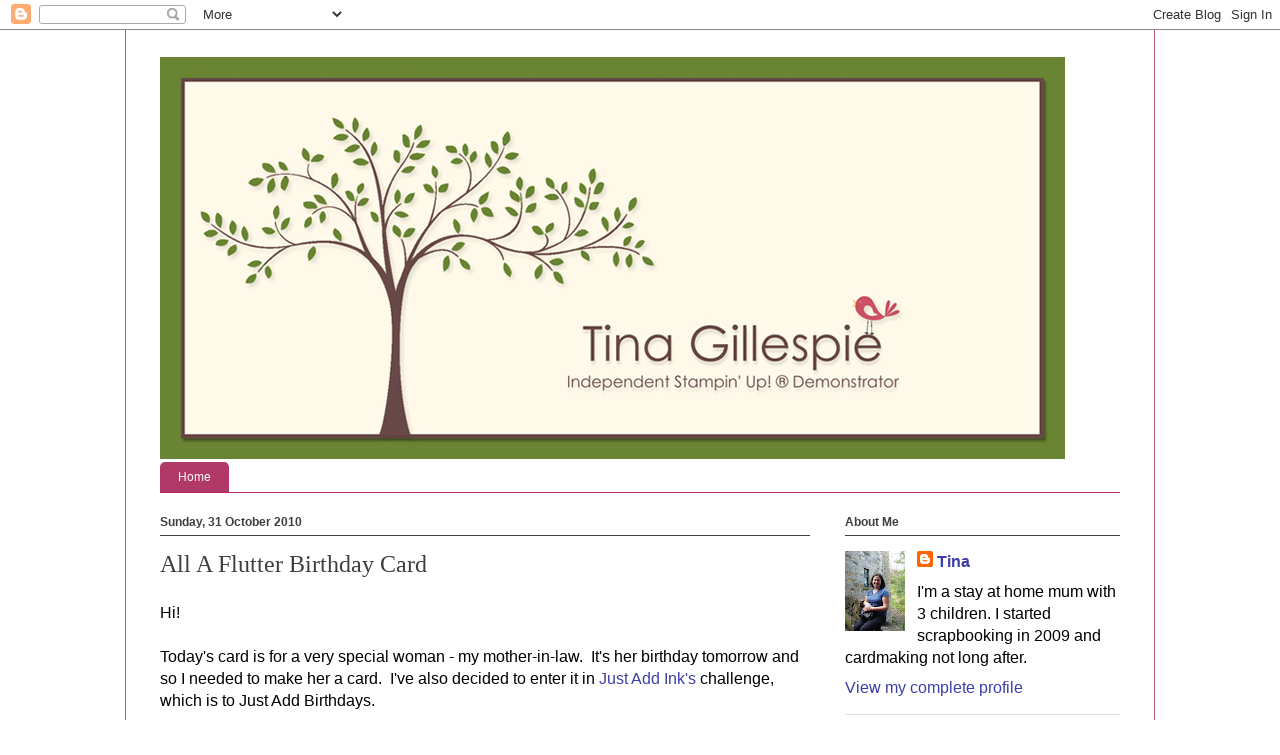

--- FILE ---
content_type: text/html; charset=UTF-8
request_url: https://scissorspapercard.blogspot.com/2010/10/
body_size: 61441
content:
<!DOCTYPE html>
<html class='v2' dir='ltr' xmlns='http://www.w3.org/1999/xhtml' xmlns:b='http://www.google.com/2005/gml/b' xmlns:data='http://www.google.com/2005/gml/data' xmlns:expr='http://www.google.com/2005/gml/expr'>
<head>
<link href='https://www.blogger.com/static/v1/widgets/335934321-css_bundle_v2.css' rel='stylesheet' type='text/css'/>
<meta content='width=1100' name='viewport'/>
<meta content='text/html; charset=UTF-8' http-equiv='Content-Type'/>
<meta content='blogger' name='generator'/>
<link href='https://scissorspapercard.blogspot.com/favicon.ico' rel='icon' type='image/x-icon'/>
<link href='https://scissorspapercard.blogspot.com/2010/10/' rel='canonical'/>
<link rel="alternate" type="application/atom+xml" title="Scissors Paper Card - Atom" href="https://scissorspapercard.blogspot.com/feeds/posts/default" />
<link rel="alternate" type="application/rss+xml" title="Scissors Paper Card - RSS" href="https://scissorspapercard.blogspot.com/feeds/posts/default?alt=rss" />
<link rel="service.post" type="application/atom+xml" title="Scissors Paper Card - Atom" href="https://www.blogger.com/feeds/8488161145333594219/posts/default" />
<!--Can't find substitution for tag [blog.ieCssRetrofitLinks]-->
<meta content='https://scissorspapercard.blogspot.com/2010/10/' property='og:url'/>
<meta content='Scissors Paper Card' property='og:title'/>
<meta content='Tina Gillespie: Independent Stampin&#39; Up!® Demonstrator' property='og:description'/>
<title>Scissors Paper Card: October 2010</title>
<style id='page-skin-1' type='text/css'><!--
/*
-----------------------------------------------
Blogger Template Style
Name:     Ethereal
Designer: Jason Morrow
URL:      jasonmorrow.etsy.com
----------------------------------------------- */
/* Content
----------------------------------------------- */
body {
font: normal normal 16px Arial, Tahoma, Helvetica, FreeSans, sans-serif;
color: #000000;
background: transparent none no-repeat scroll center center;
}
html body .content-outer {
min-width: 0;
max-width: 100%;
width: 100%;
}
a:link {
text-decoration: none;
color: #3d3fa5;
}
a:visited {
text-decoration: none;
color: #3d3fa5;
}
a:hover {
text-decoration: underline;
color: #3d3fa5;
}
.main-inner {
padding-top: 15px;
}
.body-fauxcolumn-outer {
background: transparent none repeat-x scroll top center;
}
.content-fauxcolumns .fauxcolumn-inner {
background: transparent url(//www.blogblog.com/1kt/ethereal/white-fade.png) repeat-x scroll top left;
border-left: 1px solid #b4587c;
border-right: 1px solid #b4587c;
}
/* Flexible Background
----------------------------------------------- */
.content-fauxcolumn-outer .fauxborder-left {
width: 100%;
padding-left: 0;
margin-left: -0;
background-color: transparent;
background-image: none;
background-repeat: no-repeat;
background-position: left top;
}
.content-fauxcolumn-outer .fauxborder-right {
margin-right: -0;
width: 0;
background-color: transparent;
background-image: none;
background-repeat: no-repeat;
background-position: right top;
}
/* Columns
----------------------------------------------- */
.content-inner {
padding: 0;
}
/* Header
----------------------------------------------- */
.header-inner {
padding: 27px 0 3px;
}
.header-inner .section {
margin: 0 35px;
}
.Header h1 {
font: normal normal 60px Times, 'Times New Roman', FreeSerif, serif;
color: #587cb4;
}
.Header h1 a {
color: #587cb4;
}
.Header .description {
font-size: 115%;
color: #7f7f7f;
}
.header-inner .Header .titlewrapper,
.header-inner .Header .descriptionwrapper {
padding-left: 0;
padding-right: 0;
margin-bottom: 0;
}
/* Tabs
----------------------------------------------- */
.tabs-outer {
position: relative;
background: transparent;
}
.tabs-cap-top, .tabs-cap-bottom {
position: absolute;
width: 100%;
}
.tabs-cap-bottom {
bottom: 0;
}
.tabs-inner {
padding: 0;
}
.tabs-inner .section {
margin: 0 35px;
}
*+html body .tabs-inner .widget li {
padding: 1px;
}
.PageList {
border-bottom: 1px solid #b42a60;
}
.tabs-inner .widget li.selected a,
.tabs-inner .widget li a:hover {
position: relative;
-moz-border-radius-topleft: 5px;
-moz-border-radius-topright: 5px;
-webkit-border-top-left-radius: 5px;
-webkit-border-top-right-radius: 5px;
-goog-ms-border-top-left-radius: 5px;
-goog-ms-border-top-right-radius: 5px;
border-top-left-radius: 5px;
border-top-right-radius: 5px;
background: #b03967 none ;
color: #f9fafa;
}
.tabs-inner .widget li a {
display: inline-block;
margin: 0;
margin-right: 1px;
padding: .65em 1.5em;
font: normal normal 12px Arial, Tahoma, Helvetica, FreeSans, sans-serif;
color: #f9fafa;
background-color: #b03967;
-moz-border-radius-topleft: 5px;
-moz-border-radius-topright: 5px;
-webkit-border-top-left-radius: 5px;
-webkit-border-top-right-radius: 5px;
-goog-ms-border-top-left-radius: 5px;
-goog-ms-border-top-right-radius: 5px;
border-top-left-radius: 5px;
border-top-right-radius: 5px;
}
/* Headings
----------------------------------------------- */
h2 {
font: normal bold 12px Verdana, Geneva, sans-serif;
color: #3f3f3f;
}
/* Widgets
----------------------------------------------- */
.main-inner .column-left-inner {
padding: 0 0 0 20px;
}
.main-inner .column-left-inner .section {
margin-right: 0;
}
.main-inner .column-right-inner {
padding: 0 20px 0 0;
}
.main-inner .column-right-inner .section {
margin-left: 0;
}
.main-inner .section {
padding: 0;
}
.main-inner .widget {
padding: 0 0 15px;
margin: 20px 0;
border-bottom: 1px solid #e1e1e1;
}
.main-inner .widget h2 {
margin: 0;
padding: .6em 0 .5em;
}
.footer-inner .widget h2 {
padding: 0 0 .4em;
}
.main-inner .widget h2 + div, .footer-inner .widget h2 + div {
padding-top: 15px;
}
.main-inner .widget .widget-content {
margin: 0;
padding: 15px 0 0;
}
.main-inner .widget ul, .main-inner .widget #ArchiveList ul.flat {
margin: -15px -15px -15px;
padding: 0;
list-style: none;
}
.main-inner .sidebar .widget h2 {
border-bottom: 1px solid #3f3f3f;
}
.main-inner .widget #ArchiveList {
margin: -15px 0 0;
}
.main-inner .widget ul li, .main-inner .widget #ArchiveList ul.flat li {
padding: .5em 15px;
text-indent: 0;
}
.main-inner .widget #ArchiveList ul li {
padding-top: .25em;
padding-bottom: .25em;
}
.main-inner .widget ul li:first-child, .main-inner .widget #ArchiveList ul.flat li:first-child {
border-top: none;
}
.main-inner .widget ul li:last-child, .main-inner .widget #ArchiveList ul.flat li:last-child {
border-bottom: none;
}
.main-inner .widget .post-body ul {
padding: 0 2.5em;
margin: .5em 0;
list-style: disc;
}
.main-inner .widget .post-body ul li {
padding: 0.25em 0;
margin-bottom: .25em;
color: #000000;
border: none;
}
.footer-inner .widget ul {
padding: 0;
list-style: none;
}
.widget .zippy {
color: #e1e1e1;
}
/* Posts
----------------------------------------------- */
.main.section {
margin: 0 20px;
}
body .main-inner .Blog {
padding: 0;
background-color: transparent;
border: none;
}
.main-inner .widget h2.date-header {
border-bottom: 1px solid #3f3f3f;
}
.date-outer {
position: relative;
margin: 15px 0 20px;
}
.date-outer:first-child {
margin-top: 0;
}
.date-posts {
clear: both;
}
.post-outer, .inline-ad {
border-bottom: 1px solid #e1e1e1;
padding: 30px 0;
}
.post-outer {
padding-bottom: 10px;
}
.post-outer:first-child {
padding-top: 0;
border-top: none;
}
.post-outer:last-child, .inline-ad:last-child {
border-bottom: none;
}
.post-body img {
padding: 8px;
}
h3.post-title, h4 {
font: normal normal 24px Times, Times New Roman, serif;
color: #3f3f3f;
}
h3.post-title a {
font: normal normal 24px Times, Times New Roman, serif;
color: #3f3f3f;
text-decoration: none;
}
h3.post-title a:hover {
color: #3d3fa5;
text-decoration: underline;
}
.post-header {
margin: 0 0 1.5em;
}
.post-body {
line-height: 1.4;
}
.post-footer {
margin: 1.5em 0 0;
}
#blog-pager {
padding: 15px;
}
.blog-feeds, .post-feeds {
margin: 1em 0;
text-align: center;
}
.post-outer .comments {
margin-top: 2em;
}
/* Comments
----------------------------------------------- */
.comments .comments-content .icon.blog-author {
background-repeat: no-repeat;
background-image: url([data-uri]);
}
.comments .comments-content .loadmore a {
background: transparent url(//www.blogblog.com/1kt/ethereal/white-fade.png) repeat-x scroll top left;
}
.comments .comments-content .loadmore a {
border-top: 1px solid #3f3f3f;
border-bottom: 1px solid #3f3f3f;
}
.comments .comment-thread.inline-thread {
background: transparent url(//www.blogblog.com/1kt/ethereal/white-fade.png) repeat-x scroll top left;
}
.comments .continue {
border-top: 2px solid #3f3f3f;
}
/* Footer
----------------------------------------------- */
.footer-inner {
padding: 30px 0;
overflow: hidden;
}
/* Mobile
----------------------------------------------- */
body.mobile  {
background-size: auto
}
.mobile .body-fauxcolumn-outer {
background: ;
}
.mobile .content-fauxcolumns .fauxcolumn-inner {
opacity: 0.75;
}
.mobile .content-fauxcolumn-outer .fauxborder-right {
margin-right: 0;
}
.mobile-link-button {
background-color: #b03967;
}
.mobile-link-button a:link, .mobile-link-button a:visited {
color: #f9fafa;
}
.mobile-index-contents {
color: #444444;
}
.mobile .body-fauxcolumn-outer {
background-size: 100% auto;
}
.mobile .mobile-date-outer {
border-bottom: transparent;
}
.mobile .PageList {
border-bottom: none;
}
.mobile .tabs-inner .section {
margin: 0;
}
.mobile .tabs-inner .PageList .widget-content {
background: #b03967 none;
color: #f9fafa;
}
.mobile .tabs-inner .PageList .widget-content .pagelist-arrow {
border-left: 1px solid #f9fafa;
}
.mobile .footer-inner {
overflow: visible;
}
body.mobile .AdSense {
margin: 0 -10px;
}

--></style>
<style id='template-skin-1' type='text/css'><!--
body {
min-width: 1030px;
}
.content-outer, .content-fauxcolumn-outer, .region-inner {
min-width: 1030px;
max-width: 1030px;
_width: 1030px;
}
.main-inner .columns {
padding-left: 0;
padding-right: 310px;
}
.main-inner .fauxcolumn-center-outer {
left: 0;
right: 310px;
/* IE6 does not respect left and right together */
_width: expression(this.parentNode.offsetWidth -
parseInt("0") -
parseInt("310px") + 'px');
}
.main-inner .fauxcolumn-left-outer {
width: 0;
}
.main-inner .fauxcolumn-right-outer {
width: 310px;
}
.main-inner .column-left-outer {
width: 0;
right: 100%;
margin-left: -0;
}
.main-inner .column-right-outer {
width: 310px;
margin-right: -310px;
}
#layout {
min-width: 0;
}
#layout .content-outer {
min-width: 0;
width: 800px;
}
#layout .region-inner {
min-width: 0;
width: auto;
}
body#layout div.add_widget {
padding: 8px;
}
body#layout div.add_widget a {
margin-left: 32px;
}
--></style>
<link href='https://www.blogger.com/dyn-css/authorization.css?targetBlogID=8488161145333594219&amp;zx=b0802df8-68c0-4630-882d-f626404749b8' media='none' onload='if(media!=&#39;all&#39;)media=&#39;all&#39;' rel='stylesheet'/><noscript><link href='https://www.blogger.com/dyn-css/authorization.css?targetBlogID=8488161145333594219&amp;zx=b0802df8-68c0-4630-882d-f626404749b8' rel='stylesheet'/></noscript>
<meta name='google-adsense-platform-account' content='ca-host-pub-1556223355139109'/>
<meta name='google-adsense-platform-domain' content='blogspot.com'/>

</head>
<body class='loading variant-blossoms1Blue'>
<div class='navbar section' id='navbar' name='Navbar'><div class='widget Navbar' data-version='1' id='Navbar1'><script type="text/javascript">
    function setAttributeOnload(object, attribute, val) {
      if(window.addEventListener) {
        window.addEventListener('load',
          function(){ object[attribute] = val; }, false);
      } else {
        window.attachEvent('onload', function(){ object[attribute] = val; });
      }
    }
  </script>
<div id="navbar-iframe-container"></div>
<script type="text/javascript" src="https://apis.google.com/js/platform.js"></script>
<script type="text/javascript">
      gapi.load("gapi.iframes:gapi.iframes.style.bubble", function() {
        if (gapi.iframes && gapi.iframes.getContext) {
          gapi.iframes.getContext().openChild({
              url: 'https://www.blogger.com/navbar/8488161145333594219?origin\x3dhttps://scissorspapercard.blogspot.com',
              where: document.getElementById("navbar-iframe-container"),
              id: "navbar-iframe"
          });
        }
      });
    </script><script type="text/javascript">
(function() {
var script = document.createElement('script');
script.type = 'text/javascript';
script.src = '//pagead2.googlesyndication.com/pagead/js/google_top_exp.js';
var head = document.getElementsByTagName('head')[0];
if (head) {
head.appendChild(script);
}})();
</script>
</div></div>
<div class='body-fauxcolumns'>
<div class='fauxcolumn-outer body-fauxcolumn-outer'>
<div class='cap-top'>
<div class='cap-left'></div>
<div class='cap-right'></div>
</div>
<div class='fauxborder-left'>
<div class='fauxborder-right'></div>
<div class='fauxcolumn-inner'>
</div>
</div>
<div class='cap-bottom'>
<div class='cap-left'></div>
<div class='cap-right'></div>
</div>
</div>
</div>
<div class='content'>
<div class='content-fauxcolumns'>
<div class='fauxcolumn-outer content-fauxcolumn-outer'>
<div class='cap-top'>
<div class='cap-left'></div>
<div class='cap-right'></div>
</div>
<div class='fauxborder-left'>
<div class='fauxborder-right'></div>
<div class='fauxcolumn-inner'>
</div>
</div>
<div class='cap-bottom'>
<div class='cap-left'></div>
<div class='cap-right'></div>
</div>
</div>
</div>
<div class='content-outer'>
<div class='content-cap-top cap-top'>
<div class='cap-left'></div>
<div class='cap-right'></div>
</div>
<div class='fauxborder-left content-fauxborder-left'>
<div class='fauxborder-right content-fauxborder-right'></div>
<div class='content-inner'>
<header>
<div class='header-outer'>
<div class='header-cap-top cap-top'>
<div class='cap-left'></div>
<div class='cap-right'></div>
</div>
<div class='fauxborder-left header-fauxborder-left'>
<div class='fauxborder-right header-fauxborder-right'></div>
<div class='region-inner header-inner'>
<div class='header section' id='header' name='Header'><div class='widget Header' data-version='1' id='Header1'>
<div id='header-inner'>
<a href='https://scissorspapercard.blogspot.com/' style='display: block'>
<img alt='Scissors Paper Card' height='402px; ' id='Header1_headerimg' src='https://blogger.googleusercontent.com/img/b/R29vZ2xl/AVvXsEgdu7PKihGegKNVe_RBGN_Gc19pmwLlmB5Ie2z9bfA97axLR6tDAV9FLO1VlLS571Pt-CvntljezhDfzR1Pnu2eNw2yhLcOW7h8OVrDx7AbpDAZBhfowf4iEms0HuaTL_dYWWwQB2pCgJNd/s1600-r/Blog+Banner+2016+Final.jpg' style='display: block' width='905px; '/>
</a>
</div>
</div></div>
</div>
</div>
<div class='header-cap-bottom cap-bottom'>
<div class='cap-left'></div>
<div class='cap-right'></div>
</div>
</div>
</header>
<div class='tabs-outer'>
<div class='tabs-cap-top cap-top'>
<div class='cap-left'></div>
<div class='cap-right'></div>
</div>
<div class='fauxborder-left tabs-fauxborder-left'>
<div class='fauxborder-right tabs-fauxborder-right'></div>
<div class='region-inner tabs-inner'>
<div class='tabs section' id='crosscol' name='Cross-column'><div class='widget PageList' data-version='1' id='PageList1'>
<h2>Pages</h2>
<div class='widget-content'>
<ul>
<li>
<a href='https://scissorspapercard.blogspot.com/'>Home</a>
</li>
</ul>
<div class='clear'></div>
</div>
</div></div>
<div class='tabs no-items section' id='crosscol-overflow' name='Cross-Column 2'></div>
</div>
</div>
<div class='tabs-cap-bottom cap-bottom'>
<div class='cap-left'></div>
<div class='cap-right'></div>
</div>
</div>
<div class='main-outer'>
<div class='main-cap-top cap-top'>
<div class='cap-left'></div>
<div class='cap-right'></div>
</div>
<div class='fauxborder-left main-fauxborder-left'>
<div class='fauxborder-right main-fauxborder-right'></div>
<div class='region-inner main-inner'>
<div class='columns fauxcolumns'>
<div class='fauxcolumn-outer fauxcolumn-center-outer'>
<div class='cap-top'>
<div class='cap-left'></div>
<div class='cap-right'></div>
</div>
<div class='fauxborder-left'>
<div class='fauxborder-right'></div>
<div class='fauxcolumn-inner'>
</div>
</div>
<div class='cap-bottom'>
<div class='cap-left'></div>
<div class='cap-right'></div>
</div>
</div>
<div class='fauxcolumn-outer fauxcolumn-left-outer'>
<div class='cap-top'>
<div class='cap-left'></div>
<div class='cap-right'></div>
</div>
<div class='fauxborder-left'>
<div class='fauxborder-right'></div>
<div class='fauxcolumn-inner'>
</div>
</div>
<div class='cap-bottom'>
<div class='cap-left'></div>
<div class='cap-right'></div>
</div>
</div>
<div class='fauxcolumn-outer fauxcolumn-right-outer'>
<div class='cap-top'>
<div class='cap-left'></div>
<div class='cap-right'></div>
</div>
<div class='fauxborder-left'>
<div class='fauxborder-right'></div>
<div class='fauxcolumn-inner'>
</div>
</div>
<div class='cap-bottom'>
<div class='cap-left'></div>
<div class='cap-right'></div>
</div>
</div>
<!-- corrects IE6 width calculation -->
<div class='columns-inner'>
<div class='column-center-outer'>
<div class='column-center-inner'>
<div class='main section' id='main' name='Main'><div class='widget Blog' data-version='1' id='Blog1'>
<div class='blog-posts hfeed'>

          <div class="date-outer">
        
<h2 class='date-header'><span>Sunday, 31 October 2010</span></h2>

          <div class="date-posts">
        
<div class='post-outer'>
<div class='post hentry uncustomized-post-template' itemprop='blogPost' itemscope='itemscope' itemtype='http://schema.org/BlogPosting'>
<meta content='https://blogger.googleusercontent.com/img/b/R29vZ2xl/AVvXsEjVV6nh5UZHYdqa-DMdAsQ40FbMQa-dsPKUZwNpmTqJ-gNuRkY9HzzljFhYU_0P1YMOjwGBfj-mSdd6R7azkCy_Lu6caAnuoCua637XuqYuseFskIwkOqKgG6qrctOJ-5C0Lu-tqySJ-_0O/s320/JAI+41.JPG' itemprop='image_url'/>
<meta content='8488161145333594219' itemprop='blogId'/>
<meta content='2377411485361583828' itemprop='postId'/>
<a name='2377411485361583828'></a>
<h3 class='post-title entry-title' itemprop='name'>
<a href='https://scissorspapercard.blogspot.com/2010/10/all-flutter-birthday-card.html'>All A Flutter Birthday Card</a>
</h3>
<div class='post-header'>
<div class='post-header-line-1'></div>
</div>
<div class='post-body entry-content' id='post-body-2377411485361583828' itemprop='description articleBody'>
Hi!<br />
<br />
Today's card is for a very special woman - my mother-in-law.&nbsp; It's her birthday tomorrow and so I needed to make her a card.&nbsp; I've also&nbsp;decided to enter it in <a href="http://just-add-ink.blogspot.com/2010/10/just-add-ink-41.html">Just Add Ink's</a> challenge, which is to Just Add Birthdays.<br />
<br />
<div class="separator" style="clear: both; text-align: center;"><a href="https://blogger.googleusercontent.com/img/b/R29vZ2xl/AVvXsEjVV6nh5UZHYdqa-DMdAsQ40FbMQa-dsPKUZwNpmTqJ-gNuRkY9HzzljFhYU_0P1YMOjwGBfj-mSdd6R7azkCy_Lu6caAnuoCua637XuqYuseFskIwkOqKgG6qrctOJ-5C0Lu-tqySJ-_0O/s1600/JAI+41.JPG" imageanchor="1" style="margin-left: 1em; margin-right: 1em;"><img border="0" height="240" nx="true" src="https://blogger.googleusercontent.com/img/b/R29vZ2xl/AVvXsEjVV6nh5UZHYdqa-DMdAsQ40FbMQa-dsPKUZwNpmTqJ-gNuRkY9HzzljFhYU_0P1YMOjwGBfj-mSdd6R7azkCy_Lu6caAnuoCua637XuqYuseFskIwkOqKgG6qrctOJ-5C0Lu-tqySJ-_0O/s320/JAI+41.JPG" width="320" /></a></div><br />
I chose the colour combination of Marina Mist, Perfect Plum and Sahara Sand, which I think looks quite pretty together.&nbsp; I have had the&nbsp;All A Flutter butterfly stamp for a little while, but I hadn't even mounted it until I made this card.&nbsp; I love this little butterfly and I can see myself using it lots.<br />
<br />
<div class="separator" style="clear: both; text-align: center;"><a href="https://blogger.googleusercontent.com/img/b/R29vZ2xl/AVvXsEjTOKAZrtRZ0rN382e771jYq_-et-aFNz3P-SlhWXq43cUS1PuR3xnCBvKqLGVhNYCiyHgsBwObgtcXG9HTK1_02vOLrhknkOaiVIgFGnBugCc4oyualqZAGYs9AGlr6SWvA-mo3nq0HC9p/s1600/JAI+41+Detail.JPG" imageanchor="1" style="margin-left: 1em; margin-right: 1em;"><img border="0" height="240" nx="true" src="https://blogger.googleusercontent.com/img/b/R29vZ2xl/AVvXsEjTOKAZrtRZ0rN382e771jYq_-et-aFNz3P-SlhWXq43cUS1PuR3xnCBvKqLGVhNYCiyHgsBwObgtcXG9HTK1_02vOLrhknkOaiVIgFGnBugCc4oyualqZAGYs9AGlr6SWvA-mo3nq0HC9p/s320/JAI+41+Detail.JPG" width="320" /></a></div><br />
The butterfly is popped up on a Dimensional to give it a bit of a lift.&nbsp; And isn't that satin ribbon so lovely?<br />
<br />
<strong>Stamps:</strong> All A Flutter, Baroque Motifs, Perfect Punches<br />
<strong>Ink:</strong> Perfect Plum, Marina Mist<br />
<strong>Card Stock:</strong> Sahara Sand, Marina Mist, Perfect Plum, Whisper White<br />
<strong>Other:</strong> 5/8" Marina Mist Satin Ribbon, Marina Mist Designer&nbsp;Button, Scallop Edge Border Punch, 2" x 1 3/8" (Wide) Oval XL&nbsp;Punch,&nbsp;Stamp Positioner, Dimensionals, Sponge Dauber, Paper Snips, Embroidery Floss<br />
<br />
Catch you later,<br />
<br />
Tina
<div style='clear: both;'></div>
</div>
<div class='post-footer'>
<div class='post-footer-line post-footer-line-1'>
<span class='post-author vcard'>
Posted by
<span class='fn' itemprop='author' itemscope='itemscope' itemtype='http://schema.org/Person'>
<meta content='https://www.blogger.com/profile/05255918902347403546' itemprop='url'/>
<a class='g-profile' href='https://www.blogger.com/profile/05255918902347403546' rel='author' title='author profile'>
<span itemprop='name'>Tina</span>
</a>
</span>
</span>
<span class='post-timestamp'>
at
<meta content='https://scissorspapercard.blogspot.com/2010/10/all-flutter-birthday-card.html' itemprop='url'/>
<a class='timestamp-link' href='https://scissorspapercard.blogspot.com/2010/10/all-flutter-birthday-card.html' rel='bookmark' title='permanent link'><abbr class='published' itemprop='datePublished' title='2010-10-31T16:28:00+10:30'>16:28</abbr></a>
</span>
<span class='post-comment-link'>
<a class='comment-link' href='https://scissorspapercard.blogspot.com/2010/10/all-flutter-birthday-card.html#comment-form' onclick=''>
8 comments:
  </a>
</span>
<span class='post-icons'>
</span>
<div class='post-share-buttons goog-inline-block'>
</div>
</div>
<div class='post-footer-line post-footer-line-2'>
<span class='post-labels'>
Labels:
<a href='https://scissorspapercard.blogspot.com/search/label/All%20A%20Flutter' rel='tag'>All A Flutter</a>,
<a href='https://scissorspapercard.blogspot.com/search/label/Baroque%20Motifs' rel='tag'>Baroque Motifs</a>,
<a href='https://scissorspapercard.blogspot.com/search/label/Just%20Add%20Ink' rel='tag'>Just Add Ink</a>,
<a href='https://scissorspapercard.blogspot.com/search/label/Perfect%20Punches' rel='tag'>Perfect Punches</a>
</span>
</div>
<div class='post-footer-line post-footer-line-3'>
<span class='post-location'>
</span>
</div>
</div>
</div>
</div>

          </div></div>
        

          <div class="date-outer">
        
<h2 class='date-header'><span>Saturday, 30 October 2010</span></h2>

          <div class="date-posts">
        
<div class='post-outer'>
<div class='post hentry uncustomized-post-template' itemprop='blogPost' itemscope='itemscope' itemtype='http://schema.org/BlogPosting'>
<meta content='https://blogger.googleusercontent.com/img/b/R29vZ2xl/AVvXsEhk1pN-pQSgj4OpGuj0xj2319A0BGBB0b16MoP1jvyu2MRgEJWbLexfGGDXdCesaClx7p4TAtKZUbvaH5AD9U963cQoNpiLSbThvkE_BkCmuIDJXFs-X6eRNBzeNY4dg9HmaS0PhhrENnA7/s320/Jolly+Holiday+Dasher.JPG' itemprop='image_url'/>
<meta content='8488161145333594219' itemprop='blogId'/>
<meta content='4540365206428784106' itemprop='postId'/>
<a name='4540365206428784106'></a>
<h3 class='post-title entry-title' itemprop='name'>
<a href='https://scissorspapercard.blogspot.com/2010/10/couple-of-christmas-cards.html'>A Couple of Christmas Cards</a>
</h3>
<div class='post-header'>
<div class='post-header-line-1'></div>
</div>
<div class='post-body entry-content' id='post-body-4540365206428784106' itemprop='description articleBody'>
Hi!<br />
<br />
Today I thought I'd share with you two Christmas cards I made recently.&nbsp; Both were pretty easy to mass produce and I ended up making 5 of each.&nbsp; I needed to make a dent in my Christmas card list!&nbsp; The first card uses&nbsp;the lovely Dasher stamp paired with the new Jolly Holiday DSP.<br />
<br />
<div style="text-align: center;">&nbsp;<a href="https://blogger.googleusercontent.com/img/b/R29vZ2xl/AVvXsEhk1pN-pQSgj4OpGuj0xj2319A0BGBB0b16MoP1jvyu2MRgEJWbLexfGGDXdCesaClx7p4TAtKZUbvaH5AD9U963cQoNpiLSbThvkE_BkCmuIDJXFs-X6eRNBzeNY4dg9HmaS0PhhrENnA7/s1600/Jolly+Holiday+Dasher.JPG" imageanchor="1" style="margin-left: 1em; margin-right: 1em;"><img border="0" height="320" nx="true" src="https://blogger.googleusercontent.com/img/b/R29vZ2xl/AVvXsEhk1pN-pQSgj4OpGuj0xj2319A0BGBB0b16MoP1jvyu2MRgEJWbLexfGGDXdCesaClx7p4TAtKZUbvaH5AD9U963cQoNpiLSbThvkE_BkCmuIDJXFs-X6eRNBzeNY4dg9HmaS0PhhrENnA7/s320/Jolly+Holiday+Dasher.JPG" width="240" /></a></div><br />
Next I decided to try something a little different.&nbsp; This striped paper from the Celebrations DSP pack reminded me of Candy Cane so I used it as the basis of my card.&nbsp; I paired it with one of the free ribbons you can earn with a purchase of Christmas themed products.&nbsp; Click on the Dress Up Christmas flyer in my sidebar to find out more.<br />
<br />
<div class="separator" style="clear: both; text-align: center;"><a href="https://blogger.googleusercontent.com/img/b/R29vZ2xl/AVvXsEg0xE8nESetIc3WEZjTYVHx8kkIUgkkqKOdbC_XfYPrjZUpgAk6VzUZBrGyTYd3g9uhop1lG5dtxDuJamkudmIS8e-18Nvsa-pOWsJMYk9qc8jtDh9HLWV1HAofIX8_uEwowRSshBgMs6pC/s1600/Snow+Swirled+Celebration.JPG" imageanchor="1" style="margin-left: 1em; margin-right: 1em;"><img border="0" height="320" nx="true" src="https://blogger.googleusercontent.com/img/b/R29vZ2xl/AVvXsEg0xE8nESetIc3WEZjTYVHx8kkIUgkkqKOdbC_XfYPrjZUpgAk6VzUZBrGyTYd3g9uhop1lG5dtxDuJamkudmIS8e-18Nvsa-pOWsJMYk9qc8jtDh9HLWV1HAofIX8_uEwowRSshBgMs6pC/s320/Snow+Swirled+Celebration.JPG" width="240" /></a></div><br />
I hope these cards inspire you with some ideas for your Christmas cards.<br />
<br />
<strong>Card 1</strong><br />
<strong>Stamps:</strong> Dasher, Curly Cute<br />
<strong>Ink:</strong> Cherry Cobbler<br />
<strong>DSP/Card Stock:</strong> Jolly Holiday DSP, Cherry Cobbler, Old Olive, Very Vanilla<br />
<strong>Other:</strong> Scallop Edge Border Punch<br />
<br />
<strong>Card 2</strong><br />
<strong>Stamps:</strong> Snow Swirled<br />
<strong>Ink:</strong> Real Red<br />
<strong>DSP/Card Stock:</strong> Celebrations DSP, Real Red, Whisper White<br />
<strong>Other:</strong> Red Circle Rhinestone Brad, Rhinestones, Real Red 3/4" Polka-Dot Grosgrain Ribbon<br />
<br />
Catch you later,<br />
<br />
Tina
<div style='clear: both;'></div>
</div>
<div class='post-footer'>
<div class='post-footer-line post-footer-line-1'>
<span class='post-author vcard'>
Posted by
<span class='fn' itemprop='author' itemscope='itemscope' itemtype='http://schema.org/Person'>
<meta content='https://www.blogger.com/profile/05255918902347403546' itemprop='url'/>
<a class='g-profile' href='https://www.blogger.com/profile/05255918902347403546' rel='author' title='author profile'>
<span itemprop='name'>Tina</span>
</a>
</span>
</span>
<span class='post-timestamp'>
at
<meta content='https://scissorspapercard.blogspot.com/2010/10/couple-of-christmas-cards.html' itemprop='url'/>
<a class='timestamp-link' href='https://scissorspapercard.blogspot.com/2010/10/couple-of-christmas-cards.html' rel='bookmark' title='permanent link'><abbr class='published' itemprop='datePublished' title='2010-10-30T17:46:00+10:30'>17:46</abbr></a>
</span>
<span class='post-comment-link'>
<a class='comment-link' href='https://scissorspapercard.blogspot.com/2010/10/couple-of-christmas-cards.html#comment-form' onclick=''>
1 comment:
  </a>
</span>
<span class='post-icons'>
</span>
<div class='post-share-buttons goog-inline-block'>
</div>
</div>
<div class='post-footer-line post-footer-line-2'>
<span class='post-labels'>
Labels:
<a href='https://scissorspapercard.blogspot.com/search/label/Celebrations%20DSP' rel='tag'>Celebrations DSP</a>,
<a href='https://scissorspapercard.blogspot.com/search/label/Curly%20Cute' rel='tag'>Curly Cute</a>,
<a href='https://scissorspapercard.blogspot.com/search/label/Dasher' rel='tag'>Dasher</a>,
<a href='https://scissorspapercard.blogspot.com/search/label/Jolly%20Holiday%20DSP' rel='tag'>Jolly Holiday DSP</a>,
<a href='https://scissorspapercard.blogspot.com/search/label/Snow%20Swirled' rel='tag'>Snow Swirled</a>
</span>
</div>
<div class='post-footer-line post-footer-line-3'>
<span class='post-location'>
</span>
</div>
</div>
</div>
</div>

          </div></div>
        

          <div class="date-outer">
        
<h2 class='date-header'><span>Thursday, 28 October 2010</span></h2>

          <div class="date-posts">
        
<div class='post-outer'>
<div class='post hentry uncustomized-post-template' itemprop='blogPost' itemscope='itemscope' itemtype='http://schema.org/BlogPosting'>
<meta content='https://blogger.googleusercontent.com/img/b/R29vZ2xl/AVvXsEjqeNuGhYXhQtSdv05SkWWE4zvnDsAvdOmN2S-EOdqkG2CgJE5D5CQPeh28lepCteIa2LWjkI6GUahKbQaqYsRHPHoZYDdLUjMMyj6ygJVVxckvZrYtosRFp_EvGO7o0jCnrzI7BtN3JAi9/s320/SR43+2.JPG' itemprop='image_url'/>
<meta content='8488161145333594219' itemprop='blogId'/>
<meta content='1115050639299373811' itemprop='postId'/>
<a name='1115050639299373811'></a>
<h3 class='post-title entry-title' itemprop='name'>
<a href='https://scissorspapercard.blogspot.com/2010/10/stampin-royalty-take-2.html'>Stampin' Royalty Take 2</a>
</h3>
<div class='post-header'>
<div class='post-header-line-1'></div>
</div>
<div class='post-body entry-content' id='post-body-1115050639299373811' itemprop='description articleBody'>
Hi!<br />
<br />
I managed to sneak in some crafting time today so I thought I'd have another go at the <a href="http://stampinroyalty.blogspot.com/2010/10/stampin-royalty-challenge-43.html">Stampin' Royalty</a> sketch.&nbsp; This one is a much closer fit to the sketch!<br />
<br />
<div class="separator" style="clear: both; text-align: center;"><a href="https://blogger.googleusercontent.com/img/b/R29vZ2xl/AVvXsEjqeNuGhYXhQtSdv05SkWWE4zvnDsAvdOmN2S-EOdqkG2CgJE5D5CQPeh28lepCteIa2LWjkI6GUahKbQaqYsRHPHoZYDdLUjMMyj6ygJVVxckvZrYtosRFp_EvGO7o0jCnrzI7BtN3JAi9/s1600/SR43+2.JPG" imageanchor="1" style="margin-left: 1em; margin-right: 1em;"><img border="0" height="240" nx="true" src="https://blogger.googleusercontent.com/img/b/R29vZ2xl/AVvXsEjqeNuGhYXhQtSdv05SkWWE4zvnDsAvdOmN2S-EOdqkG2CgJE5D5CQPeh28lepCteIa2LWjkI6GUahKbQaqYsRHPHoZYDdLUjMMyj6ygJVVxckvZrYtosRFp_EvGO7o0jCnrzI7BtN3JAi9/s320/SR43+2.JPG" width="320" /></a></div><br />
Although I didn't use the Jolly Holiday DSP I used the&nbsp;colours&nbsp;that are in the DSP.&nbsp; Probably because they were still on my craft desk!<br />
<br />
<div class="separator" style="clear: both; text-align: center;"><a href="https://blogger.googleusercontent.com/img/b/R29vZ2xl/AVvXsEithUh8mGov6v-AJ4944yWY8miCTR9A4sIqZnHRQvUUWg0lZIZR3g5X57b_WgzuTemIG7PO9Weby_LpFZb0sMr0JM3ibkaWLjKJAjKW01uEXZan9aob3r-OeIbdKsW41Phf4gvL1oXSYycv/s1600/SR43+2+Detail.JPG" imageanchor="1" style="margin-left: 1em; margin-right: 1em;"><img border="0" height="240" nx="true" src="https://blogger.googleusercontent.com/img/b/R29vZ2xl/AVvXsEithUh8mGov6v-AJ4944yWY8miCTR9A4sIqZnHRQvUUWg0lZIZR3g5X57b_WgzuTemIG7PO9Weby_LpFZb0sMr0JM3ibkaWLjKJAjKW01uEXZan9aob3r-OeIbdKsW41Phf4gvL1oXSYycv/s320/SR43+2+Detail.JPG" width="320" /></a></div><br />
<strong>Stamps:</strong> En Francais Background, Baroque Motifs, Curly Cute<br />
<strong>Ink:</strong> Old Olive, Cherry Cobbler<br />
<strong>Card Stock:</strong> Cherry Cobbler, Old Olive, Very Vanilla<br />
<strong>Other:</strong> Rhinestones, 3/8" Very Vanilla Taffeta Ribbon, Oval Cutter, Stamp Positioner<br />
<br />
Catch you later,<br />
<br />
Tina
<div style='clear: both;'></div>
</div>
<div class='post-footer'>
<div class='post-footer-line post-footer-line-1'>
<span class='post-author vcard'>
Posted by
<span class='fn' itemprop='author' itemscope='itemscope' itemtype='http://schema.org/Person'>
<meta content='https://www.blogger.com/profile/05255918902347403546' itemprop='url'/>
<a class='g-profile' href='https://www.blogger.com/profile/05255918902347403546' rel='author' title='author profile'>
<span itemprop='name'>Tina</span>
</a>
</span>
</span>
<span class='post-timestamp'>
at
<meta content='https://scissorspapercard.blogspot.com/2010/10/stampin-royalty-take-2.html' itemprop='url'/>
<a class='timestamp-link' href='https://scissorspapercard.blogspot.com/2010/10/stampin-royalty-take-2.html' rel='bookmark' title='permanent link'><abbr class='published' itemprop='datePublished' title='2010-10-28T19:06:00+10:30'>19:06</abbr></a>
</span>
<span class='post-comment-link'>
<a class='comment-link' href='https://scissorspapercard.blogspot.com/2010/10/stampin-royalty-take-2.html#comment-form' onclick=''>
6 comments:
  </a>
</span>
<span class='post-icons'>
</span>
<div class='post-share-buttons goog-inline-block'>
</div>
</div>
<div class='post-footer-line post-footer-line-2'>
<span class='post-labels'>
Labels:
<a href='https://scissorspapercard.blogspot.com/search/label/Baroque%20Motifs' rel='tag'>Baroque Motifs</a>,
<a href='https://scissorspapercard.blogspot.com/search/label/Curly%20Cute' rel='tag'>Curly Cute</a>,
<a href='https://scissorspapercard.blogspot.com/search/label/En%20Francais%20BG' rel='tag'>En Francais BG</a>,
<a href='https://scissorspapercard.blogspot.com/search/label/Stampin%20Royalty' rel='tag'>Stampin Royalty</a>
</span>
</div>
<div class='post-footer-line post-footer-line-3'>
<span class='post-location'>
</span>
</div>
</div>
</div>
</div>
<div class='post-outer'>
<div class='post hentry uncustomized-post-template' itemprop='blogPost' itemscope='itemscope' itemtype='http://schema.org/BlogPosting'>
<meta content='https://blogger.googleusercontent.com/img/b/R29vZ2xl/AVvXsEj7yT6oXuRdxy2UM5OuiRBh459MqT4qWoaUSCZzB86t-bxHFesAROfsJteNxGZ8ypLNLt1QaugYtsDhxTJhUfl6K6U2xOaLrQ_u8gnRDNRqZneWQRgotm3wNefZ8djQUpsPA3xc6P0eEKm6/s1600/sketch+43.jpg' itemprop='image_url'/>
<meta content='8488161145333594219' itemprop='blogId'/>
<meta content='1976760450461103781' itemprop='postId'/>
<a name='1976760450461103781'></a>
<h3 class='post-title entry-title' itemprop='name'>
<a href='https://scissorspapercard.blogspot.com/2010/10/snow-swirled-holiday.html'>Snow Swirled Holiday</a>
</h3>
<div class='post-header'>
<div class='post-header-line-1'></div>
</div>
<div class='post-body entry-content' id='post-body-1976760450461103781' itemprop='description articleBody'>
Hi!<br />
<br />
You know how sometimes when you sit down to create a card based on a sketch everything just falls into place and the card ends up looking like the sketch?&nbsp; Well, this is<em> not</em> one of those cards!&nbsp; I started out with the newest sketch at <a href="http://stampinroyalty.blogspot.com/2010/10/stampin-royalty-challenge-43.html">Stampin' Royalty</a> but my finished card can best be described as a loose interpretation.<br />
<br />
<div class="separator" style="clear: both; text-align: center;"><a href="https://blogger.googleusercontent.com/img/b/R29vZ2xl/AVvXsEj7yT6oXuRdxy2UM5OuiRBh459MqT4qWoaUSCZzB86t-bxHFesAROfsJteNxGZ8ypLNLt1QaugYtsDhxTJhUfl6K6U2xOaLrQ_u8gnRDNRqZneWQRgotm3wNefZ8djQUpsPA3xc6P0eEKm6/s1600/sketch+43.jpg" imageanchor="1" style="margin-left: 1em; margin-right: 1em;"><img border="0" nx="true" src="https://blogger.googleusercontent.com/img/b/R29vZ2xl/AVvXsEj7yT6oXuRdxy2UM5OuiRBh459MqT4qWoaUSCZzB86t-bxHFesAROfsJteNxGZ8ypLNLt1QaugYtsDhxTJhUfl6K6U2xOaLrQ_u8gnRDNRqZneWQRgotm3wNefZ8djQUpsPA3xc6P0eEKm6/s1600/sketch+43.jpg" /></a></div><br />
Here's my card:<br />
<br />
<div class="separator" style="clear: both; text-align: center;"><a href="https://blogger.googleusercontent.com/img/b/R29vZ2xl/AVvXsEgU-p6WxYCFvChbB-H1hhTLZADLyFpxrtQHCCOXGZdDghrDZ4xT0gsv5DYf7ZP771XSxp5XRKVGqvYQW_2o4d-hP1ZuQ6feQa9jnbDlpHDVY4h3vK7PggkNPWbqjlNH_N5UAG971nPRWv_n/s1600/SR43.jpg" imageanchor="1" style="margin-left: 1em; margin-right: 1em;"><img border="0" height="240" nx="true" src="https://blogger.googleusercontent.com/img/b/R29vZ2xl/AVvXsEgU-p6WxYCFvChbB-H1hhTLZADLyFpxrtQHCCOXGZdDghrDZ4xT0gsv5DYf7ZP771XSxp5XRKVGqvYQW_2o4d-hP1ZuQ6feQa9jnbDlpHDVY4h3vK7PggkNPWbqjlNH_N5UAG971nPRWv_n/s320/SR43.jpg" width="320" /></a></div><br />
Yes, I know, it's so loose it would blow away on a gentle breeze lol.&nbsp; It is a pretty cute card though, and it was <em>inspired</em> by the SR sketch!<br />
<br />
<div class="separator" style="clear: both; text-align: center;"><a href="https://blogger.googleusercontent.com/img/b/R29vZ2xl/AVvXsEg0oP_Jtxwf2mKQWmeNxlztxW3lj0CCWs5qzLwnLOgM2grQdmo9_TvOAdyhzxI4l26hbO8MOJULOptAF0hEF1C4ycHUh44hwLs9WohZA1El_sibj-482sv8kvaklISX6eNPE-WyRHTDbD8v/s1600/SR43+Detail.jpg" imageanchor="1" style="margin-left: 1em; margin-right: 1em;"><img border="0" height="240" nx="true" src="https://blogger.googleusercontent.com/img/b/R29vZ2xl/AVvXsEg0oP_Jtxwf2mKQWmeNxlztxW3lj0CCWs5qzLwnLOgM2grQdmo9_TvOAdyhzxI4l26hbO8MOJULOptAF0hEF1C4ycHUh44hwLs9WohZA1El_sibj-482sv8kvaklISX6eNPE-WyRHTDbD8v/s320/SR43+Detail.jpg" width="320" /></a></div><br />
Sigh, back to the drawing board....<br />
<br />
Stamps: Snow Swirled, Tree Trimmings<br />
Ink: Old Olive, Cherry Cobbler<br />
DSP/Card Stock: Jolly Holiday DSP, Old Olive, Cherry Cobbler, Very Vanilla<br />
Other: Old Olive 1/4" Grosgrain Ribbon, Rhinestones, Dimensionals, Circle Cutter, Paper Snips<br />
<br />
Catch you later,<br />
<br />
Tina
<div style='clear: both;'></div>
</div>
<div class='post-footer'>
<div class='post-footer-line post-footer-line-1'>
<span class='post-author vcard'>
Posted by
<span class='fn' itemprop='author' itemscope='itemscope' itemtype='http://schema.org/Person'>
<meta content='https://www.blogger.com/profile/05255918902347403546' itemprop='url'/>
<a class='g-profile' href='https://www.blogger.com/profile/05255918902347403546' rel='author' title='author profile'>
<span itemprop='name'>Tina</span>
</a>
</span>
</span>
<span class='post-timestamp'>
at
<meta content='https://scissorspapercard.blogspot.com/2010/10/snow-swirled-holiday.html' itemprop='url'/>
<a class='timestamp-link' href='https://scissorspapercard.blogspot.com/2010/10/snow-swirled-holiday.html' rel='bookmark' title='permanent link'><abbr class='published' itemprop='datePublished' title='2010-10-28T11:11:00+10:30'>11:11</abbr></a>
</span>
<span class='post-comment-link'>
<a class='comment-link' href='https://scissorspapercard.blogspot.com/2010/10/snow-swirled-holiday.html#comment-form' onclick=''>
5 comments:
  </a>
</span>
<span class='post-icons'>
</span>
<div class='post-share-buttons goog-inline-block'>
</div>
</div>
<div class='post-footer-line post-footer-line-2'>
<span class='post-labels'>
Labels:
<a href='https://scissorspapercard.blogspot.com/search/label/Jolly%20Holiday%20DSP' rel='tag'>Jolly Holiday DSP</a>,
<a href='https://scissorspapercard.blogspot.com/search/label/Snow%20Swirled' rel='tag'>Snow Swirled</a>,
<a href='https://scissorspapercard.blogspot.com/search/label/Stampin%20Royalty' rel='tag'>Stampin Royalty</a>,
<a href='https://scissorspapercard.blogspot.com/search/label/Tree%20Trimmings' rel='tag'>Tree Trimmings</a>
</span>
</div>
<div class='post-footer-line post-footer-line-3'>
<span class='post-location'>
</span>
</div>
</div>
</div>
</div>

          </div></div>
        

          <div class="date-outer">
        
<h2 class='date-header'><span>Sunday, 24 October 2010</span></h2>

          <div class="date-posts">
        
<div class='post-outer'>
<div class='post hentry uncustomized-post-template' itemprop='blogPost' itemscope='itemscope' itemtype='http://schema.org/BlogPosting'>
<meta content='https://blogger.googleusercontent.com/img/b/R29vZ2xl/AVvXsEhIZEzYzNerQMUtsmOS_suybd6bxcter6cBy2bp9P97dTChRIlrFy-0QVpjOmqRKFi2GAe9p0z7zFhkbdcb-P0i8gBCd9GlWSFT6Jhrzww2w_5tABRuNoYIluvwoTVGeAOx8kO_set4F4Uh/s320/JAI40+Colours.jpg' itemprop='image_url'/>
<meta content='8488161145333594219' itemprop='blogId'/>
<meta content='3758433461238105273' itemprop='postId'/>
<a name='3758433461238105273'></a>
<h3 class='post-title entry-title' itemprop='name'>
<a href='https://scissorspapercard.blogspot.com/2010/10/anyone-for-icecream.html'>Anyone for Icecream?</a>
</h3>
<div class='post-header'>
<div class='post-header-line-1'></div>
</div>
<div class='post-body entry-content' id='post-body-3758433461238105273' itemprop='description articleBody'>
Hi!<br />
<br />
This week's challenge at Just Add Ink is a colour challenge.&nbsp; It was a colour combination I found particularly challenging.<br />
<br />
<div class="separator" style="clear: both; text-align: center;"><a href="https://blogger.googleusercontent.com/img/b/R29vZ2xl/AVvXsEhIZEzYzNerQMUtsmOS_suybd6bxcter6cBy2bp9P97dTChRIlrFy-0QVpjOmqRKFi2GAe9p0z7zFhkbdcb-P0i8gBCd9GlWSFT6Jhrzww2w_5tABRuNoYIluvwoTVGeAOx8kO_set4F4Uh/s1600/JAI40+Colours.jpg" imageanchor="1" style="margin-left: 1em; margin-right: 1em;"><img border="0" height="104" nx="true" src="https://blogger.googleusercontent.com/img/b/R29vZ2xl/AVvXsEhIZEzYzNerQMUtsmOS_suybd6bxcter6cBy2bp9P97dTChRIlrFy-0QVpjOmqRKFi2GAe9p0z7zFhkbdcb-P0i8gBCd9GlWSFT6Jhrzww2w_5tABRuNoYIluvwoTVGeAOx8kO_set4F4Uh/s320/JAI40+Colours.jpg" width="320" /></a></div><br />
When I do&nbsp;a colour challenge I usually pull out the supplies I have in the colours and just play around with them until I am inspired.&nbsp; I reckon this time I sat there for a full hour before I was inspired.&nbsp; Here's what I eventually came up with:<br />
<br />
<div class="separator" style="clear: both; text-align: center;"><a href="https://blogger.googleusercontent.com/img/b/R29vZ2xl/AVvXsEgpbtgFLb-gcLictXgNvhozowgUD7JgAW6PxNMFcI8RxUa9LO5ANVkzd-xiGFr6pR1Jsf1iJ-Q92ydp8f6eZ50Jw31K-03Dk-_UkMJERmPXC1lox1yGfZ7Eb3YImIvzv7Yhe7dek4LJuXzX/s1600/JAI+40.JPG" imageanchor="1" style="margin-left: 1em; margin-right: 1em;"><img border="0" height="320" nx="true" src="https://blogger.googleusercontent.com/img/b/R29vZ2xl/AVvXsEgpbtgFLb-gcLictXgNvhozowgUD7JgAW6PxNMFcI8RxUa9LO5ANVkzd-xiGFr6pR1Jsf1iJ-Q92ydp8f6eZ50Jw31K-03Dk-_UkMJERmPXC1lox1yGfZ7Eb3YImIvzv7Yhe7dek4LJuXzX/s320/JAI+40.JPG" width="240" /></a></div><br />
I used the technique where you turn the inkpad upside down and bang it on your cardstock on the Sahara Sand cone.&nbsp; It gave it a nice visual texture that made it look like a waffle cone.&nbsp; Sorry - I can't remember the name of the technique.&nbsp; I used Crystal Effects and glitter on the icecream to give it a bit of texture too.<br />
<br />
Stamps: Curly Cute<br />
Ink: Bashful Blue, Sahara Sand<br />
DSP/Card Stock: Celebrations DSP, Bashful Blue, Blushing Bride, Whisper White<br />
Other: Big Shot, Polka Dot Embossing Folder, Scallop Edge Border Punch, 1 3/4" Circle XL Punch,&nbsp;Crystal Effects, Glitter, Dimensionals,&nbsp;1/4" Bashful Blue Grosgrain Ribbon (retired)<br />
<br />
Catch you later,<br />
<br />
Tina
<div style='clear: both;'></div>
</div>
<div class='post-footer'>
<div class='post-footer-line post-footer-line-1'>
<span class='post-author vcard'>
Posted by
<span class='fn' itemprop='author' itemscope='itemscope' itemtype='http://schema.org/Person'>
<meta content='https://www.blogger.com/profile/05255918902347403546' itemprop='url'/>
<a class='g-profile' href='https://www.blogger.com/profile/05255918902347403546' rel='author' title='author profile'>
<span itemprop='name'>Tina</span>
</a>
</span>
</span>
<span class='post-timestamp'>
at
<meta content='https://scissorspapercard.blogspot.com/2010/10/anyone-for-icecream.html' itemprop='url'/>
<a class='timestamp-link' href='https://scissorspapercard.blogspot.com/2010/10/anyone-for-icecream.html' rel='bookmark' title='permanent link'><abbr class='published' itemprop='datePublished' title='2010-10-24T18:04:00+10:30'>18:04</abbr></a>
</span>
<span class='post-comment-link'>
<a class='comment-link' href='https://scissorspapercard.blogspot.com/2010/10/anyone-for-icecream.html#comment-form' onclick=''>
13 comments:
  </a>
</span>
<span class='post-icons'>
</span>
<div class='post-share-buttons goog-inline-block'>
</div>
</div>
<div class='post-footer-line post-footer-line-2'>
<span class='post-labels'>
Labels:
<a href='https://scissorspapercard.blogspot.com/search/label/Big%20Shot' rel='tag'>Big Shot</a>,
<a href='https://scissorspapercard.blogspot.com/search/label/Celebrations%20DSP' rel='tag'>Celebrations DSP</a>,
<a href='https://scissorspapercard.blogspot.com/search/label/Curly%20Cute' rel='tag'>Curly Cute</a>,
<a href='https://scissorspapercard.blogspot.com/search/label/Just%20Add%20Ink' rel='tag'>Just Add Ink</a>,
<a href='https://scissorspapercard.blogspot.com/search/label/Stampin%27%20Up%20Perfect%20Polka%20Dots%20Textured%20Impressions%20Embossing%20Folder' rel='tag'>Stampin&#39; Up Perfect Polka Dots Textured Impressions Embossing Folder</a>
</span>
</div>
<div class='post-footer-line post-footer-line-3'>
<span class='post-location'>
</span>
</div>
</div>
</div>
</div>
<div class='post-outer'>
<div class='post hentry uncustomized-post-template' itemprop='blogPost' itemscope='itemscope' itemtype='http://schema.org/BlogPosting'>
<meta content='https://blogger.googleusercontent.com/img/b/R29vZ2xl/AVvXsEh1Ex27rIi-cKOw08R9jg-9_-fXKsQj-aRgB1xBSQra7TnpPZI7YXff_IhFNCf5OoS18TDSnITxxY9LR-p71GNISXGVlPEmQ9Ki_G7st2Wx70Ew0zg0HayjorjbKssHUFn-98a5djSu6a5Y/s320/Challenge+3.JPG' itemprop='image_url'/>
<meta content='8488161145333594219' itemprop='blogId'/>
<meta content='6715105624834636560' itemprop='postId'/>
<a name='6715105624834636560'></a>
<h3 class='post-title entry-title' itemprop='name'>
<a href='https://scissorspapercard.blogspot.com/2010/10/jayne-mercers-girls-night-in-challenge_4841.html'>Jayne Mercer's Girls Night In Challenge #3</a>
</h3>
<div class='post-header'>
<div class='post-header-line-1'></div>
</div>
<div class='post-body entry-content' id='post-body-6715105624834636560' itemprop='description articleBody'>
Hi!<br />
<br />
Here's the last of my challenge cards.&nbsp; The third challenge was to CASE any card out of the current Idea Book and Catalogue, but&nbsp;also&nbsp;to turn it pink.&nbsp; Any excuse to flip through the catalogue!&nbsp; I chose the thank you card from page 111.&nbsp; I don't have that stamp set, so I had to dig through all my sets to find various thank you stamps.<br />
<br />
<div class="separator" style="clear: both; text-align: center;"><a href="https://blogger.googleusercontent.com/img/b/R29vZ2xl/AVvXsEh1Ex27rIi-cKOw08R9jg-9_-fXKsQj-aRgB1xBSQra7TnpPZI7YXff_IhFNCf5OoS18TDSnITxxY9LR-p71GNISXGVlPEmQ9Ki_G7st2Wx70Ew0zg0HayjorjbKssHUFn-98a5djSu6a5Y/s1600/Challenge+3.JPG" imageanchor="1" style="margin-left: 1em; margin-right: 1em;"><img border="0" height="240" nx="true" src="https://blogger.googleusercontent.com/img/b/R29vZ2xl/AVvXsEh1Ex27rIi-cKOw08R9jg-9_-fXKsQj-aRgB1xBSQra7TnpPZI7YXff_IhFNCf5OoS18TDSnITxxY9LR-p71GNISXGVlPEmQ9Ki_G7st2Wx70Ew0zg0HayjorjbKssHUFn-98a5djSu6a5Y/s320/Challenge+3.JPG" width="320" /></a></div><br />
I was quite pleased with how this one turned out!<br />
<br />
<div class="separator" style="clear: both; text-align: center;"><a href="https://blogger.googleusercontent.com/img/b/R29vZ2xl/AVvXsEjgESBLEYc047-a7RazLD1ZLMYbwWyMIc9RAoZuF22kfNzWKmvey8QyiUmumWYyHNfHiPrRvX5e749neX-EZwP-R_kOjT48MyM6DvVMQw3OeswAYhqR4oT_mgIeUUxToviNaC1ipgNFevBS/s1600/Challenge+3+Detail.JPG" imageanchor="1" style="margin-left: 1em; margin-right: 1em;"><img border="0" height="240" nx="true" src="https://blogger.googleusercontent.com/img/b/R29vZ2xl/AVvXsEjgESBLEYc047-a7RazLD1ZLMYbwWyMIc9RAoZuF22kfNzWKmvey8QyiUmumWYyHNfHiPrRvX5e749neX-EZwP-R_kOjT48MyM6DvVMQw3OeswAYhqR4oT_mgIeUUxToviNaC1ipgNFevBS/s320/Challenge+3+Detail.JPG" width="320" /></a></div><br />
A nice and simple card that was quite easy to reproduce.<br />
<br />
<strong>Stamps:</strong> Curly Cute, Just Believe, Happy Moments (2010 SAB), Basic Phrases<br />
<strong>Ink:</strong> Melon Mambo<br />
<strong>Card Stock:</strong> Pink Pirouette, Melon Mambo, Whisper White<br />
<strong>Other:</strong> Stamp Positioner, Pink Pirouette 1 1/4" Grosgrain Ribbon (retired), White Embroidery Floss, Slot Punch (retired)<br />
<br />
Catch you later,<br />
<br />
Tina
<div style='clear: both;'></div>
</div>
<div class='post-footer'>
<div class='post-footer-line post-footer-line-1'>
<span class='post-author vcard'>
Posted by
<span class='fn' itemprop='author' itemscope='itemscope' itemtype='http://schema.org/Person'>
<meta content='https://www.blogger.com/profile/05255918902347403546' itemprop='url'/>
<a class='g-profile' href='https://www.blogger.com/profile/05255918902347403546' rel='author' title='author profile'>
<span itemprop='name'>Tina</span>
</a>
</span>
</span>
<span class='post-timestamp'>
at
<meta content='https://scissorspapercard.blogspot.com/2010/10/jayne-mercers-girls-night-in-challenge_4841.html' itemprop='url'/>
<a class='timestamp-link' href='https://scissorspapercard.blogspot.com/2010/10/jayne-mercers-girls-night-in-challenge_4841.html' rel='bookmark' title='permanent link'><abbr class='published' itemprop='datePublished' title='2010-10-24T17:36:00+10:30'>17:36</abbr></a>
</span>
<span class='post-comment-link'>
<a class='comment-link' href='https://scissorspapercard.blogspot.com/2010/10/jayne-mercers-girls-night-in-challenge_4841.html#comment-form' onclick=''>
1 comment:
  </a>
</span>
<span class='post-icons'>
</span>
<div class='post-share-buttons goog-inline-block'>
</div>
</div>
<div class='post-footer-line post-footer-line-2'>
<span class='post-labels'>
Labels:
<a href='https://scissorspapercard.blogspot.com/search/label/Basic%20Phrases' rel='tag'>Basic Phrases</a>,
<a href='https://scissorspapercard.blogspot.com/search/label/Curly%20Cute' rel='tag'>Curly Cute</a>,
<a href='https://scissorspapercard.blogspot.com/search/label/Happy%20Moments' rel='tag'>Happy Moments</a>,
<a href='https://scissorspapercard.blogspot.com/search/label/Just%20Believe' rel='tag'>Just Believe</a>
</span>
</div>
<div class='post-footer-line post-footer-line-3'>
<span class='post-location'>
</span>
</div>
</div>
</div>
</div>
<div class='post-outer'>
<div class='post hentry uncustomized-post-template' itemprop='blogPost' itemscope='itemscope' itemtype='http://schema.org/BlogPosting'>
<meta content='https://blogger.googleusercontent.com/img/b/R29vZ2xl/AVvXsEh7rrX4Vy6BsZqjgKgwFRHeVg6LIE3uUXYfWA1Hh4pD2bna7n_UcVhrxMHTRmFBPavybQS5JydNPRpMnT3wOartMtCO_N-H7phnphhd0uSdc3C4X03PFHJcjNxVT0VQdYF2AGj3y2c1uagZ/s320/Challenge+2.JPG' itemprop='image_url'/>
<meta content='8488161145333594219' itemprop='blogId'/>
<meta content='7867090621823103116' itemprop='postId'/>
<a name='7867090621823103116'></a>
<h3 class='post-title entry-title' itemprop='name'>
<a href='https://scissorspapercard.blogspot.com/2010/10/jayne-mercers-girls-night-in-challenge_24.html'>Jayne Mercer's Girls Night In Challenge #2</a>
</h3>
<div class='post-header'>
<div class='post-header-line-1'></div>
</div>
<div class='post-body entry-content' id='post-body-7867090621823103116' itemprop='description articleBody'>
Hi!<br />
<br />
This was actually the first of Jayne's challenges that I tried.&nbsp; The challenge was to CASE the baby card on page 56 of the current Idea Book and Catalogue, but to turn it pink.&nbsp; I decided to flip the card around and make it a tall card.<br />
<br />
<div class="separator" style="clear: both; text-align: center;"><a href="https://blogger.googleusercontent.com/img/b/R29vZ2xl/AVvXsEh7rrX4Vy6BsZqjgKgwFRHeVg6LIE3uUXYfWA1Hh4pD2bna7n_UcVhrxMHTRmFBPavybQS5JydNPRpMnT3wOartMtCO_N-H7phnphhd0uSdc3C4X03PFHJcjNxVT0VQdYF2AGj3y2c1uagZ/s1600/Challenge+2.JPG" imageanchor="1" style="margin-left: 1em; margin-right: 1em;"><img border="0" height="320" nx="true" src="https://blogger.googleusercontent.com/img/b/R29vZ2xl/AVvXsEh7rrX4Vy6BsZqjgKgwFRHeVg6LIE3uUXYfWA1Hh4pD2bna7n_UcVhrxMHTRmFBPavybQS5JydNPRpMnT3wOartMtCO_N-H7phnphhd0uSdc3C4X03PFHJcjNxVT0VQdYF2AGj3y2c1uagZ/s320/Challenge+2.JPG" width="240" /></a></div><br />
Sorry the photo isn't brilliant - the soft colours just don't show up well and the auto adjust totally washed out the card.&nbsp;I coloured Just Believe with markers and layered in on matching cardstock.&nbsp; The sentiment was layered over that.&nbsp; On the bottom was a strip of crimped cardstock with Taffeta Ribbon wrapped around it.&nbsp; Here's a slightly better picture:<br />
<br />
<div class="separator" style="clear: both; text-align: center;"><a href="https://blogger.googleusercontent.com/img/b/R29vZ2xl/AVvXsEh9CdNgF5GFBd_MNCXsT0zP-q-Mikigno_RDXaUUncmlIesDtRLfp8zkMliluxMZpImiacQKcKaqvdc0viuMryzOsPC0fpGiA3Aq90ZRG91d1exayJ8zLIqS_8V5v7nVyMyl3AgF4bVjnY6/s1600/Challenge+2+Detail.JPG" imageanchor="1" style="margin-left: 1em; margin-right: 1em;"><img border="0" height="320" nx="true" src="https://blogger.googleusercontent.com/img/b/R29vZ2xl/AVvXsEh9CdNgF5GFBd_MNCXsT0zP-q-Mikigno_RDXaUUncmlIesDtRLfp8zkMliluxMZpImiacQKcKaqvdc0viuMryzOsPC0fpGiA3Aq90ZRG91d1exayJ8zLIqS_8V5v7nVyMyl3AgF4bVjnY6/s320/Challenge+2+Detail.JPG" width="240" /></a></div><br />
I'm really loving these softer colour combinations right now.<br />
<br />
Stamps: Just Believe<br />
Ink: Pretty In Pink and&nbsp;Pear Pizzazz Stampin' Write Markers<br />
Card Stock: Very Vanilla, Pretty In Pink, Pear Pizzazz<br />
Other: Paper Crimper, 3/8" Pretty In Pink Taffeta Ribbon, Scallop Edge Border Punch, Dimensionals<br />
<br />
Catch you later,<br />
<br />
Tina
<div style='clear: both;'></div>
</div>
<div class='post-footer'>
<div class='post-footer-line post-footer-line-1'>
<span class='post-author vcard'>
Posted by
<span class='fn' itemprop='author' itemscope='itemscope' itemtype='http://schema.org/Person'>
<meta content='https://www.blogger.com/profile/05255918902347403546' itemprop='url'/>
<a class='g-profile' href='https://www.blogger.com/profile/05255918902347403546' rel='author' title='author profile'>
<span itemprop='name'>Tina</span>
</a>
</span>
</span>
<span class='post-timestamp'>
at
<meta content='https://scissorspapercard.blogspot.com/2010/10/jayne-mercers-girls-night-in-challenge_24.html' itemprop='url'/>
<a class='timestamp-link' href='https://scissorspapercard.blogspot.com/2010/10/jayne-mercers-girls-night-in-challenge_24.html' rel='bookmark' title='permanent link'><abbr class='published' itemprop='datePublished' title='2010-10-24T17:27:00+10:30'>17:27</abbr></a>
</span>
<span class='post-comment-link'>
<a class='comment-link' href='https://scissorspapercard.blogspot.com/2010/10/jayne-mercers-girls-night-in-challenge_24.html#comment-form' onclick=''>
No comments:
  </a>
</span>
<span class='post-icons'>
</span>
<div class='post-share-buttons goog-inline-block'>
</div>
</div>
<div class='post-footer-line post-footer-line-2'>
<span class='post-labels'>
Labels:
<a href='https://scissorspapercard.blogspot.com/search/label/Just%20Believe' rel='tag'>Just Believe</a>
</span>
</div>
<div class='post-footer-line post-footer-line-3'>
<span class='post-location'>
</span>
</div>
</div>
</div>
</div>
<div class='post-outer'>
<div class='post hentry uncustomized-post-template' itemprop='blogPost' itemscope='itemscope' itemtype='http://schema.org/BlogPosting'>
<meta content='https://blogger.googleusercontent.com/img/b/R29vZ2xl/AVvXsEiihiprzsgYrczzyUvqsZKI6PCs1hFmklhUBvrhULfifhYB2ZCPY0yMLGuSYivp4bLNIAODt4DrytZhxhuKkYwu4Ys7GkBE95YQNsN0jfFpbjDVu-Ms-xkqLlIilvQK7K0Pc-zlspn-I_SH/s320/Challenge+1.JPG' itemprop='image_url'/>
<meta content='8488161145333594219' itemprop='blogId'/>
<meta content='196832688059989396' itemprop='postId'/>
<a name='196832688059989396'></a>
<h3 class='post-title entry-title' itemprop='name'>
<a href='https://scissorspapercard.blogspot.com/2010/10/jayne-mercers-girls-night-in-challenge.html'>Jayne Mercer's Girls Night In Challenge #1</a>
</h3>
<div class='post-header'>
<div class='post-header-line-1'></div>
</div>
<div class='post-body entry-content' id='post-body-196832688059989396' itemprop='description articleBody'>
Hi!<br />
<br />
Of the three challenges set by Jayne for her fundraiser I found this one the hardest.&nbsp; The challenge was to make something pink.&nbsp; Hmmmm.&nbsp; I decided to sleep on it, and in desperation I even asked Rob for advice.&nbsp; He suggested I cover the front of the card in stamped images and just leave one corner plain. Hmmmm.&nbsp; Maybe not.&nbsp; But on second thoughts his basic idea had some merit.&nbsp; Here's what I came up with in the end.<br />
<br />
<div class="separator" style="clear: both; text-align: center;"><a href="https://blogger.googleusercontent.com/img/b/R29vZ2xl/AVvXsEiihiprzsgYrczzyUvqsZKI6PCs1hFmklhUBvrhULfifhYB2ZCPY0yMLGuSYivp4bLNIAODt4DrytZhxhuKkYwu4Ys7GkBE95YQNsN0jfFpbjDVu-Ms-xkqLlIilvQK7K0Pc-zlspn-I_SH/s1600/Challenge+1.JPG" imageanchor="1" style="margin-left: 1em; margin-right: 1em;"><img border="0" height="240" nx="true" src="https://blogger.googleusercontent.com/img/b/R29vZ2xl/AVvXsEiihiprzsgYrczzyUvqsZKI6PCs1hFmklhUBvrhULfifhYB2ZCPY0yMLGuSYivp4bLNIAODt4DrytZhxhuKkYwu4Ys7GkBE95YQNsN0jfFpbjDVu-Ms-xkqLlIilvQK7K0Pc-zlspn-I_SH/s320/Challenge+1.JPG" width="320" /></a></div><br />
I used the cute little mushroom stamp from Funky Four to create my own DSP.&nbsp;&nbsp; I used my stamp positioner to line them up in rows, starting each row on a different mushroom to jumble it up a bit.<br />
<br />
<div class="separator" style="clear: both; text-align: center;"><a href="https://blogger.googleusercontent.com/img/b/R29vZ2xl/AVvXsEhAcRRkbEUg9waQNCW9h_QpBk3KKFBZSzFgne4wXG2TsVVEWYDLohJw2Vuwm_VUhcqhDE4O24vXbY3gtdEkgYK_20ILLriYfZ_9DSJ-bJf6Doyry4a2YTKq94ypMrL498eKT-kMm7sfHQdG/s1600/Challenge+1+Detail.JPG" imageanchor="1" style="margin-left: 1em; margin-right: 1em;"><img border="0" height="240" nx="true" src="https://blogger.googleusercontent.com/img/b/R29vZ2xl/AVvXsEhAcRRkbEUg9waQNCW9h_QpBk3KKFBZSzFgne4wXG2TsVVEWYDLohJw2Vuwm_VUhcqhDE4O24vXbY3gtdEkgYK_20ILLriYfZ_9DSJ-bJf6Doyry4a2YTKq94ypMrL498eKT-kMm7sfHQdG/s320/Challenge+1+Detail.JPG" width="320" /></a></div><br />
I&nbsp;also glued on tiny little star shaped rhinestones over the flowers in the magic tree.&nbsp; They were the perfect shape and size.&nbsp; I hope&nbsp;the card is&nbsp;pink enough for the challenge!<br />
<br />
<strong>Stamps:</strong> Funky Four, Just Believe<br />
<strong>Ink:</strong> Melon Mambo<br />
<strong>Card Stock:</strong> Melon Mambo, Whisper White<br />
<strong>Other:</strong> 1/8" Whisper White Taffeta Ribbon, Word Window L&nbsp;Punch, Dimensionals, Stamp Positioner,&nbsp;Rhinestones (non SU)<br />
<br />
Catch you later,<br />
<br />
Tina
<div style='clear: both;'></div>
</div>
<div class='post-footer'>
<div class='post-footer-line post-footer-line-1'>
<span class='post-author vcard'>
Posted by
<span class='fn' itemprop='author' itemscope='itemscope' itemtype='http://schema.org/Person'>
<meta content='https://www.blogger.com/profile/05255918902347403546' itemprop='url'/>
<a class='g-profile' href='https://www.blogger.com/profile/05255918902347403546' rel='author' title='author profile'>
<span itemprop='name'>Tina</span>
</a>
</span>
</span>
<span class='post-timestamp'>
at
<meta content='https://scissorspapercard.blogspot.com/2010/10/jayne-mercers-girls-night-in-challenge.html' itemprop='url'/>
<a class='timestamp-link' href='https://scissorspapercard.blogspot.com/2010/10/jayne-mercers-girls-night-in-challenge.html' rel='bookmark' title='permanent link'><abbr class='published' itemprop='datePublished' title='2010-10-24T17:16:00+10:30'>17:16</abbr></a>
</span>
<span class='post-comment-link'>
<a class='comment-link' href='https://scissorspapercard.blogspot.com/2010/10/jayne-mercers-girls-night-in-challenge.html#comment-form' onclick=''>
No comments:
  </a>
</span>
<span class='post-icons'>
</span>
<div class='post-share-buttons goog-inline-block'>
</div>
</div>
<div class='post-footer-line post-footer-line-2'>
<span class='post-labels'>
Labels:
<a href='https://scissorspapercard.blogspot.com/search/label/Funky%20Four' rel='tag'>Funky Four</a>,
<a href='https://scissorspapercard.blogspot.com/search/label/Just%20Believe' rel='tag'>Just Believe</a>
</span>
</div>
<div class='post-footer-line post-footer-line-3'>
<span class='post-location'>
</span>
</div>
</div>
</div>
</div>

          </div></div>
        

          <div class="date-outer">
        
<h2 class='date-header'><span>Saturday, 23 October 2010</span></h2>

          <div class="date-posts">
        
<div class='post-outer'>
<div class='post hentry uncustomized-post-template' itemprop='blogPost' itemscope='itemscope' itemtype='http://schema.org/BlogPosting'>
<meta content='https://blogger.googleusercontent.com/img/b/R29vZ2xl/AVvXsEgbBCHdlvTGVNY_vTlp1aWsaGn1P8CdbrCThZ7BIimd81l8khvv0vQ3acRuHGBSvTrriaxFz-PH5NVGb6ENQvc5z8xhpPSrCIug95bsuwgup7H3BqDtP7m4jnaRLxi0yTbkNnnBSL6vpUql/s320/sketch87.jpg' itemprop='image_url'/>
<meta content='8488161145333594219' itemprop='blogId'/>
<meta content='5692355005258389033' itemprop='postId'/>
<a name='5692355005258389033'></a>
<h3 class='post-title entry-title' itemprop='name'>
<a href='https://scissorspapercard.blogspot.com/2010/10/card-patterns-87-guest-designer.html'>Card Patterns #87 Guest Designer</a>
</h3>
<div class='post-header'>
<div class='post-header-line-1'></div>
</div>
<div class='post-body entry-content' id='post-body-5692355005258389033' itemprop='description articleBody'>
Hi!<br />
<br />
If you're after the technique&nbsp;blog hop, please scroll down&nbsp;to the next post&nbsp;- thanks!<br />
<br />
This afternoon's post is the card I made as a Guest Designer for <a href="http://cardpatterns.blogspot.com/">Card Patterns</a>.&nbsp; I was lucky enough to be selected their <a href="http://cardpatterns.blogspot.com/2010/10/sketch-85-super-six.html">Super Six Winner</a>&nbsp;which meant I got to be a Guest Designer for <a href="http://cardpatterns.blogspot.com/2010/10/card-patterns-sketch-87.html">this challenge</a>.&nbsp; How exciting!&nbsp; Here's the sketch I was given:<br />
<br />
<div class="separator" style="clear: both; text-align: center;"><a href="https://blogger.googleusercontent.com/img/b/R29vZ2xl/AVvXsEgbBCHdlvTGVNY_vTlp1aWsaGn1P8CdbrCThZ7BIimd81l8khvv0vQ3acRuHGBSvTrriaxFz-PH5NVGb6ENQvc5z8xhpPSrCIug95bsuwgup7H3BqDtP7m4jnaRLxi0yTbkNnnBSL6vpUql/s1600/sketch87.jpg" imageanchor="1" style="margin-left: 1em; margin-right: 1em;"><img border="0" height="320" nx="true" src="https://blogger.googleusercontent.com/img/b/R29vZ2xl/AVvXsEgbBCHdlvTGVNY_vTlp1aWsaGn1P8CdbrCThZ7BIimd81l8khvv0vQ3acRuHGBSvTrriaxFz-PH5NVGb6ENQvc5z8xhpPSrCIug95bsuwgup7H3BqDtP7m4jnaRLxi0yTbkNnnBSL6vpUql/s320/sketch87.jpg" width="240" /></a></div><br />
<div class="separator" style="clear: both; text-align: center;"></div>And here's the card I came up with:<br />
<br />
<div class="separator" style="clear: both; text-align: center;"><a href="https://blogger.googleusercontent.com/img/b/R29vZ2xl/AVvXsEgUB2cNY2zGrO3hPJRXxAkVUIzx6mvcZhvrwNePmQLjhj_5kpMavGeDvwj_rzhaXaqJPcyICQdAXppiUAlqYT_Jpy77rTX-FS-RJMHdRC_u3C9y35QOH_PbelL5n_NxEpSPHXXnNQGyVwCK/s1600/Tina+Gillespie+CP87.JPG" imageanchor="1" style="margin-left: 1em; margin-right: 1em;"><img border="0" height="320" nx="true" src="https://blogger.googleusercontent.com/img/b/R29vZ2xl/AVvXsEgUB2cNY2zGrO3hPJRXxAkVUIzx6mvcZhvrwNePmQLjhj_5kpMavGeDvwj_rzhaXaqJPcyICQdAXppiUAlqYT_Jpy77rTX-FS-RJMHdRC_u3C9y35QOH_PbelL5n_NxEpSPHXXnNQGyVwCK/s320/Tina+Gillespie+CP87.JPG" width="240" /></a></div><br />
I wanted a soft, gentle look to the card as it will be going to a friend who is going through a rough time at the moment.&nbsp; I love the Very Vanilla satin ribbon and half pearls&nbsp;for a touch of luxury to the card.&nbsp; I used my Peach Parfait marker to colour the sentiment stamp from Just Believe as I only wanted to use the word Believe, not the whole sentiment.<br />
<br />
I hope you like my card, and thanks so much to the <a href="http://cardpatterns.blogspot.com/">Card Patterns</a> team for giving me the chance to be a Guest Designer for a challenge - I had a blast.<br />
<br />
<strong>Stamps:</strong> Just Believe<br />
<strong>Ink:</strong> Pear Pizzazz, Peach Parfait<br />
<strong>DSP/Card Stock:</strong> Hostess In Colour&nbsp;DSP, Very Vanilla, Pear Pizzazz<br />
<strong>Other:</strong> Very Vanilla Satin Ribbon, Very Vanilla Half Pearls, Very Vanilla Button, Embroidery Floss, Circle Cutter, Sponge Dauber<br />
<br />
Catch you later,<br />
<br />
Tina
<div style='clear: both;'></div>
</div>
<div class='post-footer'>
<div class='post-footer-line post-footer-line-1'>
<span class='post-author vcard'>
Posted by
<span class='fn' itemprop='author' itemscope='itemscope' itemtype='http://schema.org/Person'>
<meta content='https://www.blogger.com/profile/05255918902347403546' itemprop='url'/>
<a class='g-profile' href='https://www.blogger.com/profile/05255918902347403546' rel='author' title='author profile'>
<span itemprop='name'>Tina</span>
</a>
</span>
</span>
<span class='post-timestamp'>
at
<meta content='https://scissorspapercard.blogspot.com/2010/10/card-patterns-87-guest-designer.html' itemprop='url'/>
<a class='timestamp-link' href='https://scissorspapercard.blogspot.com/2010/10/card-patterns-87-guest-designer.html' rel='bookmark' title='permanent link'><abbr class='published' itemprop='datePublished' title='2010-10-23T16:00:00+10:30'>16:00</abbr></a>
</span>
<span class='post-comment-link'>
<a class='comment-link' href='https://scissorspapercard.blogspot.com/2010/10/card-patterns-87-guest-designer.html#comment-form' onclick=''>
6 comments:
  </a>
</span>
<span class='post-icons'>
</span>
<div class='post-share-buttons goog-inline-block'>
</div>
</div>
<div class='post-footer-line post-footer-line-2'>
<span class='post-labels'>
Labels:
<a href='https://scissorspapercard.blogspot.com/search/label/Card%20Patterns' rel='tag'>Card Patterns</a>,
<a href='https://scissorspapercard.blogspot.com/search/label/In%20Colour%20DSP%20Pack%20%28Hostess%29' rel='tag'>In Colour DSP Pack (Hostess)</a>,
<a href='https://scissorspapercard.blogspot.com/search/label/Just%20Believe' rel='tag'>Just Believe</a>
</span>
</div>
<div class='post-footer-line post-footer-line-3'>
<span class='post-location'>
</span>
</div>
</div>
</div>
</div>
<div class='post-outer'>
<div class='post hentry uncustomized-post-template' itemprop='blogPost' itemscope='itemscope' itemtype='http://schema.org/BlogPosting'>
<meta content='https://blogger.googleusercontent.com/img/b/R29vZ2xl/AVvXsEgyUL_EBtgCXm14HRLAGVw8HAVrLCv4iDYD43xVQaNA-C_BQNPoVMqLWA6-MyS-uO_qHbM0bzeFpk6dzhsgm5tvZQo4zrf4XHi57h-n9Dfm691dGuGXZIiWnHPMsjc9BwLXop5PalVnVAZO/s320/Card+Front.JPG' itemprop='image_url'/>
<meta content='8488161145333594219' itemprop='blogId'/>
<meta content='1364918813347592682' itemprop='postId'/>
<a name='1364918813347592682'></a>
<h3 class='post-title entry-title' itemprop='name'>
<a href='https://scissorspapercard.blogspot.com/2010/10/technique-blog-hop.html'>Technique Blog Hop</a>
</h3>
<div class='post-header'>
<div class='post-header-line-1'></div>
</div>
<div class='post-body entry-content' id='post-body-1364918813347592682' itemprop='description articleBody'>
Hi!<br />
<br />
Welcome to our little blog hop.&nbsp; Today a group of fellow Stampin ' Up! demonstrators are showcasing some stamping and papercrafting techniques for your inspiration.&nbsp; We'd love to know what you think, so please leave us all a comment!&nbsp; The stop before me was <a href="http://fashioninggreatimpressions.com/?p=810">Amy Buchanan</a>, and there are 5 stops in total on the hop - short and sweet!<br />
<br />
I chose to demonstrate stitching on my projects today.&nbsp; I hadn't attempted it before, but I'm pretty pleased with the final result.&nbsp; Here's the card I made.<br />
<br />
<div class="separator" style="clear: both; text-align: center;"><a href="https://blogger.googleusercontent.com/img/b/R29vZ2xl/AVvXsEgyUL_EBtgCXm14HRLAGVw8HAVrLCv4iDYD43xVQaNA-C_BQNPoVMqLWA6-MyS-uO_qHbM0bzeFpk6dzhsgm5tvZQo4zrf4XHi57h-n9Dfm691dGuGXZIiWnHPMsjc9BwLXop5PalVnVAZO/s1600/Card+Front.JPG" imageanchor="1" style="margin-left: 1em; margin-right: 1em;"><img border="0" height="240" nx="true" src="https://blogger.googleusercontent.com/img/b/R29vZ2xl/AVvXsEgyUL_EBtgCXm14HRLAGVw8HAVrLCv4iDYD43xVQaNA-C_BQNPoVMqLWA6-MyS-uO_qHbM0bzeFpk6dzhsgm5tvZQo4zrf4XHi57h-n9Dfm691dGuGXZIiWnHPMsjc9BwLXop5PalVnVAZO/s320/Card+Front.JPG" width="320" /></a></div><br />
Each of the square panels has been stitched around using my sewing machine.&nbsp; The hardest part of doing the stitching was getting the tension right on my machine.&nbsp; I think if I do it again I would use a longer stitch length too.&nbsp; Here's a close up of the stitching.<br />
<br />
<div class="separator" style="clear: both; text-align: center;"><a href="https://blogger.googleusercontent.com/img/b/R29vZ2xl/AVvXsEibKRh2ZDqbGBpELRi4l_t6YMk7M_GFCrwY_1cHGLVzbHV3KFH4Ymmo_2MgQIMvSX9TtxrJUbrLbVA6_bPwDU3U9TY14pZqF4kXK9hoAEcHN-tt-GeoRRxfjtis1tmzlshsfl2t4TSY0EMn/s1600/Card+Front+Detail.JPG" imageanchor="1" style="margin-left: 1em; margin-right: 1em;"><img border="0" height="240" nx="true" src="https://blogger.googleusercontent.com/img/b/R29vZ2xl/AVvXsEibKRh2ZDqbGBpELRi4l_t6YMk7M_GFCrwY_1cHGLVzbHV3KFH4Ymmo_2MgQIMvSX9TtxrJUbrLbVA6_bPwDU3U9TY14pZqF4kXK9hoAEcHN-tt-GeoRRxfjtis1tmzlshsfl2t4TSY0EMn/s320/Card+Front+Detail.JPG" width="320" /></a></div><br />
I tore around each of the DSP squares to give a bit of a shabby look.&nbsp; In hindsight I should have torn first and stitched second.&nbsp;The stitching acted like perforations and made the paper want to tear along the stitching rather than just along side. <br />
<br />
Here's a view of the centre circle, showing how I layered the different sections.&nbsp; I used Dimensionals on some of the layers.<br />
<br />
<div class="separator" style="clear: both; text-align: center;"><a href="https://blogger.googleusercontent.com/img/b/R29vZ2xl/AVvXsEiCeRPKvLMX71PK8KVrW_yzrDskVFVlEiwTazmzMDK4jtHnAdN-uBKGIyg4w_4twNhndzCJIfORGlaFyLabo5w2A40_fk1A26VdpFifz2_ajB4z5RsJxTS4ZhyaHK23-E3wBOSrt-4dsjea/s1600/Card+Front+Close.JPG" imageanchor="1" style="margin-left: 1em; margin-right: 1em;"><img border="0" height="240" nx="true" src="https://blogger.googleusercontent.com/img/b/R29vZ2xl/AVvXsEiCeRPKvLMX71PK8KVrW_yzrDskVFVlEiwTazmzMDK4jtHnAdN-uBKGIyg4w_4twNhndzCJIfORGlaFyLabo5w2A40_fk1A26VdpFifz2_ajB4z5RsJxTS4ZhyaHK23-E3wBOSrt-4dsjea/s320/Card+Front+Close.JPG" width="320" /></a></div><br />
I also decided to make a coordinating gift card holder.&nbsp; I based it on the boxes I've seen around for chocolate or DVD's.&nbsp; Here it is in a closed position.<br />
<br />
<div class="separator" style="clear: both; text-align: center;"><a href="https://blogger.googleusercontent.com/img/b/R29vZ2xl/AVvXsEgTqQWiyO4JiCeUcne8OgT7G1kO90-6SiTJjnXktOKgVLy6o78QY_6SPt9rWqvYEy93fdH5XLYGOwPqInYUNUSzpQRLaR17_pBn-TI4XjmA-HFnsVn0kW_vcIzJgIBc_jygznVOr9iOZ4WQ/s1600/Gift+Card+Holder+Closed.JPG" imageanchor="1" style="margin-left: 1em; margin-right: 1em;"><img border="0" height="240" nx="true" src="https://blogger.googleusercontent.com/img/b/R29vZ2xl/AVvXsEgTqQWiyO4JiCeUcne8OgT7G1kO90-6SiTJjnXktOKgVLy6o78QY_6SPt9rWqvYEy93fdH5XLYGOwPqInYUNUSzpQRLaR17_pBn-TI4XjmA-HFnsVn0kW_vcIzJgIBc_jygznVOr9iOZ4WQ/s320/Gift+Card+Holder+Closed.JPG" width="320" /></a></div><br />
Here's a closer look at the front. I based it on the card, just making some minor changes.<br />
<br />
<div class="separator" style="clear: both; text-align: center;"><a href="https://blogger.googleusercontent.com/img/b/R29vZ2xl/AVvXsEj89W3sZs54MqSnBaJ91qZYCP3unRWN6Fxmz_zUEtjNL3hCQP-GLKGXXwNFZHIGk0ZLLrTtDxJvODNam91otBflWWwn_CtOCcVKXEI6jxJt_ptWy0m23piWJkA99qR2ho_91yIpZDXKZC5H/s1600/Gift+Card+Holder+Front.JPG" imageanchor="1" style="margin-left: 1em; margin-right: 1em;"><img border="0" height="240" nx="true" src="https://blogger.googleusercontent.com/img/b/R29vZ2xl/AVvXsEj89W3sZs54MqSnBaJ91qZYCP3unRWN6Fxmz_zUEtjNL3hCQP-GLKGXXwNFZHIGk0ZLLrTtDxJvODNam91otBflWWwn_CtOCcVKXEI6jxJt_ptWy0m23piWJkA99qR2ho_91yIpZDXKZC5H/s320/Gift+Card+Holder+Front.JPG" width="320" /></a></div><br />
And finally, an open view.&nbsp; The recipient&nbsp;just pulls on the ribbon to reveal the gift card inside.<br />
<br />
<div class="separator" style="clear: both; text-align: center;"><a href="https://blogger.googleusercontent.com/img/b/R29vZ2xl/AVvXsEjGP82BzUczCpAmaay-AzqzRtE0tdXOowWkW9JKgQtr0ivMc2zZJxQz4dM71zVxYVa4Hg5mLFHMqprv-uTSattgHzo3Q1NJNuwCDa_m1HDHLRmoIlU3p4bfkP-5brFiX-o-CDx_uVCNY5K6/s1600/Gift+Card+Holder+Open.JPG" imageanchor="1" style="margin-left: 1em; margin-right: 1em;"><img border="0" height="240" nx="true" src="https://blogger.googleusercontent.com/img/b/R29vZ2xl/AVvXsEjGP82BzUczCpAmaay-AzqzRtE0tdXOowWkW9JKgQtr0ivMc2zZJxQz4dM71zVxYVa4Hg5mLFHMqprv-uTSattgHzo3Q1NJNuwCDa_m1HDHLRmoIlU3p4bfkP-5brFiX-o-CDx_uVCNY5K6/s320/Gift+Card+Holder+Open.JPG" width="320" /></a></div><br />
The gift card holder was pretty simple to make, but if you would like instructions or measurements please let me know in your comment.<br />
<br />
So that's it for me. You're now off to see what the very clever&nbsp;<a href="http://judymay.typepad.com/just_judy_designs/2010/10/blog-hop-watercolour-technique.html">Judy May</a> has to show you.<br />
<br />
Stamps: Punch Potpourri<br />
Ink: Blushing Bride, Pear Pizzazz<br />
DSP/Card Stock: Hostess DSP, Very Vanilla, Pear Pizzazz, Blushing Bride<br />
Other: 1/2" Pear Pizzazz Stitched Poly Ribbon, Clear Rhinestone Brad, Rhinestones, Dimensionals, Sewing Machine, Two-Step Bird XL Punch, Full Heart XL Punch, 1 3/4" Circle XL Punch, Circle Cutter, Slot Punch (retired), Paper Snips<br />
<br />
Here's all the stops:<br />
<br />
<a href="http://judymay.typepad.com/just_judy_designs/2010/10/blog-hop-watercolour-technique.html">Judy May</a><br />
<br />
<a href="http://www.inkyart.com.au/inkyart/2010/10/a-technique-blog-hop-brayering.html">Nikki Sadler</a><br />
<br />
<a href="http://christineblain.blogspot.com/2010/10/technique-blog-hop.html">Christine Blain</a><br />
<br />
<a href="http://fashioninggreatimpressions.com/?p=810">Amy Buchanan</a><br />
<br />
Catch you later,<br />
<br />
Tina
<div style='clear: both;'></div>
</div>
<div class='post-footer'>
<div class='post-footer-line post-footer-line-1'>
<span class='post-author vcard'>
Posted by
<span class='fn' itemprop='author' itemscope='itemscope' itemtype='http://schema.org/Person'>
<meta content='https://www.blogger.com/profile/05255918902347403546' itemprop='url'/>
<a class='g-profile' href='https://www.blogger.com/profile/05255918902347403546' rel='author' title='author profile'>
<span itemprop='name'>Tina</span>
</a>
</span>
</span>
<span class='post-timestamp'>
at
<meta content='https://scissorspapercard.blogspot.com/2010/10/technique-blog-hop.html' itemprop='url'/>
<a class='timestamp-link' href='https://scissorspapercard.blogspot.com/2010/10/technique-blog-hop.html' rel='bookmark' title='permanent link'><abbr class='published' itemprop='datePublished' title='2010-10-23T05:30:00+10:30'>05:30</abbr></a>
</span>
<span class='post-comment-link'>
<a class='comment-link' href='https://scissorspapercard.blogspot.com/2010/10/technique-blog-hop.html#comment-form' onclick=''>
11 comments:
  </a>
</span>
<span class='post-icons'>
</span>
<div class='post-share-buttons goog-inline-block'>
</div>
</div>
<div class='post-footer-line post-footer-line-2'>
<span class='post-labels'>
Labels:
<a href='https://scissorspapercard.blogspot.com/search/label/Blog%20Hop' rel='tag'>Blog Hop</a>,
<a href='https://scissorspapercard.blogspot.com/search/label/In%20Colour%20DSP%20Pack%20%28Hostess%29' rel='tag'>In Colour DSP Pack (Hostess)</a>,
<a href='https://scissorspapercard.blogspot.com/search/label/Inknited' rel='tag'>Inknited</a>,
<a href='https://scissorspapercard.blogspot.com/search/label/Punch%20Potpourri' rel='tag'>Punch Potpourri</a>
</span>
</div>
<div class='post-footer-line post-footer-line-3'>
<span class='post-location'>
</span>
</div>
</div>
</div>
</div>

          </div></div>
        

          <div class="date-outer">
        
<h2 class='date-header'><span>Friday, 22 October 2010</span></h2>

          <div class="date-posts">
        
<div class='post-outer'>
<div class='post hentry uncustomized-post-template' itemprop='blogPost' itemscope='itemscope' itemtype='http://schema.org/BlogPosting'>
<meta content='https://blogger.googleusercontent.com/img/b/R29vZ2xl/AVvXsEhePiNBZwr3xg8uFJ5OK_v9XN7-pqowA94AwpZAYfQklgSZOHLHywWz4hfJmdL45SRzvsIMuIyQsinFBMqmAdJ8AhiQj12u1WEcUSmeQpX__9tD9S8lK0tYWn1silamkSfxz33HEYIpoZuG/s320/US-sketch-77.jpg' itemprop='image_url'/>
<meta content='8488161145333594219' itemprop='blogId'/>
<meta content='2365300940097324580' itemprop='postId'/>
<a name='2365300940097324580'></a>
<h3 class='post-title entry-title' itemprop='name'>
<a href='https://scissorspapercard.blogspot.com/2010/10/pun-fun-youre-blast.html'>Pun Fun You're A Blast</a>
</h3>
<div class='post-header'>
<div class='post-header-line-1'></div>
</div>
<div class='post-body entry-content' id='post-body-2365300940097324580' itemprop='description articleBody'>
Hi!<br />
<br />
I'm back with another male card.&nbsp; This time I went with the sketch at <a href="http://unscriptedsketches.com/2010/10/unscripted-sketches-77-piggyback-challenge-and-breast-cancer-awareness-blog-hop/">Unscripted Sketches</a>.&nbsp; They are doing a Breast Cancer Awareness Blog Hop this week as well as their challenge, so why not pop on over and have a look?&nbsp; Here's their sketch this week:<br />
<br />
<div class="separator" style="clear: both; text-align: center;"><a href="https://blogger.googleusercontent.com/img/b/R29vZ2xl/AVvXsEhePiNBZwr3xg8uFJ5OK_v9XN7-pqowA94AwpZAYfQklgSZOHLHywWz4hfJmdL45SRzvsIMuIyQsinFBMqmAdJ8AhiQj12u1WEcUSmeQpX__9tD9S8lK0tYWn1silamkSfxz33HEYIpoZuG/s1600/US-sketch-77.jpg" imageanchor="1" style="margin-left: 1em; margin-right: 1em;"><img border="0" height="320" nx="true" src="https://blogger.googleusercontent.com/img/b/R29vZ2xl/AVvXsEhePiNBZwr3xg8uFJ5OK_v9XN7-pqowA94AwpZAYfQklgSZOHLHywWz4hfJmdL45SRzvsIMuIyQsinFBMqmAdJ8AhiQj12u1WEcUSmeQpX__9tD9S8lK0tYWn1silamkSfxz33HEYIpoZuG/s320/US-sketch-77.jpg" width="258" /></a></div><br />
Here's the card I came up with, once again using the bright and cheerful Celebrations DSP.<br />
<br />
<div class="separator" style="clear: both; text-align: center;"><a href="https://blogger.googleusercontent.com/img/b/R29vZ2xl/AVvXsEjZMrM87s-mSVHTwtOUfGiKc2gR6a6SQnTOFyGwz1S0qzI0t-FCsEKa-YoWdnGxLT3nys1_2WEGXr7bx0vTB5dSoZT_wRFMK1WrA-iXBe5DwCN1cFIFFcHLKXwyp-WVXaUdgfl033yTahJy/s1600/US77.JPG" imageanchor="1" style="margin-left: 1em; margin-right: 1em;"><img border="0" height="320" nx="true" src="https://blogger.googleusercontent.com/img/b/R29vZ2xl/AVvXsEjZMrM87s-mSVHTwtOUfGiKc2gR6a6SQnTOFyGwz1S0qzI0t-FCsEKa-YoWdnGxLT3nys1_2WEGXr7bx0vTB5dSoZT_wRFMK1WrA-iXBe5DwCN1cFIFFcHLKXwyp-WVXaUdgfl033yTahJy/s320/US77.JPG" width="240" /></a></div><br />
I love the combination of spots and stripes in the DSP!<br />
<br />
<div class="separator" style="clear: both; text-align: center;"><a href="https://blogger.googleusercontent.com/img/b/R29vZ2xl/AVvXsEgfd2Izz5VfBkAc1WoP8qTDcT8JV1yUfotM2ENulbcsJYhkQc0Bn7ZbvUH4-M8mTcHOuasBNlLjkAftoQ8yaVv6M298R_MBjIOuKOlu42F9uD_IbEDv4Ox8eoOmR-f79_fVYfuIAD7Pz7uN/s1600/US77+2.JPG" imageanchor="1" style="margin-left: 1em; margin-right: 1em;"><img border="0" height="320" nx="true" src="https://blogger.googleusercontent.com/img/b/R29vZ2xl/AVvXsEgfd2Izz5VfBkAc1WoP8qTDcT8JV1yUfotM2ENulbcsJYhkQc0Bn7ZbvUH4-M8mTcHOuasBNlLjkAftoQ8yaVv6M298R_MBjIOuKOlu42F9uD_IbEDv4Ox8eoOmR-f79_fVYfuIAD7Pz7uN/s320/US77+2.JPG" width="240" /></a></div><br />
Stamps: Pun Fun, Classic Stars Jumbo Wheel<br />
Ink: Real Red<br />
DSP/Card Stock: Celebrations DSP, Real Red, Pacific Point, Whisper White<br />
Other: Paper Snips, Real Red Brad<br />
<br />
Catch you later - hopefully on our mini blog hop tomorrow!<br />
<br />
Tina
<div style='clear: both;'></div>
</div>
<div class='post-footer'>
<div class='post-footer-line post-footer-line-1'>
<span class='post-author vcard'>
Posted by
<span class='fn' itemprop='author' itemscope='itemscope' itemtype='http://schema.org/Person'>
<meta content='https://www.blogger.com/profile/05255918902347403546' itemprop='url'/>
<a class='g-profile' href='https://www.blogger.com/profile/05255918902347403546' rel='author' title='author profile'>
<span itemprop='name'>Tina</span>
</a>
</span>
</span>
<span class='post-timestamp'>
at
<meta content='https://scissorspapercard.blogspot.com/2010/10/pun-fun-youre-blast.html' itemprop='url'/>
<a class='timestamp-link' href='https://scissorspapercard.blogspot.com/2010/10/pun-fun-youre-blast.html' rel='bookmark' title='permanent link'><abbr class='published' itemprop='datePublished' title='2010-10-22T13:09:00+10:30'>13:09</abbr></a>
</span>
<span class='post-comment-link'>
<a class='comment-link' href='https://scissorspapercard.blogspot.com/2010/10/pun-fun-youre-blast.html#comment-form' onclick=''>
3 comments:
  </a>
</span>
<span class='post-icons'>
</span>
<div class='post-share-buttons goog-inline-block'>
</div>
</div>
<div class='post-footer-line post-footer-line-2'>
<span class='post-labels'>
Labels:
<a href='https://scissorspapercard.blogspot.com/search/label/Celebrations%20DSP' rel='tag'>Celebrations DSP</a>,
<a href='https://scissorspapercard.blogspot.com/search/label/Classic%20Stars%20Jumbo%20Wheel' rel='tag'>Classic Stars Jumbo Wheel</a>,
<a href='https://scissorspapercard.blogspot.com/search/label/Pun%20Fun' rel='tag'>Pun Fun</a>,
<a href='https://scissorspapercard.blogspot.com/search/label/Unscripted%20Sketches' rel='tag'>Unscripted Sketches</a>
</span>
</div>
<div class='post-footer-line post-footer-line-3'>
<span class='post-location'>
</span>
</div>
</div>
</div>
</div>
<div class='post-outer'>
<div class='post hentry uncustomized-post-template' itemprop='blogPost' itemscope='itemscope' itemtype='http://schema.org/BlogPosting'>
<meta content='https://blogger.googleusercontent.com/img/b/R29vZ2xl/AVvXsEgp4ZzVKuyM1osBEWIafyItD3rz8ESQArIhyphenhyphenZFrsIDks2GV5q0gsXrcoJKv8S9Qknc1YHeaY3GK91JpOk7B9GSQjmDs3eoW4_5kWRC-6AEnhPYrM7nQMye5NoGXr752a-H6lg1Fgf9r3J1s/s320/sketch86.jpg' itemprop='image_url'/>
<meta content='8488161145333594219' itemprop='blogId'/>
<meta content='2777204659866180507' itemprop='postId'/>
<a name='2777204659866180507'></a>
<h3 class='post-title entry-title' itemprop='name'>
<a href='https://scissorspapercard.blogspot.com/2010/10/curly-cute-birthday.html'>Curly Cute Birthday</a>
</h3>
<div class='post-header'>
<div class='post-header-line-1'></div>
</div>
<div class='post-body entry-content' id='post-body-2777204659866180507' itemprop='description articleBody'>
Hi!<br />
<br />
I sat down to craft last night determined to make some male cards.&nbsp; My creations lately have been very&nbsp;girly so I need to build up my male stock to balance it out a bit.&nbsp; I used the latest sketch at <a href="http://cardpatterns.blogspot.com/2010/10/sketch-86.html">Card Patterns</a> for inspiration.<br />
<br />
<div class="separator" style="clear: both; text-align: center;"><a href="https://blogger.googleusercontent.com/img/b/R29vZ2xl/AVvXsEgp4ZzVKuyM1osBEWIafyItD3rz8ESQArIhyphenhyphenZFrsIDks2GV5q0gsXrcoJKv8S9Qknc1YHeaY3GK91JpOk7B9GSQjmDs3eoW4_5kWRC-6AEnhPYrM7nQMye5NoGXr752a-H6lg1Fgf9r3J1s/s1600/sketch86.jpg" imageanchor="1" style="margin-left: 1em; margin-right: 1em;"><img border="0" height="319" nx="true" src="https://blogger.googleusercontent.com/img/b/R29vZ2xl/AVvXsEgp4ZzVKuyM1osBEWIafyItD3rz8ESQArIhyphenhyphenZFrsIDks2GV5q0gsXrcoJKv8S9Qknc1YHeaY3GK91JpOk7B9GSQjmDs3eoW4_5kWRC-6AEnhPYrM7nQMye5NoGXr752a-H6lg1Fgf9r3J1s/s320/sketch86.jpg" width="320" /></a></div><br />
Here's my card.&nbsp; I used the new Celebrations DSP, which is bright and bold - perfect for a male card.<br />
<br />
<div class="separator" style="clear: both; text-align: center;"><a href="https://blogger.googleusercontent.com/img/b/R29vZ2xl/AVvXsEi_ZI0a97rrDi5YhfDHXDUgQaLMl4o03rmHFXBVIIadfjXwDvhqfqupt_xSHe8LBSV7ZFLl7t7GsiGHu8xchtPEu4FWAH9wzuuhAOU1OqpMik-FQYZTM8T6FIM_IVWP3Usn0L4Rry-sTHf9/s1600/CP86.JPG" imageanchor="1" style="margin-left: 1em; margin-right: 1em;"><img border="0" height="240" nx="true" src="https://blogger.googleusercontent.com/img/b/R29vZ2xl/AVvXsEi_ZI0a97rrDi5YhfDHXDUgQaLMl4o03rmHFXBVIIadfjXwDvhqfqupt_xSHe8LBSV7ZFLl7t7GsiGHu8xchtPEu4FWAH9wzuuhAOU1OqpMik-FQYZTM8T6FIM_IVWP3Usn0L4Rry-sTHf9/s320/CP86.JPG" width="320" /></a></div><br />
I didn't have enough brads to use as embellishments on the card, so I used my Crop-a-Dile to punch out some small circles and covered them with Crystal Effects.&nbsp; They look fantastic as faux brads.<br />
<br />
<div class="separator" style="clear: both; text-align: center;"><a href="https://blogger.googleusercontent.com/img/b/R29vZ2xl/AVvXsEiYiq6pe3_g3ab9VgHUaYzR9PYN6go5hpcj707Qffrq_2OI8C8fqeOjv3_n4hygumSlJMLJarUhcI1NFpDSvLktVh6YVgzBy81vLyCHwFYFubBbV7EZDpNg3fvOjSKdojtJNWktcRvwUuE1/s1600/CP86+2.JPG" imageanchor="1" style="margin-left: 1em; margin-right: 1em;"><img border="0" height="240" nx="true" src="https://blogger.googleusercontent.com/img/b/R29vZ2xl/AVvXsEiYiq6pe3_g3ab9VgHUaYzR9PYN6go5hpcj707Qffrq_2OI8C8fqeOjv3_n4hygumSlJMLJarUhcI1NFpDSvLktVh6YVgzBy81vLyCHwFYFubBbV7EZDpNg3fvOjSKdojtJNWktcRvwUuE1/s320/CP86+2.JPG" width="320" /></a></div><br />
Stamps: Curly Cute<br />
Ink: Real Red<br />
DSP/Card Stock: Celebrations DSP, Real Red, Pacific Point, Whisper White<br />
Other: 1/4" Real Red Grosgrain Ribbon, Crop-a-Dile, Crystal Effects<br />
<br />
Catch you later,<br />
<br />
Tina
<div style='clear: both;'></div>
</div>
<div class='post-footer'>
<div class='post-footer-line post-footer-line-1'>
<span class='post-author vcard'>
Posted by
<span class='fn' itemprop='author' itemscope='itemscope' itemtype='http://schema.org/Person'>
<meta content='https://www.blogger.com/profile/05255918902347403546' itemprop='url'/>
<a class='g-profile' href='https://www.blogger.com/profile/05255918902347403546' rel='author' title='author profile'>
<span itemprop='name'>Tina</span>
</a>
</span>
</span>
<span class='post-timestamp'>
at
<meta content='https://scissorspapercard.blogspot.com/2010/10/curly-cute-birthday.html' itemprop='url'/>
<a class='timestamp-link' href='https://scissorspapercard.blogspot.com/2010/10/curly-cute-birthday.html' rel='bookmark' title='permanent link'><abbr class='published' itemprop='datePublished' title='2010-10-22T12:57:00+10:30'>12:57</abbr></a>
</span>
<span class='post-comment-link'>
<a class='comment-link' href='https://scissorspapercard.blogspot.com/2010/10/curly-cute-birthday.html#comment-form' onclick=''>
2 comments:
  </a>
</span>
<span class='post-icons'>
</span>
<div class='post-share-buttons goog-inline-block'>
</div>
</div>
<div class='post-footer-line post-footer-line-2'>
<span class='post-labels'>
Labels:
<a href='https://scissorspapercard.blogspot.com/search/label/Card%20Patterns' rel='tag'>Card Patterns</a>,
<a href='https://scissorspapercard.blogspot.com/search/label/Celebrations%20DSP' rel='tag'>Celebrations DSP</a>,
<a href='https://scissorspapercard.blogspot.com/search/label/Curly%20Cute' rel='tag'>Curly Cute</a>
</span>
</div>
<div class='post-footer-line post-footer-line-3'>
<span class='post-location'>
</span>
</div>
</div>
</div>
</div>

          </div></div>
        

          <div class="date-outer">
        
<h2 class='date-header'><span>Wednesday, 20 October 2010</span></h2>

          <div class="date-posts">
        
<div class='post-outer'>
<div class='post hentry uncustomized-post-template' itemprop='blogPost' itemscope='itemscope' itemtype='http://schema.org/BlogPosting'>
<meta content='https://blogger.googleusercontent.com/img/b/R29vZ2xl/AVvXsEixLHtsDGFlXWN0C03IP5t1oIXn83Uxr90KkRhIeQ1CjWp1s3hCMqOzQYGBb6wtWdsVxN05YEreKiJN7W9BRYGWkdLh3veJgooAIGnVFq0-5VX9D4yPSpAvG1-ENA29y5b-ekgMKFKOqe1O/s1600/bbff-award.png' itemprop='image_url'/>
<meta content='8488161145333594219' itemprop='blogId'/>
<meta content='5267891773416807237' itemprop='postId'/>
<a name='5267891773416807237'></a>
<h3 class='post-title entry-title' itemprop='name'>
<a href='https://scissorspapercard.blogspot.com/2010/10/some-exciting-news.html'>Some Exciting News</a>
</h3>
<div class='post-header'>
<div class='post-header-line-1'></div>
</div>
<div class='post-body entry-content' id='post-body-5267891773416807237' itemprop='description articleBody'>
Hi!<br />
<br />
I've got three exciting things to share today.<br />
<br />
Firstly, a blog hop.&nbsp; A group of fellow demonstrators and I are running a small, but inspirational hop this Saturday.&nbsp; We're showcasing a variety of stamping and papercrafting techniques on the hop, so please stop by.&nbsp; I'm sure you'll find something new.<br />
<br />
Secondly, I was given a blog award by Melissa at Bee Divine Designs. <br />
<br />
<br />
<div style="text-align: center;"><a href="https://blogger.googleusercontent.com/img/b/R29vZ2xl/AVvXsEixLHtsDGFlXWN0C03IP5t1oIXn83Uxr90KkRhIeQ1CjWp1s3hCMqOzQYGBb6wtWdsVxN05YEreKiJN7W9BRYGWkdLh3veJgooAIGnVFq0-5VX9D4yPSpAvG1-ENA29y5b-ekgMKFKOqe1O/s1600/bbff-award.png" imageanchor="1" style="margin-left: 1em; margin-right: 1em;"><img border="0" ex="true" src="https://blogger.googleusercontent.com/img/b/R29vZ2xl/AVvXsEixLHtsDGFlXWN0C03IP5t1oIXn83Uxr90KkRhIeQ1CjWp1s3hCMqOzQYGBb6wtWdsVxN05YEreKiJN7W9BRYGWkdLh3veJgooAIGnVFq0-5VX9D4yPSpAvG1-ENA29y5b-ekgMKFKOqe1O/s1600/bbff-award.png" /></a></div><div style="text-align: center;"><br />
</div><div style="text-align: center;">Thanks Mel!</div><div style="text-align: center;"><br />
</div><div style="text-align: left;">Now I'm meant to pass this award on to say thanks to people who pop by and comment regularly on my blog.&nbsp; I'm passing it on to <a href="http://www.madexcreations.com/madex_creations/">Sue M</a>, <a href="http://alittlelessuseless.wordpress.com/">Gardenia</a>, <a href="http://christineblain.blogspot.com/">Christine</a>, <a href="http://www.inkyart.com.au/inkyart/">Nikki</a>,&nbsp;<a href="http://suebayliss.blogspot.com/">Sue B</a>, <a href="http://jtcardmaking.blogspot.com/">Joy&#65279;</a> , <a href="http://klm55.blogspot.com/">Kathryn</a> and also sending a big thanks back to <a href="http://beedevinedesigns.blogspot.com/">Mel</a>.&nbsp; I wish I could share it with everyone to say thanks for commenting on my blog.</div><div style="text-align: left;"><br />
</div><div style="text-align: left;">Finally, I was very excited to find that my card was selected as the <a href="http://cardpatterns.blogspot.com/2010/10/sketch-85-super-six.html">Card Patterns Super Six Winner</a>!&nbsp; This means that I get to be a guest designer on the blog for Sketch 87.&nbsp; This also happens on Saturday, but it will be later in the day.&nbsp; So please pop by twice on Saturday to share my creations.</div><div style="text-align: left;"><br />
</div><div class="separator" style="clear: both; text-align: center;"><a href="https://blogger.googleusercontent.com/img/b/R29vZ2xl/AVvXsEjNBxNCeFi3PHLmWfxghySJelj4MtXWnM9e1-xU_Kiv0R-Pw0qUoxuReoTzZNOCSREbbIMaQvpTdzIz6GGV0AHE_SxltLLb-qnCm0pjwLzJy62UhWMNYyuhIjMBaVL_EYzdoT4dafXPXcSK/s1600/Guest+Designer+Badge.jpg" imageanchor="1" style="margin-left: 1em; margin-right: 1em;"><img border="0" ex="true" src="https://blogger.googleusercontent.com/img/b/R29vZ2xl/AVvXsEjNBxNCeFi3PHLmWfxghySJelj4MtXWnM9e1-xU_Kiv0R-Pw0qUoxuReoTzZNOCSREbbIMaQvpTdzIz6GGV0AHE_SxltLLb-qnCm0pjwLzJy62UhWMNYyuhIjMBaVL_EYzdoT4dafXPXcSK/s1600/Guest+Designer+Badge.jpg" /></a></div>Catch you later,<br />
<br />
Tina<br />
<div style="text-align: left;"><br />
</div>
<div style='clear: both;'></div>
</div>
<div class='post-footer'>
<div class='post-footer-line post-footer-line-1'>
<span class='post-author vcard'>
Posted by
<span class='fn' itemprop='author' itemscope='itemscope' itemtype='http://schema.org/Person'>
<meta content='https://www.blogger.com/profile/05255918902347403546' itemprop='url'/>
<a class='g-profile' href='https://www.blogger.com/profile/05255918902347403546' rel='author' title='author profile'>
<span itemprop='name'>Tina</span>
</a>
</span>
</span>
<span class='post-timestamp'>
at
<meta content='https://scissorspapercard.blogspot.com/2010/10/some-exciting-news.html' itemprop='url'/>
<a class='timestamp-link' href='https://scissorspapercard.blogspot.com/2010/10/some-exciting-news.html' rel='bookmark' title='permanent link'><abbr class='published' itemprop='datePublished' title='2010-10-20T19:09:00+10:30'>19:09</abbr></a>
</span>
<span class='post-comment-link'>
<a class='comment-link' href='https://scissorspapercard.blogspot.com/2010/10/some-exciting-news.html#comment-form' onclick=''>
2 comments:
  </a>
</span>
<span class='post-icons'>
</span>
<div class='post-share-buttons goog-inline-block'>
</div>
</div>
<div class='post-footer-line post-footer-line-2'>
<span class='post-labels'>
Labels:
<a href='https://scissorspapercard.blogspot.com/search/label/Blog%20Award' rel='tag'>Blog Award</a>,
<a href='https://scissorspapercard.blogspot.com/search/label/Blog%20Hop' rel='tag'>Blog Hop</a>,
<a href='https://scissorspapercard.blogspot.com/search/label/Card%20Patterns' rel='tag'>Card Patterns</a>,
<a href='https://scissorspapercard.blogspot.com/search/label/Guest%20Designer' rel='tag'>Guest Designer</a>,
<a href='https://scissorspapercard.blogspot.com/search/label/Inknited' rel='tag'>Inknited</a>
</span>
</div>
<div class='post-footer-line post-footer-line-3'>
<span class='post-location'>
</span>
</div>
</div>
</div>
</div>

          </div></div>
        

          <div class="date-outer">
        
<h2 class='date-header'><span>Tuesday, 19 October 2010</span></h2>

          <div class="date-posts">
        
<div class='post-outer'>
<div class='post hentry uncustomized-post-template' itemprop='blogPost' itemscope='itemscope' itemtype='http://schema.org/BlogPosting'>
<meta content='https://blogger.googleusercontent.com/img/b/R29vZ2xl/AVvXsEj55XkFdutlHdpejkabrlDl-YGpicKI5XvH6LNsp44qbXt5qAHLXnHg7CmgL7ci2p-Zuntl5nGAM4jOjq_u7uJBTjOuKgNOeV-p96UaMs5UPfs2SO64Yb378ppBp-4DFwE7nBvgfLSrd3ML/s320/We+Are+Family.JPG' itemprop='image_url'/>
<meta content='8488161145333594219' itemprop='blogId'/>
<meta content='131353747881579573' itemprop='postId'/>
<a name='131353747881579573'></a>
<h3 class='post-title entry-title' itemprop='name'>
<a href='https://scissorspapercard.blogspot.com/2010/10/scraplifting.html'>Scraplifting</a>
</h3>
<div class='post-header'>
<div class='post-header-line-1'></div>
</div>
<div class='post-body entry-content' id='post-body-131353747881579573' itemprop='description articleBody'>
Hi!<br />
<br />
Today I have a layout I've completed for the latest <a href="http://tanjawestwood.typepad.com/stampamemory/2010/10/challenge-15.html">Stamp A Memory Challenge</a>, which was to scraplift a layout from their blog.&nbsp; Scraplifting is where you create a page that copies ideas and designs from someone else's layout, either in full or part.&nbsp; The layout I based mine on is one done by my upline, Sue Madex.&nbsp; You can view it <a href="http://tanjawestwood.typepad.com/stampamemory/2010/02/more-simple-scrapbooking.html">here</a>.&nbsp; I chose this layout because I loved the way the photo told the story, so there was no need&nbsp;for extensive journaling.&nbsp; The simplicity of the page is really appealing and I hope I have done her justice in my scraplift.<br />
<br />
<div class="separator" style="clear: both; text-align: center;"><a href="https://blogger.googleusercontent.com/img/b/R29vZ2xl/AVvXsEj55XkFdutlHdpejkabrlDl-YGpicKI5XvH6LNsp44qbXt5qAHLXnHg7CmgL7ci2p-Zuntl5nGAM4jOjq_u7uJBTjOuKgNOeV-p96UaMs5UPfs2SO64Yb378ppBp-4DFwE7nBvgfLSrd3ML/s1600/We+Are+Family.JPG" imageanchor="1" style="margin-left: 1em; margin-right: 1em;"><img border="0" ex="true" height="307" src="https://blogger.googleusercontent.com/img/b/R29vZ2xl/AVvXsEj55XkFdutlHdpejkabrlDl-YGpicKI5XvH6LNsp44qbXt5qAHLXnHg7CmgL7ci2p-Zuntl5nGAM4jOjq_u7uJBTjOuKgNOeV-p96UaMs5UPfs2SO64Yb378ppBp-4DFwE7nBvgfLSrd3ML/s320/We+Are+Family.JPG" width="320" /></a></div><br />
My photo was quite dark, so I wanted to use some bright cheerful papers to lift the page.&nbsp; I chose the now retired Washington Apple DSP.&nbsp; The photo was quite a special occasion - it was the first time that these three generations of my husband's family had been all together in the one place for a very long time.&nbsp; We set the camera up on a timer and hoped for the best!<br />
<br />
I think the title I chose tells the story - We Are Family.&nbsp; However I couldn't resist adding some journaling.&nbsp; To preserve the simplicity I loved in Sue's layout I hid the journaling on a tag that slides out of the right side of the photo.<br />
<br />
Stamps: Perfect Punches<br />
Ink: Riding Hood Red, Pumpkin Pie, Whisper White Craft,&nbsp;Basic Black Stampin' Write Marker<br />
DSP/Card Stock: Washington Apple DSP (retired), So Saffron Textured, Whisper White<br />
Other: 1/4" Pumpkin Pie Grosgrain Ribbon, Scallop Edge Border Punch, Round Tab XL Punch, Sponge Daubers,&nbsp;Chipboard Alphas (non SU)<br />
<br />
Catch you later,<br />
<br />
Tina
<div style='clear: both;'></div>
</div>
<div class='post-footer'>
<div class='post-footer-line post-footer-line-1'>
<span class='post-author vcard'>
Posted by
<span class='fn' itemprop='author' itemscope='itemscope' itemtype='http://schema.org/Person'>
<meta content='https://www.blogger.com/profile/05255918902347403546' itemprop='url'/>
<a class='g-profile' href='https://www.blogger.com/profile/05255918902347403546' rel='author' title='author profile'>
<span itemprop='name'>Tina</span>
</a>
</span>
</span>
<span class='post-timestamp'>
at
<meta content='https://scissorspapercard.blogspot.com/2010/10/scraplifting.html' itemprop='url'/>
<a class='timestamp-link' href='https://scissorspapercard.blogspot.com/2010/10/scraplifting.html' rel='bookmark' title='permanent link'><abbr class='published' itemprop='datePublished' title='2010-10-19T16:47:00+10:30'>16:47</abbr></a>
</span>
<span class='post-comment-link'>
<a class='comment-link' href='https://scissorspapercard.blogspot.com/2010/10/scraplifting.html#comment-form' onclick=''>
2 comments:
  </a>
</span>
<span class='post-icons'>
</span>
<div class='post-share-buttons goog-inline-block'>
</div>
</div>
<div class='post-footer-line post-footer-line-2'>
<span class='post-labels'>
Labels:
<a href='https://scissorspapercard.blogspot.com/search/label/Stamp%20A%20Memory' rel='tag'>Stamp A Memory</a>,
<a href='https://scissorspapercard.blogspot.com/search/label/Washinton%20Apple%20DSP' rel='tag'>Washinton Apple DSP</a>
</span>
</div>
<div class='post-footer-line post-footer-line-3'>
<span class='post-location'>
</span>
</div>
</div>
</div>
</div>

          </div></div>
        

          <div class="date-outer">
        
<h2 class='date-header'><span>Monday, 18 October 2010</span></h2>

          <div class="date-posts">
        
<div class='post-outer'>
<div class='post hentry uncustomized-post-template' itemprop='blogPost' itemscope='itemscope' itemtype='http://schema.org/BlogPosting'>
<meta content='https://blogger.googleusercontent.com/img/b/R29vZ2xl/AVvXsEjXPjUaXgrDrFNYiF0FJxP3uriyNV1re4jxMdziwTVssJ7Yd3ijaNyqImNWGm1NJgjVA5xiyPxljMbQeQ55UaA8rEo-5VwQvgSS5i5sEQCYnkRs273vu37_GFSI9YAw31ZkntY9S4Zb0cN4/s320/Kindy+Boy.JPG' itemprop='image_url'/>
<meta content='8488161145333594219' itemprop='blogId'/>
<meta content='6328206624692640489' itemprop='postId'/>
<a name='6328206624692640489'></a>
<h3 class='post-title entry-title' itemprop='name'>
<a href='https://scissorspapercard.blogspot.com/2010/10/kindy-boy.html'>Kindy Boy</a>
</h3>
<div class='post-header'>
<div class='post-header-line-1'></div>
</div>
<div class='post-body entry-content' id='post-body-6328206624692640489' itemprop='description articleBody'>
Hi!<br />
<br />
I managed to get a couple of layouts finished over the weekend.&nbsp; Do you ever get into moods for creating?&nbsp; I tend to go through periods where I just want to make cards and others when I just want to scrap.&nbsp; Lately I've been in a real scrapping mood and have managed to get some pages completed.&nbsp; I've also been trying to try new things with my layouts.&nbsp; This one has lots of layered paper and lots of tilted bits - things I don't do very often!&nbsp; <br />
<br />
It also has lots of blue, so I thought I'd enter it in <a href="http://just-add-ink.blogspot.com/2010/10/just-add-ink-39.html">Just Add Ink's</a> latest challenge, which is to Just Add Blue.&nbsp; JAI are raising awareness of the effects of depression and mental illness in the community, which is a fantastic cause to get behind.&nbsp; I know a few people who battle with these issues every day - and it often is a battle for them.<br />
<br />
<div class="separator" style="clear: both; text-align: center;"><a href="https://blogger.googleusercontent.com/img/b/R29vZ2xl/AVvXsEjXPjUaXgrDrFNYiF0FJxP3uriyNV1re4jxMdziwTVssJ7Yd3ijaNyqImNWGm1NJgjVA5xiyPxljMbQeQ55UaA8rEo-5VwQvgSS5i5sEQCYnkRs273vu37_GFSI9YAw31ZkntY9S4Zb0cN4/s1600/Kindy+Boy.JPG" imageanchor="1" style="margin-left: 1em; margin-right: 1em;"><img border="0" ex="true" height="311" src="https://blogger.googleusercontent.com/img/b/R29vZ2xl/AVvXsEjXPjUaXgrDrFNYiF0FJxP3uriyNV1re4jxMdziwTVssJ7Yd3ijaNyqImNWGm1NJgjVA5xiyPxljMbQeQ55UaA8rEo-5VwQvgSS5i5sEQCYnkRs273vu37_GFSI9YAw31ZkntY9S4Zb0cN4/s320/Kindy+Boy.JPG" width="320" /></a></div><br />
This layout celebrates Hudson's first day at Kindy (preschool).&nbsp; He's only 3 but he was eligible for early entry, and the Kindy insisted they wanted him to start.&nbsp; He loves going there and the Kindy have made everything so easy for him and for me.<br />
<br />
<div class="separator" style="clear: both; text-align: center;"><a href="https://blogger.googleusercontent.com/img/b/R29vZ2xl/AVvXsEgx9OdCbshKVs-wfzMhKZTqs6Na7NBRxz1yaY8BvUYTX6mdUPkjlhVFamxn1rWr6depfkVT-tQXGLXzMaBEaqK5iJvQwZdz20wc7Jm4qCXbS-V42IBKBPlGxUIb-kcg2_o9UD-uf5fMhDtw/s1600/Kindy+Boy+Detail.JPG" imageanchor="1" style="margin-left: 1em; margin-right: 1em;"><img border="0" ex="true" height="240" src="https://blogger.googleusercontent.com/img/b/R29vZ2xl/AVvXsEgx9OdCbshKVs-wfzMhKZTqs6Na7NBRxz1yaY8BvUYTX6mdUPkjlhVFamxn1rWr6depfkVT-tQXGLXzMaBEaqK5iJvQwZdz20wc7Jm4qCXbS-V42IBKBPlGxUIb-kcg2_o9UD-uf5fMhDtw/s320/Kindy+Boy+Detail.JPG" width="320" /></a></div><br />
I included his bag in these photos of his first day as it is a bit special to me.&nbsp; It is the same bag that Alex used when he went to Kindy.&nbsp; It's a cute little Bob the Builder suitcase and it's unique - I've never seen another like it so it never gets mixed up with the other bags.<br />
<br />
<strong>Ink:</strong> Basic Black Stampin' Write Journaler<br />
<strong>DSP/Card Stock:</strong> Celebrations DSP, Hostess DSP,&nbsp;Real Red, Pacific Point, Whisper White, Bashful Blue<br />
<strong>Other:</strong> Big Shot, Timeless Type Alphabet Dies, Real Red 1/4" Grosgrain Ribbon, Bashful Blue 1/4" Grosgrain Ribbon (retired), Corner Rounder Punch<br />
<br />
Catch you later,<br />
<br />
Tina
<div style='clear: both;'></div>
</div>
<div class='post-footer'>
<div class='post-footer-line post-footer-line-1'>
<span class='post-author vcard'>
Posted by
<span class='fn' itemprop='author' itemscope='itemscope' itemtype='http://schema.org/Person'>
<meta content='https://www.blogger.com/profile/05255918902347403546' itemprop='url'/>
<a class='g-profile' href='https://www.blogger.com/profile/05255918902347403546' rel='author' title='author profile'>
<span itemprop='name'>Tina</span>
</a>
</span>
</span>
<span class='post-timestamp'>
at
<meta content='https://scissorspapercard.blogspot.com/2010/10/kindy-boy.html' itemprop='url'/>
<a class='timestamp-link' href='https://scissorspapercard.blogspot.com/2010/10/kindy-boy.html' rel='bookmark' title='permanent link'><abbr class='published' itemprop='datePublished' title='2010-10-18T13:50:00+10:30'>13:50</abbr></a>
</span>
<span class='post-comment-link'>
<a class='comment-link' href='https://scissorspapercard.blogspot.com/2010/10/kindy-boy.html#comment-form' onclick=''>
3 comments:
  </a>
</span>
<span class='post-icons'>
</span>
<div class='post-share-buttons goog-inline-block'>
</div>
</div>
<div class='post-footer-line post-footer-line-2'>
<span class='post-labels'>
Labels:
<a href='https://scissorspapercard.blogspot.com/search/label/Big%20Shot' rel='tag'>Big Shot</a>,
<a href='https://scissorspapercard.blogspot.com/search/label/Celebrations%20DSP' rel='tag'>Celebrations DSP</a>,
<a href='https://scissorspapercard.blogspot.com/search/label/In%20Colour%20DSP%20Pack%20%28Hostess%29' rel='tag'>In Colour DSP Pack (Hostess)</a>,
<a href='https://scissorspapercard.blogspot.com/search/label/Just%20Add%20Ink' rel='tag'>Just Add Ink</a>,
<a href='https://scissorspapercard.blogspot.com/search/label/Stampin%27%20Up%20Timeless%20Type%20Junior%20Alphabet%20Die' rel='tag'>Stampin&#39; Up Timeless Type Junior Alphabet Die</a>
</span>
</div>
<div class='post-footer-line post-footer-line-3'>
<span class='post-location'>
</span>
</div>
</div>
</div>
</div>
<div class='post-outer'>
<div class='post hentry uncustomized-post-template' itemprop='blogPost' itemscope='itemscope' itemtype='http://schema.org/BlogPosting'>
<meta content='https://blogger.googleusercontent.com/img/b/R29vZ2xl/AVvXsEjeqAu4z0l_ehtqh126TuySctL_FrEVKz3DtCyDBAAbEYvmZhJz46URkAdWFtVjHSzJuOm988kk6v0jqb494Nb6rFfWM8M-KujpVvUubd0jMdV9p73BKWjLvm03X0hAzB-SG8PY28327YZA/s320/Baby+Butterfly.JPG' itemprop='image_url'/>
<meta content='8488161145333594219' itemprop='blogId'/>
<meta content='8573000451115508456' itemprop='postId'/>
<a name='8573000451115508456'></a>
<h3 class='post-title entry-title' itemprop='name'>
<a href='https://scissorspapercard.blogspot.com/2010/10/blushing-bride-baby-card.html'>Blushing Bride Baby Card</a>
</h3>
<div class='post-header'>
<div class='post-header-line-1'></div>
</div>
<div class='post-body entry-content' id='post-body-8573000451115508456' itemprop='description articleBody'>
Hi!<br />
<br />
In a <a href="http://scissorspapercard.blogspot.com/2010/10/curly-cute-baby-card.html">previous post</a> I'd mentioned that I had to make a couple of baby cards, and that I had an idea that I was going to use for both of them.&nbsp; The first card used graduating shades of pink for the sentiment.&nbsp; I was going to do a similar thing on this card, but changed my mind at the last moment.<br />
<br />
<div class="separator" style="clear: both; text-align: center;"><a href="https://blogger.googleusercontent.com/img/b/R29vZ2xl/AVvXsEjeqAu4z0l_ehtqh126TuySctL_FrEVKz3DtCyDBAAbEYvmZhJz46URkAdWFtVjHSzJuOm988kk6v0jqb494Nb6rFfWM8M-KujpVvUubd0jMdV9p73BKWjLvm03X0hAzB-SG8PY28327YZA/s1600/Baby+Butterfly.JPG" imageanchor="1" style="margin-left: 1em; margin-right: 1em;"><img border="0" ex="true" height="240" src="https://blogger.googleusercontent.com/img/b/R29vZ2xl/AVvXsEjeqAu4z0l_ehtqh126TuySctL_FrEVKz3DtCyDBAAbEYvmZhJz46URkAdWFtVjHSzJuOm988kk6v0jqb494Nb6rFfWM8M-KujpVvUubd0jMdV9p73BKWjLvm03X0hAzB-SG8PY28327YZA/s320/Baby+Butterfly.JPG" width="320" /></a></div><br />
I changed my mind because my new stamp set, Punch Potpourri, arrived in the mail.&nbsp; It had been on backorder as it was proving to be quite popular as a Hostess choice.&nbsp; I decided to go for a more elegant look for this card so I used the butterfly stamp punched out&nbsp;and layered on a plain Blushing Bride butterfly&nbsp;punchie.&nbsp; Here's a closer look at the butterfly.<br />
<br />
<div class="separator" style="clear: both; text-align: center;"><a href="https://blogger.googleusercontent.com/img/b/R29vZ2xl/AVvXsEgPwJi7StwkuztjW3dILi791A6p7tlqL5WcanVczIRQRa9CmJYQgjES9_SyUeS-Dk1lmHXSSxseTjhnJqn_72Lf1jZGsCVr_A7c1souXGfALbAlpXjlWnOxKbzwknEi2A96pEie9dQNa-4D/s1600/Baby+Butterfly+Detail.JPG" imageanchor="1" style="margin-left: 1em; margin-right: 1em;"><img border="0" ex="true" height="240" src="https://blogger.googleusercontent.com/img/b/R29vZ2xl/AVvXsEgPwJi7StwkuztjW3dILi791A6p7tlqL5WcanVczIRQRa9CmJYQgjES9_SyUeS-Dk1lmHXSSxseTjhnJqn_72Lf1jZGsCVr_A7c1souXGfALbAlpXjlWnOxKbzwknEi2A96pEie9dQNa-4D/s320/Baby+Butterfly+Detail.JPG" width="320" /></a></div><br />
So much softer and more elegant than the other, funkier card.<br />
<br />
<strong>Stamps:</strong> Punch Potpourri<br />
<strong>Ink:</strong> Blushing Bride<br />
<strong>DSP/Card Stock:</strong> Blushing Bride Hostess DSP, Blushing Bride, Pear Pizzazz, Whisper White<br />
<strong>Other:</strong> Rhinestone Brad, Big Shot, Lots Of Tags Sizzlits, 2" x 1 3/8" Oval XL punch, Butterfly XL punch, 3/8" Whisper White Taffeta Ribbon, Dimensionals, Sponge Dauber, Chit Chat Rub On (retired)<br />
<br />
Catch you later,<br />
<br />
Tina
<div style='clear: both;'></div>
</div>
<div class='post-footer'>
<div class='post-footer-line post-footer-line-1'>
<span class='post-author vcard'>
Posted by
<span class='fn' itemprop='author' itemscope='itemscope' itemtype='http://schema.org/Person'>
<meta content='https://www.blogger.com/profile/05255918902347403546' itemprop='url'/>
<a class='g-profile' href='https://www.blogger.com/profile/05255918902347403546' rel='author' title='author profile'>
<span itemprop='name'>Tina</span>
</a>
</span>
</span>
<span class='post-timestamp'>
at
<meta content='https://scissorspapercard.blogspot.com/2010/10/blushing-bride-baby-card.html' itemprop='url'/>
<a class='timestamp-link' href='https://scissorspapercard.blogspot.com/2010/10/blushing-bride-baby-card.html' rel='bookmark' title='permanent link'><abbr class='published' itemprop='datePublished' title='2010-10-18T12:15:00+10:30'>12:15</abbr></a>
</span>
<span class='post-comment-link'>
<a class='comment-link' href='https://scissorspapercard.blogspot.com/2010/10/blushing-bride-baby-card.html#comment-form' onclick=''>
No comments:
  </a>
</span>
<span class='post-icons'>
</span>
<div class='post-share-buttons goog-inline-block'>
</div>
</div>
<div class='post-footer-line post-footer-line-2'>
<span class='post-labels'>
Labels:
<a href='https://scissorspapercard.blogspot.com/search/label/Big%20Shot' rel='tag'>Big Shot</a>,
<a href='https://scissorspapercard.blogspot.com/search/label/In%20Colour%20DSP%20Pack%20%28Hostess%29' rel='tag'>In Colour DSP Pack (Hostess)</a>,
<a href='https://scissorspapercard.blogspot.com/search/label/Lots%20of%20Tags%20Sizzlits' rel='tag'>Lots of Tags Sizzlits</a>,
<a href='https://scissorspapercard.blogspot.com/search/label/Punch%20Potpourri' rel='tag'>Punch Potpourri</a>
</span>
</div>
<div class='post-footer-line post-footer-line-3'>
<span class='post-location'>
</span>
</div>
</div>
</div>
</div>

          </div></div>
        

          <div class="date-outer">
        
<h2 class='date-header'><span>Sunday, 17 October 2010</span></h2>

          <div class="date-posts">
        
<div class='post-outer'>
<div class='post hentry uncustomized-post-template' itemprop='blogPost' itemscope='itemscope' itemtype='http://schema.org/BlogPosting'>
<meta content='https://blogger.googleusercontent.com/img/b/R29vZ2xl/AVvXsEhFrfuuMX-DP61XOnhiu6_Lr57K9Kp1BljbudLthMjzd68L3JMtnm8-uwKU5RLJf5kwrUHXGYpDexV85BcvcHafS5U_EJyGcw9LyxzjS6Ki8hV7v1kS6kHa_P-208TErEWE7DZea6_JVvB-/s320/Playing+Dress+Up+Erased.jpg' itemprop='image_url'/>
<meta content='8488161145333594219' itemprop='blogId'/>
<meta content='3072250392294095959' itemprop='postId'/>
<a name='3072250392294095959'></a>
<h3 class='post-title entry-title' itemprop='name'>
<a href='https://scissorspapercard.blogspot.com/2010/10/playing-dress-up.html'>Playing Dress Up</a>
</h3>
<div class='post-header'>
<div class='post-header-line-1'></div>
</div>
<div class='post-body entry-content' id='post-body-3072250392294095959' itemprop='description articleBody'>
Hi!<br />
<br />
In my last&nbsp;post I showed you a card I'd made for the latest <a href="http://www.makeeshabyl.com.au/index.php/2010/10/15/inkspirations-colour-challenge-44/">Inkspirations</a> challenge.&nbsp; Today I have a layout that I made using the same colours.&nbsp; Well, almost the same colours!&nbsp; I didn't have any Pretty In Pink 12 x 12 card stock so I had to substitute that for Regal Rose.<br />
<br />
<div class="separator" style="clear: both; text-align: center;"><a href="https://blogger.googleusercontent.com/img/b/R29vZ2xl/AVvXsEhFrfuuMX-DP61XOnhiu6_Lr57K9Kp1BljbudLthMjzd68L3JMtnm8-uwKU5RLJf5kwrUHXGYpDexV85BcvcHafS5U_EJyGcw9LyxzjS6Ki8hV7v1kS6kHa_P-208TErEWE7DZea6_JVvB-/s1600/Playing+Dress+Up+Erased.jpg" imageanchor="1" style="margin-left: 1em; margin-right: 1em;"><img border="0" ex="true" height="320" src="https://blogger.googleusercontent.com/img/b/R29vZ2xl/AVvXsEhFrfuuMX-DP61XOnhiu6_Lr57K9Kp1BljbudLthMjzd68L3JMtnm8-uwKU5RLJf5kwrUHXGYpDexV85BcvcHafS5U_EJyGcw9LyxzjS6Ki8hV7v1kS6kHa_P-208TErEWE7DZea6_JVvB-/s320/Playing+Dress+Up+Erased.jpg" width="316" /></a></div><div class="separator" style="clear: both; text-align: center;"><br />
</div><div class="separator" style="clear: both; text-align: left;">A lot of my layout was made using non SU stuff.&nbsp; I was just in one of those spring cleaning type moods and decided to use up some of my stash that has been untouched since I became a Stampin' Up! Demonstrator.&nbsp; I based the embellishments on the colours in the girl's dress ups.&nbsp; Lots of pink and sea blue with just a hint of yellow.</div><br />
<div class="separator" style="clear: both; text-align: center;"><a href="https://blogger.googleusercontent.com/img/b/R29vZ2xl/AVvXsEhb1grjq_KhwA_7hfxCv8PrUTSLx3BUbps_9R8ynaIyMJjJfZqdY49FZR53-YN_w2c5THwRS98-xLXbg0kMlHCAyvHtlgRmBK5nfydprwrvdI9d_TRRXxrH4LWfCBVsGdnz-e9LQ2ASK3yK/s1600/Playing+Dress+Up+Detail.JPG" imageanchor="1" style="margin-left: 1em; margin-right: 1em;"><img border="0" ex="true" height="320" src="https://blogger.googleusercontent.com/img/b/R29vZ2xl/AVvXsEhb1grjq_KhwA_7hfxCv8PrUTSLx3BUbps_9R8ynaIyMJjJfZqdY49FZR53-YN_w2c5THwRS98-xLXbg0kMlHCAyvHtlgRmBK5nfydprwrvdI9d_TRRXxrH4LWfCBVsGdnz-e9LQ2ASK3yK/s320/Playing+Dress+Up+Detail.JPG" width="240" /></a></div><br />
Here's a close up of the bottom left corner.&nbsp; I coloured some chipboard swirls with Sahara Sand ink and then some Crystal Effects.&nbsp; I then adhered lots of tiny rhinestones around the swirls and lots of layered flowers over the top.&nbsp; Two little bows add just an extra little touch.&nbsp; It's not my usual style for layouts, but I quite enjoyed creating this one.<br />
<br />
Here's the Stampin' Up! products I used:<br />
<br />
Ink: Sahara Sand, Marina Mist, Regal Rose Stampin' Write Marker<br />
Card Stock: Regal Rose textured, Marina Mist, Whisper White<br />
Other: Sponge Dauber, Daffodil Delight 1/8" Taffeta Ribbon, Glue Dots, Crystal Effects<br />
<br />
Catch you later,<br />
<br />
Tina
<div style='clear: both;'></div>
</div>
<div class='post-footer'>
<div class='post-footer-line post-footer-line-1'>
<span class='post-author vcard'>
Posted by
<span class='fn' itemprop='author' itemscope='itemscope' itemtype='http://schema.org/Person'>
<meta content='https://www.blogger.com/profile/05255918902347403546' itemprop='url'/>
<a class='g-profile' href='https://www.blogger.com/profile/05255918902347403546' rel='author' title='author profile'>
<span itemprop='name'>Tina</span>
</a>
</span>
</span>
<span class='post-timestamp'>
at
<meta content='https://scissorspapercard.blogspot.com/2010/10/playing-dress-up.html' itemprop='url'/>
<a class='timestamp-link' href='https://scissorspapercard.blogspot.com/2010/10/playing-dress-up.html' rel='bookmark' title='permanent link'><abbr class='published' itemprop='datePublished' title='2010-10-17T14:59:00+10:30'>14:59</abbr></a>
</span>
<span class='post-comment-link'>
<a class='comment-link' href='https://scissorspapercard.blogspot.com/2010/10/playing-dress-up.html#comment-form' onclick=''>
No comments:
  </a>
</span>
<span class='post-icons'>
</span>
<div class='post-share-buttons goog-inline-block'>
</div>
</div>
<div class='post-footer-line post-footer-line-2'>
<span class='post-labels'>
Labels:
<a href='https://scissorspapercard.blogspot.com/search/label/Inkspirations' rel='tag'>Inkspirations</a>
</span>
</div>
<div class='post-footer-line post-footer-line-3'>
<span class='post-location'>
</span>
</div>
</div>
</div>
</div>

          </div></div>
        

          <div class="date-outer">
        
<h2 class='date-header'><span>Saturday, 16 October 2010</span></h2>

          <div class="date-posts">
        
<div class='post-outer'>
<div class='post hentry uncustomized-post-template' itemprop='blogPost' itemscope='itemscope' itemtype='http://schema.org/BlogPosting'>
<meta content='https://blogger.googleusercontent.com/img/b/R29vZ2xl/AVvXsEjR_y_5cBDikD3YgyLAtH-9YcG3L8MAZaIdQqOhq0IxERlha3aXN-yDGHqYzTzvGNH5D-JcSNlPcrAK_y6GBBTE08vVliG2kTo4UE-tWA6dfulpJ3jP01siDW0dVAQgmK2TlBgcofNNaHxH/s320/makeesha-colour-challenge-44v2.jpg' itemprop='image_url'/>
<meta content='8488161145333594219' itemprop='blogId'/>
<meta content='4285475237734604547' itemprop='postId'/>
<a name='4285475237734604547'></a>
<h3 class='post-title entry-title' itemprop='name'>
<a href='https://scissorspapercard.blogspot.com/2010/10/for-everything.html'>For Everything</a>
</h3>
<div class='post-header'>
<div class='post-header-line-1'></div>
</div>
<div class='post-body entry-content' id='post-body-4285475237734604547' itemprop='description articleBody'>
Hi!<br />
<br />
I haven't had time to play along with the <a href="http://www.makeeshabyl.com.au/index.php/2010/10/15/inkspirations-colour-challenge-44/">Inkspirations</a> challenges for a while, but the latest colour combination is so cute I just had to give it a go.<br />
<br />
<div class="separator" style="clear: both; text-align: center;"><a href="https://blogger.googleusercontent.com/img/b/R29vZ2xl/AVvXsEjR_y_5cBDikD3YgyLAtH-9YcG3L8MAZaIdQqOhq0IxERlha3aXN-yDGHqYzTzvGNH5D-JcSNlPcrAK_y6GBBTE08vVliG2kTo4UE-tWA6dfulpJ3jP01siDW0dVAQgmK2TlBgcofNNaHxH/s1600/makeesha-colour-challenge-44v2.jpg" imageanchor="1" style="margin-left: 1em; margin-right: 1em;"><img border="0" ex="true" height="135" src="https://blogger.googleusercontent.com/img/b/R29vZ2xl/AVvXsEjR_y_5cBDikD3YgyLAtH-9YcG3L8MAZaIdQqOhq0IxERlha3aXN-yDGHqYzTzvGNH5D-JcSNlPcrAK_y6GBBTE08vVliG2kTo4UE-tWA6dfulpJ3jP01siDW0dVAQgmK2TlBgcofNNaHxH/s320/makeesha-colour-challenge-44v2.jpg" width="320" /></a></div><br />
I love the dusty blue that is Marina Mist and the cheerful Daffodil Delight.&nbsp; Here's the card I came up with:<br />
<br />
<div class="separator" style="clear: both; text-align: center;"><a href="https://blogger.googleusercontent.com/img/b/R29vZ2xl/AVvXsEgSqF2CXZ5FxBVs3AD9L6XdMhyEZfI5IKRsEM9fTL1yHbWeFf920Icis3wk0V1e1i1cNSV7zqXGcIdtZyod84knR4oJeAUYYHETa29pghAl3ET7VwROjf39K5cpqZKycptFj23i1CnPHgUC/s1600/Card+44.JPG" imageanchor="1" style="margin-left: 1em; margin-right: 1em;"><img border="0" ex="true" height="320" src="https://blogger.googleusercontent.com/img/b/R29vZ2xl/AVvXsEgSqF2CXZ5FxBVs3AD9L6XdMhyEZfI5IKRsEM9fTL1yHbWeFf920Icis3wk0V1e1i1cNSV7zqXGcIdtZyod84knR4oJeAUYYHETa29pghAl3ET7VwROjf39K5cpqZKycptFj23i1CnPHgUC/s320/Card+44.JPG" width="240" /></a></div><br />
<strong>Stamps:</strong> For Everything, Whimsical Words (2010 SAB)<br />
<strong>Ink:</strong> Basic Black, Daffodil Delight, Marina Mist<br />
<strong>Card Stock:</strong> Pretty In Pink, Whisper White, Marina Mist, Daffodil Delight<br />
<strong>Other:</strong> Stamp Positioner, Blender Pen, White Brads, Pretty In Pink 3/8"&nbsp;Taffeta Ribbon<br />
<br />
Catch you later,<br />
<br />
Tina
<div style='clear: both;'></div>
</div>
<div class='post-footer'>
<div class='post-footer-line post-footer-line-1'>
<span class='post-author vcard'>
Posted by
<span class='fn' itemprop='author' itemscope='itemscope' itemtype='http://schema.org/Person'>
<meta content='https://www.blogger.com/profile/05255918902347403546' itemprop='url'/>
<a class='g-profile' href='https://www.blogger.com/profile/05255918902347403546' rel='author' title='author profile'>
<span itemprop='name'>Tina</span>
</a>
</span>
</span>
<span class='post-timestamp'>
at
<meta content='https://scissorspapercard.blogspot.com/2010/10/for-everything.html' itemprop='url'/>
<a class='timestamp-link' href='https://scissorspapercard.blogspot.com/2010/10/for-everything.html' rel='bookmark' title='permanent link'><abbr class='published' itemprop='datePublished' title='2010-10-16T11:20:00+10:30'>11:20</abbr></a>
</span>
<span class='post-comment-link'>
<a class='comment-link' href='https://scissorspapercard.blogspot.com/2010/10/for-everything.html#comment-form' onclick=''>
4 comments:
  </a>
</span>
<span class='post-icons'>
</span>
<div class='post-share-buttons goog-inline-block'>
</div>
</div>
<div class='post-footer-line post-footer-line-2'>
<span class='post-labels'>
Labels:
<a href='https://scissorspapercard.blogspot.com/search/label/For%20Everything' rel='tag'>For Everything</a>,
<a href='https://scissorspapercard.blogspot.com/search/label/Inkspirations' rel='tag'>Inkspirations</a>,
<a href='https://scissorspapercard.blogspot.com/search/label/Whimsical%20Words' rel='tag'>Whimsical Words</a>
</span>
</div>
<div class='post-footer-line post-footer-line-3'>
<span class='post-location'>
</span>
</div>
</div>
</div>
</div>

          </div></div>
        

          <div class="date-outer">
        
<h2 class='date-header'><span>Friday, 15 October 2010</span></h2>

          <div class="date-posts">
        
<div class='post-outer'>
<div class='post hentry uncustomized-post-template' itemprop='blogPost' itemscope='itemscope' itemtype='http://schema.org/BlogPosting'>
<meta content='https://blogger.googleusercontent.com/img/b/R29vZ2xl/AVvXsEixD4MBlOOeX9BA25D-rjaN0xoLtUV2Rjn6zDKe80UuYqFdjVvbqT6NPx-MvT2Ec66KtTTK8KdJT1zDoU3fBZy9A_lrsA5GTPsG1celK7fx1hAzzZP_pqzo3n7GdqmEOVCkL8ncvPIbpDvq/s320/Greetings+Baby+Card.JPG' itemprop='image_url'/>
<meta content='8488161145333594219' itemprop='blogId'/>
<meta content='2856259669308257099' itemprop='postId'/>
<a name='2856259669308257099'></a>
<h3 class='post-title entry-title' itemprop='name'>
<a href='https://scissorspapercard.blogspot.com/2010/10/curly-cute-baby-card.html'>Curly Cute Baby Card</a>
</h3>
<div class='post-header'>
<div class='post-header-line-1'></div>
</div>
<div class='post-body entry-content' id='post-body-2856259669308257099' itemprop='description articleBody'>
Hi!<br />
<br />
I've had two cousins recently have baby girls which required me to make cards for them. I've had the idea for this one in my head for a few days, just churning away in the background.&nbsp; This was the first idea I had, but I also had some ideas for variations.&nbsp; Hopefully the others will turn out as nicely as this one.<br />
<br />
<div class="separator" style="clear: both; text-align: center;"><a href="https://blogger.googleusercontent.com/img/b/R29vZ2xl/AVvXsEixD4MBlOOeX9BA25D-rjaN0xoLtUV2Rjn6zDKe80UuYqFdjVvbqT6NPx-MvT2Ec66KtTTK8KdJT1zDoU3fBZy9A_lrsA5GTPsG1celK7fx1hAzzZP_pqzo3n7GdqmEOVCkL8ncvPIbpDvq/s1600/Greetings+Baby+Card.JPG" imageanchor="1" style="margin-left: 1em; margin-right: 1em;"><img border="0" ex="true" height="240" src="https://blogger.googleusercontent.com/img/b/R29vZ2xl/AVvXsEixD4MBlOOeX9BA25D-rjaN0xoLtUV2Rjn6zDKe80UuYqFdjVvbqT6NPx-MvT2Ec66KtTTK8KdJT1zDoU3fBZy9A_lrsA5GTPsG1celK7fx1hAzzZP_pqzo3n7GdqmEOVCkL8ncvPIbpDvq/s320/Greetings+Baby+Card.JPG" width="320" /></a></div><br />
The initial idea I had was the graduated pink sentiment.&nbsp; I hope you can see them all - the top 2 are quite pale!&nbsp; In order the pinks are: Pretty In Pink, Blushing Bride, Regal Rose, Melon Mambo and Rose Red.&nbsp; In hindsight I should have swapped the first two pinks around - next time! <br />
<br />
The baby was stamped in Crumb Cake and coloured with Melon Mambo and Pretty In Pink.&nbsp; The variations I'm planning will be to this part of the card, but you'll have to wait and see for those!<br />
<br />
<strong>Stamps:</strong> Curly Cute, All In The Family<br />
<strong>Ink:</strong> Pretty In Pink, Blushing Bride, Regal Rose, Melon Mambo, Rose Red, Crumb Cake<br />
<strong>Card Stock:</strong> Melon Mambo, Whisper White, Regal Rose<br />
<strong>Other:</strong> Scallop Circle Punch, Circle Punches, Dimensionals,&nbsp;Stamp Positioner, Blender Pen, 1/2" Melon Mambo Polka Dot&nbsp;Grosgrain Ribbon (retired)<br />
<br />
Catch you later,<br />
<br />
Tina
<div style='clear: both;'></div>
</div>
<div class='post-footer'>
<div class='post-footer-line post-footer-line-1'>
<span class='post-author vcard'>
Posted by
<span class='fn' itemprop='author' itemscope='itemscope' itemtype='http://schema.org/Person'>
<meta content='https://www.blogger.com/profile/05255918902347403546' itemprop='url'/>
<a class='g-profile' href='https://www.blogger.com/profile/05255918902347403546' rel='author' title='author profile'>
<span itemprop='name'>Tina</span>
</a>
</span>
</span>
<span class='post-timestamp'>
at
<meta content='https://scissorspapercard.blogspot.com/2010/10/curly-cute-baby-card.html' itemprop='url'/>
<a class='timestamp-link' href='https://scissorspapercard.blogspot.com/2010/10/curly-cute-baby-card.html' rel='bookmark' title='permanent link'><abbr class='published' itemprop='datePublished' title='2010-10-15T14:05:00+10:30'>14:05</abbr></a>
</span>
<span class='post-comment-link'>
<a class='comment-link' href='https://scissorspapercard.blogspot.com/2010/10/curly-cute-baby-card.html#comment-form' onclick=''>
1 comment:
  </a>
</span>
<span class='post-icons'>
</span>
<div class='post-share-buttons goog-inline-block'>
</div>
</div>
<div class='post-footer-line post-footer-line-2'>
<span class='post-labels'>
Labels:
<a href='https://scissorspapercard.blogspot.com/search/label/All%20In%20The%20Family' rel='tag'>All In The Family</a>,
<a href='https://scissorspapercard.blogspot.com/search/label/Curly%20Cute' rel='tag'>Curly Cute</a>
</span>
</div>
<div class='post-footer-line post-footer-line-3'>
<span class='post-location'>
</span>
</div>
</div>
</div>
</div>

          </div></div>
        

          <div class="date-outer">
        
<h2 class='date-header'><span>Thursday, 14 October 2010</span></h2>

          <div class="date-posts">
        
<div class='post-outer'>
<div class='post hentry uncustomized-post-template' itemprop='blogPost' itemscope='itemscope' itemtype='http://schema.org/BlogPosting'>
<meta content='https://blogger.googleusercontent.com/img/b/R29vZ2xl/AVvXsEgk2trH0iChJ0d_0zD8ki7PrPRhoEd7JyDTx5S3UYExr7umJ6V123Yr5cBpkXqtw-bUtLWsg0gCvJDN6NEMQxXsYRAZIiDiDHtcpUeMxjHkFdW4wyAMmzCHDN0YbdwnEgeh8gdaWBSOv6JC/s320/Sept+10+ATC.JPG' itemprop='image_url'/>
<meta content='8488161145333594219' itemprop='blogId'/>
<meta content='99553042537194379' itemprop='postId'/>
<a name='99553042537194379'></a>
<h3 class='post-title entry-title' itemprop='name'>
<a href='https://scissorspapercard.blogspot.com/2010/10/my-first-atc.html'>My First ATC</a>
</h3>
<div class='post-header'>
<div class='post-header-line-1'></div>
</div>
<div class='post-body entry-content' id='post-body-99553042537194379' itemprop='description articleBody'>
Hi!<br />
<br />
I don't have a card to show you today.&nbsp; Instead I have the very first Artist Trading Card I&nbsp;ever made.&nbsp; I actually made it a little while ago for a swap I was in which had a paper piecing theme.&nbsp; I only had the Greenhouse Gala DSP at the time, so that's what I used.<br />
<br />
<div class="separator" style="clear: both; text-align: center;"><a href="https://blogger.googleusercontent.com/img/b/R29vZ2xl/AVvXsEgk2trH0iChJ0d_0zD8ki7PrPRhoEd7JyDTx5S3UYExr7umJ6V123Yr5cBpkXqtw-bUtLWsg0gCvJDN6NEMQxXsYRAZIiDiDHtcpUeMxjHkFdW4wyAMmzCHDN0YbdwnEgeh8gdaWBSOv6JC/s1600/Sept+10+ATC.JPG" imageanchor="1" style="margin-left: 1em; margin-right: 1em;"><img border="0" ex="true" height="320" src="https://blogger.googleusercontent.com/img/b/R29vZ2xl/AVvXsEgk2trH0iChJ0d_0zD8ki7PrPRhoEd7JyDTx5S3UYExr7umJ6V123Yr5cBpkXqtw-bUtLWsg0gCvJDN6NEMQxXsYRAZIiDiDHtcpUeMxjHkFdW4wyAMmzCHDN0YbdwnEgeh8gdaWBSOv6JC/s320/Sept+10+ATC.JPG" width="240" /></a></div><br />
I was so glad when I saw&nbsp;the&nbsp;For Everything stamp set&nbsp;in the new catalogue.&nbsp; It was a set I loved and I was glad to be able to use it for at least another 12 months.&nbsp; I stamped the sentiment in Chocolate Chip and then coloured it with my Real Red marker.&nbsp; It was just too fiddly to paper piece the sentiment, especially as I had to make 8 ATCs for the swap.&nbsp; The butterflies, bird and flower are all paper pieced though.<br />
<br />
<strong>Stamps:</strong> For Everything<br />
<strong>Ink:</strong> Chocolate Chip Inkpad and Stampin' Write Marker, Real Red Stampin' Write Marker.<br />
<strong>DSP/Card Stock:</strong> Greenhouse Gala DSP, Chocolate Chip, Read Red, Whisper White<br />
<strong>Other:</strong> Paper Snips, Stamp Positioner<br />
<br />
Catch you later,<br />
<br />
Tina
<div style='clear: both;'></div>
</div>
<div class='post-footer'>
<div class='post-footer-line post-footer-line-1'>
<span class='post-author vcard'>
Posted by
<span class='fn' itemprop='author' itemscope='itemscope' itemtype='http://schema.org/Person'>
<meta content='https://www.blogger.com/profile/05255918902347403546' itemprop='url'/>
<a class='g-profile' href='https://www.blogger.com/profile/05255918902347403546' rel='author' title='author profile'>
<span itemprop='name'>Tina</span>
</a>
</span>
</span>
<span class='post-timestamp'>
at
<meta content='https://scissorspapercard.blogspot.com/2010/10/my-first-atc.html' itemprop='url'/>
<a class='timestamp-link' href='https://scissorspapercard.blogspot.com/2010/10/my-first-atc.html' rel='bookmark' title='permanent link'><abbr class='published' itemprop='datePublished' title='2010-10-14T13:45:00+10:30'>13:45</abbr></a>
</span>
<span class='post-comment-link'>
<a class='comment-link' href='https://scissorspapercard.blogspot.com/2010/10/my-first-atc.html#comment-form' onclick=''>
1 comment:
  </a>
</span>
<span class='post-icons'>
</span>
<div class='post-share-buttons goog-inline-block'>
</div>
</div>
<div class='post-footer-line post-footer-line-2'>
<span class='post-labels'>
Labels:
<a href='https://scissorspapercard.blogspot.com/search/label/ATC' rel='tag'>ATC</a>,
<a href='https://scissorspapercard.blogspot.com/search/label/For%20Everything' rel='tag'>For Everything</a>,
<a href='https://scissorspapercard.blogspot.com/search/label/Greenhouse%20Gala%20DSP' rel='tag'>Greenhouse Gala DSP</a>,
<a href='https://scissorspapercard.blogspot.com/search/label/Inknited' rel='tag'>Inknited</a>
</span>
</div>
<div class='post-footer-line post-footer-line-3'>
<span class='post-location'>
</span>
</div>
</div>
</div>
</div>

          </div></div>
        

          <div class="date-outer">
        
<h2 class='date-header'><span>Wednesday, 13 October 2010</span></h2>

          <div class="date-posts">
        
<div class='post-outer'>
<div class='post hentry uncustomized-post-template' itemprop='blogPost' itemscope='itemscope' itemtype='http://schema.org/BlogPosting'>
<meta content='https://blogger.googleusercontent.com/img/b/R29vZ2xl/AVvXsEiV5SvQ1kUTXHrQuGqEEc_wpr0e9V0K8JsMpKI-GVGTwGKK0dwNQw2EmUlmMQ84FvUdhjzkt6sAfkL5N9o-H4nK8hwScB_hTaYQQUD-gzMG2qZLWAJ161s9THvG5EcEqM3zUGUqMHmOdp3d/s320/Vanilla+Just+Believe.JPG' itemprop='image_url'/>
<meta content='8488161145333594219' itemprop='blogId'/>
<meta content='7962401172832784843' itemprop='postId'/>
<a name='7962401172832784843'></a>
<h3 class='post-title entry-title' itemprop='name'>
<a href='https://scissorspapercard.blogspot.com/2010/10/simple-just-believe.html'>Simple Just Believe</a>
</h3>
<div class='post-header'>
<div class='post-header-line-1'></div>
</div>
<div class='post-body entry-content' id='post-body-7962401172832784843' itemprop='description articleBody'>
Hi!<br />
<br />
When I first saw the new catalogue one of&nbsp;the first stamp sets on my wish list was Just Believe.&nbsp; I finally received it yesterday and inked it up as soon as I could.<br />
<br />
<div class="separator" style="clear: both; text-align: center;"><a href="https://blogger.googleusercontent.com/img/b/R29vZ2xl/AVvXsEiV5SvQ1kUTXHrQuGqEEc_wpr0e9V0K8JsMpKI-GVGTwGKK0dwNQw2EmUlmMQ84FvUdhjzkt6sAfkL5N9o-H4nK8hwScB_hTaYQQUD-gzMG2qZLWAJ161s9THvG5EcEqM3zUGUqMHmOdp3d/s1600/Vanilla+Just+Believe.JPG" imageanchor="1" style="margin-left: 1em; margin-right: 1em;"><img border="0" ex="true" height="320" src="https://blogger.googleusercontent.com/img/b/R29vZ2xl/AVvXsEiV5SvQ1kUTXHrQuGqEEc_wpr0e9V0K8JsMpKI-GVGTwGKK0dwNQw2EmUlmMQ84FvUdhjzkt6sAfkL5N9o-H4nK8hwScB_hTaYQQUD-gzMG2qZLWAJ161s9THvG5EcEqM3zUGUqMHmOdp3d/s320/Vanilla+Just+Believe.JPG" width="240" /></a></div><br />
I wanted an elegant&nbsp;card to send to my Grandma.&nbsp; She's 98 and losing her vision so it needed to be simple and visually uncluttered.&nbsp; I originally just had the&nbsp;stamped panel on a Very Vanilla base but it looked a bit too simple so I added the extra Very Vanilla and Concord Crush layers to give a border around the edge of the card.<br />
<br />
<strong>Stamps:</strong> Just Believe<br />
<strong>Ink:</strong> Garden Green and&nbsp;Concord Crush Stampin' Write Markers<br />
<strong>Card Stock:</strong> Very Vanilla, Concord Crush<br />
<strong>Other:</strong> Stamp Positioner, Dimensionals<br />
<br />
Catch you later,<br />
<br />
Tina.
<div style='clear: both;'></div>
</div>
<div class='post-footer'>
<div class='post-footer-line post-footer-line-1'>
<span class='post-author vcard'>
Posted by
<span class='fn' itemprop='author' itemscope='itemscope' itemtype='http://schema.org/Person'>
<meta content='https://www.blogger.com/profile/05255918902347403546' itemprop='url'/>
<a class='g-profile' href='https://www.blogger.com/profile/05255918902347403546' rel='author' title='author profile'>
<span itemprop='name'>Tina</span>
</a>
</span>
</span>
<span class='post-timestamp'>
at
<meta content='https://scissorspapercard.blogspot.com/2010/10/simple-just-believe.html' itemprop='url'/>
<a class='timestamp-link' href='https://scissorspapercard.blogspot.com/2010/10/simple-just-believe.html' rel='bookmark' title='permanent link'><abbr class='published' itemprop='datePublished' title='2010-10-13T07:33:00+10:30'>07:33</abbr></a>
</span>
<span class='post-comment-link'>
<a class='comment-link' href='https://scissorspapercard.blogspot.com/2010/10/simple-just-believe.html#comment-form' onclick=''>
1 comment:
  </a>
</span>
<span class='post-icons'>
</span>
<div class='post-share-buttons goog-inline-block'>
</div>
</div>
<div class='post-footer-line post-footer-line-2'>
<span class='post-labels'>
Labels:
<a href='https://scissorspapercard.blogspot.com/search/label/Just%20Believe' rel='tag'>Just Believe</a>
</span>
</div>
<div class='post-footer-line post-footer-line-3'>
<span class='post-location'>
</span>
</div>
</div>
</div>
</div>

          </div></div>
        

          <div class="date-outer">
        
<h2 class='date-header'><span>Tuesday, 12 October 2010</span></h2>

          <div class="date-posts">
        
<div class='post-outer'>
<div class='post hentry uncustomized-post-template' itemprop='blogPost' itemscope='itemscope' itemtype='http://schema.org/BlogPosting'>
<meta content='https://blogger.googleusercontent.com/img/b/R29vZ2xl/AVvXsEi_2hAC7QczURVaoqnInIBs1JNKbyegam3tN6DXqn_hm7BA0z2GScFPtcIhlEuvBcdAB1dm0WHeTyy0xx-oWkjlSLe4fgSELr5Ng1J8CXJjpcfYcV1cUyoy8MbFR1Mo1SVYTcynrj-__OXw/s320/October+10+Layout.JPG' itemprop='image_url'/>
<meta content='8488161145333594219' itemprop='blogId'/>
<meta content='3541318022487416988' itemprop='postId'/>
<a name='3541318022487416988'></a>
<h3 class='post-title entry-title' itemprop='name'>
<a href='https://scissorspapercard.blogspot.com/2010/10/greenhouse-gala-scrapbooking.html'>Greenhouse Gala Scrapbooking</a>
</h3>
<div class='post-header'>
<div class='post-header-line-1'></div>
</div>
<div class='post-body entry-content' id='post-body-3541318022487416988' itemprop='description articleBody'>
Hi!<br />
<br />
I managed to squeeze in some scrapping over the past few days, but I only completed 1 layout.&nbsp; I had an idea of how I wanted it to work, but it just didn't quite come together in the way I'd hoped.&nbsp; I still love the finished layout though.&nbsp; In the end I decided that the DSP was busy enough and I didn't really need to add the embellishments.&nbsp; Here it is.<br />
<br />
<div class="separator" style="clear: both; text-align: center;"><a href="https://blogger.googleusercontent.com/img/b/R29vZ2xl/AVvXsEi_2hAC7QczURVaoqnInIBs1JNKbyegam3tN6DXqn_hm7BA0z2GScFPtcIhlEuvBcdAB1dm0WHeTyy0xx-oWkjlSLe4fgSELr5Ng1J8CXJjpcfYcV1cUyoy8MbFR1Mo1SVYTcynrj-__OXw/s1600/October+10+Layout.JPG" imageanchor="1" style="margin-left: 1em; margin-right: 1em;"><img border="0" ex="true" height="310" src="https://blogger.googleusercontent.com/img/b/R29vZ2xl/AVvXsEi_2hAC7QczURVaoqnInIBs1JNKbyegam3tN6DXqn_hm7BA0z2GScFPtcIhlEuvBcdAB1dm0WHeTyy0xx-oWkjlSLe4fgSELr5Ng1J8CXJjpcfYcV1cUyoy8MbFR1Mo1SVYTcynrj-__OXw/s320/October+10+Layout.JPG" width="320" /></a></div><br />
The photo was taken on the last day of my mum's recent visit.&nbsp; She lives in&nbsp;NSW so&nbsp;I only get to see her a few times a year.&nbsp; She&nbsp;flew over for a week to help me celebrate my birthday.&nbsp; Here's a close up of the journaling:<br />
<br />
<div class="separator" style="clear: both; text-align: center;"><a href="https://blogger.googleusercontent.com/img/b/R29vZ2xl/AVvXsEjkBZI00MRdXkdx-0tl54kBE8fRTCRqnnASPbvx87iIWfNd-4xB8eiAmtTyPR7uFjLX59Rn77R7COfwnS6PwJb2YYktu-Z_XHzek_3yEJyg27GujU1_K50djfftykON-V0F65iSIP9Djyqu/s1600/October+10+Detail.JPG" imageanchor="1" style="margin-left: 1em; margin-right: 1em;"><img border="0" ex="true" height="240" src="https://blogger.googleusercontent.com/img/b/R29vZ2xl/AVvXsEjkBZI00MRdXkdx-0tl54kBE8fRTCRqnnASPbvx87iIWfNd-4xB8eiAmtTyPR7uFjLX59Rn77R7COfwnS6PwJb2YYktu-Z_XHzek_3yEJyg27GujU1_K50djfftykON-V0F65iSIP9Djyqu/s320/October+10+Detail.JPG" width="320" /></a></div><br />
It reads: <em>We all love it when Grandma comes to visit.&nbsp; The kids love getting spoilt when she buys them little gifts and treats.&nbsp; Rob and I get spoilt too - she does the dishes and ironing!</em>&nbsp; I kept mum so busy that I think she went home to have a break!<br />
<br />
Stamps: Trendy Trees<br />
Ink: Versamark, Chocolate Chip Stampin' Write Marker<br />
DSP/Card Stock: Greenhouse Gala DSP, Chocolate Chip, Baja Breeze, Pumpkin Pie<br />
Other: 5/8" Chocolate Chip Grosgrain Ribbon (retired), Clear Embossing Powder, 1" Circle M&nbsp;Punch, Big Shot, Timeless Type Alphabet Die, Paper Snips<br />
<br />
Catch you later,<br />
<br />
Tina
<div style='clear: both;'></div>
</div>
<div class='post-footer'>
<div class='post-footer-line post-footer-line-1'>
<span class='post-author vcard'>
Posted by
<span class='fn' itemprop='author' itemscope='itemscope' itemtype='http://schema.org/Person'>
<meta content='https://www.blogger.com/profile/05255918902347403546' itemprop='url'/>
<a class='g-profile' href='https://www.blogger.com/profile/05255918902347403546' rel='author' title='author profile'>
<span itemprop='name'>Tina</span>
</a>
</span>
</span>
<span class='post-timestamp'>
at
<meta content='https://scissorspapercard.blogspot.com/2010/10/greenhouse-gala-scrapbooking.html' itemprop='url'/>
<a class='timestamp-link' href='https://scissorspapercard.blogspot.com/2010/10/greenhouse-gala-scrapbooking.html' rel='bookmark' title='permanent link'><abbr class='published' itemprop='datePublished' title='2010-10-12T16:36:00+10:30'>16:36</abbr></a>
</span>
<span class='post-comment-link'>
<a class='comment-link' href='https://scissorspapercard.blogspot.com/2010/10/greenhouse-gala-scrapbooking.html#comment-form' onclick=''>
1 comment:
  </a>
</span>
<span class='post-icons'>
</span>
<div class='post-share-buttons goog-inline-block'>
</div>
</div>
<div class='post-footer-line post-footer-line-2'>
<span class='post-labels'>
Labels:
<a href='https://scissorspapercard.blogspot.com/search/label/Big%20Shot' rel='tag'>Big Shot</a>,
<a href='https://scissorspapercard.blogspot.com/search/label/Greenhouse%20Gala%20DSP' rel='tag'>Greenhouse Gala DSP</a>,
<a href='https://scissorspapercard.blogspot.com/search/label/Inknited' rel='tag'>Inknited</a>,
<a href='https://scissorspapercard.blogspot.com/search/label/Stampin%27%20Up%20Timeless%20Type%20Junior%20Alphabet%20Die' rel='tag'>Stampin&#39; Up Timeless Type Junior Alphabet Die</a>,
<a href='https://scissorspapercard.blogspot.com/search/label/Trendy%20Trees' rel='tag'>Trendy Trees</a>
</span>
</div>
<div class='post-footer-line post-footer-line-3'>
<span class='post-location'>
</span>
</div>
</div>
</div>
</div>

          </div></div>
        

          <div class="date-outer">
        
<h2 class='date-header'><span>Monday, 11 October 2010</span></h2>

          <div class="date-posts">
        
<div class='post-outer'>
<div class='post hentry uncustomized-post-template' itemprop='blogPost' itemscope='itemscope' itemtype='http://schema.org/BlogPosting'>
<meta content='https://blogger.googleusercontent.com/img/b/R29vZ2xl/AVvXsEjouC5axbp9X_BDJVCAAoxD1EBb6gB-E8d83CSma7O-gy0vIMHpuPj-FhUPEEEHdweuwbKQXfZIAREZJylXHFgjvAEAs2qkuaq5djNEu25KXQG0eeJYvkWRpmVNyE7ERsjP2vf7aPaeAJ_F/s320/sketch85.jpg' itemprop='image_url'/>
<meta content='8488161145333594219' itemprop='blogId'/>
<meta content='1915438123739395469' itemprop='postId'/>
<a name='1915438123739395469'></a>
<h3 class='post-title entry-title' itemprop='name'>
<a href='https://scissorspapercard.blogspot.com/2010/10/cherry-cobbler-christmas-card.html'>Cherry Cobbler Christmas Card</a>
</h3>
<div class='post-header'>
<div class='post-header-line-1'></div>
</div>
<div class='post-body entry-content' id='post-body-1915438123739395469' itemprop='description articleBody'>
Hi!<br />
<br />
I did a little blog surfing last night before I made this card.&nbsp; I was looking for a challenge to inspire me and as soon as I saw the current sketch at <a href="http://cardpatterns.blogspot.com/2010/10/sketch-85.html">Card Patterns</a> I knew exactly how I would interpret it.&nbsp; Don't you love it when things fall into place like that?<br />
<br />
Here's the sketch.<br />
<br />
<div class="separator" style="clear: both; text-align: center;"><a href="https://blogger.googleusercontent.com/img/b/R29vZ2xl/AVvXsEjouC5axbp9X_BDJVCAAoxD1EBb6gB-E8d83CSma7O-gy0vIMHpuPj-FhUPEEEHdweuwbKQXfZIAREZJylXHFgjvAEAs2qkuaq5djNEu25KXQG0eeJYvkWRpmVNyE7ERsjP2vf7aPaeAJ_F/s1600/sketch85.jpg" imageanchor="1" style="margin-left: 1em; margin-right: 1em;"><img border="0" ex="true" height="238" src="https://blogger.googleusercontent.com/img/b/R29vZ2xl/AVvXsEjouC5axbp9X_BDJVCAAoxD1EBb6gB-E8d83CSma7O-gy0vIMHpuPj-FhUPEEEHdweuwbKQXfZIAREZJylXHFgjvAEAs2qkuaq5djNEu25KXQG0eeJYvkWRpmVNyE7ERsjP2vf7aPaeAJ_F/s320/sketch85.jpg" width="320" /></a></div><br />
And here's my card:<br />
<br />
<div class="separator" style="clear: both; text-align: center;"><a href="https://blogger.googleusercontent.com/img/b/R29vZ2xl/AVvXsEjBK3RcUk9V4ZeJKphjSWCAzVWvp8RECSta77HGswRTTPXjzExMyzJiHdMt25w4U_pd-QU1GP1Xq6iFWHqnxlVrTh-ppbglQYwrxTUO2NNfBCBzCsIt-gI02m53Rf1X-Rr3_C_XeEhR4kQr/s1600/CP85.JPG" imageanchor="1" style="margin-left: 1em; margin-right: 1em;"><img border="0" ex="true" height="240" src="https://blogger.googleusercontent.com/img/b/R29vZ2xl/AVvXsEjBK3RcUk9V4ZeJKphjSWCAzVWvp8RECSta77HGswRTTPXjzExMyzJiHdMt25w4U_pd-QU1GP1Xq6iFWHqnxlVrTh-ppbglQYwrxTUO2NNfBCBzCsIt-gI02m53Rf1X-Rr3_C_XeEhR4kQr/s320/CP85.JPG" width="320" /></a></div><br />
I love the little Polka Dots in the DSP - so bright and cheerful.&nbsp; I was aiming for the look of a Christmas Wreath for the centre circle with all the punched out leaves.<br />
<br />
Here's a side on view showing how I raised the centre section:<br />
<br />
<div class="separator" style="clear: both; text-align: center;"><a href="https://blogger.googleusercontent.com/img/b/R29vZ2xl/AVvXsEiIbTiKKlRWizfBQDSOy_qavnAQcAknx0_7fN8MbKZhdxsDgfLUq8Ou6oQpuWkmSm5ijPR_HJxceKvD-CTNRSFrKXFBAxOj7cnCdGgmDm0B4Uh2gGT6-un3OtXXKAMpzVMQ72pXHfua-yYH/s1600/CP85+Detail.JPG" imageanchor="1" style="margin-left: 1em; margin-right: 1em;"><img border="0" ex="true" height="240" src="https://blogger.googleusercontent.com/img/b/R29vZ2xl/AVvXsEiIbTiKKlRWizfBQDSOy_qavnAQcAknx0_7fN8MbKZhdxsDgfLUq8Ou6oQpuWkmSm5ijPR_HJxceKvD-CTNRSFrKXFBAxOj7cnCdGgmDm0B4Uh2gGT6-un3OtXXKAMpzVMQ72pXHfua-yYH/s320/CP85+Detail.JPG" width="320" /></a></div><br />
Stamps: Perfect Punches<br />
Ink: Old Olive, Cherry Cobbler<br />
DSP/Card Stock: Jolly Holiday, Very Vanilla, Old Olive, Pear Pizzazz<br />
Other: Dimensionals, 3/4" Circle M&nbsp;Punch, Scallop Edge Border Punch, Two Step Bird XL Punch, Circle Cutter, Rhinestones, 1/8" Very Vanilla Taffeta Ribbon, 5/8" Old Olive Satin Ribbon<br />
<br />
Catch you later,<br />
<br />
Tina.
<div style='clear: both;'></div>
</div>
<div class='post-footer'>
<div class='post-footer-line post-footer-line-1'>
<span class='post-author vcard'>
Posted by
<span class='fn' itemprop='author' itemscope='itemscope' itemtype='http://schema.org/Person'>
<meta content='https://www.blogger.com/profile/05255918902347403546' itemprop='url'/>
<a class='g-profile' href='https://www.blogger.com/profile/05255918902347403546' rel='author' title='author profile'>
<span itemprop='name'>Tina</span>
</a>
</span>
</span>
<span class='post-timestamp'>
at
<meta content='https://scissorspapercard.blogspot.com/2010/10/cherry-cobbler-christmas-card.html' itemprop='url'/>
<a class='timestamp-link' href='https://scissorspapercard.blogspot.com/2010/10/cherry-cobbler-christmas-card.html' rel='bookmark' title='permanent link'><abbr class='published' itemprop='datePublished' title='2010-10-11T11:42:00+10:30'>11:42</abbr></a>
</span>
<span class='post-comment-link'>
<a class='comment-link' href='https://scissorspapercard.blogspot.com/2010/10/cherry-cobbler-christmas-card.html#comment-form' onclick=''>
6 comments:
  </a>
</span>
<span class='post-icons'>
</span>
<div class='post-share-buttons goog-inline-block'>
</div>
</div>
<div class='post-footer-line post-footer-line-2'>
<span class='post-labels'>
Labels:
<a href='https://scissorspapercard.blogspot.com/search/label/Card%20Patterns' rel='tag'>Card Patterns</a>,
<a href='https://scissorspapercard.blogspot.com/search/label/Jolly%20Holiday%20DSP' rel='tag'>Jolly Holiday DSP</a>,
<a href='https://scissorspapercard.blogspot.com/search/label/Perfect%20Punches' rel='tag'>Perfect Punches</a>
</span>
</div>
<div class='post-footer-line post-footer-line-3'>
<span class='post-location'>
</span>
</div>
</div>
</div>
</div>

        </div></div>
      
</div>
<div class='blog-pager' id='blog-pager'>
<span id='blog-pager-newer-link'>
<a class='blog-pager-newer-link' href='https://scissorspapercard.blogspot.com/search?updated-max=2010-11-11T11:06:00%2B10:30&amp;max-results=7&amp;reverse-paginate=true' id='Blog1_blog-pager-newer-link' title='Newer Posts'>Newer Posts</a>
</span>
<span id='blog-pager-older-link'>
<a class='blog-pager-older-link' href='https://scissorspapercard.blogspot.com/search?updated-max=2010-10-11T11:42:00%2B10:30&amp;max-results=7' id='Blog1_blog-pager-older-link' title='Older Posts'>Older Posts</a>
</span>
<a class='home-link' href='https://scissorspapercard.blogspot.com/'>Home</a>
</div>
<div class='clear'></div>
<div class='blog-feeds'>
<div class='feed-links'>
Subscribe to:
<a class='feed-link' href='https://scissorspapercard.blogspot.com/feeds/posts/default' target='_blank' type='application/atom+xml'>Comments (Atom)</a>
</div>
</div>
</div></div>
</div>
</div>
<div class='column-left-outer'>
<div class='column-left-inner'>
<aside>
</aside>
</div>
</div>
<div class='column-right-outer'>
<div class='column-right-inner'>
<aside>
<div class='sidebar section' id='sidebar-right-1'><div class='widget Profile' data-version='1' id='Profile1'>
<h2>About Me</h2>
<div class='widget-content'>
<a href='https://www.blogger.com/profile/05255918902347403546'><img alt='My photo' class='profile-img' height='80' src='//1.bp.blogspot.com/_n6YnZ8l0j50/S25HZq0q4nI/AAAAAAAAABw/SBSUQ2PrWvc/S220-s80/Profile+Pic.jpg' width='60'/></a>
<dl class='profile-datablock'>
<dt class='profile-data'>
<a class='profile-name-link g-profile' href='https://www.blogger.com/profile/05255918902347403546' rel='author' style='background-image: url(//www.blogger.com/img/logo-16.png);'>
Tina
</a>
</dt>
<dd class='profile-textblock'>I'm a stay at home mum with 3 children.  I started scrapbooking in 2009 and cardmaking not long after. </dd>
</dl>
<a class='profile-link' href='https://www.blogger.com/profile/05255918902347403546' rel='author'>View my complete profile</a>
<div class='clear'></div>
</div>
</div><div class='widget Image' data-version='1' id='Image14'>
<h2>I'm on the Design Team at Just Add Ink</h2>
<div class='widget-content'>
<a href='http://just-add-ink.blogspot.com.au/'>
<img alt='I&#39;m on the Design Team at Just Add Ink' height='250' id='Image14_img' src='https://blogger.googleusercontent.com/img/a/AVvXsEhrye65xQeVxdAUgf_A4pZBrDT9Plzn4LqjEniT6cb7lRvgjtEpSsFHjaJQz_YeUaYOZb_uO8-1vNm1jlL20uCFGlV80_rCYHy4uos4MkKy66Xo6g2yXo5PDrtArG5FKO_1rOFsFY2IzjUhDDvtHyOTG9aBmZm8zEzitzN1vEWqqjnGGGxWSMS078xHqAoY=s250' width='250'/>
</a>
<br/>
</div>
<div class='clear'></div>
</div><div class='widget HTML' data-version='1' id='HTML3'>
<h2 class='title'>My Create Ink - Color Lab</h2>
<div class='widget-content'>
<a href="http://ColorLab.MyCreateInk.com" target="_blank"><img src="https://lh3.googleusercontent.com/blogger_img_proxy/AEn0k_tLboxaoafOdJ6ctd50VUK-onVeQTMHVjA1syBfIdowfntl9sSdIfYSVL7flL0i8MpuNh77dLvsi4pkVkZVFuWhPvTYbaQvoTT6CDsEoqsHstkpWgHYvq9yScgqUIchzcApnN1nX_RcXRP3gZrkWZudZIp8=s0-d" alt="My Create Ink Color Lab"></a>
</div>
<div class='clear'></div>
</div><div class='widget Image' data-version='1' id='Image16'>
<h2>I Was A Crew Member!</h2>
<div class='widget-content'>
<a href='https://www.facebook.com/groups/1625891621049580/'>
<img alt='I Was A Crew Member!' height='234' id='Image16_img' src='https://blogger.googleusercontent.com/img/b/R29vZ2xl/AVvXsEh3CMfG99EsS648UOWvVWslGwpMR4XIZk4OR8Ta60-APA2bsY6YyYCMNwVoBTSbp4GnTCHIMVFBSOPLCLefHgzmuHeLAulNObYBApX9y-uYGetDLvzrvbAzNPGXTF0QYTa_Qqc4HaD-Km14/s275/CTC+Design+Team+Member.jpg' width='275'/>
</a>
<br/>
<span class='caption'>CASEing The Catty</span>
</div>
<div class='clear'></div>
</div><div class='widget Image' data-version='1' id='Image8'>
<h2>I was a Challenge Winner at CASEing The Catty!</h2>
<div class='widget-content'>
<a href='https://scissorspapercard.blogspot.com.au/2018/01/caseing-catty-161.html'>
<img alt='I was a Challenge Winner at CASEing The Catty!' height='302' id='Image8_img' src='https://blogger.googleusercontent.com/img/b/R29vZ2xl/AVvXsEij-AqHdy8xXULMzvxhq2W2pbRBW1HiON_ayDWM_-L0_MBrRRXWUfCJl_e0G6hYlcKeSsP2Q09qW-8LVQ8XpYAgkRqX0j1ZnAOpOsBfLfMafXvI7eeHXt2sdEoAvA_T_GZr_jTd230cYds4/s302/15966033_10154847240867158_8455909772087240422_n.jpg' width='302'/>
</a>
<br/>
<span class='caption'>#161, #162, #205</span>
</div>
<div class='clear'></div>
</div><div class='widget Image' data-version='1' id='Image15'>
<h2>I was a Crew Pick at CASEing The Catty!</h2>
<div class='widget-content'>
<a href='https://scissorspapercard.blogspot.com.au/2018/01/caseing-catty-160.html'>
<img alt='I was a Crew Pick at CASEing The Catty!' height='302' id='Image15_img' src='https://blogger.googleusercontent.com/img/b/R29vZ2xl/AVvXsEhX4Jl_x69-DybivF-79b2fC5TJ48NNOtmf85zzNVAv4TxQTeqF0AfHpZ_FUASs4aDsB1HG2DEIP99BwmcSAAV7ryIn974Q7O0h6iLeCsarRx2sDBI8CgPgxyZiqGZqbvr6m-4EbF00VdN9/s1600/16105617_10154847240727158_7821623166782934078_n.jpg' width='302'/>
</a>
<br/>
<span class='caption'>#160</span>
</div>
<div class='clear'></div>
</div><div class='widget HTML' data-version='1' id='HTML6'>
<h2 class='title'>I'm A Guest Designer at Craft Project Central</h2>
<div class='widget-content'>
<a href="http://www.craftprojectcentral.com"><img src="https://lh3.googleusercontent.com/blogger_img_proxy/AEn0k_vNk7wSJF605wK92EEv8BmjqvmbP0gMOi22oNYAAON7seiDWXdTwp-LcW6kpFAZmpdLA8Tk2cfCGZqY2mJ-pnvUt73qmE0KVL3AnWnPd4z4SNGp08u_yxtmXEh_0RlwP9Br3fSCz5lXVGFiU4u7X1lDcSil0aMdlGA=s0-d"></a>
</div>
<div class='clear'></div>
</div><div class='widget Image' data-version='1' id='Image12'>
<h2>I was on the Design Team At Festive Friday Challenges!</h2>
<div class='widget-content'>
<a href='http://www.nicolederendorf.com'>
<img alt='I was on the Design Team At Festive Friday Challenges!' height='138' id='Image12_img' src='https://blogger.googleusercontent.com/img/b/R29vZ2xl/AVvXsEgv4o9AeX4SpkvVNE-eJhhUPOtZvjSdoSCfuQ_9Mbg468RYoKkg7gncqnbC_kkXpUIgibUuy5zZGvRWKEXd14S6UPdfLzWeg7cR9uOREwm2J-TiWAVhYvj0yruhkWnhAVRcVIyeF9VZMQxy/s1600/Festive+Friday+Banner-001.jpg' width='357'/>
</a>
<br/>
</div>
<div class='clear'></div>
</div><div class='widget Image' data-version='1' id='Image6'>
<h2>I was on the Design Team at Stamp A Memory</h2>
<div class='widget-content'>
<a href='http://tanjawestwood.typepad.com/stampamemory/'>
<img alt='I was on the Design Team at Stamp A Memory' height='116' id='Image6_img' src='//2.bp.blogspot.com/_n6YnZ8l0j50/S8-lnCmAa5I/AAAAAAAAASQ/tVM3UgW7ciI/S240/SAM+Badge.jpg' width='152'/>
</a>
<br/>
</div>
<div class='clear'></div>
</div><div class='widget Image' data-version='1' id='Image11'>
<h2>Unscripted Sketches Top Three #139</h2>
<div class='widget-content'>
<a href='http://unscriptedsketches.com/'>
<img alt='Unscripted Sketches Top Three #139' height='117' id='Image11_img' src='https://blogger.googleusercontent.com/img/b/R29vZ2xl/AVvXsEhsqqEnF-kJTlbk2UXqDs8vvF67hsyfkQLDiwNvkXeKWv1yZslgzas1iOtSBauS0EiJXEqUuJHla0UXLwkHTHwQ_TmTCI7zZ0DLTi088yj1MAsRhYoE3nraSF_CFt5YeggDaxsQL-ylQbZg/s300/Top3fave.jpg' width='106'/>
</a>
<br/>
</div>
<div class='clear'></div>
</div><div class='widget Image' data-version='1' id='Image10'>
<h2>Sunny Challenges and Creations SC 021/11</h2>
<div class='widget-content'>
<a href='http://sunnychallenges.blogspot.com/'>
<img alt='Sunny Challenges and Creations SC 021/11' height='160' id='Image10_img' src='https://blogger.googleusercontent.com/img/b/R29vZ2xl/AVvXsEhTYGpaIASCxpeSEL47M4mutFvlC7CRaQ6es3tT8ITAQrr_IB26DKHHc6C8kfn8JPZffuy5hkdOiqBFrRRWSAFKp-ytjEK0KU0_pRK-vUsNt040ZI_ReHgJHOgmeOx2RsS0Wj9fhJ9QqnU0/s300/Ray+of+Sunshine.jpg' width='155'/>
</a>
<br/>
</div>
<div class='clear'></div>
</div><div class='widget Image' data-version='1' id='Image1'>
<h2>JAI April 2011 Guest Designer</h2>
<div class='widget-content'>
<a href='http://just-add-ink.blogspot.com/'>
<img alt='JAI April 2011 Guest Designer' height='200' id='Image1_img' src='https://blogger.googleusercontent.com/img/b/R29vZ2xl/AVvXsEgSUvr2CcA51OSJHkNCW5-9ZLFLrt0i-wn2o54E38N-0U3TWiifjjNsTm5qLN00DPCW1kBsmMtwuPBQkXsAsDJJwy-T7KFw7HoZ7tKMbjWW8yd889J_7-IQ-dM8fVB7DwFfYnqnMWfpTwGh/s350/JAI_GuestDT.jpg' width='200'/>
</a>
<br/>
</div>
<div class='clear'></div>
</div><div class='widget Image' data-version='1' id='Image5'>
<h2>Card Patterns #85</h2>
<div class='widget-content'>
<a href='http://cardpatterns.blogspot.com/'>
<img alt='Card Patterns #85' height='210' id='Image5_img' src='//3.bp.blogspot.com/_n6YnZ8l0j50/S6l4W4QgiLI/AAAAAAAAANw/75JsFJRGqgY/S240/Badge+CP+Super+6.jpg' width='206'/>
</a>
<br/>
</div>
<div class='clear'></div>
</div><div class='widget Image' data-version='1' id='Image2'>
<h2>Card Patterns #87 Guest Designer</h2>
<div class='widget-content'>
<img alt='Card Patterns #87 Guest Designer' height='240' id='Image2_img' src='//1.bp.blogspot.com/_n6YnZ8l0j50/TMIgeNfYdxI/AAAAAAAAArA/-seaB7gIQiQ/S240/Guest+Designer+Badge.jpg' width='236'/>
<br/>
</div>
<div class='clear'></div>
</div><div class='widget HTML' data-version='1' id='HTML1'>
<h2 class='title'>Stampin' Royalty</h2>
<div class='widget-content'>
<em><a href=" http://stampinroyalty.blogspot.com "><img src="https://lh3.googleusercontent.com/blogger_img_proxy/AEn0k_sxVKKTTL8VAGQ9sPV9pfUNOWFUETwciwNeJYzOoFGoYHixvgPpTGy5uCo290RTgB2fWmed9PnIjGemb45MPSRyI57eCy1n4rNV5TKtbwwlYFPH1vg9jRAVywgg4oviLNh-roNNGS5PtvyQru-IY0hbjkE=s0-d" border="0" alt="Photobucket"></a></em>
</div>
<div class='clear'></div>
</div><div class='widget HTML' data-version='1' id='HTML4'>
<h2 class='title'>Stampin' Royalty #39 Top Pick</h2>
<div class='widget-content'>
<em><a href=" http://stampinroyalty.blogspot.com "><img src="https://lh3.googleusercontent.com/blogger_img_proxy/AEn0k_uEDSbcidfZSBy0evSUDA0kgZFBLwLk0PETXdz8pXSASzmPladNQKnm4pTFoTaJoQc8wki8g5rxrx05nvZ-Ii5N3-27taBdjZvx8UjD5AGea5ZeZSRtGTo37eLdQw=s0-d" border="0" alt="Top Picks"></a></em>
</div>
<div class='clear'></div>
</div><div class='widget HTML' data-version='1' id='HTML2'>
<h2 class='title'>Just Add Ink</h2>
<div class='widget-content'>
<a href="http://just-add-ink.blogspot.com/" target="_blank"><img border="0" alt="" src="https://lh3.googleusercontent.com/blogger_img_proxy/AEn0k_sSluieWOF1HzafghPIpVvratZExMv4vcZ2LiPtnjguxhKg3QuEOubyu4ur9aawsUZnSQEXe8NPOUFAJtb30SUsN9rV61nX2MteX1ZvLPxF9gduZDFb63Q8rk-lbmwxRABx575HHQ=s0-d"></a>
</div>
<div class='clear'></div>
</div><div class='widget Image' data-version='1' id='Image9'>
<h2>JAI #71 Top Pick</h2>
<div class='widget-content'>
<img alt='JAI #71 Top Pick' height='150' id='Image9_img' src='https://blogger.googleusercontent.com/img/b/R29vZ2xl/AVvXsEgOUvCJxfdO9jhXHZRi_Uuh84WVXEziXIMiv2zvS9udSYFbdR_fNjWIktRNS7VxxNfAKZyPgIXTJbzhX0Ra6esPjZdDBpEY0Io8DQ6gpyhKflb2up4opSUdNb4qpgTmS9kuBGdbJkRbII20/s350/JAI+Top+Pick+Badge.jpg' width='150'/>
<br/>
</div>
<div class='clear'></div>
</div><div class='widget Image' data-version='1' id='Image7'>
<h2>Just Add Ink #30 Top Pick</h2>
<div class='widget-content'>
<a href='http://http://just-add-ink.blogspot.com/'>
<img alt='Just Add Ink #30 Top Pick' height='148' id='Image7_img' src='//2.bp.blogspot.com/_n6YnZ8l0j50/THJWbyLmkZI/AAAAAAAAAj0/4bwpsB3RTU8/S150/Top+Pick+Badge.png' width='150'/>
</a>
<br/>
</div>
<div class='clear'></div>
</div><div class='widget Followers' data-version='1' id='Followers1'>
<h2 class='title'>Followers</h2>
<div class='widget-content'>
<div id='Followers1-wrapper'>
<div style='margin-right:2px;'>
<div><script type="text/javascript" src="https://apis.google.com/js/platform.js"></script>
<div id="followers-iframe-container"></div>
<script type="text/javascript">
    window.followersIframe = null;
    function followersIframeOpen(url) {
      gapi.load("gapi.iframes", function() {
        if (gapi.iframes && gapi.iframes.getContext) {
          window.followersIframe = gapi.iframes.getContext().openChild({
            url: url,
            where: document.getElementById("followers-iframe-container"),
            messageHandlersFilter: gapi.iframes.CROSS_ORIGIN_IFRAMES_FILTER,
            messageHandlers: {
              '_ready': function(obj) {
                window.followersIframe.getIframeEl().height = obj.height;
              },
              'reset': function() {
                window.followersIframe.close();
                followersIframeOpen("https://www.blogger.com/followers/frame/8488161145333594219?colors\x3dCgt0cmFuc3BhcmVudBILdHJhbnNwYXJlbnQaByMwMDAwMDAiByMzZDNmYTUqC3RyYW5zcGFyZW50MgcjM2YzZjNmOgcjMDAwMDAwQgcjM2QzZmE1SgcjZTFlMWUxUgcjM2QzZmE1Wgt0cmFuc3BhcmVudA%3D%3D\x26pageSize\x3d21\x26hl\x3den-GB\x26origin\x3dhttps://scissorspapercard.blogspot.com");
              },
              'open': function(url) {
                window.followersIframe.close();
                followersIframeOpen(url);
              }
            }
          });
        }
      });
    }
    followersIframeOpen("https://www.blogger.com/followers/frame/8488161145333594219?colors\x3dCgt0cmFuc3BhcmVudBILdHJhbnNwYXJlbnQaByMwMDAwMDAiByMzZDNmYTUqC3RyYW5zcGFyZW50MgcjM2YzZjNmOgcjMDAwMDAwQgcjM2QzZmE1SgcjZTFlMWUxUgcjM2QzZmE1Wgt0cmFuc3BhcmVudA%3D%3D\x26pageSize\x3d21\x26hl\x3den-GB\x26origin\x3dhttps://scissorspapercard.blogspot.com");
  </script></div>
</div>
</div>
<div class='clear'></div>
</div>
</div><div class='widget Label' data-version='1' id='Label1'>
<h2>Labels</h2>
<div class='widget-content cloud-label-widget-content'>
<span class='label-size label-size-2'>
<a dir='ltr' href='https://scissorspapercard.blogspot.com/search/label/%23%20Elfie'># Elfie</a>
<span class='label-count' dir='ltr'>(6)</span>
</span>
<span class='label-size label-size-3'>
<a dir='ltr' href='https://scissorspapercard.blogspot.com/search/label/100%20Layouts'>100 Layouts</a>
<span class='label-count' dir='ltr'>(40)</span>
</span>
<span class='label-size label-size-1'>
<a dir='ltr' href='https://scissorspapercard.blogspot.com/search/label/25%20And%20Counting'>25 And Counting</a>
<span class='label-count' dir='ltr'>(1)</span>
</span>
<span class='label-size label-size-4'>
<a dir='ltr' href='https://scissorspapercard.blogspot.com/search/label/3D%20Projects'>3D Projects</a>
<span class='label-count' dir='ltr'>(85)</span>
</span>
<span class='label-size label-size-1'>
<a dir='ltr' href='https://scissorspapercard.blogspot.com/search/label/8-Bit%20Paper%20Pack'>8-Bit Paper Pack</a>
<span class='label-count' dir='ltr'>(1)</span>
</span>
<span class='label-size label-size-1'>
<a dir='ltr' href='https://scissorspapercard.blogspot.com/search/label/A%20Flower%20For%20All%20Seasons'>A Flower For All Seasons</a>
<span class='label-count' dir='ltr'>(2)</span>
</span>
<span class='label-size label-size-1'>
<a dir='ltr' href='https://scissorspapercard.blogspot.com/search/label/A%20Fox%27s%20Life'>A Fox&#39;s Life</a>
<span class='label-count' dir='ltr'>(1)</span>
</span>
<span class='label-size label-size-1'>
<a dir='ltr' href='https://scissorspapercard.blogspot.com/search/label/A%20Fox%27s%20Life%20Dies'>A Fox&#39;s Life Dies</a>
<span class='label-count' dir='ltr'>(1)</span>
</span>
<span class='label-size label-size-1'>
<a dir='ltr' href='https://scissorspapercard.blogspot.com/search/label/A%20Good%20Guy'>A Good Guy</a>
<span class='label-count' dir='ltr'>(1)</span>
</span>
<span class='label-size label-size-3'>
<a dir='ltr' href='https://scissorspapercard.blogspot.com/search/label/A%20Good%20Man'>A Good Man</a>
<span class='label-count' dir='ltr'>(29)</span>
</span>
<span class='label-size label-size-1'>
<a dir='ltr' href='https://scissorspapercard.blogspot.com/search/label/A%20Little%20Less%20Useless'>A Little Less Useless</a>
<span class='label-count' dir='ltr'>(1)</span>
</span>
<span class='label-size label-size-1'>
<a dir='ltr' href='https://scissorspapercard.blogspot.com/search/label/A%20Little%20Wild'>A Little Wild</a>
<span class='label-count' dir='ltr'>(2)</span>
</span>
<span class='label-size label-size-2'>
<a dir='ltr' href='https://scissorspapercard.blogspot.com/search/label/A%20Nice%20Cuppa'>A Nice Cuppa</a>
<span class='label-count' dir='ltr'>(4)</span>
</span>
<span class='label-size label-size-1'>
<a dir='ltr' href='https://scissorspapercard.blogspot.com/search/label/A%20Slice%20Of%20Life'>A Slice Of Life</a>
<span class='label-count' dir='ltr'>(1)</span>
</span>
<span class='label-size label-size-2'>
<a dir='ltr' href='https://scissorspapercard.blogspot.com/search/label/A%20Touch%20Of%20Ink%20%28SAB%29'>A Touch Of Ink (SAB)</a>
<span class='label-count' dir='ltr'>(3)</span>
</span>
<span class='label-size label-size-3'>
<a dir='ltr' href='https://scissorspapercard.blogspot.com/search/label/A%20Word%20For%20You'>A Word For You</a>
<span class='label-count' dir='ltr'>(26)</span>
</span>
<span class='label-size label-size-2'>
<a dir='ltr' href='https://scissorspapercard.blogspot.com/search/label/ABC-123%20Outline%20Alphabet%20and%20Numbers'>ABC-123 Outline Alphabet and Numbers</a>
<span class='label-count' dir='ltr'>(3)</span>
</span>
<span class='label-size label-size-2'>
<a dir='ltr' href='https://scissorspapercard.blogspot.com/search/label/ABC-123%20Sketch%20Alphabet%20and%20Numbers'>ABC-123 Sketch Alphabet and Numbers</a>
<span class='label-count' dir='ltr'>(4)</span>
</span>
<span class='label-size label-size-1'>
<a dir='ltr' href='https://scissorspapercard.blogspot.com/search/label/Above%20The%20Clouds'>Above The Clouds</a>
<span class='label-count' dir='ltr'>(2)</span>
</span>
<span class='label-size label-size-2'>
<a dir='ltr' href='https://scissorspapercard.blogspot.com/search/label/Abstract%20Beauty%20SDSP'>Abstract Beauty SDSP</a>
<span class='label-count' dir='ltr'>(3)</span>
</span>
<span class='label-size label-size-1'>
<a dir='ltr' href='https://scissorspapercard.blogspot.com/search/label/Adorable%20Owls%20SAB'>Adorable Owls SAB</a>
<span class='label-count' dir='ltr'>(1)</span>
</span>
<span class='label-size label-size-2'>
<a dir='ltr' href='https://scissorspapercard.blogspot.com/search/label/Adorning%20Accents%20Edgelits%20Dies'>Adorning Accents Edgelits Dies</a>
<span class='label-count' dir='ltr'>(3)</span>
</span>
<span class='label-size label-size-2'>
<a dir='ltr' href='https://scissorspapercard.blogspot.com/search/label/Adorning%20Accents%20Embossing%20Folders'>Adorning Accents Embossing Folders</a>
<span class='label-count' dir='ltr'>(3)</span>
</span>
<span class='label-size label-size-2'>
<a dir='ltr' href='https://scissorspapercard.blogspot.com/search/label/Ain%27t%20Love%20Grand'>Ain&#39;t Love Grand</a>
<span class='label-count' dir='ltr'>(3)</span>
</span>
<span class='label-size label-size-2'>
<a dir='ltr' href='https://scissorspapercard.blogspot.com/search/label/All%20A%20Flutter'>All A Flutter</a>
<span class='label-count' dir='ltr'>(8)</span>
</span>
<span class='label-size label-size-2'>
<a dir='ltr' href='https://scissorspapercard.blogspot.com/search/label/All%20Dressed%20Up%20Dies'>All Dressed Up Dies</a>
<span class='label-count' dir='ltr'>(11)</span>
</span>
<span class='label-size label-size-2'>
<a dir='ltr' href='https://scissorspapercard.blogspot.com/search/label/All%20In%20The%20Family'>All In The Family</a>
<span class='label-count' dir='ltr'>(6)</span>
</span>
<span class='label-size label-size-1'>
<a dir='ltr' href='https://scissorspapercard.blogspot.com/search/label/All%20In%20This%20Together'>All In This Together</a>
<span class='label-count' dir='ltr'>(1)</span>
</span>
<span class='label-size label-size-2'>
<a dir='ltr' href='https://scissorspapercard.blogspot.com/search/label/Alphabet%20A%20La%20Mode%20Dies'>Alphabet A La Mode Dies</a>
<span class='label-count' dir='ltr'>(5)</span>
</span>
<span class='label-size label-size-1'>
<a dir='ltr' href='https://scissorspapercard.blogspot.com/search/label/Alphabet%20Press%20EF'>Alphabet Press EF</a>
<span class='label-count' dir='ltr'>(2)</span>
</span>
<span class='label-size label-size-2'>
<a dir='ltr' href='https://scissorspapercard.blogspot.com/search/label/Alphabet%20Rotary%20Stamp'>Alphabet Rotary Stamp</a>
<span class='label-count' dir='ltr'>(5)</span>
</span>
<span class='label-size label-size-2'>
<a dir='ltr' href='https://scissorspapercard.blogspot.com/search/label/Altenew'>Altenew</a>
<span class='label-count' dir='ltr'>(11)</span>
</span>
<span class='label-size label-size-2'>
<a dir='ltr' href='https://scissorspapercard.blogspot.com/search/label/Always'>Always</a>
<span class='label-count' dir='ltr'>(5)</span>
</span>
<span class='label-size label-size-1'>
<a dir='ltr' href='https://scissorspapercard.blogspot.com/search/label/Always%20In%20Bloom%20Wheel'>Always In Bloom Wheel</a>
<span class='label-count' dir='ltr'>(1)</span>
</span>
<span class='label-size label-size-2'>
<a dir='ltr' href='https://scissorspapercard.blogspot.com/search/label/Amazing%20Birthday'>Amazing Birthday</a>
<span class='label-count' dir='ltr'>(8)</span>
</span>
<span class='label-size label-size-2'>
<a dir='ltr' href='https://scissorspapercard.blogspot.com/search/label/Amazing%20Life'>Amazing Life</a>
<span class='label-count' dir='ltr'>(5)</span>
</span>
<span class='label-size label-size-2'>
<a dir='ltr' href='https://scissorspapercard.blogspot.com/search/label/Amazing%20Phrasing%20SAB'>Amazing Phrasing SAB</a>
<span class='label-count' dir='ltr'>(6)</span>
</span>
<span class='label-size label-size-1'>
<a dir='ltr' href='https://scissorspapercard.blogspot.com/search/label/Anchored%20Rub%20Ons'>Anchored Rub Ons</a>
<span class='label-count' dir='ltr'>(1)</span>
</span>
<span class='label-size label-size-2'>
<a dir='ltr' href='https://scissorspapercard.blogspot.com/search/label/Animal%20Expedition%20DSP'>Animal Expedition DSP</a>
<span class='label-count' dir='ltr'>(6)</span>
</span>
<span class='label-size label-size-2'>
<a dir='ltr' href='https://scissorspapercard.blogspot.com/search/label/Animal%20Friends%20Thinlits'>Animal Friends Thinlits</a>
<span class='label-count' dir='ltr'>(3)</span>
</span>
<span class='label-size label-size-2'>
<a dir='ltr' href='https://scissorspapercard.blogspot.com/search/label/Animal%20Outing'>Animal Outing</a>
<span class='label-count' dir='ltr'>(6)</span>
</span>
<span class='label-size label-size-2'>
<a dir='ltr' href='https://scissorspapercard.blogspot.com/search/label/Apothecary%20Accents%20Framelits'>Apothecary Accents Framelits</a>
<span class='label-count' dir='ltr'>(9)</span>
</span>
<span class='label-size label-size-2'>
<a dir='ltr' href='https://scissorspapercard.blogspot.com/search/label/Apothecary%20Art'>Apothecary Art</a>
<span class='label-count' dir='ltr'>(3)</span>
</span>
<span class='label-size label-size-1'>
<a dir='ltr' href='https://scissorspapercard.blogspot.com/search/label/Argyle%20Embossing%20Folder'>Argyle Embossing Folder</a>
<span class='label-count' dir='ltr'>(2)</span>
</span>
<span class='label-size label-size-4'>
<a dir='ltr' href='https://scissorspapercard.blogspot.com/search/label/Art%20With%20Heart'>Art With Heart</a>
<span class='label-count' dir='ltr'>(174)</span>
</span>
<span class='label-size label-size-2'>
<a dir='ltr' href='https://scissorspapercard.blogspot.com/search/label/Artisan%20Embellishments%20Kit'>Artisan Embellishments Kit</a>
<span class='label-count' dir='ltr'>(5)</span>
</span>
<span class='label-size label-size-1'>
<a dir='ltr' href='https://scissorspapercard.blogspot.com/search/label/Artistic%20Dies'>Artistic Dies</a>
<span class='label-count' dir='ltr'>(2)</span>
</span>
<span class='label-size label-size-3'>
<a dir='ltr' href='https://scissorspapercard.blogspot.com/search/label/Artistic%20Etchings'>Artistic Etchings</a>
<span class='label-count' dir='ltr'>(27)</span>
</span>
<span class='label-size label-size-1'>
<a dir='ltr' href='https://scissorspapercard.blogspot.com/search/label/Artistically%20Inked'>Artistically Inked</a>
<span class='label-count' dir='ltr'>(1)</span>
</span>
<span class='label-size label-size-1'>
<a dir='ltr' href='https://scissorspapercard.blogspot.com/search/label/Arts%20%26%20Crafts%20Dies'>Arts &amp; Crafts Dies</a>
<span class='label-count' dir='ltr'>(1)</span>
</span>
<span class='label-size label-size-1'>
<a dir='ltr' href='https://scissorspapercard.blogspot.com/search/label/As%20You%20Wish'>As You Wish</a>
<span class='label-count' dir='ltr'>(1)</span>
</span>
<span class='label-size label-size-1'>
<a dir='ltr' href='https://scissorspapercard.blogspot.com/search/label/ATC'>ATC</a>
<span class='label-count' dir='ltr'>(1)</span>
</span>
<span class='label-size label-size-1'>
<a dir='ltr' href='https://scissorspapercard.blogspot.com/search/label/Attention%20Shoppers'>Attention Shoppers</a>
<span class='label-count' dir='ltr'>(2)</span>
</span>
<span class='label-size label-size-1'>
<a dir='ltr' href='https://scissorspapercard.blogspot.com/search/label/Attic%20Boutique%20DSP'>Attic Boutique DSP</a>
<span class='label-count' dir='ltr'>(2)</span>
</span>
<span class='label-size label-size-1'>
<a dir='ltr' href='https://scissorspapercard.blogspot.com/search/label/Baby%20Card'>Baby Card</a>
<span class='label-count' dir='ltr'>(1)</span>
</span>
<span class='label-size label-size-2'>
<a dir='ltr' href='https://scissorspapercard.blogspot.com/search/label/Baby%20Tees%20Jumbo%20Wheel'>Baby Tees Jumbo Wheel</a>
<span class='label-count' dir='ltr'>(6)</span>
</span>
<span class='label-size label-size-2'>
<a dir='ltr' href='https://scissorspapercard.blogspot.com/search/label/Back%20In%20Time'>Back In Time</a>
<span class='label-count' dir='ltr'>(3)</span>
</span>
<span class='label-size label-size-1'>
<a dir='ltr' href='https://scissorspapercard.blogspot.com/search/label/Back%20To%20Basics%20Alphabet'>Back To Basics Alphabet</a>
<span class='label-count' dir='ltr'>(1)</span>
</span>
<span class='label-size label-size-1'>
<a dir='ltr' href='https://scissorspapercard.blogspot.com/search/label/Back%20To%20Black%20DSP'>Back To Black DSP</a>
<span class='label-count' dir='ltr'>(1)</span>
</span>
<span class='label-size label-size-1'>
<a dir='ltr' href='https://scissorspapercard.blogspot.com/search/label/Bag%20A%20Tag'>Bag A Tag</a>
<span class='label-count' dir='ltr'>(1)</span>
</span>
<span class='label-size label-size-1'>
<a dir='ltr' href='https://scissorspapercard.blogspot.com/search/label/Balloon%20Adventures'>Balloon Adventures</a>
<span class='label-count' dir='ltr'>(1)</span>
</span>
<span class='label-size label-size-2'>
<a dir='ltr' href='https://scissorspapercard.blogspot.com/search/label/Balloon%20Celebration'>Balloon Celebration</a>
<span class='label-count' dir='ltr'>(12)</span>
</span>
<span class='label-size label-size-1'>
<a dir='ltr' href='https://scissorspapercard.blogspot.com/search/label/Balloon%20Sentiments%20Party'>Balloon Sentiments Party</a>
<span class='label-count' dir='ltr'>(1)</span>
</span>
<span class='label-size label-size-2'>
<a dir='ltr' href='https://scissorspapercard.blogspot.com/search/label/Banners%20Framelits%20Dies'>Banners Framelits Dies</a>
<span class='label-count' dir='ltr'>(6)</span>
</span>
<span class='label-size label-size-3'>
<a dir='ltr' href='https://scissorspapercard.blogspot.com/search/label/Baroque%20Motifs'>Baroque Motifs</a>
<span class='label-count' dir='ltr'>(16)</span>
</span>
<span class='label-size label-size-2'>
<a dir='ltr' href='https://scissorspapercard.blogspot.com/search/label/Basic%20Borders%20Dies'>Basic Borders Dies</a>
<span class='label-count' dir='ltr'>(9)</span>
</span>
<span class='label-size label-size-1'>
<a dir='ltr' href='https://scissorspapercard.blogspot.com/search/label/Basic%20Grey'>Basic Grey</a>
<span class='label-count' dir='ltr'>(1)</span>
</span>
<span class='label-size label-size-2'>
<a dir='ltr' href='https://scissorspapercard.blogspot.com/search/label/Basic%20Phrases'>Basic Phrases</a>
<span class='label-count' dir='ltr'>(7)</span>
</span>
<span class='label-size label-size-1'>
<a dir='ltr' href='https://scissorspapercard.blogspot.com/search/label/Basics%203DEF'>Basics 3DEF</a>
<span class='label-count' dir='ltr'>(2)</span>
</span>
<span class='label-size label-size-2'>
<a dir='ltr' href='https://scissorspapercard.blogspot.com/search/label/Basics%3AFloral%20Coffee%20Mug'>Basics:Floral Coffee Mug</a>
<span class='label-count' dir='ltr'>(3)</span>
</span>
<span class='label-size label-size-1'>
<a dir='ltr' href='https://scissorspapercard.blogspot.com/search/label/Bazinga'>Bazinga</a>
<span class='label-count' dir='ltr'>(2)</span>
</span>
<span class='label-size label-size-2'>
<a dir='ltr' href='https://scissorspapercard.blogspot.com/search/label/Be%20Dazzling%20SP%20SAB'>Be Dazzling SP SAB</a>
<span class='label-count' dir='ltr'>(7)</span>
</span>
<span class='label-size label-size-2'>
<a dir='ltr' href='https://scissorspapercard.blogspot.com/search/label/Be%20Merry%20DSP'>Be Merry DSP</a>
<span class='label-count' dir='ltr'>(6)</span>
</span>
<span class='label-size label-size-2'>
<a dir='ltr' href='https://scissorspapercard.blogspot.com/search/label/Be%20Of%20Good%20Cheer%20DSP'>Be Of Good Cheer DSP</a>
<span class='label-count' dir='ltr'>(3)</span>
</span>
<span class='label-size label-size-2'>
<a dir='ltr' href='https://scissorspapercard.blogspot.com/search/label/Beary%20Christmas%20DSP'>Beary Christmas DSP</a>
<span class='label-count' dir='ltr'>(9)</span>
</span>
<span class='label-size label-size-2'>
<a dir='ltr' href='https://scissorspapercard.blogspot.com/search/label/Beau%20Chateau%20DSP'>Beau Chateau DSP</a>
<span class='label-count' dir='ltr'>(8)</span>
</span>
<span class='label-size label-size-1'>
<a dir='ltr' href='https://scissorspapercard.blogspot.com/search/label/Beau-Tea-Ful'>Beau-Tea-Ful</a>
<span class='label-count' dir='ltr'>(1)</span>
</span>
<span class='label-size label-size-1'>
<a dir='ltr' href='https://scissorspapercard.blogspot.com/search/label/Beautiful%20Baubles'>Beautiful Baubles</a>
<span class='label-count' dir='ltr'>(1)</span>
</span>
<span class='label-size label-size-1'>
<a dir='ltr' href='https://scissorspapercard.blogspot.com/search/label/Beautiful%20Bokeh%20DSP'>Beautiful Bokeh DSP</a>
<span class='label-count' dir='ltr'>(1)</span>
</span>
<span class='label-size label-size-3'>
<a dir='ltr' href='https://scissorspapercard.blogspot.com/search/label/Beautiful%20Bouquet'>Beautiful Bouquet</a>
<span class='label-count' dir='ltr'>(19)</span>
</span>
<span class='label-size label-size-2'>
<a dir='ltr' href='https://scissorspapercard.blogspot.com/search/label/Beautiful%20Butterflies%20Bigz%20Die'>Beautiful Butterflies Bigz Die</a>
<span class='label-count' dir='ltr'>(9)</span>
</span>
<span class='label-size label-size-2'>
<a dir='ltr' href='https://scissorspapercard.blogspot.com/search/label/Beautiful%20Day'>Beautiful Day</a>
<span class='label-count' dir='ltr'>(8)</span>
</span>
<span class='label-size label-size-2'>
<a dir='ltr' href='https://scissorspapercard.blogspot.com/search/label/Beautiful%20Friendship'>Beautiful Friendship</a>
<span class='label-count' dir='ltr'>(9)</span>
</span>
<span class='label-size label-size-2'>
<a dir='ltr' href='https://scissorspapercard.blogspot.com/search/label/Beautiful%20Moment'>Beautiful Moment</a>
<span class='label-count' dir='ltr'>(3)</span>
</span>
<span class='label-size label-size-2'>
<a dir='ltr' href='https://scissorspapercard.blogspot.com/search/label/Beautiful%20Moments'>Beautiful Moments</a>
<span class='label-count' dir='ltr'>(10)</span>
</span>
<span class='label-size label-size-2'>
<a dir='ltr' href='https://scissorspapercard.blogspot.com/search/label/Beautiful%20Peacock%20SAB'>Beautiful Peacock SAB</a>
<span class='label-count' dir='ltr'>(4)</span>
</span>
<span class='label-size label-size-2'>
<a dir='ltr' href='https://scissorspapercard.blogspot.com/search/label/Beautiful%20Ride'>Beautiful Ride</a>
<span class='label-count' dir='ltr'>(6)</span>
</span>
<span class='label-size label-size-2'>
<a dir='ltr' href='https://scissorspapercard.blogspot.com/search/label/Beautiful%20Shapes%20Dies'>Beautiful Shapes Dies</a>
<span class='label-count' dir='ltr'>(12)</span>
</span>
<span class='label-size label-size-3'>
<a dir='ltr' href='https://scissorspapercard.blogspot.com/search/label/Beautiful%20Wings%20Embosslit'>Beautiful Wings Embosslit</a>
<span class='label-count' dir='ltr'>(16)</span>
</span>
<span class='label-size label-size-2'>
<a dir='ltr' href='https://scissorspapercard.blogspot.com/search/label/Beautiful%20World'>Beautiful World</a>
<span class='label-count' dir='ltr'>(3)</span>
</span>
<span class='label-size label-size-1'>
<a dir='ltr' href='https://scissorspapercard.blogspot.com/search/label/Beautifully%20Baroque'>Beautifully Baroque</a>
<span class='label-count' dir='ltr'>(2)</span>
</span>
<span class='label-size label-size-1'>
<a dir='ltr' href='https://scissorspapercard.blogspot.com/search/label/Beautifully%20Baroque%20Embossing%20Folder'>Beautifully Baroque Embossing Folder</a>
<span class='label-count' dir='ltr'>(2)</span>
</span>
<span class='label-size label-size-2'>
<a dir='ltr' href='https://scissorspapercard.blogspot.com/search/label/Beautifully%20Detailed%20DSP'>Beautifully Detailed DSP</a>
<span class='label-count' dir='ltr'>(3)</span>
</span>
<span class='label-size label-size-1'>
<a dir='ltr' href='https://scissorspapercard.blogspot.com/search/label/Beautifully%20Penned%20DSP%20SAB'>Beautifully Penned DSP SAB</a>
<span class='label-count' dir='ltr'>(1)</span>
</span>
<span class='label-size label-size-2'>
<a dir='ltr' href='https://scissorspapercard.blogspot.com/search/label/Bedtime%20Story'>Bedtime Story</a>
<span class='label-count' dir='ltr'>(5)</span>
</span>
<span class='label-size label-size-2'>
<a dir='ltr' href='https://scissorspapercard.blogspot.com/search/label/Belated'>Belated</a>
<span class='label-count' dir='ltr'>(3)</span>
</span>
<span class='label-size label-size-1'>
<a dir='ltr' href='https://scissorspapercard.blogspot.com/search/label/Bella%20Bleu%20DSP'>Bella Bleu DSP</a>
<span class='label-count' dir='ltr'>(2)</span>
</span>
<span class='label-size label-size-1'>
<a dir='ltr' href='https://scissorspapercard.blogspot.com/search/label/Bella%20Flora'>Bella Flora</a>
<span class='label-count' dir='ltr'>(2)</span>
</span>
<span class='label-size label-size-1'>
<a dir='ltr' href='https://scissorspapercard.blogspot.com/search/label/Bella%20Flora%20Dies'>Bella Flora Dies</a>
<span class='label-count' dir='ltr'>(1)</span>
</span>
<span class='label-size label-size-2'>
<a dir='ltr' href='https://scissorspapercard.blogspot.com/search/label/Bella%20Rose%20DSP'>Bella Rose DSP</a>
<span class='label-count' dir='ltr'>(6)</span>
</span>
<span class='label-size label-size-1'>
<a dir='ltr' href='https://scissorspapercard.blogspot.com/search/label/Berry%20Blessings'>Berry Blessings</a>
<span class='label-count' dir='ltr'>(1)</span>
</span>
<span class='label-size label-size-1'>
<a dir='ltr' href='https://scissorspapercard.blogspot.com/search/label/Berry%20Blessings%20SAB'>Berry Blessings SAB</a>
<span class='label-count' dir='ltr'>(2)</span>
</span>
<span class='label-size label-size-1'>
<a dir='ltr' href='https://scissorspapercard.blogspot.com/search/label/Berry%20Blossoms'>Berry Blossoms</a>
<span class='label-count' dir='ltr'>(1)</span>
</span>
<span class='label-size label-size-2'>
<a dir='ltr' href='https://scissorspapercard.blogspot.com/search/label/Berry%20Blossoms%20DSP'>Berry Blossoms DSP</a>
<span class='label-count' dir='ltr'>(3)</span>
</span>
<span class='label-size label-size-1'>
<a dir='ltr' href='https://scissorspapercard.blogspot.com/search/label/Berry%20Delightful%20DSP'>Berry Delightful DSP</a>
<span class='label-count' dir='ltr'>(1)</span>
</span>
<span class='label-size label-size-1'>
<a dir='ltr' href='https://scissorspapercard.blogspot.com/search/label/Berry%20Delightful%20DSP%20SAB'>Berry Delightful DSP SAB</a>
<span class='label-count' dir='ltr'>(2)</span>
</span>
<span class='label-size label-size-2'>
<a dir='ltr' href='https://scissorspapercard.blogspot.com/search/label/Best%20Birds'>Best Birds</a>
<span class='label-count' dir='ltr'>(4)</span>
</span>
<span class='label-size label-size-1'>
<a dir='ltr' href='https://scissorspapercard.blogspot.com/search/label/Best%20Dressed%20DSP'>Best Dressed DSP</a>
<span class='label-count' dir='ltr'>(2)</span>
</span>
<span class='label-size label-size-2'>
<a dir='ltr' href='https://scissorspapercard.blogspot.com/search/label/Best%20Route%20DSP'>Best Route DSP</a>
<span class='label-count' dir='ltr'>(4)</span>
</span>
<span class='label-size label-size-2'>
<a dir='ltr' href='https://scissorspapercard.blogspot.com/search/label/Best%20Year%20Ever%20DSP%20SAB'>Best Year Ever DSP SAB</a>
<span class='label-count' dir='ltr'>(3)</span>
</span>
<span class='label-size label-size-2'>
<a dir='ltr' href='https://scissorspapercard.blogspot.com/search/label/Best%20Yet'>Best Yet</a>
<span class='label-count' dir='ltr'>(9)</span>
</span>
<span class='label-size label-size-2'>
<a dir='ltr' href='https://scissorspapercard.blogspot.com/search/label/Better%20Together'>Better Together</a>
<span class='label-count' dir='ltr'>(6)</span>
</span>
<span class='label-size label-size-1'>
<a dir='ltr' href='https://scissorspapercard.blogspot.com/search/label/Big%20Day%20SAB'>Big Day SAB</a>
<span class='label-count' dir='ltr'>(1)</span>
</span>
<span class='label-size label-size-5'>
<a dir='ltr' href='https://scissorspapercard.blogspot.com/search/label/Big%20Shot'>Big Shot</a>
<span class='label-count' dir='ltr'>(1201)</span>
</span>
<span class='label-size label-size-2'>
<a dir='ltr' href='https://scissorspapercard.blogspot.com/search/label/Big%20Top%20Birthday%20DSP'>Big Top Birthday DSP</a>
<span class='label-count' dir='ltr'>(6)</span>
</span>
<span class='label-size label-size-3'>
<a dir='ltr' href='https://scissorspapercard.blogspot.com/search/label/Biggest%20Wish'>Biggest Wish</a>
<span class='label-count' dir='ltr'>(38)</span>
</span>
<span class='label-size label-size-2'>
<a dir='ltr' href='https://scissorspapercard.blogspot.com/search/label/Bike%20Ride'>Bike Ride</a>
<span class='label-count' dir='ltr'>(5)</span>
</span>
<span class='label-size label-size-2'>
<a dir='ltr' href='https://scissorspapercard.blogspot.com/search/label/Birch'>Birch</a>
<span class='label-count' dir='ltr'>(3)</span>
</span>
<span class='label-size label-size-2'>
<a dir='ltr' href='https://scissorspapercard.blogspot.com/search/label/Bird%20Ballad%20DSP'>Bird Ballad DSP</a>
<span class='label-count' dir='ltr'>(6)</span>
</span>
<span class='label-size label-size-1'>
<a dir='ltr' href='https://scissorspapercard.blogspot.com/search/label/Bird%20Ballad%20Laser%20Cut%20Card'>Bird Ballad Laser Cut Card</a>
<span class='label-count' dir='ltr'>(2)</span>
</span>
<span class='label-size label-size-2'>
<a dir='ltr' href='https://scissorspapercard.blogspot.com/search/label/Birds%20and%20Blooms%20Thinlits'>Birds and Blooms Thinlits</a>
<span class='label-count' dir='ltr'>(4)</span>
</span>
<span class='label-size label-size-2'>
<a dir='ltr' href='https://scissorspapercard.blogspot.com/search/label/Birds%20Of%20A%20Feather'>Birds Of A Feather</a>
<span class='label-count' dir='ltr'>(3)</span>
</span>
<span class='label-size label-size-4'>
<a dir='ltr' href='https://scissorspapercard.blogspot.com/search/label/Birthday'>Birthday</a>
<span class='label-count' dir='ltr'>(194)</span>
</span>
<span class='label-size label-size-2'>
<a dir='ltr' href='https://scissorspapercard.blogspot.com/search/label/Birthday%20Blossoms'>Birthday Blossoms</a>
<span class='label-count' dir='ltr'>(7)</span>
</span>
<span class='label-size label-size-1'>
<a dir='ltr' href='https://scissorspapercard.blogspot.com/search/label/Birthday%20Bouquet%20DSP'>Birthday Bouquet DSP</a>
<span class='label-count' dir='ltr'>(1)</span>
</span>
<span class='label-size label-size-1'>
<a dir='ltr' href='https://scissorspapercard.blogspot.com/search/label/Birthday%20Bright'>Birthday Bright</a>
<span class='label-count' dir='ltr'>(1)</span>
</span>
<span class='label-size label-size-2'>
<a dir='ltr' href='https://scissorspapercard.blogspot.com/search/label/Birthday%20Cheer'>Birthday Cheer</a>
<span class='label-count' dir='ltr'>(8)</span>
</span>
<span class='label-size label-size-1'>
<a dir='ltr' href='https://scissorspapercard.blogspot.com/search/label/Birthday%20Chick%20Dies'>Birthday Chick Dies</a>
<span class='label-count' dir='ltr'>(2)</span>
</span>
<span class='label-size label-size-1'>
<a dir='ltr' href='https://scissorspapercard.blogspot.com/search/label/Birthday%20Dies'>Birthday Dies</a>
<span class='label-count' dir='ltr'>(1)</span>
</span>
<span class='label-size label-size-1'>
<a dir='ltr' href='https://scissorspapercard.blogspot.com/search/label/Birthday%20Fiesta'>Birthday Fiesta</a>
<span class='label-count' dir='ltr'>(2)</span>
</span>
<span class='label-size label-size-2'>
<a dir='ltr' href='https://scissorspapercard.blogspot.com/search/label/Birthday%20Memories%20DSP'>Birthday Memories DSP</a>
<span class='label-count' dir='ltr'>(3)</span>
</span>
<span class='label-size label-size-1'>
<a dir='ltr' href='https://scissorspapercard.blogspot.com/search/label/Birthday%20Wit'>Birthday Wit</a>
<span class='label-count' dir='ltr'>(1)</span>
</span>
<span class='label-size label-size-2'>
<a dir='ltr' href='https://scissorspapercard.blogspot.com/search/label/Bitty%20Banners%20Framelits'>Bitty Banners Framelits</a>
<span class='label-count' dir='ltr'>(5)</span>
</span>
<span class='label-size label-size-1'>
<a dir='ltr' href='https://scissorspapercard.blogspot.com/search/label/Bitty%20Burst%20Turnabout'>Bitty Burst Turnabout</a>
<span class='label-count' dir='ltr'>(2)</span>
</span>
<span class='label-size label-size-3'>
<a dir='ltr' href='https://scissorspapercard.blogspot.com/search/label/Blendabilities'>Blendabilities</a>
<span class='label-count' dir='ltr'>(19)</span>
</span>
<span class='label-size label-size-2'>
<a dir='ltr' href='https://scissorspapercard.blogspot.com/search/label/Blended%20Bloom'>Blended Bloom</a>
<span class='label-count' dir='ltr'>(3)</span>
</span>
<span class='label-size label-size-3'>
<a dir='ltr' href='https://scissorspapercard.blogspot.com/search/label/Blends'>Blends</a>
<span class='label-count' dir='ltr'>(33)</span>
</span>
<span class='label-size label-size-2'>
<a dir='ltr' href='https://scissorspapercard.blogspot.com/search/label/Bliss'>Bliss</a>
<span class='label-count' dir='ltr'>(4)</span>
</span>
<span class='label-size label-size-2'>
<a dir='ltr' href='https://scissorspapercard.blogspot.com/search/label/Blog%20Award'>Blog Award</a>
<span class='label-count' dir='ltr'>(3)</span>
</span>
<span class='label-size label-size-4'>
<a dir='ltr' href='https://scissorspapercard.blogspot.com/search/label/Blog%20Hop'>Blog Hop</a>
<span class='label-count' dir='ltr'>(444)</span>
</span>
<span class='label-size label-size-4'>
<a dir='ltr' href='https://scissorspapercard.blogspot.com/search/label/Blog%20Share'>Blog Share</a>
<span class='label-count' dir='ltr'>(112)</span>
</span>
<span class='label-size label-size-1'>
<a dir='ltr' href='https://scissorspapercard.blogspot.com/search/label/Blog%20Shoare'>Blog Shoare</a>
<span class='label-count' dir='ltr'>(1)</span>
</span>
<span class='label-size label-size-2'>
<a dir='ltr' href='https://scissorspapercard.blogspot.com/search/label/Bloom%20and%20Grow'>Bloom and Grow</a>
<span class='label-count' dir='ltr'>(5)</span>
</span>
<span class='label-size label-size-2'>
<a dir='ltr' href='https://scissorspapercard.blogspot.com/search/label/Bloom%20Where%20You%27re%20Planted%20DSP'>Bloom Where You&#39;re Planted DSP</a>
<span class='label-count' dir='ltr'>(5)</span>
</span>
<span class='label-size label-size-1'>
<a dir='ltr' href='https://scissorspapercard.blogspot.com/search/label/Bloomin%27%20Heart%20Thinlits'>Bloomin&#39; Heart Thinlits</a>
<span class='label-count' dir='ltr'>(1)</span>
</span>
<span class='label-size label-size-2'>
<a dir='ltr' href='https://scissorspapercard.blogspot.com/search/label/Bloomin%27%20Love'>Bloomin&#39; Love</a>
<span class='label-count' dir='ltr'>(5)</span>
</span>
<span class='label-size label-size-2'>
<a dir='ltr' href='https://scissorspapercard.blogspot.com/search/label/Bloomin%27%20Marvelous'>Bloomin&#39; Marvelous</a>
<span class='label-count' dir='ltr'>(12)</span>
</span>
<span class='label-size label-size-2'>
<a dir='ltr' href='https://scissorspapercard.blogspot.com/search/label/Blooms%20and%20Bliss%20DSP'>Blooms and Bliss DSP</a>
<span class='label-count' dir='ltr'>(3)</span>
</span>
<span class='label-size label-size-2'>
<a dir='ltr' href='https://scissorspapercard.blogspot.com/search/label/Blossoms%20In%20Bloom'>Blossoms In Bloom</a>
<span class='label-count' dir='ltr'>(14)</span>
</span>
<span class='label-size label-size-1'>
<a dir='ltr' href='https://scissorspapercard.blogspot.com/search/label/Blueberry%20Crisp%20DSP'>Blueberry Crisp DSP</a>
<span class='label-count' dir='ltr'>(1)</span>
</span>
<span class='label-size label-size-1'>
<a dir='ltr' href='https://scissorspapercard.blogspot.com/search/label/Bog%20Hop'>Bog Hop</a>
<span class='label-count' dir='ltr'>(1)</span>
</span>
<span class='label-size label-size-2'>
<a dir='ltr' href='https://scissorspapercard.blogspot.com/search/label/Bohemian%20DSP'>Bohemian DSP</a>
<span class='label-count' dir='ltr'>(3)</span>
</span>
<span class='label-size label-size-2'>
<a dir='ltr' href='https://scissorspapercard.blogspot.com/search/label/Bold%20Butterfly%20Framelits'>Bold Butterfly Framelits</a>
<span class='label-count' dir='ltr'>(14)</span>
</span>
<span class='label-size label-size-1'>
<a dir='ltr' href='https://scissorspapercard.blogspot.com/search/label/Book%20Cover%20Die'>Book Cover Die</a>
<span class='label-count' dir='ltr'>(1)</span>
</span>
<span class='label-size label-size-1'>
<a dir='ltr' href='https://scissorspapercard.blogspot.com/search/label/Bordering%20Blooms'>Bordering Blooms</a>
<span class='label-count' dir='ltr'>(2)</span>
</span>
<span class='label-size label-size-2'>
<a dir='ltr' href='https://scissorspapercard.blogspot.com/search/label/Bordering%20On%20Romance'>Bordering On Romance</a>
<span class='label-count' dir='ltr'>(4)</span>
</span>
<span class='label-size label-size-2'>
<a dir='ltr' href='https://scissorspapercard.blogspot.com/search/label/Born%20To%20Shine'>Born To Shine</a>
<span class='label-count' dir='ltr'>(5)</span>
</span>
<span class='label-size label-size-1'>
<a dir='ltr' href='https://scissorspapercard.blogspot.com/search/label/Botanical%20Blooms'>Botanical Blooms</a>
<span class='label-count' dir='ltr'>(2)</span>
</span>
<span class='label-size label-size-2'>
<a dir='ltr' href='https://scissorspapercard.blogspot.com/search/label/Botanical%20Butterfly%20DSP%20%28SAB%29'>Botanical Butterfly DSP (SAB)</a>
<span class='label-count' dir='ltr'>(5)</span>
</span>
<span class='label-size label-size-1'>
<a dir='ltr' href='https://scissorspapercard.blogspot.com/search/label/Botanical%20Gardens%20DVS'>Botanical Gardens DVS</a>
<span class='label-count' dir='ltr'>(1)</span>
</span>
<span class='label-size label-size-1'>
<a dir='ltr' href='https://scissorspapercard.blogspot.com/search/label/Botanical%20Tags%20Thinlits'>Botanical Tags Thinlits</a>
<span class='label-count' dir='ltr'>(2)</span>
</span>
<span class='label-size label-size-1'>
<a dir='ltr' href='https://scissorspapercard.blogspot.com/search/label/Botanicals%20For%20You'>Botanicals For You</a>
<span class='label-count' dir='ltr'>(1)</span>
</span>
<span class='label-size label-size-2'>
<a dir='ltr' href='https://scissorspapercard.blogspot.com/search/label/Bottles%20%26%20Bubbles%20Framelits'>Bottles &amp; Bubbles Framelits</a>
<span class='label-count' dir='ltr'>(4)</span>
</span>
<span class='label-size label-size-2'>
<a dir='ltr' href='https://scissorspapercard.blogspot.com/search/label/Bouquet%20Bunch%20Framelits'>Bouquet Bunch Framelits</a>
<span class='label-count' dir='ltr'>(6)</span>
</span>
<span class='label-size label-size-1'>
<a dir='ltr' href='https://scissorspapercard.blogspot.com/search/label/Bouquet%20Of%20Hope%20Paper%20Pumpkin'>Bouquet Of Hope Paper Pumpkin</a>
<span class='label-count' dir='ltr'>(2)</span>
</span>
<span class='label-size label-size-2'>
<a dir='ltr' href='https://scissorspapercard.blogspot.com/search/label/Brick%20%26%20Mortar%203D%20EF'>Brick &amp; Mortar 3D EF</a>
<span class='label-count' dir='ltr'>(11)</span>
</span>
<span class='label-size label-size-1'>
<a dir='ltr' href='https://scissorspapercard.blogspot.com/search/label/Brick%20Wall%20TIEF'>Brick Wall TIEF</a>
<span class='label-count' dir='ltr'>(1)</span>
</span>
<span class='label-size label-size-2'>
<a dir='ltr' href='https://scissorspapercard.blogspot.com/search/label/Bright%20%26%20Beautiful%20DSP'>Bright &amp; Beautiful DSP</a>
<span class='label-count' dir='ltr'>(8)</span>
</span>
<span class='label-size label-size-3'>
<a dir='ltr' href='https://scissorspapercard.blogspot.com/search/label/Brightest%20Glow'>Brightest Glow</a>
<span class='label-count' dir='ltr'>(15)</span>
</span>
<span class='label-size label-size-2'>
<a dir='ltr' href='https://scissorspapercard.blogspot.com/search/label/Brightly%20Gleaming%20SDSP'>Brightly Gleaming SDSP</a>
<span class='label-count' dir='ltr'>(11)</span>
</span>
<span class='label-size label-size-1'>
<a dir='ltr' href='https://scissorspapercard.blogspot.com/search/label/Brightly%20Lit'>Brightly Lit</a>
<span class='label-count' dir='ltr'>(1)</span>
</span>
<span class='label-size label-size-2'>
<a dir='ltr' href='https://scissorspapercard.blogspot.com/search/label/Brights%20Stack%20DSP'>Brights Stack DSP</a>
<span class='label-count' dir='ltr'>(14)</span>
</span>
<span class='label-size label-size-3'>
<a dir='ltr' href='https://scissorspapercard.blogspot.com/search/label/Brilliant%20Wings%20Dies'>Brilliant Wings Dies</a>
<span class='label-count' dir='ltr'>(16)</span>
</span>
<span class='label-size label-size-1'>
<a dir='ltr' href='https://scissorspapercard.blogspot.com/search/label/British%20Nanny'>British Nanny</a>
<span class='label-count' dir='ltr'>(1)</span>
</span>
<span class='label-size label-size-2'>
<a dir='ltr' href='https://scissorspapercard.blogspot.com/search/label/Broadway%20Bound%20SDSP'>Broadway Bound SDSP</a>
<span class='label-count' dir='ltr'>(5)</span>
</span>
<span class='label-size label-size-2'>
<a dir='ltr' href='https://scissorspapercard.blogspot.com/search/label/Brusho'>Brusho</a>
<span class='label-count' dir='ltr'>(5)</span>
</span>
<span class='label-size label-size-2'>
<a dir='ltr' href='https://scissorspapercard.blogspot.com/search/label/Brushwork%20Alphabet'>Brushwork Alphabet</a>
<span class='label-count' dir='ltr'>(3)</span>
</span>
<span class='label-size label-size-1'>
<a dir='ltr' href='https://scissorspapercard.blogspot.com/search/label/Bubble%20Bath%20Day'>Bubble Bath Day</a>
<span class='label-count' dir='ltr'>(1)</span>
</span>
<span class='label-size label-size-2'>
<a dir='ltr' href='https://scissorspapercard.blogspot.com/search/label/Bubble%20Over'>Bubble Over</a>
<span class='label-count' dir='ltr'>(3)</span>
</span>
<span class='label-size label-size-1'>
<a dir='ltr' href='https://scissorspapercard.blogspot.com/search/label/Bubbles%20%26%20Fizz%20DSP%20SAB'>Bubbles &amp; Fizz DSP SAB</a>
<span class='label-count' dir='ltr'>(2)</span>
</span>
<span class='label-size label-size-1'>
<a dir='ltr' href='https://scissorspapercard.blogspot.com/search/label/Budding%20Blooms%20Dies'>Budding Blooms Dies</a>
<span class='label-count' dir='ltr'>(1)</span>
</span>
<span class='label-size label-size-1'>
<a dir='ltr' href='https://scissorspapercard.blogspot.com/search/label/Bugaboo'>Bugaboo</a>
<span class='label-count' dir='ltr'>(2)</span>
</span>
<span class='label-size label-size-1'>
<a dir='ltr' href='https://scissorspapercard.blogspot.com/search/label/Build%20A%20Bike%20Framelits'>Build A Bike Framelits</a>
<span class='label-count' dir='ltr'>(2)</span>
</span>
<span class='label-size label-size-1'>
<a dir='ltr' href='https://scissorspapercard.blogspot.com/search/label/Build%20A%20Stage%20Dies'>Build A Stage Dies</a>
<span class='label-count' dir='ltr'>(1)</span>
</span>
<span class='label-size label-size-2'>
<a dir='ltr' href='https://scissorspapercard.blogspot.com/search/label/Building%20Blocks'>Building Blocks</a>
<span class='label-count' dir='ltr'>(6)</span>
</span>
<span class='label-size label-size-2'>
<a dir='ltr' href='https://scissorspapercard.blogspot.com/search/label/Bunch%20Of%20Blossoms'>Bunch Of Blossoms</a>
<span class='label-count' dir='ltr'>(13)</span>
</span>
<span class='label-size label-size-2'>
<a dir='ltr' href='https://scissorspapercard.blogspot.com/search/label/Bundled%20Baby'>Bundled Baby</a>
<span class='label-count' dir='ltr'>(4)</span>
</span>
<span class='label-size label-size-2'>
<a dir='ltr' href='https://scissorspapercard.blogspot.com/search/label/Butterflies%20%26%20Flowers%20Masks'>Butterflies &amp; Flowers Masks</a>
<span class='label-count' dir='ltr'>(3)</span>
</span>
<span class='label-size label-size-3'>
<a dir='ltr' href='https://scissorspapercard.blogspot.com/search/label/Butterflies%20Thinlits'>Butterflies Thinlits</a>
<span class='label-count' dir='ltr'>(15)</span>
</span>
<span class='label-size label-size-3'>
<a dir='ltr' href='https://scissorspapercard.blogspot.com/search/label/Butterfly%20Basics'>Butterfly Basics</a>
<span class='label-count' dir='ltr'>(24)</span>
</span>
<span class='label-size label-size-1'>
<a dir='ltr' href='https://scissorspapercard.blogspot.com/search/label/Butterfly%20Bijou%20DSP'>Butterfly Bijou DSP</a>
<span class='label-count' dir='ltr'>(2)</span>
</span>
<span class='label-size label-size-2'>
<a dir='ltr' href='https://scissorspapercard.blogspot.com/search/label/Butterfly%20Brilliance'>Butterfly Brilliance</a>
<span class='label-count' dir='ltr'>(3)</span>
</span>
<span class='label-size label-size-2'>
<a dir='ltr' href='https://scissorspapercard.blogspot.com/search/label/Button%20Buddies'>Button Buddies</a>
<span class='label-count' dir='ltr'>(3)</span>
</span>
<span class='label-size label-size-1'>
<a dir='ltr' href='https://scissorspapercard.blogspot.com/search/label/Buttons%20%235%20Sizzlits%20Die'>Buttons #5 Sizzlits Die</a>
<span class='label-count' dir='ltr'>(1)</span>
</span>
<span class='label-size label-size-2'>
<a dir='ltr' href='https://scissorspapercard.blogspot.com/search/label/Candy%20Cane%20Lane%20DSP'>Candy Cane Lane DSP</a>
<span class='label-count' dir='ltr'>(7)</span>
</span>
<span class='label-size label-size-1'>
<a dir='ltr' href='https://scissorspapercard.blogspot.com/search/label/Canva'>Canva</a>
<span class='label-count' dir='ltr'>(1)</span>
</span>
<span class='label-size label-size-1'>
<a dir='ltr' href='https://scissorspapercard.blogspot.com/search/label/Canvas%20Creations'>Canvas Creations</a>
<span class='label-count' dir='ltr'>(1)</span>
</span>
<span class='label-size label-size-2'>
<a dir='ltr' href='https://scissorspapercard.blogspot.com/search/label/Card%20Front%20Builder%20Thinlits'>Card Front Builder Thinlits</a>
<span class='label-count' dir='ltr'>(3)</span>
</span>
<span class='label-size label-size-3'>
<a dir='ltr' href='https://scissorspapercard.blogspot.com/search/label/Card%20Patterns'>Card Patterns</a>
<span class='label-count' dir='ltr'>(15)</span>
</span>
<span class='label-size label-size-2'>
<a dir='ltr' href='https://scissorspapercard.blogspot.com/search/label/Carols%20of%20Christmas'>Carols of Christmas</a>
<span class='label-count' dir='ltr'>(4)</span>
</span>
<span class='label-size label-size-2'>
<a dir='ltr' href='https://scissorspapercard.blogspot.com/search/label/Carried%20Away%20DSP%20%28SAB%29'>Carried Away DSP (SAB)</a>
<span class='label-count' dir='ltr'>(3)</span>
</span>
<span class='label-size label-size-4'>
<a dir='ltr' href='https://scissorspapercard.blogspot.com/search/label/CASEing%20The%20Catty'>CASEing The Catty</a>
<span class='label-count' dir='ltr'>(217)</span>
</span>
<span class='label-size label-size-3'>
<a dir='ltr' href='https://scissorspapercard.blogspot.com/search/label/Celebrate%20Everything%20Host%20DSP'>Celebrate Everything Host DSP</a>
<span class='label-count' dir='ltr'>(16)</span>
</span>
<span class='label-size label-size-2'>
<a dir='ltr' href='https://scissorspapercard.blogspot.com/search/label/Celebrate%20Sunflowers'>Celebrate Sunflowers</a>
<span class='label-count' dir='ltr'>(9)</span>
</span>
<span class='label-size label-size-3'>
<a dir='ltr' href='https://scissorspapercard.blogspot.com/search/label/Celebrate%20You%20Thinlits%20%28SAB%29'>Celebrate You Thinlits (SAB)</a>
<span class='label-count' dir='ltr'>(18)</span>
</span>
<span class='label-size label-size-2'>
<a dir='ltr' href='https://scissorspapercard.blogspot.com/search/label/Celebrations%20DSP'>Celebrations DSP</a>
<span class='label-count' dir='ltr'>(11)</span>
</span>
<span class='label-size label-size-5'>
<a dir='ltr' href='https://scissorspapercard.blogspot.com/search/label/Challenge'>Challenge</a>
<span class='label-count' dir='ltr'>(723)</span>
</span>
<span class='label-size label-size-2'>
<a dir='ltr' href='https://scissorspapercard.blogspot.com/search/label/Chase%20Your%20Dreams%20Framelits'>Chase Your Dreams Framelits</a>
<span class='label-count' dir='ltr'>(4)</span>
</span>
<span class='label-size label-size-2'>
<a dir='ltr' href='https://scissorspapercard.blogspot.com/search/label/Cheerful%20Treat%20DSP%20%28Hostess%29'>Cheerful Treat DSP (Hostess)</a>
<span class='label-count' dir='ltr'>(6)</span>
</span>
<span class='label-size label-size-1'>
<a dir='ltr' href='https://scissorspapercard.blogspot.com/search/label/Cheers%20To%20You'>Cheers To You</a>
<span class='label-count' dir='ltr'>(2)</span>
</span>
<span class='label-size label-size-1'>
<a dir='ltr' href='https://scissorspapercard.blogspot.com/search/label/Cherish%20The%20Season'>Cherish The Season</a>
<span class='label-count' dir='ltr'>(1)</span>
</span>
<span class='label-size label-size-1'>
<a dir='ltr' href='https://scissorspapercard.blogspot.com/search/label/Cherry%20on%20Top%20DSP%20Stack'>Cherry on Top DSP Stack</a>
<span class='label-count' dir='ltr'>(2)</span>
</span>
<span class='label-size label-size-2'>
<a dir='ltr' href='https://scissorspapercard.blogspot.com/search/label/Chevron%20Embossing%20Folder'>Chevron Embossing Folder</a>
<span class='label-count' dir='ltr'>(5)</span>
</span>
<span class='label-size label-size-3'>
<a dir='ltr' href='https://scissorspapercard.blogspot.com/search/label/Chit%20Chat%20Rub%20Ons'>Chit Chat Rub Ons</a>
<span class='label-count' dir='ltr'>(16)</span>
</span>
<span class='label-size label-size-2'>
<a dir='ltr' href='https://scissorspapercard.blogspot.com/search/label/Chocolate%20Chip%20Patterns%20DSP'>Chocolate Chip Patterns DSP</a>
<span class='label-count' dir='ltr'>(5)</span>
</span>
<span class='label-size label-size-4'>
<a dir='ltr' href='https://scissorspapercard.blogspot.com/search/label/Christmas'>Christmas</a>
<span class='label-count' dir='ltr'>(265)</span>
</span>
<span class='label-size label-size-1'>
<a dir='ltr' href='https://scissorspapercard.blogspot.com/search/label/Christmas%20Around%20The%20World%20DSP'>Christmas Around The World DSP</a>
<span class='label-count' dir='ltr'>(2)</span>
</span>
<span class='label-size label-size-1'>
<a dir='ltr' href='https://scissorspapercard.blogspot.com/search/label/Christmas%20Gleaming'>Christmas Gleaming</a>
<span class='label-count' dir='ltr'>(1)</span>
</span>
<span class='label-size label-size-2'>
<a dir='ltr' href='https://scissorspapercard.blogspot.com/search/label/Christmas%20Greetings%20Thinlits'>Christmas Greetings Thinlits</a>
<span class='label-count' dir='ltr'>(8)</span>
</span>
<span class='label-size label-size-1'>
<a dir='ltr' href='https://scissorspapercard.blogspot.com/search/label/Christmas%20Lamppost%20Thinlits'>Christmas Lamppost Thinlits</a>
<span class='label-count' dir='ltr'>(1)</span>
</span>
<span class='label-size label-size-2'>
<a dir='ltr' href='https://scissorspapercard.blogspot.com/search/label/Christmas%20Messages'>Christmas Messages</a>
<span class='label-count' dir='ltr'>(13)</span>
</span>
<span class='label-size label-size-1'>
<a dir='ltr' href='https://scissorspapercard.blogspot.com/search/label/Christmas%20Star'>Christmas Star</a>
<span class='label-count' dir='ltr'>(1)</span>
</span>
<span class='label-size label-size-1'>
<a dir='ltr' href='https://scissorspapercard.blogspot.com/search/label/Christmas%20Tags%20Thinlit'>Christmas Tags Thinlit</a>
<span class='label-count' dir='ltr'>(2)</span>
</span>
<span class='label-size label-size-3'>
<a dir='ltr' href='https://scissorspapercard.blogspot.com/search/label/Christmas%20To%20Remember'>Christmas To Remember</a>
<span class='label-count' dir='ltr'>(31)</span>
</span>
<span class='label-size label-size-1'>
<a dir='ltr' href='https://scissorspapercard.blogspot.com/search/label/Christmas%20Traditions'>Christmas Traditions</a>
<span class='label-count' dir='ltr'>(2)</span>
</span>
<span class='label-size label-size-2'>
<a dir='ltr' href='https://scissorspapercard.blogspot.com/search/label/Circle%20Card%20Thinlits%20Die'>Circle Card Thinlits Die</a>
<span class='label-count' dir='ltr'>(4)</span>
</span>
<span class='label-size label-size-2'>
<a dir='ltr' href='https://scissorspapercard.blogspot.com/search/label/Circle%20Circus'>Circle Circus</a>
<span class='label-count' dir='ltr'>(10)</span>
</span>
<span class='label-size label-size-1'>
<a dir='ltr' href='https://scissorspapercard.blogspot.com/search/label/Circle%20Coverplate%20Die'>Circle Coverplate Die</a>
<span class='label-count' dir='ltr'>(1)</span>
</span>
<span class='label-size label-size-2'>
<a dir='ltr' href='https://scissorspapercard.blogspot.com/search/label/Circle%20Of%20Spring'>Circle Of Spring</a>
<span class='label-count' dir='ltr'>(3)</span>
</span>
<span class='label-size label-size-3'>
<a dir='ltr' href='https://scissorspapercard.blogspot.com/search/label/Circles%20Collection%20Framelits'>Circles Collection Framelits</a>
<span class='label-count' dir='ltr'>(27)</span>
</span>
<span class='label-size label-size-2'>
<a dir='ltr' href='https://scissorspapercard.blogspot.com/search/label/Cityscape'>Cityscape</a>
<span class='label-count' dir='ltr'>(4)</span>
</span>
<span class='label-size label-size-1'>
<a dir='ltr' href='https://scissorspapercard.blogspot.com/search/label/Cityscape%20Stencil'>Cityscape Stencil</a>
<span class='label-count' dir='ltr'>(2)</span>
</span>
<span class='label-size label-size-1'>
<a dir='ltr' href='https://scissorspapercard.blogspot.com/search/label/Claire'>Claire</a>
<span class='label-count' dir='ltr'>(1)</span>
</span>
<span class='label-size label-size-1'>
<a dir='ltr' href='https://scissorspapercard.blogspot.com/search/label/Classes'>Classes</a>
<span class='label-count' dir='ltr'>(1)</span>
</span>
<span class='label-size label-size-2'>
<a dir='ltr' href='https://scissorspapercard.blogspot.com/search/label/Classic%20Garage%20DSP'>Classic Garage DSP</a>
<span class='label-count' dir='ltr'>(7)</span>
</span>
<span class='label-size label-size-1'>
<a dir='ltr' href='https://scissorspapercard.blogspot.com/search/label/Classic%20Love'>Classic Love</a>
<span class='label-count' dir='ltr'>(1)</span>
</span>
<span class='label-size label-size-2'>
<a dir='ltr' href='https://scissorspapercard.blogspot.com/search/label/Classic%20Stars%20Jumbo%20Wheel'>Classic Stars Jumbo Wheel</a>
<span class='label-count' dir='ltr'>(8)</span>
</span>
<span class='label-size label-size-2'>
<a dir='ltr' href='https://scissorspapercard.blogspot.com/search/label/Clearly%20Besotted'>Clearly Besotted</a>
<span class='label-count' dir='ltr'>(6)</span>
</span>
<span class='label-size label-size-2'>
<a dir='ltr' href='https://scissorspapercard.blogspot.com/search/label/Clearly%20For%20You'>Clearly For You</a>
<span class='label-count' dir='ltr'>(9)</span>
</span>
<span class='label-size label-size-1'>
<a dir='ltr' href='https://scissorspapercard.blogspot.com/search/label/Climb%20Every%20Mountain'>Climb Every Mountain</a>
<span class='label-count' dir='ltr'>(1)</span>
</span>
<span class='label-size label-size-2'>
<a dir='ltr' href='https://scissorspapercard.blogspot.com/search/label/Clockworks'>Clockworks</a>
<span class='label-count' dir='ltr'>(5)</span>
</span>
<span class='label-size label-size-1'>
<a dir='ltr' href='https://scissorspapercard.blogspot.com/search/label/Cloudy%20Day%203DEF'>Cloudy Day 3DEF</a>
<span class='label-count' dir='ltr'>(2)</span>
</span>
<span class='label-size label-size-1'>
<a dir='ltr' href='https://scissorspapercard.blogspot.com/search/label/Cobwebs%203DEF'>Cobwebs 3DEF</a>
<span class='label-count' dir='ltr'>(1)</span>
</span>
<span class='label-size label-size-2'>
<a dir='ltr' href='https://scissorspapercard.blogspot.com/search/label/Coffee%20Break%20DSP'>Coffee Break DSP</a>
<span class='label-count' dir='ltr'>(4)</span>
</span>
<span class='label-size label-size-1'>
<a dir='ltr' href='https://scissorspapercard.blogspot.com/search/label/Colorado%20Craft%20Company'>Colorado Craft Company</a>
<span class='label-count' dir='ltr'>(1)</span>
</span>
<span class='label-size label-size-4'>
<a dir='ltr' href='https://scissorspapercard.blogspot.com/search/label/Colour%20Creations'>Colour Creations</a>
<span class='label-count' dir='ltr'>(242)</span>
</span>
<span class='label-size label-size-1'>
<a dir='ltr' href='https://scissorspapercard.blogspot.com/search/label/Colour%20Inkspiration'>Colour Inkspiration</a>
<span class='label-count' dir='ltr'>(1)</span>
</span>
<span class='label-size label-size-2'>
<a dir='ltr' href='https://scissorspapercard.blogspot.com/search/label/Colour%20Me%20Christmas'>Colour Me Christmas</a>
<span class='label-count' dir='ltr'>(5)</span>
</span>
<span class='label-size label-size-2'>
<a dir='ltr' href='https://scissorspapercard.blogspot.com/search/label/Colour%20Theory%20DSP'>Colour Theory DSP</a>
<span class='label-count' dir='ltr'>(5)</span>
</span>
<span class='label-size label-size-2'>
<a dir='ltr' href='https://scissorspapercard.blogspot.com/search/label/Come%20Sail%20Away%20DSP'>Come Sail Away DSP</a>
<span class='label-count' dir='ltr'>(4)</span>
</span>
<span class='label-size label-size-2'>
<a dir='ltr' href='https://scissorspapercard.blogspot.com/search/label/Comfort%20Cafe%20DSP'>Comfort Cafe DSP</a>
<span class='label-count' dir='ltr'>(5)</span>
</span>
<span class='label-size label-size-1'>
<a dir='ltr' href='https://scissorspapercard.blogspot.com/search/label/Comfort%20Cafe%20MDS%20Disc'>Comfort Cafe MDS Disc</a>
<span class='label-count' dir='ltr'>(1)</span>
</span>
<span class='label-size label-size-2'>
<a dir='ltr' href='https://scissorspapercard.blogspot.com/search/label/Coming%20Home'>Coming Home</a>
<span class='label-count' dir='ltr'>(5)</span>
</span>
<span class='label-size label-size-2'>
<a dir='ltr' href='https://scissorspapercard.blogspot.com/search/label/Commission'>Commission</a>
<span class='label-count' dir='ltr'>(5)</span>
</span>
<span class='label-size label-size-2'>
<a dir='ltr' href='https://scissorspapercard.blogspot.com/search/label/Concord%20%26%209th'>Concord &amp; 9th</a>
<span class='label-count' dir='ltr'>(6)</span>
</span>
<span class='label-size label-size-2'>
<a dir='ltr' href='https://scissorspapercard.blogspot.com/search/label/Confetti%20Celebration%20DSP'>Confetti Celebration DSP</a>
<span class='label-count' dir='ltr'>(5)</span>
</span>
<span class='label-size label-size-2'>
<a dir='ltr' href='https://scissorspapercard.blogspot.com/search/label/Congrats'>Congrats</a>
<span class='label-count' dir='ltr'>(3)</span>
</span>
<span class='label-size label-size-2'>
<a dir='ltr' href='https://scissorspapercard.blogspot.com/search/label/Convention'>Convention</a>
<span class='label-count' dir='ltr'>(8)</span>
</span>
<span class='label-size label-size-2'>
<a dir='ltr' href='https://scissorspapercard.blogspot.com/search/label/Cookie%20Cutter%20Christmas'>Cookie Cutter Christmas</a>
<span class='label-count' dir='ltr'>(7)</span>
</span>
<span class='label-size label-size-1'>
<a dir='ltr' href='https://scissorspapercard.blogspot.com/search/label/Cooking'>Cooking</a>
<span class='label-count' dir='ltr'>(1)</span>
</span>
<span class='label-size label-size-2'>
<a dir='ltr' href='https://scissorspapercard.blogspot.com/search/label/Cool%20Treats'>Cool Treats</a>
<span class='label-count' dir='ltr'>(4)</span>
</span>
<span class='label-size label-size-3'>
<a dir='ltr' href='https://scissorspapercard.blogspot.com/search/label/Copics'>Copics</a>
<span class='label-count' dir='ltr'>(71)</span>
</span>
<span class='label-size label-size-2'>
<a dir='ltr' href='https://scissorspapercard.blogspot.com/search/label/Coredinations'>Coredinations</a>
<span class='label-count' dir='ltr'>(3)</span>
</span>
<span class='label-size label-size-2'>
<a dir='ltr' href='https://scissorspapercard.blogspot.com/search/label/Cottage%20Garden'>Cottage Garden</a>
<span class='label-count' dir='ltr'>(13)</span>
</span>
<span class='label-size label-size-2'>
<a dir='ltr' href='https://scissorspapercard.blogspot.com/search/label/Cottage%20Wall%20DSP'>Cottage Wall DSP</a>
<span class='label-count' dir='ltr'>(8)</span>
</span>
<span class='label-size label-size-1'>
<a dir='ltr' href='https://scissorspapercard.blogspot.com/search/label/Counting%20Sheep%20SAB'>Counting Sheep SAB</a>
<span class='label-count' dir='ltr'>(1)</span>
</span>
<span class='label-size label-size-1'>
<a dir='ltr' href='https://scissorspapercard.blogspot.com/search/label/Countless%20Sayings%202'>Countless Sayings 2</a>
<span class='label-count' dir='ltr'>(1)</span>
</span>
<span class='label-size label-size-2'>
<a dir='ltr' href='https://scissorspapercard.blogspot.com/search/label/Country%20Floral%20DTIEF%20%28SAB%29'>Country Floral DTIEF (SAB)</a>
<span class='label-count' dir='ltr'>(3)</span>
</span>
<span class='label-size label-size-2'>
<a dir='ltr' href='https://scissorspapercard.blogspot.com/search/label/Country%20Gingham%20DSP'>Country Gingham DSP</a>
<span class='label-count' dir='ltr'>(5)</span>
</span>
<span class='label-size label-size-2'>
<a dir='ltr' href='https://scissorspapercard.blogspot.com/search/label/Country%20Home'>Country Home</a>
<span class='label-count' dir='ltr'>(3)</span>
</span>
<span class='label-size label-size-2'>
<a dir='ltr' href='https://scissorspapercard.blogspot.com/search/label/Craft%20Project%20Central'>Craft Project Central</a>
<span class='label-count' dir='ltr'>(13)</span>
</span>
<span class='label-size label-size-1'>
<a dir='ltr' href='https://scissorspapercard.blogspot.com/search/label/Craft%20Space'>Craft Space</a>
<span class='label-count' dir='ltr'>(2)</span>
</span>
<span class='label-size label-size-2'>
<a dir='ltr' href='https://scissorspapercard.blogspot.com/search/label/Crafting%20Forever'>Crafting Forever</a>
<span class='label-count' dir='ltr'>(4)</span>
</span>
<span class='label-size label-size-1'>
<a dir='ltr' href='https://scissorspapercard.blogspot.com/search/label/Crafty%20Life'>Crafty Life</a>
<span class='label-count' dir='ltr'>(2)</span>
</span>
<span class='label-size label-size-3'>
<a dir='ltr' href='https://scissorspapercard.blogspot.com/search/label/Crazy%20About%20You'>Crazy About You</a>
<span class='label-count' dir='ltr'>(16)</span>
</span>
<span class='label-size label-size-3'>
<a dir='ltr' href='https://scissorspapercard.blogspot.com/search/label/Creative%20Elements'>Creative Elements</a>
<span class='label-count' dir='ltr'>(20)</span>
</span>
<span class='label-size label-size-1'>
<a dir='ltr' href='https://scissorspapercard.blogspot.com/search/label/Creative%20Imaginations'>Creative Imaginations</a>
<span class='label-count' dir='ltr'>(1)</span>
</span>
<span class='label-size label-size-1'>
<a dir='ltr' href='https://scissorspapercard.blogspot.com/search/label/Creative%20Memories'>Creative Memories</a>
<span class='label-count' dir='ltr'>(1)</span>
</span>
<span class='label-size label-size-3'>
<a dir='ltr' href='https://scissorspapercard.blogspot.com/search/label/Creative%20Showcase'>Creative Showcase</a>
<span class='label-count' dir='ltr'>(62)</span>
</span>
<span class='label-size label-size-2'>
<a dir='ltr' href='https://scissorspapercard.blogspot.com/search/label/Cupcake%20Cutout%20Framelits'>Cupcake Cutout Framelits</a>
<span class='label-count' dir='ltr'>(5)</span>
</span>
<span class='label-size label-size-1'>
<a dir='ltr' href='https://scissorspapercard.blogspot.com/search/label/Cups%20%26%20Kettles%20Framelits'>Cups &amp; Kettles Framelits</a>
<span class='label-count' dir='ltr'>(2)</span>
</span>
<span class='label-size label-size-3'>
<a dir='ltr' href='https://scissorspapercard.blogspot.com/search/label/Curly%20Cute'>Curly Cute</a>
<span class='label-count' dir='ltr'>(29)</span>
</span>
<span class='label-size label-size-2'>
<a dir='ltr' href='https://scissorspapercard.blogspot.com/search/label/Cute%20and%20Curly'>Cute and Curly</a>
<span class='label-count' dir='ltr'>(3)</span>
</span>
<span class='label-size label-size-2'>
<a dir='ltr' href='https://scissorspapercard.blogspot.com/search/label/Cute%20By%20The%20Inch'>Cute By The Inch</a>
<span class='label-count' dir='ltr'>(3)</span>
</span>
<span class='label-size label-size-2'>
<a dir='ltr' href='https://scissorspapercard.blogspot.com/search/label/Dainty%20Diamonds%203DEF'>Dainty Diamonds 3DEF</a>
<span class='label-count' dir='ltr'>(9)</span>
</span>
<span class='label-size label-size-2'>
<a dir='ltr' href='https://scissorspapercard.blogspot.com/search/label/Daisy%20Delight'>Daisy Delight</a>
<span class='label-count' dir='ltr'>(10)</span>
</span>
<span class='label-size label-size-2'>
<a dir='ltr' href='https://scissorspapercard.blogspot.com/search/label/Daisy%20Lane'>Daisy Lane</a>
<span class='label-count' dir='ltr'>(6)</span>
</span>
<span class='label-size label-size-2'>
<a dir='ltr' href='https://scissorspapercard.blogspot.com/search/label/Dandy%20Designs%20SAB%20DSP'>Dandy Designs SAB DSP</a>
<span class='label-count' dir='ltr'>(5)</span>
</span>
<span class='label-size label-size-2'>
<a dir='ltr' href='https://scissorspapercard.blogspot.com/search/label/Dandy%20Garden%20DSP'>Dandy Garden DSP</a>
<span class='label-count' dir='ltr'>(3)</span>
</span>
<span class='label-size label-size-1'>
<a dir='ltr' href='https://scissorspapercard.blogspot.com/search/label/Darling%20Donkeys%20%28SAB%29'>Darling Donkeys (SAB)</a>
<span class='label-count' dir='ltr'>(1)</span>
</span>
<span class='label-size label-size-2'>
<a dir='ltr' href='https://scissorspapercard.blogspot.com/search/label/Dasher'>Dasher</a>
<span class='label-count' dir='ltr'>(8)</span>
</span>
<span class='label-size label-size-2'>
<a dir='ltr' href='https://scissorspapercard.blogspot.com/search/label/Dashing%20Along%20DSP'>Dashing Along DSP</a>
<span class='label-count' dir='ltr'>(3)</span>
</span>
<span class='label-size label-size-1'>
<a dir='ltr' href='https://scissorspapercard.blogspot.com/search/label/Dashing%20Deer'>Dashing Deer</a>
<span class='label-count' dir='ltr'>(1)</span>
</span>
<span class='label-size label-size-1'>
<a dir='ltr' href='https://scissorspapercard.blogspot.com/search/label/Date%20It'>Date It</a>
<span class='label-count' dir='ltr'>(1)</span>
</span>
<span class='label-size label-size-1'>
<a dir='ltr' href='https://scissorspapercard.blogspot.com/search/label/Day%20At%20The%20Beach'>Day At The Beach</a>
<span class='label-count' dir='ltr'>(1)</span>
</span>
<span class='label-size label-size-1'>
<a dir='ltr' href='https://scissorspapercard.blogspot.com/search/label/Day%20In%20The%20Life'>Day In The Life</a>
<span class='label-count' dir='ltr'>(1)</span>
</span>
<span class='label-size label-size-2'>
<a dir='ltr' href='https://scissorspapercard.blogspot.com/search/label/Daydream%20Medallions'>Daydream Medallions</a>
<span class='label-count' dir='ltr'>(10)</span>
</span>
<span class='label-size label-size-2'>
<a dir='ltr' href='https://scissorspapercard.blogspot.com/search/label/Days%20To%20Remember'>Days To Remember</a>
<span class='label-count' dir='ltr'>(7)</span>
</span>
<span class='label-size label-size-2'>
<a dir='ltr' href='https://scissorspapercard.blogspot.com/search/label/December%20Daily'>December Daily</a>
<span class='label-count' dir='ltr'>(5)</span>
</span>
<span class='label-size label-size-2'>
<a dir='ltr' href='https://scissorspapercard.blogspot.com/search/label/Deck%20The%20Halls%20Designer%20Series%20Fabric'>Deck The Halls Designer Series Fabric</a>
<span class='label-count' dir='ltr'>(3)</span>
</span>
<span class='label-size label-size-1'>
<a dir='ltr' href='https://scissorspapercard.blogspot.com/search/label/Deckled%20Circles%20Dies'>Deckled Circles Dies</a>
<span class='label-count' dir='ltr'>(1)</span>
</span>
<span class='label-size label-size-2'>
<a dir='ltr' href='https://scissorspapercard.blogspot.com/search/label/Deco%20Labels%20Framelits'>Deco Labels Framelits</a>
<span class='label-count' dir='ltr'>(4)</span>
</span>
<span class='label-size label-size-3'>
<a dir='ltr' href='https://scissorspapercard.blogspot.com/search/label/Decorative%20Dots%20TIEF'>Decorative Dots TIEF</a>
<span class='label-count' dir='ltr'>(17)</span>
</span>
<span class='label-size label-size-1'>
<a dir='ltr' href='https://scissorspapercard.blogspot.com/search/label/Delicate%20Designs%20EF'>Delicate Designs EF</a>
<span class='label-count' dir='ltr'>(2)</span>
</span>
<span class='label-size label-size-1'>
<a dir='ltr' href='https://scissorspapercard.blogspot.com/search/label/Delicate%20Details%20%28SAB%29'>Delicate Details (SAB)</a>
<span class='label-count' dir='ltr'>(2)</span>
</span>
<span class='label-size label-size-2'>
<a dir='ltr' href='https://scissorspapercard.blogspot.com/search/label/Delicate%20Doilies'>Delicate Doilies</a>
<span class='label-count' dir='ltr'>(7)</span>
</span>
<span class='label-size label-size-2'>
<a dir='ltr' href='https://scissorspapercard.blogspot.com/search/label/Delicate%20Ornaments%20Thinlits'>Delicate Ornaments Thinlits</a>
<span class='label-count' dir='ltr'>(3)</span>
</span>
<span class='label-size label-size-1'>
<a dir='ltr' href='https://scissorspapercard.blogspot.com/search/label/Delicate%20Poilies'>Delicate Poilies</a>
<span class='label-count' dir='ltr'>(1)</span>
</span>
<span class='label-size label-size-2'>
<a dir='ltr' href='https://scissorspapercard.blogspot.com/search/label/Delightful%20Daisy%20DSP'>Delightful Daisy DSP</a>
<span class='label-count' dir='ltr'>(6)</span>
</span>
<span class='label-size label-size-2'>
<a dir='ltr' href='https://scissorspapercard.blogspot.com/search/label/Delightfully%20Detailed%20LCP'>Delightfully Detailed LCP</a>
<span class='label-count' dir='ltr'>(7)</span>
</span>
<span class='label-size label-size-2'>
<a dir='ltr' href='https://scissorspapercard.blogspot.com/search/label/Design%20A%20Daydream%20Host%20DSP'>Design A Daydream Host DSP</a>
<span class='label-count' dir='ltr'>(6)</span>
</span>
<span class='label-size label-size-5'>
<a dir='ltr' href='https://scissorspapercard.blogspot.com/search/label/Design%20Team'>Design Team</a>
<span class='label-count' dir='ltr'>(799)</span>
</span>
<span class='label-size label-size-1'>
<a dir='ltr' href='https://scissorspapercard.blogspot.com/search/label/Detailed%20Baubles%20Thinlits'>Detailed Baubles Thinlits</a>
<span class='label-count' dir='ltr'>(1)</span>
</span>
<span class='label-size label-size-2'>
<a dir='ltr' href='https://scissorspapercard.blogspot.com/search/label/Detailed%20Birthday%20Edgelits'>Detailed Birthday Edgelits</a>
<span class='label-count' dir='ltr'>(3)</span>
</span>
<span class='label-size label-size-2'>
<a dir='ltr' href='https://scissorspapercard.blogspot.com/search/label/Detailed%20Deer%20Thinlits'>Detailed Deer Thinlits</a>
<span class='label-count' dir='ltr'>(4)</span>
</span>
<span class='label-size label-size-2'>
<a dir='ltr' href='https://scissorspapercard.blogspot.com/search/label/Detailed%20Dragonfly%20Thinlits'>Detailed Dragonfly Thinlits</a>
<span class='label-count' dir='ltr'>(7)</span>
</span>
<span class='label-size label-size-1'>
<a dir='ltr' href='https://scissorspapercard.blogspot.com/search/label/Detailed%20Floral%20Thinlits'>Detailed Floral Thinlits</a>
<span class='label-count' dir='ltr'>(1)</span>
</span>
<span class='label-size label-size-2'>
<a dir='ltr' href='https://scissorspapercard.blogspot.com/search/label/Dictionary'>Dictionary</a>
<span class='label-count' dir='ltr'>(7)</span>
</span>
<span class='label-size label-size-3'>
<a dir='ltr' href='https://scissorspapercard.blogspot.com/search/label/Digital'>Digital</a>
<span class='label-count' dir='ltr'>(23)</span>
</span>
<span class='label-size label-size-2'>
<a dir='ltr' href='https://scissorspapercard.blogspot.com/search/label/Domestic%20Goddess%20DSP'>Domestic Goddess DSP</a>
<span class='label-count' dir='ltr'>(3)</span>
</span>
<span class='label-size label-size-2'>
<a dir='ltr' href='https://scissorspapercard.blogspot.com/search/label/Dots%20%26%20Spots%20Die'>Dots &amp; Spots Die</a>
<span class='label-count' dir='ltr'>(5)</span>
</span>
<span class='label-size label-size-1'>
<a dir='ltr' href='https://scissorspapercard.blogspot.com/search/label/Dotted%20Circles%203DEF'>Dotted Circles 3DEF</a>
<span class='label-count' dir='ltr'>(1)</span>
</span>
<span class='label-size label-size-2'>
<a dir='ltr' href='https://scissorspapercard.blogspot.com/search/label/Dotty%20Angles'>Dotty Angles</a>
<span class='label-count' dir='ltr'>(6)</span>
</span>
<span class='label-size label-size-1'>
<a dir='ltr' href='https://scissorspapercard.blogspot.com/search/label/Dr%20Digi'>Dr Digi</a>
<span class='label-count' dir='ltr'>(1)</span>
</span>
<span class='label-size label-size-1'>
<a dir='ltr' href='https://scissorspapercard.blogspot.com/search/label/Dragon%20Scales'>Dragon Scales</a>
<span class='label-count' dir='ltr'>(1)</span>
</span>
<span class='label-size label-size-3'>
<a dir='ltr' href='https://scissorspapercard.blogspot.com/search/label/Dragonfly%20Dreams'>Dragonfly Dreams</a>
<span class='label-count' dir='ltr'>(15)</span>
</span>
<span class='label-size label-size-1'>
<a dir='ltr' href='https://scissorspapercard.blogspot.com/search/label/Draw%20The%20Line'>Draw The Line</a>
<span class='label-count' dir='ltr'>(2)</span>
</span>
<span class='label-size label-size-2'>
<a dir='ltr' href='https://scissorspapercard.blogspot.com/search/label/Dreams%20De%20Jour'>Dreams De Jour</a>
<span class='label-count' dir='ltr'>(7)</span>
</span>
<span class='label-size label-size-1'>
<a dir='ltr' href='https://scissorspapercard.blogspot.com/search/label/Dress%20Up%20Framelits'>Dress Up Framelits</a>
<span class='label-count' dir='ltr'>(2)</span>
</span>
<span class='label-size label-size-2'>
<a dir='ltr' href='https://scissorspapercard.blogspot.com/search/label/Dressed%20To%20Impress'>Dressed To Impress</a>
<span class='label-count' dir='ltr'>(5)</span>
</span>
<span class='label-size label-size-1'>
<a dir='ltr' href='https://scissorspapercard.blogspot.com/search/label/Driving%20By%20SAB'>Driving By SAB</a>
<span class='label-count' dir='ltr'>(2)</span>
</span>
<span class='label-size label-size-1'>
<a dir='ltr' href='https://scissorspapercard.blogspot.com/search/label/Droid%20Please'>Droid Please</a>
<span class='label-count' dir='ltr'>(1)</span>
</span>
<span class='label-size label-size-1'>
<a dir='ltr' href='https://scissorspapercard.blogspot.com/search/label/Duncan%20Disorderly'>Duncan Disorderly</a>
<span class='label-count' dir='ltr'>(1)</span>
</span>
<span class='label-size label-size-2'>
<a dir='ltr' href='https://scissorspapercard.blogspot.com/search/label/Easter'>Easter</a>
<span class='label-count' dir='ltr'>(6)</span>
</span>
<span class='label-size label-size-1'>
<a dir='ltr' href='https://scissorspapercard.blogspot.com/search/label/Easter%20Bunny'>Easter Bunny</a>
<span class='label-count' dir='ltr'>(2)</span>
</span>
<span class='label-size label-size-2'>
<a dir='ltr' href='https://scissorspapercard.blogspot.com/search/label/Eastern%20Elegance%20DSP'>Eastern Elegance DSP</a>
<span class='label-count' dir='ltr'>(5)</span>
</span>
<span class='label-size label-size-2'>
<a dir='ltr' href='https://scissorspapercard.blogspot.com/search/label/Eat%20Your%20Heart%20Out'>Eat Your Heart Out</a>
<span class='label-count' dir='ltr'>(3)</span>
</span>
<span class='label-size label-size-1'>
<a dir='ltr' href='https://scissorspapercard.blogspot.com/search/label/Echo%20Park'>Echo Park</a>
<span class='label-count' dir='ltr'>(2)</span>
</span>
<span class='label-size label-size-2'>
<a dir='ltr' href='https://scissorspapercard.blogspot.com/search/label/Echoes%20Of%20Kindness'>Echoes Of Kindness</a>
<span class='label-count' dir='ltr'>(3)</span>
</span>
<span class='label-size label-size-1'>
<a dir='ltr' href='https://scissorspapercard.blogspot.com/search/label/Eclectic%20Expressions%20SAB'>Eclectic Expressions SAB</a>
<span class='label-count' dir='ltr'>(2)</span>
</span>
<span class='label-size label-size-2'>
<a dir='ltr' href='https://scissorspapercard.blogspot.com/search/label/Eclectic%20Layers%20Thinlits'>Eclectic Layers Thinlits</a>
<span class='label-count' dir='ltr'>(6)</span>
</span>
<span class='label-size label-size-2'>
<a dir='ltr' href='https://scissorspapercard.blogspot.com/search/label/Electrifying'>Electrifying</a>
<span class='label-count' dir='ltr'>(3)</span>
</span>
<span class='label-size label-size-2'>
<a dir='ltr' href='https://scissorspapercard.blogspot.com/search/label/Elegant%20Soiree%20DSP'>Elegant Soiree DSP</a>
<span class='label-count' dir='ltr'>(6)</span>
</span>
<span class='label-size label-size-2'>
<a dir='ltr' href='https://scissorspapercard.blogspot.com/search/label/Embellished%20Ornaments'>Embellished Ornaments</a>
<span class='label-count' dir='ltr'>(6)</span>
</span>
<span class='label-size label-size-1'>
<a dir='ltr' href='https://scissorspapercard.blogspot.com/search/label/Embossing%20Mats'>Embossing Mats</a>
<span class='label-count' dir='ltr'>(2)</span>
</span>
<span class='label-size label-size-3'>
<a dir='ltr' href='https://scissorspapercard.blogspot.com/search/label/Embossing%20Paste'>Embossing Paste</a>
<span class='label-count' dir='ltr'>(16)</span>
</span>
<span class='label-size label-size-3'>
<a dir='ltr' href='https://scissorspapercard.blogspot.com/search/label/En%20Francais%20BG'>En Francais BG</a>
<span class='label-count' dir='ltr'>(22)</span>
</span>
<span class='label-size label-size-2'>
<a dir='ltr' href='https://scissorspapercard.blogspot.com/search/label/Endless%20Birthday%20Wishes'>Endless Birthday Wishes</a>
<span class='label-count' dir='ltr'>(10)</span>
</span>
<span class='label-size label-size-2'>
<a dir='ltr' href='https://scissorspapercard.blogspot.com/search/label/Endless%20Thanks'>Endless Thanks</a>
<span class='label-count' dir='ltr'>(5)</span>
</span>
<span class='label-size label-size-1'>
<a dir='ltr' href='https://scissorspapercard.blogspot.com/search/label/English%20Garden%20DSP'>English Garden DSP</a>
<span class='label-count' dir='ltr'>(2)</span>
</span>
<span class='label-size label-size-1'>
<a dir='ltr' href='https://scissorspapercard.blogspot.com/search/label/Enjoy%20The%20Journey%20DSP'>Enjoy The Journey DSP</a>
<span class='label-count' dir='ltr'>(1)</span>
</span>
<span class='label-size label-size-2'>
<a dir='ltr' href='https://scissorspapercard.blogspot.com/search/label/Envelope%20Punch%20Board'>Envelope Punch Board</a>
<span class='label-count' dir='ltr'>(4)</span>
</span>
<span class='label-size label-size-2'>
<a dir='ltr' href='https://scissorspapercard.blogspot.com/search/label/Epic%20Celebrations%20%28SAB%29'>Epic Celebrations (SAB)</a>
<span class='label-count' dir='ltr'>(3)</span>
</span>
<span class='label-size label-size-1'>
<a dir='ltr' href='https://scissorspapercard.blogspot.com/search/label/Epic%20Day%20This%20%26%20That%20Journal'>Epic Day This &amp; That Journal</a>
<span class='label-count' dir='ltr'>(1)</span>
</span>
<span class='label-size label-size-1'>
<a dir='ltr' href='https://scissorspapercard.blogspot.com/search/label/Eventful%20Year%20Content%20Disc'>Eventful Year Content Disc</a>
<span class='label-count' dir='ltr'>(1)</span>
</span>
<span class='label-size label-size-2'>
<a dir='ltr' href='https://scissorspapercard.blogspot.com/search/label/Everyday%20Details%20Dies'>Everyday Details Dies</a>
<span class='label-count' dir='ltr'>(9)</span>
</span>
<span class='label-size label-size-3'>
<a dir='ltr' href='https://scissorspapercard.blogspot.com/search/label/Everyday%20Enchantment%20DSP'>Everyday Enchantment DSP</a>
<span class='label-count' dir='ltr'>(44)</span>
</span>
<span class='label-size label-size-2'>
<a dir='ltr' href='https://scissorspapercard.blogspot.com/search/label/Everyday%20Hero'>Everyday Hero</a>
<span class='label-count' dir='ltr'>(3)</span>
</span>
<span class='label-size label-size-2'>
<a dir='ltr' href='https://scissorspapercard.blogspot.com/search/label/Everyday%20Jars%20Framelits'>Everyday Jars Framelits</a>
<span class='label-count' dir='ltr'>(5)</span>
</span>
<span class='label-size label-size-1'>
<a dir='ltr' href='https://scissorspapercard.blogspot.com/search/label/Everyday%20Occasions'>Everyday Occasions</a>
<span class='label-count' dir='ltr'>(1)</span>
</span>
<span class='label-size label-size-1'>
<a dir='ltr' href='https://scissorspapercard.blogspot.com/search/label/Expecto%20Stampo'>Expecto Stampo</a>
<span class='label-count' dir='ltr'>(2)</span>
</span>
<span class='label-size label-size-1'>
<a dir='ltr' href='https://scissorspapercard.blogspot.com/search/label/Expecto%20Stampo%20Vol%202'>Expecto Stampo Vol 2</a>
<span class='label-count' dir='ltr'>(1)</span>
</span>
<span class='label-size label-size-3'>
<a dir='ltr' href='https://scissorspapercard.blogspot.com/search/label/Express%20Yourself%20%28Hostess%29'>Express Yourself (Hostess)</a>
<span class='label-count' dir='ltr'>(19)</span>
</span>
<span class='label-size label-size-2'>
<a dir='ltr' href='https://scissorspapercard.blogspot.com/search/label/Expressions%20In%20Ink%20SDSP'>Expressions In Ink SDSP</a>
<span class='label-count' dir='ltr'>(7)</span>
</span>
<span class='label-size label-size-1'>
<a dir='ltr' href='https://scissorspapercard.blogspot.com/search/label/Expressions%20Thinlits'>Expressions Thinlits</a>
<span class='label-count' dir='ltr'>(2)</span>
</span>
<span class='label-size label-size-1'>
<a dir='ltr' href='https://scissorspapercard.blogspot.com/search/label/Fabulous%20Banners'>Fabulous Banners</a>
<span class='label-count' dir='ltr'>(1)</span>
</span>
<span class='label-size label-size-2'>
<a dir='ltr' href='https://scissorspapercard.blogspot.com/search/label/Fabulous%20Flamingo'>Fabulous Flamingo</a>
<span class='label-count' dir='ltr'>(9)</span>
</span>
<span class='label-size label-size-1'>
<a dir='ltr' href='https://scissorspapercard.blogspot.com/search/label/Fabulous%20Flora'>Fabulous Flora</a>
<span class='label-count' dir='ltr'>(1)</span>
</span>
<span class='label-size label-size-1'>
<a dir='ltr' href='https://scissorspapercard.blogspot.com/search/label/Falling%20In%20Love%20DSP'>Falling In Love DSP</a>
<span class='label-count' dir='ltr'>(1)</span>
</span>
<span class='label-size label-size-1'>
<a dir='ltr' href='https://scissorspapercard.blogspot.com/search/label/Family%20Matters'>Family Matters</a>
<span class='label-count' dir='ltr'>(1)</span>
</span>
<span class='label-size label-size-2'>
<a dir='ltr' href='https://scissorspapercard.blogspot.com/search/label/Family%20Party'>Family Party</a>
<span class='label-count' dir='ltr'>(3)</span>
</span>
<span class='label-size label-size-3'>
<a dir='ltr' href='https://scissorspapercard.blogspot.com/search/label/Fancy%20Fold'>Fancy Fold</a>
<span class='label-count' dir='ltr'>(15)</span>
</span>
<span class='label-size label-size-2'>
<a dir='ltr' href='https://scissorspapercard.blogspot.com/search/label/Favoured%20Flowers%20SAB%20DSP'>Favoured Flowers SAB DSP</a>
<span class='label-count' dir='ltr'>(4)</span>
</span>
<span class='label-size label-size-2'>
<a dir='ltr' href='https://scissorspapercard.blogspot.com/search/label/Feel%20Goods'>Feel Goods</a>
<span class='label-count' dir='ltr'>(5)</span>
</span>
<span class='label-size label-size-2'>
<a dir='ltr' href='https://scissorspapercard.blogspot.com/search/label/Festival%20Of%20Prints%20DSP%20Stack'>Festival Of Prints DSP Stack</a>
<span class='label-count' dir='ltr'>(7)</span>
</span>
<span class='label-size label-size-2'>
<a dir='ltr' href='https://scissorspapercard.blogspot.com/search/label/Festival%20Of%20Trees'>Festival Of Trees</a>
<span class='label-count' dir='ltr'>(7)</span>
</span>
<span class='label-size label-size-2'>
<a dir='ltr' href='https://scissorspapercard.blogspot.com/search/label/Festive%20Birthday%20DSP'>Festive Birthday DSP</a>
<span class='label-count' dir='ltr'>(3)</span>
</span>
<span class='label-size label-size-3'>
<a dir='ltr' href='https://scissorspapercard.blogspot.com/search/label/Festive%20Friday%20Challenge'>Festive Friday Challenge</a>
<span class='label-count' dir='ltr'>(24)</span>
</span>
<span class='label-size label-size-3'>
<a dir='ltr' href='https://scissorspapercard.blogspot.com/search/label/Field%20Flowers'>Field Flowers</a>
<span class='label-count' dir='ltr'>(24)</span>
</span>
<span class='label-size label-size-1'>
<a dir='ltr' href='https://scissorspapercard.blogspot.com/search/label/Fiesta%20Time%20Framelits'>Fiesta Time Framelits</a>
<span class='label-count' dir='ltr'>(1)</span>
</span>
<span class='label-size label-size-2'>
<a dir='ltr' href='https://scissorspapercard.blogspot.com/search/label/Fifth%20Avenue%20Floral'>Fifth Avenue Floral</a>
<span class='label-count' dir='ltr'>(5)</span>
</span>
<span class='label-size label-size-2'>
<a dir='ltr' href='https://scissorspapercard.blogspot.com/search/label/File%20Tabs%20Edgelits'>File Tabs Edgelits</a>
<span class='label-count' dir='ltr'>(3)</span>
</span>
<span class='label-size label-size-1'>
<a dir='ltr' href='https://scissorspapercard.blogspot.com/search/label/Fine%20Art%20Floral%20DSP'>Fine Art Floral DSP</a>
<span class='label-count' dir='ltr'>(1)</span>
</span>
<span class='label-size label-size-1'>
<a dir='ltr' href='https://scissorspapercard.blogspot.com/search/label/Finishing%20Touches%20Edgelit'>Finishing Touches Edgelit</a>
<span class='label-count' dir='ltr'>(1)</span>
</span>
<span class='label-size label-size-3'>
<a dir='ltr' href='https://scissorspapercard.blogspot.com/search/label/First%20Edition%20DSP'>First Edition DSP</a>
<span class='label-count' dir='ltr'>(17)</span>
</span>
<span class='label-size label-size-1'>
<a dir='ltr' href='https://scissorspapercard.blogspot.com/search/label/Flashback%20DSP'>Flashback DSP</a>
<span class='label-count' dir='ltr'>(2)</span>
</span>
<span class='label-size label-size-1'>
<a dir='ltr' href='https://scissorspapercard.blogspot.com/search/label/Flight%20%26%20Airy%20DSP%20SAB'>Flight &amp; Airy DSP SAB</a>
<span class='label-count' dir='ltr'>(1)</span>
</span>
<span class='label-size label-size-2'>
<a dir='ltr' href='https://scissorspapercard.blogspot.com/search/label/Flirtatious%20Specialty%20DSP'>Flirtatious Specialty DSP</a>
<span class='label-count' dir='ltr'>(7)</span>
</span>
<span class='label-size label-size-2'>
<a dir='ltr' href='https://scissorspapercard.blogspot.com/search/label/Floral%20Boutique%20DSP'>Floral Boutique DSP</a>
<span class='label-count' dir='ltr'>(3)</span>
</span>
<span class='label-size label-size-2'>
<a dir='ltr' href='https://scissorspapercard.blogspot.com/search/label/Floral%20District%20DSP'>Floral District DSP</a>
<span class='label-count' dir='ltr'>(5)</span>
</span>
<span class='label-size label-size-2'>
<a dir='ltr' href='https://scissorspapercard.blogspot.com/search/label/Floral%20Frames%20Framelits'>Floral Frames Framelits</a>
<span class='label-count' dir='ltr'>(8)</span>
</span>
<span class='label-size label-size-1'>
<a dir='ltr' href='https://scissorspapercard.blogspot.com/search/label/Floral%20Statements'>Floral Statements</a>
<span class='label-count' dir='ltr'>(1)</span>
</span>
<span class='label-size label-size-2'>
<a dir='ltr' href='https://scissorspapercard.blogspot.com/search/label/Flourishes%20Thinlits'>Flourishes Thinlits</a>
<span class='label-count' dir='ltr'>(7)</span>
</span>
<span class='label-size label-size-2'>
<a dir='ltr' href='https://scissorspapercard.blogspot.com/search/label/Flourishing%20Phrases'>Flourishing Phrases</a>
<span class='label-count' dir='ltr'>(9)</span>
</span>
<span class='label-size label-size-2'>
<a dir='ltr' href='https://scissorspapercard.blogspot.com/search/label/Flower%20Fair%20Framelits'>Flower Fair Framelits</a>
<span class='label-count' dir='ltr'>(3)</span>
</span>
<span class='label-size label-size-1'>
<a dir='ltr' href='https://scissorspapercard.blogspot.com/search/label/Flower%20Frenzy%20Bigz%20L'>Flower Frenzy Bigz L</a>
<span class='label-count' dir='ltr'>(2)</span>
</span>
<span class='label-size label-size-2'>
<a dir='ltr' href='https://scissorspapercard.blogspot.com/search/label/Flower%20Patch'>Flower Patch</a>
<span class='label-count' dir='ltr'>(8)</span>
</span>
<span class='label-size label-size-1'>
<a dir='ltr' href='https://scissorspapercard.blogspot.com/search/label/Flowering%20Fields'>Flowering Fields</a>
<span class='label-count' dir='ltr'>(2)</span>
</span>
<span class='label-size label-size-2'>
<a dir='ltr' href='https://scissorspapercard.blogspot.com/search/label/Flowering%20Flourishes'>Flowering Flourishes</a>
<span class='label-count' dir='ltr'>(8)</span>
</span>
<span class='label-size label-size-1'>
<a dir='ltr' href='https://scissorspapercard.blogspot.com/search/label/Flowering%20Foils%20SDSP%20SAB'>Flowering Foils SDSP SAB</a>
<span class='label-count' dir='ltr'>(1)</span>
</span>
<span class='label-size label-size-1'>
<a dir='ltr' href='https://scissorspapercard.blogspot.com/search/label/Flowering%20Gum'>Flowering Gum</a>
<span class='label-count' dir='ltr'>(1)</span>
</span>
<span class='label-size label-size-1'>
<a dir='ltr' href='https://scissorspapercard.blogspot.com/search/label/Flowerpot%20DSP'>Flowerpot DSP</a>
<span class='label-count' dir='ltr'>(2)</span>
</span>
<span class='label-size label-size-1'>
<a dir='ltr' href='https://scissorspapercard.blogspot.com/search/label/Fluttering%20TIEF'>Fluttering TIEF</a>
<span class='label-count' dir='ltr'>(2)</span>
</span>
<span class='label-size label-size-2'>
<a dir='ltr' href='https://scissorspapercard.blogspot.com/search/label/Foil%20Frenzy%20SDSP'>Foil Frenzy SDSP</a>
<span class='label-count' dir='ltr'>(5)</span>
</span>
<span class='label-size label-size-2'>
<a dir='ltr' href='https://scissorspapercard.blogspot.com/search/label/Follow%20Your%20Art%20DSP'>Follow Your Art DSP</a>
<span class='label-count' dir='ltr'>(5)</span>
</span>
<span class='label-size label-size-2'>
<a dir='ltr' href='https://scissorspapercard.blogspot.com/search/label/Follow%20Your%20Dreams'>Follow Your Dreams</a>
<span class='label-count' dir='ltr'>(4)</span>
</span>
<span class='label-size label-size-2'>
<a dir='ltr' href='https://scissorspapercard.blogspot.com/search/label/For%20Everything'>For Everything</a>
<span class='label-count' dir='ltr'>(7)</span>
</span>
<span class='label-size label-size-3'>
<a dir='ltr' href='https://scissorspapercard.blogspot.com/search/label/For%20My%20Family'>For My Family</a>
<span class='label-count' dir='ltr'>(15)</span>
</span>
<span class='label-size label-size-2'>
<a dir='ltr' href='https://scissorspapercard.blogspot.com/search/label/Forever%20Fern'>Forever Fern</a>
<span class='label-count' dir='ltr'>(13)</span>
</span>
<span class='label-size label-size-2'>
<a dir='ltr' href='https://scissorspapercard.blogspot.com/search/label/Forever%20Flourishing%20Dies'>Forever Flourishing Dies</a>
<span class='label-count' dir='ltr'>(7)</span>
</span>
<span class='label-size label-size-2'>
<a dir='ltr' href='https://scissorspapercard.blogspot.com/search/label/Forever%20Gold%20SP'>Forever Gold SP</a>
<span class='label-count' dir='ltr'>(11)</span>
</span>
<span class='label-size label-size-1'>
<a dir='ltr' href='https://scissorspapercard.blogspot.com/search/label/Forrest%20Elves'>Forrest Elves</a>
<span class='label-count' dir='ltr'>(2)</span>
</span>
<span class='label-size label-size-2'>
<a dir='ltr' href='https://scissorspapercard.blogspot.com/search/label/Fox%20and%20Friends'>Fox and Friends</a>
<span class='label-count' dir='ltr'>(9)</span>
</span>
<span class='label-size label-size-2'>
<a dir='ltr' href='https://scissorspapercard.blogspot.com/search/label/Foxy%20Friends'>Foxy Friends</a>
<span class='label-count' dir='ltr'>(7)</span>
</span>
<span class='label-size label-size-2'>
<a dir='ltr' href='https://scissorspapercard.blogspot.com/search/label/Free%20As%20A%20Bird'>Free As A Bird</a>
<span class='label-count' dir='ltr'>(6)</span>
</span>
<span class='label-size label-size-2'>
<a dir='ltr' href='https://scissorspapercard.blogspot.com/search/label/French%20Foliage'>French Foliage</a>
<span class='label-count' dir='ltr'>(7)</span>
</span>
<span class='label-size label-size-2'>
<a dir='ltr' href='https://scissorspapercard.blogspot.com/search/label/Fresh%20As%20A%20Daisy%20DSP'>Fresh As A Daisy DSP</a>
<span class='label-count' dir='ltr'>(9)</span>
</span>
<span class='label-size label-size-1'>
<a dir='ltr' href='https://scissorspapercard.blogspot.com/search/label/Fresh%20Florals%20DSP%20Stack'>Fresh Florals DSP Stack</a>
<span class='label-count' dir='ltr'>(2)</span>
</span>
<span class='label-size label-size-3'>
<a dir='ltr' href='https://scissorspapercard.blogspot.com/search/label/Fresh%20Vintage%20%28SAB%29'>Fresh Vintage (SAB)</a>
<span class='label-count' dir='ltr'>(31)</span>
</span>
<span class='label-size label-size-2'>
<a dir='ltr' href='https://scissorspapercard.blogspot.com/search/label/Freshly%20Made%20Sketches'>Freshly Made Sketches</a>
<span class='label-count' dir='ltr'>(7)</span>
</span>
<span class='label-size label-size-2'>
<a dir='ltr' href='https://scissorspapercard.blogspot.com/search/label/Friend%20Like%20You'>Friend Like You</a>
<span class='label-count' dir='ltr'>(3)</span>
</span>
<span class='label-size label-size-1'>
<a dir='ltr' href='https://scissorspapercard.blogspot.com/search/label/Friendly%20Frame%20Dies'>Friendly Frame Dies</a>
<span class='label-count' dir='ltr'>(2)</span>
</span>
<span class='label-size label-size-1'>
<a dir='ltr' href='https://scissorspapercard.blogspot.com/search/label/Friendly%20Hello%20DSP%20SAB'>Friendly Hello DSP SAB</a>
<span class='label-count' dir='ltr'>(2)</span>
</span>
<span class='label-size label-size-2'>
<a dir='ltr' href='https://scissorspapercard.blogspot.com/search/label/Friendly%20Silhouettes%20Dies'>Friendly Silhouettes Dies</a>
<span class='label-count' dir='ltr'>(3)</span>
</span>
<span class='label-size label-size-1'>
<a dir='ltr' href='https://scissorspapercard.blogspot.com/search/label/Friends%20Forever'>Friends Forever</a>
<span class='label-count' dir='ltr'>(1)</span>
</span>
<span class='label-size label-size-1'>
<a dir='ltr' href='https://scissorspapercard.blogspot.com/search/label/Friends%20Of%20A%20Feather'>Friends Of A Feather</a>
<span class='label-count' dir='ltr'>(1)</span>
</span>
<span class='label-size label-size-1'>
<a dir='ltr' href='https://scissorspapercard.blogspot.com/search/label/Frightful%20Sight%20DSP'>Frightful Sight DSP</a>
<span class='label-count' dir='ltr'>(1)</span>
</span>
<span class='label-size label-size-2'>
<a dir='ltr' href='https://scissorspapercard.blogspot.com/search/label/Frozen%20Treats%20Framelits'>Frozen Treats Framelits</a>
<span class='label-count' dir='ltr'>(3)</span>
</span>
<span class='label-size label-size-2'>
<a dir='ltr' href='https://scissorspapercard.blogspot.com/search/label/Full%20Circle%20Vol%203%20Heroes'>Full Circle Vol 3 Heroes</a>
<span class='label-count' dir='ltr'>(3)</span>
</span>
<span class='label-size label-size-1'>
<a dir='ltr' href='https://scissorspapercard.blogspot.com/search/label/Full%20Of%20LIfe%20DSP'>Full Of LIfe DSP</a>
<span class='label-count' dir='ltr'>(2)</span>
</span>
<span class='label-size label-size-1'>
<a dir='ltr' href='https://scissorspapercard.blogspot.com/search/label/Full%20Of%20Pride'>Full Of Pride</a>
<span class='label-count' dir='ltr'>(1)</span>
</span>
<span class='label-size label-size-1'>
<a dir='ltr' href='https://scissorspapercard.blogspot.com/search/label/Fun%20Flowers%20Bigz%20L%20Die'>Fun Flowers Bigz L Die</a>
<span class='label-count' dir='ltr'>(1)</span>
</span>
<span class='label-size label-size-1'>
<a dir='ltr' href='https://scissorspapercard.blogspot.com/search/label/Fundraising'>Fundraising</a>
<span class='label-count' dir='ltr'>(1)</span>
</span>
<span class='label-size label-size-2'>
<a dir='ltr' href='https://scissorspapercard.blogspot.com/search/label/Funky%20Four'>Funky Four</a>
<span class='label-count' dir='ltr'>(4)</span>
</span>
<span class='label-size label-size-1'>
<a dir='ltr' href='https://scissorspapercard.blogspot.com/search/label/Galactic%20Adventures'>Galactic Adventures</a>
<span class='label-count' dir='ltr'>(1)</span>
</span>
<span class='label-size label-size-1'>
<a dir='ltr' href='https://scissorspapercard.blogspot.com/search/label/Galactic%20Adventures%20The%20Third'>Galactic Adventures The Third</a>
<span class='label-count' dir='ltr'>(1)</span>
</span>
<span class='label-size label-size-1'>
<a dir='ltr' href='https://scissorspapercard.blogspot.com/search/label/Galactic%20Adventures%3A%20The%20Sequel'>Galactic Adventures: The Sequel</a>
<span class='label-count' dir='ltr'>(2)</span>
</span>
<span class='label-size label-size-1'>
<a dir='ltr' href='https://scissorspapercard.blogspot.com/search/label/Galactic%20Travel'>Galactic Travel</a>
<span class='label-count' dir='ltr'>(1)</span>
</span>
<span class='label-size label-size-2'>
<a dir='ltr' href='https://scissorspapercard.blogspot.com/search/label/Galaxy%20Washi%20Tape'>Galaxy Washi Tape</a>
<span class='label-count' dir='ltr'>(3)</span>
</span>
<span class='label-size label-size-1'>
<a dir='ltr' href='https://scissorspapercard.blogspot.com/search/label/Game%20Controller%20Die'>Game Controller Die</a>
<span class='label-count' dir='ltr'>(1)</span>
</span>
<span class='label-size label-size-2'>
<a dir='ltr' href='https://scissorspapercard.blogspot.com/search/label/Game%20On'>Game On</a>
<span class='label-count' dir='ltr'>(3)</span>
</span>
<span class='label-size label-size-1'>
<a dir='ltr' href='https://scissorspapercard.blogspot.com/search/label/Game%20Play'>Game Play</a>
<span class='label-count' dir='ltr'>(1)</span>
</span>
<span class='label-size label-size-1'>
<a dir='ltr' href='https://scissorspapercard.blogspot.com/search/label/Game%20Scenes%20Dies'>Game Scenes Dies</a>
<span class='label-count' dir='ltr'>(1)</span>
</span>
<span class='label-size label-size-1'>
<a dir='ltr' href='https://scissorspapercard.blogspot.com/search/label/Garden%20Gateway%20Dies'>Garden Gateway Dies</a>
<span class='label-count' dir='ltr'>(2)</span>
</span>
<span class='label-size label-size-2'>
<a dir='ltr' href='https://scissorspapercard.blogspot.com/search/label/Garden%20Girl'>Garden Girl</a>
<span class='label-count' dir='ltr'>(3)</span>
</span>
<span class='label-size label-size-2'>
<a dir='ltr' href='https://scissorspapercard.blogspot.com/search/label/Garden%20Impressions%20DSP'>Garden Impressions DSP</a>
<span class='label-count' dir='ltr'>(5)</span>
</span>
<span class='label-size label-size-2'>
<a dir='ltr' href='https://scissorspapercard.blogspot.com/search/label/Garden%20In%20Bloom'>Garden In Bloom</a>
<span class='label-count' dir='ltr'>(5)</span>
</span>
<span class='label-size label-size-1'>
<a dir='ltr' href='https://scissorspapercard.blogspot.com/search/label/Garden%20Trellis%20TIEF'>Garden Trellis TIEF</a>
<span class='label-count' dir='ltr'>(2)</span>
</span>
<span class='label-size label-size-2'>
<a dir='ltr' href='https://scissorspapercard.blogspot.com/search/label/Genuine%20Gems'>Genuine Gems</a>
<span class='label-count' dir='ltr'>(3)</span>
</span>
<span class='label-size label-size-1'>
<a dir='ltr' href='https://scissorspapercard.blogspot.com/search/label/Gift%20Bag%20Punch%20Board'>Gift Bag Punch Board</a>
<span class='label-count' dir='ltr'>(2)</span>
</span>
<span class='label-size label-size-1'>
<a dir='ltr' href='https://scissorspapercard.blogspot.com/search/label/Gift%20Box%20Punch%20Board'>Gift Box Punch Board</a>
<span class='label-count' dir='ltr'>(2)</span>
</span>
<span class='label-size label-size-1'>
<a dir='ltr' href='https://scissorspapercard.blogspot.com/search/label/Gifted'>Gifted</a>
<span class='label-count' dir='ltr'>(1)</span>
</span>
<span class='label-size label-size-2'>
<a dir='ltr' href='https://scissorspapercard.blogspot.com/search/label/Gingerbread%20Dies'>Gingerbread Dies</a>
<span class='label-count' dir='ltr'>(10)</span>
</span>
<span class='label-size label-size-2'>
<a dir='ltr' href='https://scissorspapercard.blogspot.com/search/label/Gingham%20Gala%20DSP'>Gingham Gala DSP</a>
<span class='label-count' dir='ltr'>(5)</span>
</span>
<span class='label-size label-size-1'>
<a dir='ltr' href='https://scissorspapercard.blogspot.com/search/label/Giveaway'>Giveaway</a>
<span class='label-count' dir='ltr'>(1)</span>
</span>
<span class='label-size label-size-3'>
<a dir='ltr' href='https://scissorspapercard.blogspot.com/search/label/Glimmer%20Paper'>Glimmer Paper</a>
<span class='label-count' dir='ltr'>(61)</span>
</span>
<span class='label-size label-size-1'>
<a dir='ltr' href='https://scissorspapercard.blogspot.com/search/label/Glimmer%20Paper%20SAB'>Glimmer Paper SAB</a>
<span class='label-count' dir='ltr'>(2)</span>
</span>
<span class='label-size label-size-1'>
<a dir='ltr' href='https://scissorspapercard.blogspot.com/search/label/Glitter%20Washi'>Glitter Washi</a>
<span class='label-count' dir='ltr'>(2)</span>
</span>
<span class='label-size label-size-1'>
<a dir='ltr' href='https://scissorspapercard.blogspot.com/search/label/Global%20Design%20Project'>Global Design Project</a>
<span class='label-count' dir='ltr'>(1)</span>
</span>
<span class='label-size label-size-1'>
<a dir='ltr' href='https://scissorspapercard.blogspot.com/search/label/Gnomes%20Dies'>Gnomes Dies</a>
<span class='label-count' dir='ltr'>(1)</span>
</span>
<span class='label-size label-size-1'>
<a dir='ltr' href='https://scissorspapercard.blogspot.com/search/label/Gnomes%20For%20Summer%20Dies%20CTMH'>Gnomes For Summer Dies CTMH</a>
<span class='label-count' dir='ltr'>(1)</span>
</span>
<span class='label-size label-size-1'>
<a dir='ltr' href='https://scissorspapercard.blogspot.com/search/label/Go%20Kart%20Dies'>Go Kart Dies</a>
<span class='label-count' dir='ltr'>(1)</span>
</span>
<span class='label-size label-size-2'>
<a dir='ltr' href='https://scissorspapercard.blogspot.com/search/label/Going%20Places%20DSP%20Stack'>Going Places DSP Stack</a>
<span class='label-count' dir='ltr'>(9)</span>
</span>
<span class='label-size label-size-1'>
<a dir='ltr' href='https://scissorspapercard.blogspot.com/search/label/Gold%20Soiree%20SDSP'>Gold Soiree SDSP</a>
<span class='label-count' dir='ltr'>(2)</span>
</span>
<span class='label-size label-size-1'>
<a dir='ltr' href='https://scissorspapercard.blogspot.com/search/label/Golden%20Honey%20SDSP'>Golden Honey SDSP</a>
<span class='label-count' dir='ltr'>(2)</span>
</span>
<span class='label-size label-size-2'>
<a dir='ltr' href='https://scissorspapercard.blogspot.com/search/label/Golden%20Honey%20SDSP%20SAB'>Golden Honey SDSP SAB</a>
<span class='label-count' dir='ltr'>(5)</span>
</span>
<span class='label-size label-size-2'>
<a dir='ltr' href='https://scissorspapercard.blogspot.com/search/label/Good%20As%20Gold%20Simply%20Sent%20Kit'>Good As Gold Simply Sent Kit</a>
<span class='label-count' dir='ltr'>(4)</span>
</span>
<span class='label-size label-size-2'>
<a dir='ltr' href='https://scissorspapercard.blogspot.com/search/label/Good%20Greetings'>Good Greetings</a>
<span class='label-count' dir='ltr'>(7)</span>
</span>
<span class='label-size label-size-1'>
<a dir='ltr' href='https://scissorspapercard.blogspot.com/search/label/Good%20Morning%20Sunshine%20DSP'>Good Morning Sunshine DSP</a>
<span class='label-count' dir='ltr'>(1)</span>
</span>
<span class='label-size label-size-1'>
<a dir='ltr' href='https://scissorspapercard.blogspot.com/search/label/Good%20Neighbor'>Good Neighbor</a>
<span class='label-count' dir='ltr'>(2)</span>
</span>
<span class='label-size label-size-3'>
<a dir='ltr' href='https://scissorspapercard.blogspot.com/search/label/Gorgeous%20Grunge'>Gorgeous Grunge</a>
<span class='label-count' dir='ltr'>(25)</span>
</span>
<span class='label-size label-size-2'>
<a dir='ltr' href='https://scissorspapercard.blogspot.com/search/label/Grace%27s%20Garden'>Grace&#39;s Garden</a>
<span class='label-count' dir='ltr'>(3)</span>
</span>
<span class='label-size label-size-1'>
<a dir='ltr' href='https://scissorspapercard.blogspot.com/search/label/Graceful%20Glass%20Vellum'>Graceful Glass Vellum</a>
<span class='label-count' dir='ltr'>(2)</span>
</span>
<span class='label-size label-size-1'>
<a dir='ltr' href='https://scissorspapercard.blogspot.com/search/label/Graphics%20Dollar'>Graphics Dollar</a>
<span class='label-count' dir='ltr'>(1)</span>
</span>
<span class='label-size label-size-1'>
<a dir='ltr' href='https://scissorspapercard.blogspot.com/search/label/Grass%20Is%20Greener'>Grass Is Greener</a>
<span class='label-count' dir='ltr'>(2)</span>
</span>
<span class='label-size label-size-2'>
<a dir='ltr' href='https://scissorspapercard.blogspot.com/search/label/Great%20Friend'>Great Friend</a>
<span class='label-count' dir='ltr'>(4)</span>
</span>
<span class='label-size label-size-2'>
<a dir='ltr' href='https://scissorspapercard.blogspot.com/search/label/Greatest%20Part%20Of%20Christmas%20%28Hostess%29'>Greatest Part Of Christmas (Hostess)</a>
<span class='label-count' dir='ltr'>(8)</span>
</span>
<span class='label-size label-size-2'>
<a dir='ltr' href='https://scissorspapercard.blogspot.com/search/label/Greenhouse%20Gala%20DSP'>Greenhouse Gala DSP</a>
<span class='label-count' dir='ltr'>(7)</span>
</span>
<span class='label-size label-size-1'>
<a dir='ltr' href='https://scissorspapercard.blogspot.com/search/label/Greetings%20Eight'>Greetings Eight</a>
<span class='label-count' dir='ltr'>(1)</span>
</span>
<span class='label-size label-size-2'>
<a dir='ltr' href='https://scissorspapercard.blogspot.com/search/label/Greetings%20Thinlits'>Greetings Thinlits</a>
<span class='label-count' dir='ltr'>(3)</span>
</span>
<span class='label-size label-size-3'>
<a dir='ltr' href='https://scissorspapercard.blogspot.com/search/label/Guest%20Designer'>Guest Designer</a>
<span class='label-count' dir='ltr'>(25)</span>
</span>
<span class='label-size label-size-2'>
<a dir='ltr' href='https://scissorspapercard.blogspot.com/search/label/Guy%20Greetings'>Guy Greetings</a>
<span class='label-count' dir='ltr'>(6)</span>
</span>
<span class='label-size label-size-2'>
<a dir='ltr' href='https://scissorspapercard.blogspot.com/search/label/Haiku%20DSP'>Haiku DSP</a>
<span class='label-count' dir='ltr'>(4)</span>
</span>
<span class='label-size label-size-1'>
<a dir='ltr' href='https://scissorspapercard.blogspot.com/search/label/Hair%20Hopper'>Hair Hopper</a>
<span class='label-count' dir='ltr'>(1)</span>
</span>
<span class='label-size label-size-1'>
<a dir='ltr' href='https://scissorspapercard.blogspot.com/search/label/Hand-Lettered%20Prose%20Dies'>Hand-Lettered Prose Dies</a>
<span class='label-count' dir='ltr'>(1)</span>
</span>
<span class='label-size label-size-2'>
<a dir='ltr' href='https://scissorspapercard.blogspot.com/search/label/Hand-Penned%20Petals'>Hand-Penned Petals</a>
<span class='label-count' dir='ltr'>(10)</span>
</span>
<span class='label-size label-size-1'>
<a dir='ltr' href='https://scissorspapercard.blogspot.com/search/label/Handsomely%20Suited'>Handsomely Suited</a>
<span class='label-count' dir='ltr'>(1)</span>
</span>
<span class='label-size label-size-1'>
<a dir='ltr' href='https://scissorspapercard.blogspot.com/search/label/Handwritten'>Handwritten</a>
<span class='label-count' dir='ltr'>(1)</span>
</span>
<span class='label-size label-size-3'>
<a dir='ltr' href='https://scissorspapercard.blogspot.com/search/label/Happiest%20Birthday%20Wishes'>Happiest Birthday Wishes</a>
<span class='label-count' dir='ltr'>(50)</span>
</span>
<span class='label-size label-size-1'>
<a dir='ltr' href='https://scissorspapercard.blogspot.com/search/label/Happiness%20Blooms%20DSP'>Happiness Blooms DSP</a>
<span class='label-count' dir='ltr'>(2)</span>
</span>
<span class='label-size label-size-1'>
<a dir='ltr' href='https://scissorspapercard.blogspot.com/search/label/Happiness%20Blooms%20M%26M'>Happiness Blooms M&amp;M</a>
<span class='label-count' dir='ltr'>(1)</span>
</span>
<span class='label-size label-size-2'>
<a dir='ltr' href='https://scissorspapercard.blogspot.com/search/label/Happiness%20Is%20PL'>Happiness Is PL</a>
<span class='label-count' dir='ltr'>(3)</span>
</span>
<span class='label-size label-size-1'>
<a dir='ltr' href='https://scissorspapercard.blogspot.com/search/label/Happy%20Birthday%20Everyone'>Happy Birthday Everyone</a>
<span class='label-count' dir='ltr'>(1)</span>
</span>
<span class='label-size label-size-3'>
<a dir='ltr' href='https://scissorspapercard.blogspot.com/search/label/Happy%20Birthday%20Gorgeous'>Happy Birthday Gorgeous</a>
<span class='label-count' dir='ltr'>(28)</span>
</span>
<span class='label-size label-size-2'>
<a dir='ltr' href='https://scissorspapercard.blogspot.com/search/label/Happy%20Birthday%20Thinlit'>Happy Birthday Thinlit</a>
<span class='label-count' dir='ltr'>(7)</span>
</span>
<span class='label-size label-size-2'>
<a dir='ltr' href='https://scissorspapercard.blogspot.com/search/label/Happy%20Birthday%20To%20You%20SAB'>Happy Birthday To You SAB</a>
<span class='label-count' dir='ltr'>(9)</span>
</span>
<span class='label-size label-size-1'>
<a dir='ltr' href='https://scissorspapercard.blogspot.com/search/label/Happy%20Congratulations'>Happy Congratulations</a>
<span class='label-count' dir='ltr'>(1)</span>
</span>
<span class='label-size label-size-2'>
<a dir='ltr' href='https://scissorspapercard.blogspot.com/search/label/Happy%20Day'>Happy Day</a>
<span class='label-count' dir='ltr'>(10)</span>
</span>
<span class='label-size label-size-1'>
<a dir='ltr' href='https://scissorspapercard.blogspot.com/search/label/Happy%20Hello%20Simply%20Sent%20Kit'>Happy Hello Simply Sent Kit</a>
<span class='label-count' dir='ltr'>(1)</span>
</span>
<span class='label-size label-size-1'>
<a dir='ltr' href='https://scissorspapercard.blogspot.com/search/label/Happy%20Little%20Things'>Happy Little Things</a>
<span class='label-count' dir='ltr'>(1)</span>
</span>
<span class='label-size label-size-1'>
<a dir='ltr' href='https://scissorspapercard.blogspot.com/search/label/Happy%20Little%20Things%20Dies'>Happy Little Things Dies</a>
<span class='label-count' dir='ltr'>(2)</span>
</span>
<span class='label-size label-size-2'>
<a dir='ltr' href='https://scissorspapercard.blogspot.com/search/label/Happy%20Moments'>Happy Moments</a>
<span class='label-count' dir='ltr'>(13)</span>
</span>
<span class='label-size label-size-1'>
<a dir='ltr' href='https://scissorspapercard.blogspot.com/search/label/Happy%20Ornament'>Happy Ornament</a>
<span class='label-count' dir='ltr'>(1)</span>
</span>
<span class='label-size label-size-2'>
<a dir='ltr' href='https://scissorspapercard.blogspot.com/search/label/Hardwood'>Hardwood</a>
<span class='label-count' dir='ltr'>(7)</span>
</span>
<span class='label-size label-size-2'>
<a dir='ltr' href='https://scissorspapercard.blogspot.com/search/label/Have%20A%20Cuppa%20DSP'>Have A Cuppa DSP</a>
<span class='label-count' dir='ltr'>(5)</span>
</span>
<span class='label-size label-size-2'>
<a dir='ltr' href='https://scissorspapercard.blogspot.com/search/label/Heal%20Your%20Heart%20%28SAB%29'>Heal Your Heart (SAB)</a>
<span class='label-count' dir='ltr'>(5)</span>
</span>
<span class='label-size label-size-1'>
<a dir='ltr' href='https://scissorspapercard.blogspot.com/search/label/Heart%20%26%20Home%20DSP'>Heart &amp; Home DSP</a>
<span class='label-count' dir='ltr'>(1)</span>
</span>
<span class='label-size label-size-4'>
<a dir='ltr' href='https://scissorspapercard.blogspot.com/search/label/Heart%20Of%20Christmas'>Heart Of Christmas</a>
<span class='label-count' dir='ltr'>(116)</span>
</span>
<span class='label-size label-size-2'>
<a dir='ltr' href='https://scissorspapercard.blogspot.com/search/label/Heartfelt%20Event'>Heartfelt Event</a>
<span class='label-count' dir='ltr'>(6)</span>
</span>
<span class='label-size label-size-1'>
<a dir='ltr' href='https://scissorspapercard.blogspot.com/search/label/Hearth%20%26%20Home%20Framelits'>Hearth &amp; Home Framelits</a>
<span class='label-count' dir='ltr'>(1)</span>
</span>
<span class='label-size label-size-1'>
<a dir='ltr' href='https://scissorspapercard.blogspot.com/search/label/Hearts%20and%20Brackets%20Originals%20Die'>Hearts and Brackets Originals Die</a>
<span class='label-count' dir='ltr'>(2)</span>
</span>
<span class='label-size label-size-2'>
<a dir='ltr' href='https://scissorspapercard.blogspot.com/search/label/Hearts%20Come%20Home'>Hearts Come Home</a>
<span class='label-count' dir='ltr'>(11)</span>
</span>
<span class='label-size label-size-2'>
<a dir='ltr' href='https://scissorspapercard.blogspot.com/search/label/Heartwarming%20Hugs%20DSP'>Heartwarming Hugs DSP</a>
<span class='label-count' dir='ltr'>(12)</span>
</span>
<span class='label-size label-size-2'>
<a dir='ltr' href='https://scissorspapercard.blogspot.com/search/label/Heffy%20Doodle'>Heffy Doodle</a>
<span class='label-count' dir='ltr'>(4)</span>
</span>
<span class='label-size label-size-1'>
<a dir='ltr' href='https://scissorspapercard.blogspot.com/search/label/Hello%20Blossoms'>Hello Blossoms</a>
<span class='label-count' dir='ltr'>(1)</span>
</span>
<span class='label-size label-size-1'>
<a dir='ltr' href='https://scissorspapercard.blogspot.com/search/label/Hello%20December%202015%20Project%20Life'>Hello December 2015 Project Life</a>
<span class='label-count' dir='ltr'>(1)</span>
</span>
<span class='label-size label-size-1'>
<a dir='ltr' href='https://scissorspapercard.blogspot.com/search/label/Hello%20December%202016%20Project%20Life'>Hello December 2016 Project Life</a>
<span class='label-count' dir='ltr'>(1)</span>
</span>
<span class='label-size label-size-1'>
<a dir='ltr' href='https://scissorspapercard.blogspot.com/search/label/Hello%20December%20PL'>Hello December PL</a>
<span class='label-count' dir='ltr'>(1)</span>
</span>
<span class='label-size label-size-2'>
<a dir='ltr' href='https://scissorspapercard.blogspot.com/search/label/Hello%20Irresistible%20DSP'>Hello Irresistible DSP</a>
<span class='label-count' dir='ltr'>(3)</span>
</span>
<span class='label-size label-size-1'>
<a dir='ltr' href='https://scissorspapercard.blogspot.com/search/label/Hello%20Lovely%20PL'>Hello Lovely PL</a>
<span class='label-count' dir='ltr'>(2)</span>
</span>
<span class='label-size label-size-2'>
<a dir='ltr' href='https://scissorspapercard.blogspot.com/search/label/Hello%20Sweetums'>Hello Sweetums</a>
<span class='label-count' dir='ltr'>(6)</span>
</span>
<span class='label-size label-size-2'>
<a dir='ltr' href='https://scissorspapercard.blogspot.com/search/label/Hello%20There'>Hello There</a>
<span class='label-count' dir='ltr'>(4)</span>
</span>
<span class='label-size label-size-2'>
<a dir='ltr' href='https://scissorspapercard.blogspot.com/search/label/Hello%20You%20Thinlits'>Hello You Thinlits</a>
<span class='label-count' dir='ltr'>(7)</span>
</span>
<span class='label-size label-size-2'>
<a dir='ltr' href='https://scissorspapercard.blogspot.com/search/label/Helping%20Hudson%20Fundraiser'>Helping Hudson Fundraiser</a>
<span class='label-count' dir='ltr'>(6)</span>
</span>
<span class='label-size label-size-1'>
<a dir='ltr' href='https://scissorspapercard.blogspot.com/search/label/Here%20Comes%20The%20Sun'>Here Comes The Sun</a>
<span class='label-count' dir='ltr'>(2)</span>
</span>
<span class='label-size label-size-1'>
<a dir='ltr' href='https://scissorspapercard.blogspot.com/search/label/Hexagon%20Hive%20Thinlit'>Hexagon Hive Thinlit</a>
<span class='label-count' dir='ltr'>(1)</span>
</span>
<span class='label-size label-size-1'>
<a dir='ltr' href='https://scissorspapercard.blogspot.com/search/label/Hexagons%20DTIEF'>Hexagons DTIEF</a>
<span class='label-count' dir='ltr'>(2)</span>
</span>
<span class='label-size label-size-1'>
<a dir='ltr' href='https://scissorspapercard.blogspot.com/search/label/Hey%20Birthday%20Chick'>Hey Birthday Chick</a>
<span class='label-count' dir='ltr'>(1)</span>
</span>
<span class='label-size label-size-2'>
<a dir='ltr' href='https://scissorspapercard.blogspot.com/search/label/Hey%20Girl'>Hey Girl</a>
<span class='label-count' dir='ltr'>(4)</span>
</span>
<span class='label-size label-size-2'>
<a dir='ltr' href='https://scissorspapercard.blogspot.com/search/label/Hip%20Hip%20Hooray'>Hip Hip Hooray</a>
<span class='label-count' dir='ltr'>(9)</span>
</span>
<span class='label-size label-size-1'>
<a dir='ltr' href='https://scissorspapercard.blogspot.com/search/label/Hive%203DEF'>Hive 3DEF</a>
<span class='label-count' dir='ltr'>(1)</span>
</span>
<span class='label-size label-size-1'>
<a dir='ltr' href='https://scissorspapercard.blogspot.com/search/label/Hobby%20Haven%20DSP'>Hobby Haven DSP</a>
<span class='label-count' dir='ltr'>(1)</span>
</span>
<span class='label-size label-size-1'>
<a dir='ltr' href='https://scissorspapercard.blogspot.com/search/label/Holes%20Small%20Stencil'>Holes Small Stencil</a>
<span class='label-count' dir='ltr'>(1)</span>
</span>
<span class='label-size label-size-1'>
<a dir='ltr' href='https://scissorspapercard.blogspot.com/search/label/Holiday%20Homes'>Holiday Homes</a>
<span class='label-count' dir='ltr'>(2)</span>
</span>
<span class='label-size label-size-2'>
<a dir='ltr' href='https://scissorspapercard.blogspot.com/search/label/Holiday%20Ornaments%20Framelits%20Collection'>Holiday Ornaments Framelits Collection</a>
<span class='label-count' dir='ltr'>(7)</span>
</span>
<span class='label-size label-size-1'>
<a dir='ltr' href='https://scissorspapercard.blogspot.com/search/label/Home%20For%20Christmas%20DSP'>Home For Christmas DSP</a>
<span class='label-count' dir='ltr'>(2)</span>
</span>
<span class='label-size label-size-2'>
<a dir='ltr' href='https://scissorspapercard.blogspot.com/search/label/Home%20Together%20Dies'>Home Together Dies</a>
<span class='label-count' dir='ltr'>(11)</span>
</span>
<span class='label-size label-size-2'>
<a dir='ltr' href='https://scissorspapercard.blogspot.com/search/label/Hometown%20Greetings%20Edgelits'>Hometown Greetings Edgelits</a>
<span class='label-count' dir='ltr'>(7)</span>
</span>
<span class='label-size label-size-2'>
<a dir='ltr' href='https://scissorspapercard.blogspot.com/search/label/Honeycomb%20Embossing%20Folder'>Honeycomb Embossing Folder</a>
<span class='label-count' dir='ltr'>(4)</span>
</span>
<span class='label-size label-size-1'>
<a dir='ltr' href='https://scissorspapercard.blogspot.com/search/label/Hoppy%20Easter'>Hoppy Easter</a>
<span class='label-count' dir='ltr'>(2)</span>
</span>
<span class='label-size label-size-2'>
<a dir='ltr' href='https://scissorspapercard.blogspot.com/search/label/Horizon%20Dies'>Horizon Dies</a>
<span class='label-count' dir='ltr'>(4)</span>
</span>
<span class='label-size label-size-2'>
<a dir='ltr' href='https://scissorspapercard.blogspot.com/search/label/Hostess%20Patterns%20Pack%20II%20DSP'>Hostess Patterns Pack II DSP</a>
<span class='label-count' dir='ltr'>(13)</span>
</span>
<span class='label-size label-size-2'>
<a dir='ltr' href='https://scissorspapercard.blogspot.com/search/label/Hugs%20From%20Shelli'>Hugs From Shelli</a>
<span class='label-count' dir='ltr'>(8)</span>
</span>
<span class='label-size label-size-2'>
<a dir='ltr' href='https://scissorspapercard.blogspot.com/search/label/Humming%20Along'>Humming Along</a>
<span class='label-count' dir='ltr'>(8)</span>
</span>
<span class='label-size label-size-2'>
<a dir='ltr' href='https://scissorspapercard.blogspot.com/search/label/I%20Am%20Me%20DSP'>I Am Me DSP</a>
<span class='label-count' dir='ltr'>(9)</span>
</span>
<span class='label-size label-size-2'>
<a dir='ltr' href='https://scissorspapercard.blogspot.com/search/label/I%20Dig%20You'>I Dig You</a>
<span class='label-count' dir='ltr'>(6)</span>
</span>
<span class='label-size label-size-2'>
<a dir='ltr' href='https://scissorspapercard.blogspot.com/search/label/I%20Heart%20Books'>I Heart Books</a>
<span class='label-count' dir='ltr'>(3)</span>
</span>
<span class='label-size label-size-2'>
<a dir='ltr' href='https://scissorspapercard.blogspot.com/search/label/I%20Like%20You%20%28Hostess%29'>I Like You (Hostess)</a>
<span class='label-count' dir='ltr'>(4)</span>
</span>
<span class='label-size label-size-1'>
<a dir='ltr' href='https://scissorspapercard.blogspot.com/search/label/I%20Need%20Some%20Space'>I Need Some Space</a>
<span class='label-count' dir='ltr'>(1)</span>
</span>
<span class='label-size label-size-1'>
<a dir='ltr' href='https://scissorspapercard.blogspot.com/search/label/I%20Object'>I Object</a>
<span class='label-count' dir='ltr'>(1)</span>
</span>
<span class='label-size label-size-1'>
<a dir='ltr' href='https://scissorspapercard.blogspot.com/search/label/I%20Smell%20Ice%20Cream'>I Smell Ice Cream</a>
<span class='label-count' dir='ltr'>(2)</span>
</span>
<span class='label-size label-size-1'>
<a dir='ltr' href='https://scissorspapercard.blogspot.com/search/label/I%20Think%20You%27re%20Great'>I Think You&#39;re Great</a>
<span class='label-count' dir='ltr'>(1)</span>
</span>
<span class='label-size label-size-2'>
<a dir='ltr' href='https://scissorspapercard.blogspot.com/search/label/Ice%20Cream%20Corner%20DSP'>Ice Cream Corner DSP</a>
<span class='label-count' dir='ltr'>(3)</span>
</span>
<span class='label-size label-size-3'>
<a dir='ltr' href='https://scissorspapercard.blogspot.com/search/label/In%20Colour%20DSP'>In Colour DSP</a>
<span class='label-count' dir='ltr'>(33)</span>
</span>
<span class='label-size label-size-3'>
<a dir='ltr' href='https://scissorspapercard.blogspot.com/search/label/In%20Colour%20DSP%20Pack%20%28Hostess%29'>In Colour DSP Pack (Hostess)</a>
<span class='label-count' dir='ltr'>(17)</span>
</span>
<span class='label-size label-size-3'>
<a dir='ltr' href='https://scissorspapercard.blogspot.com/search/label/In%20Colour%20Patterns%20DSP'>In Colour Patterns DSP</a>
<span class='label-count' dir='ltr'>(18)</span>
</span>
<span class='label-size label-size-3'>
<a dir='ltr' href='https://scissorspapercard.blogspot.com/search/label/In%20Good%20Taste%20DSP'>In Good Taste DSP</a>
<span class='label-count' dir='ltr'>(18)</span>
</span>
<span class='label-size label-size-1'>
<a dir='ltr' href='https://scissorspapercard.blogspot.com/search/label/In%20The%20City%20%28Hostess%29'>In The City (Hostess)</a>
<span class='label-count' dir='ltr'>(2)</span>
</span>
<span class='label-size label-size-2'>
<a dir='ltr' href='https://scissorspapercard.blogspot.com/search/label/In%20The%20Moment'>In The Moment</a>
<span class='label-count' dir='ltr'>(3)</span>
</span>
<span class='label-size label-size-2'>
<a dir='ltr' href='https://scissorspapercard.blogspot.com/search/label/Incredible%20Like%20You'>Incredible Like You</a>
<span class='label-count' dir='ltr'>(8)</span>
</span>
<span class='label-size label-size-1'>
<a dir='ltr' href='https://scissorspapercard.blogspot.com/search/label/Incredible%20Like%20You%20Kit'>Incredible Like You Kit</a>
<span class='label-count' dir='ltr'>(2)</span>
</span>
<span class='label-size label-size-1'>
<a dir='ltr' href='https://scissorspapercard.blogspot.com/search/label/Indulgy'>Indulgy</a>
<span class='label-count' dir='ltr'>(1)</span>
</span>
<span class='label-size label-size-3'>
<a dir='ltr' href='https://scissorspapercard.blogspot.com/search/label/Ink%20Road%20Stamps'>Ink Road Stamps</a>
<span class='label-count' dir='ltr'>(35)</span>
</span>
<span class='label-size label-size-3'>
<a dir='ltr' href='https://scissorspapercard.blogspot.com/search/label/Inknited'>Inknited</a>
<span class='label-count' dir='ltr'>(23)</span>
</span>
<span class='label-size label-size-2'>
<a dir='ltr' href='https://scissorspapercard.blogspot.com/search/label/Inkspirations'>Inkspirations</a>
<span class='label-count' dir='ltr'>(8)</span>
</span>
<span class='label-size label-size-1'>
<a dir='ltr' href='https://scissorspapercard.blogspot.com/search/label/Inspiration%20Squad'>Inspiration Squad</a>
<span class='label-count' dir='ltr'>(1)</span>
</span>
<span class='label-size label-size-2'>
<a dir='ltr' href='https://scissorspapercard.blogspot.com/search/label/Inspiring%20Canopy%20Dies'>Inspiring Canopy Dies</a>
<span class='label-count' dir='ltr'>(3)</span>
</span>
<span class='label-size label-size-1'>
<a dir='ltr' href='https://scissorspapercard.blogspot.com/search/label/International%20Bazaar%20DSP'>International Bazaar DSP</a>
<span class='label-count' dir='ltr'>(1)</span>
</span>
<span class='label-size label-size-1'>
<a dir='ltr' href='https://scissorspapercard.blogspot.com/search/label/Irresistably%20Yours%20SDSP'>Irresistably Yours SDSP</a>
<span class='label-count' dir='ltr'>(1)</span>
</span>
<span class='label-size label-size-1'>
<a dir='ltr' href='https://scissorspapercard.blogspot.com/search/label/Irresistibly%20Yours%20SDSP'>Irresistibly Yours SDSP</a>
<span class='label-count' dir='ltr'>(1)</span>
</span>
<span class='label-size label-size-1'>
<a dir='ltr' href='https://scissorspapercard.blogspot.com/search/label/It%20Starts%20With%20Art'>It Starts With Art</a>
<span class='label-count' dir='ltr'>(2)</span>
</span>
<span class='label-size label-size-2'>
<a dir='ltr' href='https://scissorspapercard.blogspot.com/search/label/It%27s%20A%20Science'>It&#39;s A Science</a>
<span class='label-count' dir='ltr'>(3)</span>
</span>
<span class='label-size label-size-1'>
<a dir='ltr' href='https://scissorspapercard.blogspot.com/search/label/It%27s%20About%20Time'>It&#39;s About Time</a>
<span class='label-count' dir='ltr'>(2)</span>
</span>
<span class='label-size label-size-2'>
<a dir='ltr' href='https://scissorspapercard.blogspot.com/search/label/It%27s%20My%20Party%20DSP%20Stack'>It&#39;s My Party DSP Stack</a>
<span class='label-count' dir='ltr'>(3)</span>
</span>
<span class='label-size label-size-2'>
<a dir='ltr' href='https://scissorspapercard.blogspot.com/search/label/It%27s%20Your%20Day'>It&#39;s Your Day</a>
<span class='label-count' dir='ltr'>(14)</span>
</span>
<span class='label-size label-size-2'>
<a dir='ltr' href='https://scissorspapercard.blogspot.com/search/label/Itty%20Bitty%20Banners'>Itty Bitty Banners</a>
<span class='label-count' dir='ltr'>(4)</span>
</span>
<span class='label-size label-size-3'>
<a dir='ltr' href='https://scissorspapercard.blogspot.com/search/label/Itty%20Bitty%20Birthdays'>Itty Bitty Birthdays</a>
<span class='label-count' dir='ltr'>(40)</span>
</span>
<span class='label-size label-size-2'>
<a dir='ltr' href='https://scissorspapercard.blogspot.com/search/label/Itty%20Bitty%20Christmas'>Itty Bitty Christmas</a>
<span class='label-count' dir='ltr'>(11)</span>
</span>
<span class='label-size label-size-2'>
<a dir='ltr' href='https://scissorspapercard.blogspot.com/search/label/Itty%20Bitty%20Sentiments'>Itty Bitty Sentiments</a>
<span class='label-count' dir='ltr'>(6)</span>
</span>
<span class='label-size label-size-1'>
<a dir='ltr' href='https://scissorspapercard.blogspot.com/search/label/Jac%20Inks'>Jac Inks</a>
<span class='label-count' dir='ltr'>(1)</span>
</span>
<span class='label-size label-size-1'>
<a dir='ltr' href='https://scissorspapercard.blogspot.com/search/label/Jar%20Of%20Cheer'>Jar Of Cheer</a>
<span class='label-count' dir='ltr'>(1)</span>
</span>
<span class='label-size label-size-3'>
<a dir='ltr' href='https://scissorspapercard.blogspot.com/search/label/Jar%20Of%20Love'>Jar Of Love</a>
<span class='label-count' dir='ltr'>(21)</span>
</span>
<span class='label-size label-size-2'>
<a dir='ltr' href='https://scissorspapercard.blogspot.com/search/label/Jingle%20Jingle%20Jingle'>Jingle Jingle Jingle</a>
<span class='label-count' dir='ltr'>(6)</span>
</span>
<span class='label-size label-size-1'>
<a dir='ltr' href='https://scissorspapercard.blogspot.com/search/label/JJ%27s%20Rainbows%20DSP'>JJ&#39;s Rainbows DSP</a>
<span class='label-count' dir='ltr'>(2)</span>
</span>
<span class='label-size label-size-2'>
<a dir='ltr' href='https://scissorspapercard.blogspot.com/search/label/Jolly%20Holiday%20DSP'>Jolly Holiday DSP</a>
<span class='label-count' dir='ltr'>(11)</span>
</span>
<span class='label-size label-size-2'>
<a dir='ltr' href='https://scissorspapercard.blogspot.com/search/label/Joy%20Dies'>Joy Dies</a>
<span class='label-count' dir='ltr'>(14)</span>
</span>
<span class='label-size label-size-3'>
<a dir='ltr' href='https://scissorspapercard.blogspot.com/search/label/Joy%20To%20The%20World%20PP'>Joy To The World PP</a>
<span class='label-count' dir='ltr'>(24)</span>
</span>
<span class='label-size label-size-2'>
<a dir='ltr' href='https://scissorspapercard.blogspot.com/search/label/Joy%20To%20You'>Joy To You</a>
<span class='label-count' dir='ltr'>(7)</span>
</span>
<span class='label-size label-size-2'>
<a dir='ltr' href='https://scissorspapercard.blogspot.com/search/label/Jumbo%20Outline%20Alphabet'>Jumbo Outline Alphabet</a>
<span class='label-count' dir='ltr'>(4)</span>
</span>
<span class='label-size label-size-1'>
<a dir='ltr' href='https://scissorspapercard.blogspot.com/search/label/Just%20Ad%20Ink'>Just Ad Ink</a>
<span class='label-count' dir='ltr'>(2)</span>
</span>
<span class='label-size label-size-2'>
<a dir='ltr' href='https://scissorspapercard.blogspot.com/search/label/Just%20Add%20Cake%20DSP'>Just Add Cake DSP</a>
<span class='label-count' dir='ltr'>(5)</span>
</span>
<span class='label-size label-size-2'>
<a dir='ltr' href='https://scissorspapercard.blogspot.com/search/label/Just%20Add%20Colour%20SDSP'>Just Add Colour SDSP</a>
<span class='label-count' dir='ltr'>(4)</span>
</span>
<span class='label-size label-size-5'>
<a dir='ltr' href='https://scissorspapercard.blogspot.com/search/label/Just%20Add%20Ink'>Just Add Ink</a>
<span class='label-count' dir='ltr'>(597)</span>
</span>
<span class='label-size label-size-1'>
<a dir='ltr' href='https://scissorspapercard.blogspot.com/search/label/Just%20Because'>Just Because</a>
<span class='label-count' dir='ltr'>(2)</span>
</span>
<span class='label-size label-size-3'>
<a dir='ltr' href='https://scissorspapercard.blogspot.com/search/label/Just%20Believe'>Just Believe</a>
<span class='label-count' dir='ltr'>(26)</span>
</span>
<span class='label-size label-size-2'>
<a dir='ltr' href='https://scissorspapercard.blogspot.com/search/label/Just%20Sayin%27'>Just Sayin&#39;</a>
<span class='label-count' dir='ltr'>(8)</span>
</span>
<span class='label-size label-size-1'>
<a dir='ltr' href='https://scissorspapercard.blogspot.com/search/label/Just%20Us%20Girls'>Just Us Girls</a>
<span class='label-count' dir='ltr'>(2)</span>
</span>
<span class='label-size label-size-2'>
<a dir='ltr' href='https://scissorspapercard.blogspot.com/search/label/Justice%20Is%20Served'>Justice Is Served</a>
<span class='label-count' dir='ltr'>(4)</span>
</span>
<span class='label-size label-size-1'>
<a dir='ltr' href='https://scissorspapercard.blogspot.com/search/label/Kaisercraft'>Kaisercraft</a>
<span class='label-count' dir='ltr'>(1)</span>
</span>
<span class='label-size label-size-1'>
<a dir='ltr' href='https://scissorspapercard.blogspot.com/search/label/Katya'>Katya</a>
<span class='label-count' dir='ltr'>(1)</span>
</span>
<span class='label-size label-size-1'>
<a dir='ltr' href='https://scissorspapercard.blogspot.com/search/label/Keep%20Calm'>Keep Calm</a>
<span class='label-count' dir='ltr'>(2)</span>
</span>
<span class='label-size label-size-1'>
<a dir='ltr' href='https://scissorspapercard.blogspot.com/search/label/Kerchief%20Card%20Kit%20SAB'>Kerchief Card Kit SAB</a>
<span class='label-count' dir='ltr'>(1)</span>
</span>
<span class='label-size label-size-1'>
<a dir='ltr' href='https://scissorspapercard.blogspot.com/search/label/Kid%27s%20Card'>Kid&#39;s Card</a>
<span class='label-count' dir='ltr'>(2)</span>
</span>
<span class='label-size label-size-2'>
<a dir='ltr' href='https://scissorspapercard.blogspot.com/search/label/Kinda%20Eclectic'>Kinda Eclectic</a>
<span class='label-count' dir='ltr'>(13)</span>
</span>
<span class='label-size label-size-3'>
<a dir='ltr' href='https://scissorspapercard.blogspot.com/search/label/Kindred%20Stamps'>Kindred Stamps</a>
<span class='label-count' dir='ltr'>(77)</span>
</span>
<span class='label-size label-size-2'>
<a dir='ltr' href='https://scissorspapercard.blogspot.com/search/label/Label%20Love'>Label Love</a>
<span class='label-count' dir='ltr'>(7)</span>
</span>
<span class='label-size label-size-3'>
<a dir='ltr' href='https://scissorspapercard.blogspot.com/search/label/Label%20Me%20Bold'>Label Me Bold</a>
<span class='label-count' dir='ltr'>(18)</span>
</span>
<span class='label-size label-size-2'>
<a dir='ltr' href='https://scissorspapercard.blogspot.com/search/label/Label%20Me%20Pretty'>Label Me Pretty</a>
<span class='label-count' dir='ltr'>(5)</span>
</span>
<span class='label-size label-size-3'>
<a dir='ltr' href='https://scissorspapercard.blogspot.com/search/label/Labeler%20Alphabet'>Labeler Alphabet</a>
<span class='label-count' dir='ltr'>(15)</span>
</span>
<span class='label-size label-size-2'>
<a dir='ltr' href='https://scissorspapercard.blogspot.com/search/label/Labels%20Aglow%20Dies'>Labels Aglow Dies</a>
<span class='label-count' dir='ltr'>(6)</span>
</span>
<span class='label-size label-size-2'>
<a dir='ltr' href='https://scissorspapercard.blogspot.com/search/label/Labels%20Collection%20Framelits%20Dies'>Labels Collection Framelits Dies</a>
<span class='label-count' dir='ltr'>(12)</span>
</span>
<span class='label-size label-size-1'>
<a dir='ltr' href='https://scissorspapercard.blogspot.com/search/label/Labels%20To%20Love'>Labels To Love</a>
<span class='label-count' dir='ltr'>(1)</span>
</span>
<span class='label-size label-size-1'>
<a dir='ltr' href='https://scissorspapercard.blogspot.com/search/label/Lacy%20Brocade%20Embossing%20Folder'>Lacy Brocade Embossing Folder</a>
<span class='label-count' dir='ltr'>(2)</span>
</span>
<span class='label-size label-size-2'>
<a dir='ltr' href='https://scissorspapercard.blogspot.com/search/label/Large%20Letters%20Framelits'>Large Letters Framelits</a>
<span class='label-count' dir='ltr'>(4)</span>
</span>
<span class='label-size label-size-3'>
<a dir='ltr' href='https://scissorspapercard.blogspot.com/search/label/Large%20Numbers%20Framelits'>Large Numbers Framelits</a>
<span class='label-count' dir='ltr'>(18)</span>
</span>
<span class='label-size label-size-2'>
<a dir='ltr' href='https://scissorspapercard.blogspot.com/search/label/Large%20Polka%20Dot%20TIEF'>Large Polka Dot TIEF</a>
<span class='label-count' dir='ltr'>(3)</span>
</span>
<span class='label-size label-size-1'>
<a dir='ltr' href='https://scissorspapercard.blogspot.com/search/label/Large%20Scallop%20Edgelit'>Large Scallop Edgelit</a>
<span class='label-count' dir='ltr'>(2)</span>
</span>
<span class='label-size label-size-1'>
<a dir='ltr' href='https://scissorspapercard.blogspot.com/search/label/Lattice%20Embossing%20Folder'>Lattice Embossing Folder</a>
<span class='label-count' dir='ltr'>(1)</span>
</span>
<span class='label-size label-size-2'>
<a dir='ltr' href='https://scissorspapercard.blogspot.com/search/label/Layered%20Books%20Dies'>Layered Books Dies</a>
<span class='label-count' dir='ltr'>(4)</span>
</span>
<span class='label-size label-size-1'>
<a dir='ltr' href='https://scissorspapercard.blogspot.com/search/label/Layered%20Circles%20Dies'>Layered Circles Dies</a>
<span class='label-count' dir='ltr'>(1)</span>
</span>
<span class='label-size label-size-1'>
<a dir='ltr' href='https://scissorspapercard.blogspot.com/search/label/Layered%20Florals%203DEF'>Layered Florals 3DEF</a>
<span class='label-count' dir='ltr'>(2)</span>
</span>
<span class='label-size label-size-2'>
<a dir='ltr' href='https://scissorspapercard.blogspot.com/search/label/Layered%20Leaves%203D%20Dynamic%20TIEF'>Layered Leaves 3D Dynamic TIEF</a>
<span class='label-count' dir='ltr'>(7)</span>
</span>
<span class='label-size label-size-1'>
<a dir='ltr' href='https://scissorspapercard.blogspot.com/search/label/Layered%20Letters%20Alphabet'>Layered Letters Alphabet</a>
<span class='label-count' dir='ltr'>(1)</span>
</span>
<span class='label-size label-size-3'>
<a dir='ltr' href='https://scissorspapercard.blogspot.com/search/label/Layering%20Circles%20Dies'>Layering Circles Dies</a>
<span class='label-count' dir='ltr'>(21)</span>
</span>
<span class='label-size label-size-3'>
<a dir='ltr' href='https://scissorspapercard.blogspot.com/search/label/Layering%20Circles%20Thinlits'>Layering Circles Thinlits</a>
<span class='label-count' dir='ltr'>(36)</span>
</span>
<span class='label-size label-size-2'>
<a dir='ltr' href='https://scissorspapercard.blogspot.com/search/label/Layering%20Designs%20Vellum'>Layering Designs Vellum</a>
<span class='label-count' dir='ltr'>(3)</span>
</span>
<span class='label-size label-size-3'>
<a dir='ltr' href='https://scissorspapercard.blogspot.com/search/label/Layering%20Ovals%20Dies'>Layering Ovals Dies</a>
<span class='label-count' dir='ltr'>(15)</span>
</span>
<span class='label-size label-size-2'>
<a dir='ltr' href='https://scissorspapercard.blogspot.com/search/label/Layering%20Squares%20Dies'>Layering Squares Dies</a>
<span class='label-count' dir='ltr'>(4)</span>
</span>
<span class='label-size label-size-2'>
<a dir='ltr' href='https://scissorspapercard.blogspot.com/search/label/Layering%20Squares%20Framelits'>Layering Squares Framelits</a>
<span class='label-count' dir='ltr'>(5)</span>
</span>
<span class='label-size label-size-1'>
<a dir='ltr' href='https://scissorspapercard.blogspot.com/search/label/Leaf%20Collection'>Leaf Collection</a>
<span class='label-count' dir='ltr'>(2)</span>
</span>
<span class='label-size label-size-2'>
<a dir='ltr' href='https://scissorspapercard.blogspot.com/search/label/Leaflets%20Framelits'>Leaflets Framelits</a>
<span class='label-count' dir='ltr'>(5)</span>
</span>
<span class='label-size label-size-2'>
<a dir='ltr' href='https://scissorspapercard.blogspot.com/search/label/Legendary'>Legendary</a>
<span class='label-count' dir='ltr'>(4)</span>
</span>
<span class='label-size label-size-2'>
<a dir='ltr' href='https://scissorspapercard.blogspot.com/search/label/Legendary%20Ride'>Legendary Ride</a>
<span class='label-count' dir='ltr'>(3)</span>
</span>
<span class='label-size label-size-2'>
<a dir='ltr' href='https://scissorspapercard.blogspot.com/search/label/Legendary%20Ride%20Dies'>Legendary Ride Dies</a>
<span class='label-count' dir='ltr'>(3)</span>
</span>
<span class='label-size label-size-2'>
<a dir='ltr' href='https://scissorspapercard.blogspot.com/search/label/Legendary%20Word%20Die'>Legendary Word Die</a>
<span class='label-count' dir='ltr'>(3)</span>
</span>
<span class='label-size label-size-2'>
<a dir='ltr' href='https://scissorspapercard.blogspot.com/search/label/Les%20Shoppes%20DSP'>Les Shoppes DSP</a>
<span class='label-count' dir='ltr'>(3)</span>
</span>
<span class='label-size label-size-1'>
<a dir='ltr' href='https://scissorspapercard.blogspot.com/search/label/Let%27s%20Get%20Away%20PL'>Let&#39;s Get Away PL</a>
<span class='label-count' dir='ltr'>(1)</span>
</span>
<span class='label-size label-size-2'>
<a dir='ltr' href='https://scissorspapercard.blogspot.com/search/label/Let%27s%20Party%20Treat%20Packaging%20Kit'>Let&#39;s Party Treat Packaging Kit</a>
<span class='label-count' dir='ltr'>(4)</span>
</span>
<span class='label-size label-size-1'>
<a dir='ltr' href='https://scissorspapercard.blogspot.com/search/label/Letters%20For%20You'>Letters For You</a>
<span class='label-count' dir='ltr'>(1)</span>
</span>
<span class='label-size label-size-2'>
<a dir='ltr' href='https://scissorspapercard.blogspot.com/search/label/Letters%20To%20Santa%20DSP'>Letters To Santa DSP</a>
<span class='label-count' dir='ltr'>(12)</span>
</span>
<span class='label-size label-size-2'>
<a dir='ltr' href='https://scissorspapercard.blogspot.com/search/label/Level%20Complete'>Level Complete</a>
<span class='label-count' dir='ltr'>(4)</span>
</span>
<span class='label-size label-size-2'>
<a dir='ltr' href='https://scissorspapercard.blogspot.com/search/label/Lift%20Me%20Up'>Lift Me Up</a>
<span class='label-count' dir='ltr'>(11)</span>
</span>
<span class='label-size label-size-3'>
<a dir='ltr' href='https://scissorspapercard.blogspot.com/search/label/Light%20The%20Candles%20Kit'>Light The Candles Kit</a>
<span class='label-count' dir='ltr'>(16)</span>
</span>
<span class='label-size label-size-2'>
<a dir='ltr' href='https://scissorspapercard.blogspot.com/search/label/Lighter%20Than%20Air%20DSP'>Lighter Than Air DSP</a>
<span class='label-count' dir='ltr'>(3)</span>
</span>
<span class='label-size label-size-1'>
<a dir='ltr' href='https://scissorspapercard.blogspot.com/search/label/Lighthearted%20Leaves'>Lighthearted Leaves</a>
<span class='label-count' dir='ltr'>(2)</span>
</span>
<span class='label-size label-size-2'>
<a dir='ltr' href='https://scissorspapercard.blogspot.com/search/label/Lights%20Aglow%20SDSP'>Lights Aglow SDSP</a>
<span class='label-count' dir='ltr'>(8)</span>
</span>
<span class='label-size label-size-1'>
<a dir='ltr' href='https://scissorspapercard.blogspot.com/search/label/Lily%20Impressions%20DSP'>Lily Impressions DSP</a>
<span class='label-count' dir='ltr'>(1)</span>
</span>
<span class='label-size label-size-1'>
<a dir='ltr' href='https://scissorspapercard.blogspot.com/search/label/Lily%20Impressions%20DSP%20SAB'>Lily Impressions DSP SAB</a>
<span class='label-count' dir='ltr'>(2)</span>
</span>
<span class='label-size label-size-1'>
<a dir='ltr' href='https://scissorspapercard.blogspot.com/search/label/Linen'>Linen</a>
<span class='label-count' dir='ltr'>(1)</span>
</span>
<span class='label-size label-size-1'>
<a dir='ltr' href='https://scissorspapercard.blogspot.com/search/label/Linus%20Goes%20Camping'>Linus Goes Camping</a>
<span class='label-count' dir='ltr'>(1)</span>
</span>
<span class='label-size label-size-1'>
<a dir='ltr' href='https://scissorspapercard.blogspot.com/search/label/Little%20Ladybug%20SAB'>Little Ladybug SAB</a>
<span class='label-count' dir='ltr'>(1)</span>
</span>
<span class='label-size label-size-2'>
<a dir='ltr' href='https://scissorspapercard.blogspot.com/search/label/Little%20Leaves%20Sizzlit%20Die'>Little Leaves Sizzlit Die</a>
<span class='label-count' dir='ltr'>(5)</span>
</span>
<span class='label-size label-size-2'>
<a dir='ltr' href='https://scissorspapercard.blogspot.com/search/label/Little%20Letters%20Thinlits'>Little Letters Thinlits</a>
<span class='label-count' dir='ltr'>(3)</span>
</span>
<span class='label-size label-size-2'>
<a dir='ltr' href='https://scissorspapercard.blogspot.com/search/label/Little%20Numbers%20Thinlits'>Little Numbers Thinlits</a>
<span class='label-count' dir='ltr'>(9)</span>
</span>
<span class='label-size label-size-1'>
<a dir='ltr' href='https://scissorspapercard.blogspot.com/search/label/Little%20Pieces'>Little Pieces</a>
<span class='label-count' dir='ltr'>(2)</span>
</span>
<span class='label-size label-size-2'>
<a dir='ltr' href='https://scissorspapercard.blogspot.com/search/label/Little%20Town%20Life'>Little Town Life</a>
<span class='label-count' dir='ltr'>(4)</span>
</span>
<span class='label-size label-size-1'>
<a dir='ltr' href='https://scissorspapercard.blogspot.com/search/label/Little%20Town%20Life%20Digi'>Little Town Life Digi</a>
<span class='label-count' dir='ltr'>(2)</span>
</span>
<span class='label-size label-size-1'>
<a dir='ltr' href='https://scissorspapercard.blogspot.com/search/label/Live%20Like%20You%20Mean%20It'>Live Like You Mean It</a>
<span class='label-count' dir='ltr'>(1)</span>
</span>
<span class='label-size label-size-2'>
<a dir='ltr' href='https://scissorspapercard.blogspot.com/search/label/Lots%20Of%20Happy%20Card%20Kit'>Lots Of Happy Card Kit</a>
<span class='label-count' dir='ltr'>(3)</span>
</span>
<span class='label-size label-size-2'>
<a dir='ltr' href='https://scissorspapercard.blogspot.com/search/label/Lots%20Of%20Labels%20Framelits'>Lots Of Labels Framelits</a>
<span class='label-count' dir='ltr'>(3)</span>
</span>
<span class='label-size label-size-1'>
<a dir='ltr' href='https://scissorspapercard.blogspot.com/search/label/Lots%20Of%20Lavender%20SAB'>Lots Of Lavender SAB</a>
<span class='label-count' dir='ltr'>(1)</span>
</span>
<span class='label-size label-size-1'>
<a dir='ltr' href='https://scissorspapercard.blogspot.com/search/label/Lots%20Of%20Love'>Lots Of Love</a>
<span class='label-count' dir='ltr'>(1)</span>
</span>
<span class='label-size label-size-2'>
<a dir='ltr' href='https://scissorspapercard.blogspot.com/search/label/Lots%20of%20Tags%20Sizzlits'>Lots of Tags Sizzlits</a>
<span class='label-count' dir='ltr'>(6)</span>
</span>
<span class='label-size label-size-1'>
<a dir='ltr' href='https://scissorspapercard.blogspot.com/search/label/Lotus%20Blossom%20SAB'>Lotus Blossom SAB</a>
<span class='label-count' dir='ltr'>(1)</span>
</span>
<span class='label-size label-size-1'>
<a dir='ltr' href='https://scissorspapercard.blogspot.com/search/label/Love%20Is%20Kindness'>Love Is Kindness</a>
<span class='label-count' dir='ltr'>(1)</span>
</span>
<span class='label-size label-size-2'>
<a dir='ltr' href='https://scissorspapercard.blogspot.com/search/label/Love%20Letter%20DSP'>Love Letter DSP</a>
<span class='label-count' dir='ltr'>(8)</span>
</span>
<span class='label-size label-size-2'>
<a dir='ltr' href='https://scissorspapercard.blogspot.com/search/label/Love%20Santa%20Tag%20Kit'>Love Santa Tag Kit</a>
<span class='label-count' dir='ltr'>(8)</span>
</span>
<span class='label-size label-size-1'>
<a dir='ltr' href='https://scissorspapercard.blogspot.com/search/label/Love%20Sparkles%20Simply%20Scrappin%27%20Kit'>Love Sparkles Simply Scrappin&#39; Kit</a>
<span class='label-count' dir='ltr'>(2)</span>
</span>
<span class='label-size label-size-1'>
<a dir='ltr' href='https://scissorspapercard.blogspot.com/search/label/Love%20What%20You%20Do'>Love What You Do</a>
<span class='label-count' dir='ltr'>(1)</span>
</span>
<span class='label-size label-size-1'>
<a dir='ltr' href='https://scissorspapercard.blogspot.com/search/label/Love%20Wins'>Love Wins</a>
<span class='label-count' dir='ltr'>(1)</span>
</span>
<span class='label-size label-size-1'>
<a dir='ltr' href='https://scissorspapercard.blogspot.com/search/label/Love%20You%20More%20Than'>Love You More Than</a>
<span class='label-count' dir='ltr'>(1)</span>
</span>
<span class='label-size label-size-2'>
<a dir='ltr' href='https://scissorspapercard.blogspot.com/search/label/Love%20You%20More%20Than%20Dies'>Love You More Than Dies</a>
<span class='label-count' dir='ltr'>(14)</span>
</span>
<span class='label-size label-size-3'>
<a dir='ltr' href='https://scissorspapercard.blogspot.com/search/label/Lovely%20As%20A%20Tree'>Lovely As A Tree</a>
<span class='label-count' dir='ltr'>(15)</span>
</span>
<span class='label-size label-size-2'>
<a dir='ltr' href='https://scissorspapercard.blogspot.com/search/label/Lovely%20Inside%20%26%20Out'>Lovely Inside &amp; Out</a>
<span class='label-count' dir='ltr'>(3)</span>
</span>
<span class='label-size label-size-1'>
<a dir='ltr' href='https://scissorspapercard.blogspot.com/search/label/Lovely%20Lattice'>Lovely Lattice</a>
<span class='label-count' dir='ltr'>(2)</span>
</span>
<span class='label-size label-size-2'>
<a dir='ltr' href='https://scissorspapercard.blogspot.com/search/label/Lovely%20Linen%20DSP'>Lovely Linen DSP</a>
<span class='label-count' dir='ltr'>(6)</span>
</span>
<span class='label-size label-size-2'>
<a dir='ltr' href='https://scissorspapercard.blogspot.com/search/label/Lovely%20Words%20Thinlits'>Lovely Words Thinlits</a>
<span class='label-count' dir='ltr'>(4)</span>
</span>
<span class='label-size label-size-2'>
<a dir='ltr' href='https://scissorspapercard.blogspot.com/search/label/Lucky%20Stars%20TIEF'>Lucky Stars TIEF</a>
<span class='label-count' dir='ltr'>(3)</span>
</span>
<span class='label-size label-size-1'>
<a dir='ltr' href='https://scissorspapercard.blogspot.com/search/label/Lucky%20You'>Lucky You</a>
<span class='label-count' dir='ltr'>(2)</span>
</span>
<span class='label-size label-size-1'>
<a dir='ltr' href='https://scissorspapercard.blogspot.com/search/label/Lucky%20You%20Dies'>Lucky You Dies</a>
<span class='label-count' dir='ltr'>(1)</span>
</span>
<span class='label-size label-size-2'>
<a dir='ltr' href='https://scissorspapercard.blogspot.com/search/label/Lullaby%20DSP'>Lullaby DSP</a>
<span class='label-count' dir='ltr'>(3)</span>
</span>
<span class='label-size label-size-1'>
<a dir='ltr' href='https://scissorspapercard.blogspot.com/search/label/Magic%20Planning'>Magic Planning</a>
<span class='label-count' dir='ltr'>(1)</span>
</span>
<span class='label-size label-size-2'>
<a dir='ltr' href='https://scissorspapercard.blogspot.com/search/label/Magnolia%20Blooms'>Magnolia Blooms</a>
<span class='label-count' dir='ltr'>(3)</span>
</span>
<span class='label-size label-size-1'>
<a dir='ltr' href='https://scissorspapercard.blogspot.com/search/label/Magnolia%20Lane%20DSP'>Magnolia Lane DSP</a>
<span class='label-count' dir='ltr'>(2)</span>
</span>
<span class='label-size label-size-1'>
<a dir='ltr' href='https://scissorspapercard.blogspot.com/search/label/Magnolia%20Memory%20Dies'>Magnolia Memory Dies</a>
<span class='label-count' dir='ltr'>(1)</span>
</span>
<span class='label-size label-size-1'>
<a dir='ltr' href='https://scissorspapercard.blogspot.com/search/label/Make%20A%20Medallion%20SAB'>Make A Medallion SAB</a>
<span class='label-count' dir='ltr'>(1)</span>
</span>
<span class='label-size label-size-3'>
<a dir='ltr' href='https://scissorspapercard.blogspot.com/search/label/Make%20A%20Wish'>Make A Wish</a>
<span class='label-count' dir='ltr'>(15)</span>
</span>
<span class='label-size label-size-3'>
<a dir='ltr' href='https://scissorspapercard.blogspot.com/search/label/Male%20Card'>Male Card</a>
<span class='label-count' dir='ltr'>(47)</span>
</span>
<span class='label-size label-size-2'>
<a dir='ltr' href='https://scissorspapercard.blogspot.com/search/label/Mama%20Elephant'>Mama Elephant</a>
<span class='label-count' dir='ltr'>(4)</span>
</span>
<span class='label-size label-size-2'>
<a dir='ltr' href='https://scissorspapercard.blogspot.com/search/label/Manly%20Moments%20PP'>Manly Moments PP</a>
<span class='label-count' dir='ltr'>(3)</span>
</span>
<span class='label-size label-size-2'>
<a dir='ltr' href='https://scissorspapercard.blogspot.com/search/label/Many%20Layered%20Blooms%20Dies'>Many Layered Blooms Dies</a>
<span class='label-count' dir='ltr'>(3)</span>
</span>
<span class='label-size label-size-2'>
<a dir='ltr' href='https://scissorspapercard.blogspot.com/search/label/Many%20Layered%20Blossoms%20Dies'>Many Layered Blossoms Dies</a>
<span class='label-count' dir='ltr'>(7)</span>
</span>
<span class='label-size label-size-1'>
<a dir='ltr' href='https://scissorspapercard.blogspot.com/search/label/Maritime%20DSP'>Maritime DSP</a>
<span class='label-count' dir='ltr'>(1)</span>
</span>
<span class='label-size label-size-2'>
<a dir='ltr' href='https://scissorspapercard.blogspot.com/search/label/Marry%20Me'>Marry Me</a>
<span class='label-count' dir='ltr'>(5)</span>
</span>
<span class='label-size label-size-3'>
<a dir='ltr' href='https://scissorspapercard.blogspot.com/search/label/Masculine'>Masculine</a>
<span class='label-count' dir='ltr'>(31)</span>
</span>
<span class='label-size label-size-1'>
<a dir='ltr' href='https://scissorspapercard.blogspot.com/search/label/Masters%20Of%20Magic'>Masters Of Magic</a>
<span class='label-count' dir='ltr'>(1)</span>
</span>
<span class='label-size label-size-3'>
<a dir='ltr' href='https://scissorspapercard.blogspot.com/search/label/Memorable%20Moments'>Memorable Moments</a>
<span class='label-count' dir='ltr'>(16)</span>
</span>
<span class='label-size label-size-2'>
<a dir='ltr' href='https://scissorspapercard.blogspot.com/search/label/Memories%20and%20More'>Memories and More</a>
<span class='label-count' dir='ltr'>(5)</span>
</span>
<span class='label-size label-size-1'>
<a dir='ltr' href='https://scissorspapercard.blogspot.com/search/label/Memories%20and%20More%20Colour%20Theory'>Memories and More Colour Theory</a>
<span class='label-count' dir='ltr'>(1)</span>
</span>
<span class='label-size label-size-2'>
<a dir='ltr' href='https://scissorspapercard.blogspot.com/search/label/Memories%20In%20The%20Making%20PL%20Collection'>Memories In The Making PL Collection</a>
<span class='label-count' dir='ltr'>(5)</span>
</span>
<span class='label-size label-size-2'>
<a dir='ltr' href='https://scissorspapercard.blogspot.com/search/label/Merry%20Christmas%20Thinlits'>Merry Christmas Thinlits</a>
<span class='label-count' dir='ltr'>(12)</span>
</span>
<span class='label-size label-size-3'>
<a dir='ltr' href='https://scissorspapercard.blogspot.com/search/label/Merry%20Christmas%20To%20All'>Merry Christmas To All</a>
<span class='label-count' dir='ltr'>(25)</span>
</span>
<span class='label-size label-size-1'>
<a dir='ltr' href='https://scissorspapercard.blogspot.com/search/label/Merry%20Greetings%20Thinlits'>Merry Greetings Thinlits</a>
<span class='label-count' dir='ltr'>(2)</span>
</span>
<span class='label-size label-size-1'>
<a dir='ltr' href='https://scissorspapercard.blogspot.com/search/label/Merry%20Little%20Labels'>Merry Little Labels</a>
<span class='label-count' dir='ltr'>(1)</span>
</span>
<span class='label-size label-size-2'>
<a dir='ltr' href='https://scissorspapercard.blogspot.com/search/label/Merry%20Melody%203DEF'>Merry Melody 3DEF</a>
<span class='label-count' dir='ltr'>(3)</span>
</span>
<span class='label-size label-size-1'>
<a dir='ltr' href='https://scissorspapercard.blogspot.com/search/label/Merry%20Mice'>Merry Mice</a>
<span class='label-count' dir='ltr'>(2)</span>
</span>
<span class='label-size label-size-2'>
<a dir='ltr' href='https://scissorspapercard.blogspot.com/search/label/Merry%20Mistletoe'>Merry Mistletoe</a>
<span class='label-count' dir='ltr'>(4)</span>
</span>
<span class='label-size label-size-1'>
<a dir='ltr' href='https://scissorspapercard.blogspot.com/search/label/Merry%20Moments%20DSP%20Stack'>Merry Moments DSP Stack</a>
<span class='label-count' dir='ltr'>(2)</span>
</span>
<span class='label-size label-size-1'>
<a dir='ltr' href='https://scissorspapercard.blogspot.com/search/label/Merry%20Moments%20Simply%20Scrappin%27'>Merry Moments Simply Scrappin&#39;</a>
<span class='label-count' dir='ltr'>(2)</span>
</span>
<span class='label-size label-size-2'>
<a dir='ltr' href='https://scissorspapercard.blogspot.com/search/label/Merry%20Music%20SDSP'>Merry Music SDSP</a>
<span class='label-count' dir='ltr'>(5)</span>
</span>
<span class='label-size label-size-1'>
<a dir='ltr' href='https://scissorspapercard.blogspot.com/search/label/Merry%20Patterns'>Merry Patterns</a>
<span class='label-count' dir='ltr'>(2)</span>
</span>
<span class='label-size label-size-2'>
<a dir='ltr' href='https://scissorspapercard.blogspot.com/search/label/Milestone%20Moments'>Milestone Moments</a>
<span class='label-count' dir='ltr'>(8)</span>
</span>
<span class='label-size label-size-3'>
<a dir='ltr' href='https://scissorspapercard.blogspot.com/search/label/Mini%20Album'>Mini Album</a>
<span class='label-count' dir='ltr'>(24)</span>
</span>
<span class='label-size label-size-2'>
<a dir='ltr' href='https://scissorspapercard.blogspot.com/search/label/Mini%20Alphabet%20Dies'>Mini Alphabet Dies</a>
<span class='label-count' dir='ltr'>(3)</span>
</span>
<span class='label-size label-size-1'>
<a dir='ltr' href='https://scissorspapercard.blogspot.com/search/label/Mini%20Atlas'>Mini Atlas</a>
<span class='label-count' dir='ltr'>(1)</span>
</span>
<span class='label-size label-size-1'>
<a dir='ltr' href='https://scissorspapercard.blogspot.com/search/label/Mini%20Globe%20Thinlits'>Mini Globe Thinlits</a>
<span class='label-count' dir='ltr'>(1)</span>
</span>
<span class='label-size label-size-2'>
<a dir='ltr' href='https://scissorspapercard.blogspot.com/search/label/Mini%20Treat%20Bag%20Thinlits'>Mini Treat Bag Thinlits</a>
<span class='label-count' dir='ltr'>(6)</span>
</span>
<span class='label-size label-size-1'>
<a dir='ltr' href='https://scissorspapercard.blogspot.com/search/label/Mix%20%26%20Match%20Holiday%20Sentiments'>Mix &amp; Match Holiday Sentiments</a>
<span class='label-count' dir='ltr'>(2)</span>
</span>
<span class='label-size label-size-1'>
<a dir='ltr' href='https://scissorspapercard.blogspot.com/search/label/Mix%20%26%20Match%20Holiday%20Sentiments%20Die'>Mix &amp; Match Holiday Sentiments Die</a>
<span class='label-count' dir='ltr'>(1)</span>
</span>
<span class='label-size label-size-2'>
<a dir='ltr' href='https://scissorspapercard.blogspot.com/search/label/Mixed%20Drinks'>Mixed Drinks</a>
<span class='label-count' dir='ltr'>(4)</span>
</span>
<span class='label-size label-size-3'>
<a dir='ltr' href='https://scissorspapercard.blogspot.com/search/label/MKPLxSU'>MKPLxSU</a>
<span class='label-count' dir='ltr'>(16)</span>
</span>
<span class='label-size label-size-2'>
<a dir='ltr' href='https://scissorspapercard.blogspot.com/search/label/Mocha%20Morning%20SDSP'>Mocha Morning SDSP</a>
<span class='label-count' dir='ltr'>(3)</span>
</span>
<span class='label-size label-size-2'>
<a dir='ltr' href='https://scissorspapercard.blogspot.com/search/label/Modern%20Medley%20DSP'>Modern Medley DSP</a>
<span class='label-count' dir='ltr'>(6)</span>
</span>
<span class='label-size label-size-1'>
<a dir='ltr' href='https://scissorspapercard.blogspot.com/search/label/Modern%20Mosaic%20Embossing%20Folder'>Modern Mosaic Embossing Folder</a>
<span class='label-count' dir='ltr'>(1)</span>
</span>
<span class='label-size label-size-1'>
<a dir='ltr' href='https://scissorspapercard.blogspot.com/search/label/Mojo%20Monday'>Mojo Monday</a>
<span class='label-count' dir='ltr'>(2)</span>
</span>
<span class='label-size label-size-1'>
<a dir='ltr' href='https://scissorspapercard.blogspot.com/search/label/Moments%20Like%20These%20PL%20Collection'>Moments Like These PL Collection</a>
<span class='label-count' dir='ltr'>(2)</span>
</span>
<span class='label-size label-size-2'>
<a dir='ltr' href='https://scissorspapercard.blogspot.com/search/label/More%20Dazzle%20Paper'>More Dazzle Paper</a>
<span class='label-count' dir='ltr'>(3)</span>
</span>
<span class='label-size label-size-2'>
<a dir='ltr' href='https://scissorspapercard.blogspot.com/search/label/More%20Wishes'>More Wishes</a>
<span class='label-count' dir='ltr'>(4)</span>
</span>
<span class='label-size label-size-1'>
<a dir='ltr' href='https://scissorspapercard.blogspot.com/search/label/Moroccan%20DSP'>Moroccan DSP</a>
<span class='label-count' dir='ltr'>(1)</span>
</span>
<span class='label-size label-size-1'>
<a dir='ltr' href='https://scissorspapercard.blogspot.com/search/label/Moroccan%20Nights'>Moroccan Nights</a>
<span class='label-count' dir='ltr'>(1)</span>
</span>
<span class='label-size label-size-2'>
<a dir='ltr' href='https://scissorspapercard.blogspot.com/search/label/Mosaic%20Madness'>Mosaic Madness</a>
<span class='label-count' dir='ltr'>(3)</span>
</span>
<span class='label-size label-size-1'>
<a dir='ltr' href='https://scissorspapercard.blogspot.com/search/label/Mosaic%20Mood%20SDSP'>Mosaic Mood SDSP</a>
<span class='label-count' dir='ltr'>(2)</span>
</span>
<span class='label-size label-size-2'>
<a dir='ltr' href='https://scissorspapercard.blogspot.com/search/label/Motorcycle'>Motorcycle</a>
<span class='label-count' dir='ltr'>(3)</span>
</span>
<span class='label-size label-size-2'>
<a dir='ltr' href='https://scissorspapercard.blogspot.com/search/label/Mountains%20Of%20Fun'>Mountains Of Fun</a>
<span class='label-count' dir='ltr'>(3)</span>
</span>
<span class='label-size label-size-2'>
<a dir='ltr' href='https://scissorspapercard.blogspot.com/search/label/Mr%20Funny%20Bones'>Mr Funny Bones</a>
<span class='label-count' dir='ltr'>(3)</span>
</span>
<span class='label-size label-size-2'>
<a dir='ltr' href='https://scissorspapercard.blogspot.com/search/label/Music%20From%20The%20Heart'>Music From The Heart</a>
<span class='label-count' dir='ltr'>(7)</span>
</span>
<span class='label-size label-size-3'>
<a dir='ltr' href='https://scissorspapercard.blogspot.com/search/label/My%20Digital%20Studio'>My Digital Studio</a>
<span class='label-count' dir='ltr'>(24)</span>
</span>
<span class='label-size label-size-2'>
<a dir='ltr' href='https://scissorspapercard.blogspot.com/search/label/My%20Favorite%20Things'>My Favorite Things</a>
<span class='label-count' dir='ltr'>(5)</span>
</span>
<span class='label-size label-size-1'>
<a dir='ltr' href='https://scissorspapercard.blogspot.com/search/label/My%20Meadow'>My Meadow</a>
<span class='label-count' dir='ltr'>(1)</span>
</span>
<span class='label-size label-size-2'>
<a dir='ltr' href='https://scissorspapercard.blogspot.com/search/label/Myths%20and%20Magic%20SDSP'>Myths and Magic SDSP</a>
<span class='label-count' dir='ltr'>(3)</span>
</span>
<span class='label-size label-size-1'>
<a dir='ltr' href='https://scissorspapercard.blogspot.com/search/label/National%20Gingerbread%20Day'>National Gingerbread Day</a>
<span class='label-count' dir='ltr'>(1)</span>
</span>
<span class='label-size label-size-2'>
<a dir='ltr' href='https://scissorspapercard.blogspot.com/search/label/National%20Sewing%20Machine%20Day'>National Sewing Machine Day</a>
<span class='label-count' dir='ltr'>(3)</span>
</span>
<span class='label-size label-size-1'>
<a dir='ltr' href='https://scissorspapercard.blogspot.com/search/label/Natural%20Touch%20SP'>Natural Touch SP</a>
<span class='label-count' dir='ltr'>(2)</span>
</span>
<span class='label-size label-size-2'>
<a dir='ltr' href='https://scissorspapercard.blogspot.com/search/label/Naturally%20Eclectic%20DSP'>Naturally Eclectic DSP</a>
<span class='label-count' dir='ltr'>(3)</span>
</span>
<span class='label-size label-size-2'>
<a dir='ltr' href='https://scissorspapercard.blogspot.com/search/label/Nature%27s%20Poem%20DSP'>Nature&#39;s Poem DSP</a>
<span class='label-count' dir='ltr'>(6)</span>
</span>
<span class='label-size label-size-1'>
<a dir='ltr' href='https://scissorspapercard.blogspot.com/search/label/Nature%27s%20Thoughts%20Dies'>Nature&#39;s Thoughts Dies</a>
<span class='label-count' dir='ltr'>(2)</span>
</span>
<span class='label-size label-size-1'>
<a dir='ltr' href='https://scissorspapercard.blogspot.com/search/label/Neat%20%26%20Tangled'>Neat &amp; Tangled</a>
<span class='label-count' dir='ltr'>(1)</span>
</span>
<span class='label-size label-size-2'>
<a dir='ltr' href='https://scissorspapercard.blogspot.com/search/label/Need%20For%20Speed'>Need For Speed</a>
<span class='label-count' dir='ltr'>(5)</span>
</span>
<span class='label-size label-size-1'>
<a dir='ltr' href='https://scissorspapercard.blogspot.com/search/label/Needlepoint%20Nook%20DSP'>Needlepoint Nook DSP</a>
<span class='label-count' dir='ltr'>(1)</span>
</span>
<span class='label-size label-size-2'>
<a dir='ltr' href='https://scissorspapercard.blogspot.com/search/label/Nested%20Essentials%20Dies'>Nested Essentials Dies</a>
<span class='label-count' dir='ltr'>(13)</span>
</span>
<span class='label-size label-size-1'>
<a dir='ltr' href='https://scissorspapercard.blogspot.com/search/label/Nesting%20Arches%20Dies'>Nesting Arches Dies</a>
<span class='label-count' dir='ltr'>(2)</span>
</span>
<span class='label-size label-size-1'>
<a dir='ltr' href='https://scissorspapercard.blogspot.com/search/label/NESW%20Die'>NESW Die</a>
<span class='label-count' dir='ltr'>(1)</span>
</span>
<span class='label-size label-size-2'>
<a dir='ltr' href='https://scissorspapercard.blogspot.com/search/label/Neutrals%20Colour%20Collection%20DSP'>Neutrals Colour Collection DSP</a>
<span class='label-count' dir='ltr'>(4)</span>
</span>
<span class='label-size label-size-3'>
<a dir='ltr' href='https://scissorspapercard.blogspot.com/search/label/Neutrals%20DSP'>Neutrals DSP</a>
<span class='label-count' dir='ltr'>(18)</span>
</span>
<span class='label-size label-size-2'>
<a dir='ltr' href='https://scissorspapercard.blogspot.com/search/label/Neutrals%20Patterns%20DSP'>Neutrals Patterns DSP</a>
<span class='label-count' dir='ltr'>(4)</span>
</span>
<span class='label-size label-size-1'>
<a dir='ltr' href='https://scissorspapercard.blogspot.com/search/label/New%20Colour%20DSP%20Download'>New Colour DSP Download</a>
<span class='label-count' dir='ltr'>(1)</span>
</span>
<span class='label-size label-size-1'>
<a dir='ltr' href='https://scissorspapercard.blogspot.com/search/label/New%20Horizons%20DSP'>New Horizons DSP</a>
<span class='label-count' dir='ltr'>(1)</span>
</span>
<span class='label-size label-size-2'>
<a dir='ltr' href='https://scissorspapercard.blogspot.com/search/label/Newsprint%20DSP'>Newsprint DSP</a>
<span class='label-count' dir='ltr'>(3)</span>
</span>
<span class='label-size label-size-2'>
<a dir='ltr' href='https://scissorspapercard.blogspot.com/search/label/Night%20Before%20Christmas%20DSP'>Night Before Christmas DSP</a>
<span class='label-count' dir='ltr'>(13)</span>
</span>
<span class='label-size label-size-2'>
<a dir='ltr' href='https://scissorspapercard.blogspot.com/search/label/No%20Bones%20About%20it'>No Bones About it</a>
<span class='label-count' dir='ltr'>(3)</span>
</span>
<span class='label-size label-size-2'>
<a dir='ltr' href='https://scissorspapercard.blogspot.com/search/label/Noble%20Peacock%20SDSP'>Noble Peacock SDSP</a>
<span class='label-count' dir='ltr'>(3)</span>
</span>
<span class='label-size label-size-1'>
<a dir='ltr' href='https://scissorspapercard.blogspot.com/search/label/Notable%20Alphabet'>Notable Alphabet</a>
<span class='label-count' dir='ltr'>(2)</span>
</span>
<span class='label-size label-size-2'>
<a dir='ltr' href='https://scissorspapercard.blogspot.com/search/label/Notes%20Of%20Kindness%20Card%20Kit'>Notes Of Kindness Card Kit</a>
<span class='label-count' dir='ltr'>(4)</span>
</span>
<span class='label-size label-size-2'>
<a dir='ltr' href='https://scissorspapercard.blogspot.com/search/label/Nothing%27s%20Better%20Than'>Nothing&#39;s Better Than</a>
<span class='label-count' dir='ltr'>(12)</span>
</span>
<span class='label-size label-size-3'>
<a dir='ltr' href='https://scissorspapercard.blogspot.com/search/label/Number%20Of%20Years'>Number Of Years</a>
<span class='label-count' dir='ltr'>(17)</span>
</span>
<span class='label-size label-size-2'>
<a dir='ltr' href='https://scissorspapercard.blogspot.com/search/label/Nursery%20Nest%20DSP'>Nursery Nest DSP</a>
<span class='label-count' dir='ltr'>(3)</span>
</span>
<span class='label-size label-size-2'>
<a dir='ltr' href='https://scissorspapercard.blogspot.com/search/label/Oceanfront'>Oceanfront</a>
<span class='label-count' dir='ltr'>(3)</span>
</span>
<span class='label-size label-size-2'>
<a dir='ltr' href='https://scissorspapercard.blogspot.com/search/label/Off%20The%20Grid'>Off The Grid</a>
<span class='label-count' dir='ltr'>(5)</span>
</span>
<span class='label-size label-size-1'>
<a dir='ltr' href='https://scissorspapercard.blogspot.com/search/label/Oh%20My%20Stars%20TIEF'>Oh My Stars TIEF</a>
<span class='label-count' dir='ltr'>(1)</span>
</span>
<span class='label-size label-size-1'>
<a dir='ltr' href='https://scissorspapercard.blogspot.com/search/label/Oh%20So%20Eclectic'>Oh So Eclectic</a>
<span class='label-count' dir='ltr'>(2)</span>
</span>
<span class='label-size label-size-1'>
<a dir='ltr' href='https://scissorspapercard.blogspot.com/search/label/Oh%20So%20Ombre%20DSP%20SAB'>Oh So Ombre DSP SAB</a>
<span class='label-count' dir='ltr'>(1)</span>
</span>
<span class='label-size label-size-2'>
<a dir='ltr' href='https://scissorspapercard.blogspot.com/search/label/On%20Film%20Framelits'>On Film Framelits</a>
<span class='label-count' dir='ltr'>(3)</span>
</span>
<span class='label-size label-size-2'>
<a dir='ltr' href='https://scissorspapercard.blogspot.com/search/label/On%20The%20Horizon'>On The Horizon</a>
<span class='label-count' dir='ltr'>(9)</span>
</span>
<span class='label-size label-size-2'>
<a dir='ltr' href='https://scissorspapercard.blogspot.com/search/label/On%20The%20Ocean'>On The Ocean</a>
<span class='label-count' dir='ltr'>(7)</span>
</span>
<span class='label-size label-size-2'>
<a dir='ltr' href='https://scissorspapercard.blogspot.com/search/label/On%20The%20Ocean%20Dies'>On The Ocean Dies</a>
<span class='label-count' dir='ltr'>(7)</span>
</span>
<span class='label-size label-size-2'>
<a dir='ltr' href='https://scissorspapercard.blogspot.com/search/label/One%20More%20Chapter'>One More Chapter</a>
<span class='label-count' dir='ltr'>(7)</span>
</span>
<span class='label-size label-size-2'>
<a dir='ltr' href='https://scissorspapercard.blogspot.com/search/label/One%20Of%20A%20Kind'>One Of A Kind</a>
<span class='label-count' dir='ltr'>(3)</span>
</span>
<span class='label-size label-size-2'>
<a dir='ltr' href='https://scissorspapercard.blogspot.com/search/label/OnStage'>OnStage</a>
<span class='label-count' dir='ltr'>(7)</span>
</span>
<span class='label-size label-size-1'>
<a dir='ltr' href='https://scissorspapercard.blogspot.com/search/label/Orbital%20Die'>Orbital Die</a>
<span class='label-count' dir='ltr'>(2)</span>
</span>
<span class='label-size label-size-2'>
<a dir='ltr' href='https://scissorspapercard.blogspot.com/search/label/Orlando%20Trip'>Orlando Trip</a>
<span class='label-count' dir='ltr'>(4)</span>
</span>
<span class='label-size label-size-2'>
<a dir='ltr' href='https://scissorspapercard.blogspot.com/search/label/Ornament%20Keepsakes'>Ornament Keepsakes</a>
<span class='label-count' dir='ltr'>(9)</span>
</span>
<span class='label-size label-size-2'>
<a dir='ltr' href='https://scissorspapercard.blogspot.com/search/label/Ornate%20Frames%20Dies'>Ornate Frames Dies</a>
<span class='label-count' dir='ltr'>(9)</span>
</span>
<span class='label-size label-size-2'>
<a dir='ltr' href='https://scissorspapercard.blogspot.com/search/label/Ornate%20Layers%20Dies'>Ornate Layers Dies</a>
<span class='label-count' dir='ltr'>(11)</span>
</span>
<span class='label-size label-size-2'>
<a dir='ltr' href='https://scissorspapercard.blogspot.com/search/label/Ornate%20Style'>Ornate Style</a>
<span class='label-count' dir='ltr'>(4)</span>
</span>
<span class='label-size label-size-3'>
<a dir='ltr' href='https://scissorspapercard.blogspot.com/search/label/Ovals%20Collection%20Framelits'>Ovals Collection Framelits</a>
<span class='label-count' dir='ltr'>(20)</span>
</span>
<span class='label-size label-size-1'>
<a dir='ltr' href='https://scissorspapercard.blogspot.com/search/label/Painted%20Autumn%20DSP'>Painted Autumn DSP</a>
<span class='label-count' dir='ltr'>(2)</span>
</span>
<span class='label-size label-size-1'>
<a dir='ltr' href='https://scissorspapercard.blogspot.com/search/label/Painted%20Blooms%20DSP'>Painted Blooms DSP</a>
<span class='label-count' dir='ltr'>(2)</span>
</span>
<span class='label-size label-size-2'>
<a dir='ltr' href='https://scissorspapercard.blogspot.com/search/label/Painted%20Glass'>Painted Glass</a>
<span class='label-count' dir='ltr'>(4)</span>
</span>
<span class='label-size label-size-2'>
<a dir='ltr' href='https://scissorspapercard.blogspot.com/search/label/Painted%20Harvest'>Painted Harvest</a>
<span class='label-count' dir='ltr'>(7)</span>
</span>
<span class='label-size label-size-2'>
<a dir='ltr' href='https://scissorspapercard.blogspot.com/search/label/Painted%20Labels%20Dies'>Painted Labels Dies</a>
<span class='label-count' dir='ltr'>(14)</span>
</span>
<span class='label-size label-size-1'>
<a dir='ltr' href='https://scissorspapercard.blogspot.com/search/label/Painted%20Petals'>Painted Petals</a>
<span class='label-count' dir='ltr'>(2)</span>
</span>
<span class='label-size label-size-2'>
<a dir='ltr' href='https://scissorspapercard.blogspot.com/search/label/Painted%20Poppies'>Painted Poppies</a>
<span class='label-count' dir='ltr'>(3)</span>
</span>
<span class='label-size label-size-2'>
<a dir='ltr' href='https://scissorspapercard.blogspot.com/search/label/Painted%20Seasons%20%28SAB%29'>Painted Seasons (SAB)</a>
<span class='label-count' dir='ltr'>(6)</span>
</span>
<span class='label-size label-size-1'>
<a dir='ltr' href='https://scissorspapercard.blogspot.com/search/label/Paisley%20Petals%20DSP'>Paisley Petals DSP</a>
<span class='label-count' dir='ltr'>(1)</span>
</span>
<span class='label-size label-size-1'>
<a dir='ltr' href='https://scissorspapercard.blogspot.com/search/label/Paper%20Adventures'>Paper Adventures</a>
<span class='label-count' dir='ltr'>(1)</span>
</span>
<span class='label-size label-size-2'>
<a dir='ltr' href='https://scissorspapercard.blogspot.com/search/label/Paper%20Butterfly%20Accents'>Paper Butterfly Accents</a>
<span class='label-count' dir='ltr'>(3)</span>
</span>
<span class='label-size label-size-2'>
<a dir='ltr' href='https://scissorspapercard.blogspot.com/search/label/Paper%20Doily%20Sizzlit'>Paper Doily Sizzlit</a>
<span class='label-count' dir='ltr'>(5)</span>
</span>
<span class='label-size label-size-3'>
<a dir='ltr' href='https://scissorspapercard.blogspot.com/search/label/Paper%20Pumpkin'>Paper Pumpkin</a>
<span class='label-count' dir='ltr'>(33)</span>
</span>
<span class='label-size label-size-2'>
<a dir='ltr' href='https://scissorspapercard.blogspot.com/search/label/Paper%20Rose'>Paper Rose</a>
<span class='label-count' dir='ltr'>(3)</span>
</span>
<span class='label-size label-size-1'>
<a dir='ltr' href='https://scissorspapercard.blogspot.com/search/label/Paperless%20Post'>Paperless Post</a>
<span class='label-count' dir='ltr'>(1)</span>
</span>
<span class='label-size label-size-3'>
<a dir='ltr' href='https://scissorspapercard.blogspot.com/search/label/Papillion%20Potpourri'>Papillion Potpourri</a>
<span class='label-count' dir='ltr'>(15)</span>
</span>
<span class='label-size label-size-3'>
<a dir='ltr' href='https://scissorspapercard.blogspot.com/search/label/Paris%20Album'>Paris Album</a>
<span class='label-count' dir='ltr'>(29)</span>
</span>
<span class='label-size label-size-1'>
<a dir='ltr' href='https://scissorspapercard.blogspot.com/search/label/Party%20Animal%20DSP'>Party Animal DSP</a>
<span class='label-count' dir='ltr'>(1)</span>
</span>
<span class='label-size label-size-1'>
<a dir='ltr' href='https://scissorspapercard.blogspot.com/search/label/Party%20Pennants%20Bigz%20Die'>Party Pennants Bigz Die</a>
<span class='label-count' dir='ltr'>(2)</span>
</span>
<span class='label-size label-size-1'>
<a dir='ltr' href='https://scissorspapercard.blogspot.com/search/label/Party%20Pieces%20Simply%20Scrappin%27%20Kit%3B%20Big%20Shot'>Party Pieces Simply Scrappin&#39; Kit; Big Shot</a>
<span class='label-count' dir='ltr'>(1)</span>
</span>
<span class='label-size label-size-1'>
<a dir='ltr' href='https://scissorspapercard.blogspot.com/search/label/Patchwork%20Pieces%20Dies'>Patchwork Pieces Dies</a>
<span class='label-count' dir='ltr'>(1)</span>
</span>
<span class='label-size label-size-3'>
<a dir='ltr' href='https://scissorspapercard.blogspot.com/search/label/Pattern%20Party%20DSP%20%28Host%29'>Pattern Party DSP (Host)</a>
<span class='label-count' dir='ltr'>(22)</span>
</span>
<span class='label-size label-size-1'>
<a dir='ltr' href='https://scissorspapercard.blogspot.com/search/label/Patterned%20Occasions'>Patterned Occasions</a>
<span class='label-count' dir='ltr'>(1)</span>
</span>
<span class='label-size label-size-2'>
<a dir='ltr' href='https://scissorspapercard.blogspot.com/search/label/Patterns%20Stacks%20DSP'>Patterns Stacks DSP</a>
<span class='label-count' dir='ltr'>(3)</span>
</span>
<span class='label-size label-size-3'>
<a dir='ltr' href='https://scissorspapercard.blogspot.com/search/label/Peace%20%26%20Joy'>Peace &amp; Joy</a>
<span class='label-count' dir='ltr'>(15)</span>
</span>
<span class='label-size label-size-3'>
<a dir='ltr' href='https://scissorspapercard.blogspot.com/search/label/Peaceful%20Moments'>Peaceful Moments</a>
<span class='label-count' dir='ltr'>(27)</span>
</span>
<span class='label-size label-size-2'>
<a dir='ltr' href='https://scissorspapercard.blogspot.com/search/label/Peaceful%20Petals'>Peaceful Petals</a>
<span class='label-count' dir='ltr'>(13)</span>
</span>
<span class='label-size label-size-2'>
<a dir='ltr' href='https://scissorspapercard.blogspot.com/search/label/Peaceful%20Poppies%20DSP'>Peaceful Poppies DSP</a>
<span class='label-count' dir='ltr'>(3)</span>
</span>
<span class='label-size label-size-2'>
<a dir='ltr' href='https://scissorspapercard.blogspot.com/search/label/Peaceful%20Prints%20DSP%20SAB'>Peaceful Prints DSP SAB</a>
<span class='label-count' dir='ltr'>(6)</span>
</span>
<span class='label-size label-size-2'>
<a dir='ltr' href='https://scissorspapercard.blogspot.com/search/label/Peach%20Dies'>Peach Dies</a>
<span class='label-count' dir='ltr'>(7)</span>
</span>
<span class='label-size label-size-1'>
<a dir='ltr' href='https://scissorspapercard.blogspot.com/search/label/Pedal%20Pusher%20SAB'>Pedal Pusher SAB</a>
<span class='label-count' dir='ltr'>(1)</span>
</span>
<span class='label-size label-size-1'>
<a dir='ltr' href='https://scissorspapercard.blogspot.com/search/label/Peekaboo%20Frames%20Bigz%20L'>Peekaboo Frames Bigz L</a>
<span class='label-count' dir='ltr'>(1)</span>
</span>
<span class='label-size label-size-2'>
<a dir='ltr' href='https://scissorspapercard.blogspot.com/search/label/Penguin%20Place'>Penguin Place</a>
<span class='label-count' dir='ltr'>(9)</span>
</span>
<span class='label-size label-size-2'>
<a dir='ltr' href='https://scissorspapercard.blogspot.com/search/label/Penguin%20Playmates%20DSP%20SAB'>Penguin Playmates DSP SAB</a>
<span class='label-count' dir='ltr'>(3)</span>
</span>
<span class='label-size label-size-2'>
<a dir='ltr' href='https://scissorspapercard.blogspot.com/search/label/Penned%20Flowers%20Dies'>Penned Flowers Dies</a>
<span class='label-count' dir='ltr'>(12)</span>
</span>
<span class='label-size label-size-1'>
<a dir='ltr' href='https://scissorspapercard.blogspot.com/search/label/Perennial%20Essence%20DSP'>Perennial Essence DSP</a>
<span class='label-count' dir='ltr'>(2)</span>
</span>
<span class='label-size label-size-2'>
<a dir='ltr' href='https://scissorspapercard.blogspot.com/search/label/Perennial%20Petals%20Dies'>Perennial Petals Dies</a>
<span class='label-count' dir='ltr'>(8)</span>
</span>
<span class='label-size label-size-1'>
<a dir='ltr' href='https://scissorspapercard.blogspot.com/search/label/Perfect%20Catch'>Perfect Catch</a>
<span class='label-count' dir='ltr'>(1)</span>
</span>
<span class='label-size label-size-1'>
<a dir='ltr' href='https://scissorspapercard.blogspot.com/search/label/Perfect%20Days%20Memories%20and%20More'>Perfect Days Memories and More</a>
<span class='label-count' dir='ltr'>(1)</span>
</span>
<span class='label-size label-size-2'>
<a dir='ltr' href='https://scissorspapercard.blogspot.com/search/label/Perfect%20Peacock'>Perfect Peacock</a>
<span class='label-count' dir='ltr'>(4)</span>
</span>
<span class='label-size label-size-2'>
<a dir='ltr' href='https://scissorspapercard.blogspot.com/search/label/Perfect%20Pennants%20Bigz%20L%20Die'>Perfect Pennants Bigz L Die</a>
<span class='label-count' dir='ltr'>(5)</span>
</span>
<span class='label-size label-size-2'>
<a dir='ltr' href='https://scissorspapercard.blogspot.com/search/label/Perfect%20Plants%20Dies'>Perfect Plants Dies</a>
<span class='label-count' dir='ltr'>(10)</span>
</span>
<span class='label-size label-size-2'>
<a dir='ltr' href='https://scissorspapercard.blogspot.com/search/label/Perfect%20Punches'>Perfect Punches</a>
<span class='label-count' dir='ltr'>(11)</span>
</span>
<span class='label-size label-size-1'>
<a dir='ltr' href='https://scissorspapercard.blogspot.com/search/label/Perfectly%20Artistic%20DSP%20SAB'>Perfectly Artistic DSP SAB</a>
<span class='label-count' dir='ltr'>(2)</span>
</span>
<span class='label-size label-size-1'>
<a dir='ltr' href='https://scissorspapercard.blogspot.com/search/label/Permanently%20Punished'>Permanently Punished</a>
<span class='label-count' dir='ltr'>(1)</span>
</span>
<span class='label-size label-size-2'>
<a dir='ltr' href='https://scissorspapercard.blogspot.com/search/label/Perpetual%20Birthday%20Calendar'>Perpetual Birthday Calendar</a>
<span class='label-count' dir='ltr'>(4)</span>
</span>
<span class='label-size label-size-1'>
<a dir='ltr' href='https://scissorspapercard.blogspot.com/search/label/Petal%20Burst%20TIEF'>Petal Burst TIEF</a>
<span class='label-count' dir='ltr'>(2)</span>
</span>
<span class='label-size label-size-2'>
<a dir='ltr' href='https://scissorspapercard.blogspot.com/search/label/Petal%20Cone%20Bigz%20L%20Die'>Petal Cone Bigz L Die</a>
<span class='label-count' dir='ltr'>(6)</span>
</span>
<span class='label-size label-size-2'>
<a dir='ltr' href='https://scissorspapercard.blogspot.com/search/label/Petal%20Garden%20DSP'>Petal Garden DSP</a>
<span class='label-count' dir='ltr'>(4)</span>
</span>
<span class='label-size label-size-1'>
<a dir='ltr' href='https://scissorspapercard.blogspot.com/search/label/Petal%20Garden%20Memories%20%26%20More'>Petal Garden Memories &amp; More</a>
<span class='label-count' dir='ltr'>(1)</span>
</span>
<span class='label-size label-size-1'>
<a dir='ltr' href='https://scissorspapercard.blogspot.com/search/label/Petal%20Palette'>Petal Palette</a>
<span class='label-count' dir='ltr'>(1)</span>
</span>
<span class='label-size label-size-2'>
<a dir='ltr' href='https://scissorspapercard.blogspot.com/search/label/Petal%20Party%20Simply%20Scrappin%20Kit'>Petal Party Simply Scrappin Kit</a>
<span class='label-count' dir='ltr'>(3)</span>
</span>
<span class='label-size label-size-2'>
<a dir='ltr' href='https://scissorspapercard.blogspot.com/search/label/Petal%20Promenade%20DSP'>Petal Promenade DSP</a>
<span class='label-count' dir='ltr'>(7)</span>
</span>
<span class='label-size label-size-1'>
<a dir='ltr' href='https://scissorspapercard.blogspot.com/search/label/Petals%20A%20Plenty%20Embossing%20Folder'>Petals A Plenty Embossing Folder</a>
<span class='label-count' dir='ltr'>(2)</span>
</span>
<span class='label-size label-size-2'>
<a dir='ltr' href='https://scissorspapercard.blogspot.com/search/label/Petite%20Petals'>Petite Petals</a>
<span class='label-count' dir='ltr'>(6)</span>
</span>
<span class='label-size label-size-2'>
<a dir='ltr' href='https://scissorspapercard.blogspot.com/search/label/Photography'>Photography</a>
<span class='label-count' dir='ltr'>(4)</span>
</span>
<span class='label-size label-size-1'>
<a dir='ltr' href='https://scissorspapercard.blogspot.com/search/label/Photoshop'>Photoshop</a>
<span class='label-count' dir='ltr'>(2)</span>
</span>
<span class='label-size label-size-2'>
<a dir='ltr' href='https://scissorspapercard.blogspot.com/search/label/Pick%20A%20Pennant'>Pick A Pennant</a>
<span class='label-count' dir='ltr'>(5)</span>
</span>
<span class='label-size label-size-1'>
<a dir='ltr' href='https://scissorspapercard.blogspot.com/search/label/Picture%20It%20Castle'>Picture It Castle</a>
<span class='label-count' dir='ltr'>(1)</span>
</span>
<span class='label-size label-size-1'>
<a dir='ltr' href='https://scissorspapercard.blogspot.com/search/label/Picture%20Perfect'>Picture Perfect</a>
<span class='label-count' dir='ltr'>(1)</span>
</span>
<span class='label-size label-size-3'>
<a dir='ltr' href='https://scissorspapercard.blogspot.com/search/label/Picture%20Perfect%20Birthday'>Picture Perfect Birthday</a>
<span class='label-count' dir='ltr'>(29)</span>
</span>
<span class='label-size label-size-2'>
<a dir='ltr' href='https://scissorspapercard.blogspot.com/search/label/Pierced%20Blooms%20Dies'>Pierced Blooms Dies</a>
<span class='label-count' dir='ltr'>(11)</span>
</span>
<span class='label-size label-size-3'>
<a dir='ltr' href='https://scissorspapercard.blogspot.com/search/label/Piercing%20Tools'>Piercing Tools</a>
<span class='label-count' dir='ltr'>(18)</span>
</span>
<span class='label-size label-size-1'>
<a dir='ltr' href='https://scissorspapercard.blogspot.com/search/label/Pigment%20Sprinkles'>Pigment Sprinkles</a>
<span class='label-count' dir='ltr'>(2)</span>
</span>
<span class='label-size label-size-2'>
<a dir='ltr' href='https://scissorspapercard.blogspot.com/search/label/Pinewood%20Planks%203DEF'>Pinewood Planks 3DEF</a>
<span class='label-count' dir='ltr'>(3)</span>
</span>
<span class='label-size label-size-2'>
<a dir='ltr' href='https://scissorspapercard.blogspot.com/search/label/Pinewood%20Planks%20DTIEF'>Pinewood Planks DTIEF</a>
<span class='label-count' dir='ltr'>(3)</span>
</span>
<span class='label-size label-size-1'>
<a dir='ltr' href='https://scissorspapercard.blogspot.com/search/label/Pirate%27s%20Gold'>Pirate&#39;s Gold</a>
<span class='label-count' dir='ltr'>(1)</span>
</span>
<span class='label-size label-size-1'>
<a dir='ltr' href='https://scissorspapercard.blogspot.com/search/label/Pitch%20Please'>Pitch Please</a>
<span class='label-count' dir='ltr'>(2)</span>
</span>
<span class='label-size label-size-1'>
<a dir='ltr' href='https://scissorspapercard.blogspot.com/search/label/PL%20Cards%20and%20Labels%20Framelits'>PL Cards and Labels Framelits</a>
<span class='label-count' dir='ltr'>(2)</span>
</span>
<span class='label-size label-size-1'>
<a dir='ltr' href='https://scissorspapercard.blogspot.com/search/label/Places%20You%27ll%20Go'>Places You&#39;ll Go</a>
<span class='label-count' dir='ltr'>(2)</span>
</span>
<span class='label-size label-size-1'>
<a dir='ltr' href='https://scissorspapercard.blogspot.com/search/label/Play%20Ball'>Play Ball</a>
<span class='label-count' dir='ltr'>(2)</span>
</span>
<span class='label-size label-size-2'>
<a dir='ltr' href='https://scissorspapercard.blogspot.com/search/label/Playful%20Alphabet%20Dies'>Playful Alphabet Dies</a>
<span class='label-count' dir='ltr'>(12)</span>
</span>
<span class='label-size label-size-2'>
<a dir='ltr' href='https://scissorspapercard.blogspot.com/search/label/Playful%20Backgrounds'>Playful Backgrounds</a>
<span class='label-count' dir='ltr'>(7)</span>
</span>
<span class='label-size label-size-1'>
<a dir='ltr' href='https://scissorspapercard.blogspot.com/search/label/Playful%20Pets%20DSP'>Playful Pets DSP</a>
<span class='label-count' dir='ltr'>(1)</span>
</span>
<span class='label-size label-size-1'>
<a dir='ltr' href='https://scissorspapercard.blogspot.com/search/label/Playground%20Project%20Life%20Collection'>Playground Project Life Collection</a>
<span class='label-count' dir='ltr'>(1)</span>
</span>
<span class='label-size label-size-1'>
<a dir='ltr' href='https://scissorspapercard.blogspot.com/search/label/Playing%20In%20The%20Rain'>Playing In The Rain</a>
<span class='label-count' dir='ltr'>(1)</span>
</span>
<span class='label-size label-size-2'>
<a dir='ltr' href='https://scissorspapercard.blogspot.com/search/label/Pleasant%20Poppies'>Pleasant Poppies</a>
<span class='label-count' dir='ltr'>(3)</span>
</span>
<span class='label-size label-size-1'>
<a dir='ltr' href='https://scissorspapercard.blogspot.com/search/label/Pleased%20As%20Punch%20DSP'>Pleased As Punch DSP</a>
<span class='label-count' dir='ltr'>(1)</span>
</span>
<span class='label-size label-size-2'>
<a dir='ltr' href='https://scissorspapercard.blogspot.com/search/label/Plentiful%20Plants'>Plentiful Plants</a>
<span class='label-count' dir='ltr'>(8)</span>
</span>
<span class='label-size label-size-2'>
<a dir='ltr' href='https://scissorspapercard.blogspot.com/search/label/Plumber%20Brothers'>Plumber Brothers</a>
<span class='label-count' dir='ltr'>(4)</span>
</span>
<span class='label-size label-size-1'>
<a dir='ltr' href='https://scissorspapercard.blogspot.com/search/label/Plush%20Poinsettia%20SP'>Plush Poinsettia SP</a>
<span class='label-count' dir='ltr'>(2)</span>
</span>
<span class='label-size label-size-1'>
<a dir='ltr' href='https://scissorspapercard.blogspot.com/search/label/Pocketful%20of%20Posies%20DSP'>Pocketful of Posies DSP</a>
<span class='label-count' dir='ltr'>(1)</span>
</span>
<span class='label-size label-size-1'>
<a dir='ltr' href='https://scissorspapercard.blogspot.com/search/label/Pocketful%20of%20Sunshine'>Pocketful of Sunshine</a>
<span class='label-count' dir='ltr'>(1)</span>
</span>
<span class='label-size label-size-2'>
<a dir='ltr' href='https://scissorspapercard.blogspot.com/search/label/Poinsettia%20Petals'>Poinsettia Petals</a>
<span class='label-count' dir='ltr'>(3)</span>
</span>
<span class='label-size label-size-1'>
<a dir='ltr' href='https://scissorspapercard.blogspot.com/search/label/Poinsettia%20Petals%20Dies'>Poinsettia Petals Dies</a>
<span class='label-count' dir='ltr'>(2)</span>
</span>
<span class='label-size label-size-2'>
<a dir='ltr' href='https://scissorspapercard.blogspot.com/search/label/Point%20and%20Click'>Point and Click</a>
<span class='label-count' dir='ltr'>(6)</span>
</span>
<span class='label-size label-size-2'>
<a dir='ltr' href='https://scissorspapercard.blogspot.com/search/label/Polka%20Dot%20Background%20Stamp'>Polka Dot Background Stamp</a>
<span class='label-count' dir='ltr'>(3)</span>
</span>
<span class='label-size label-size-2'>
<a dir='ltr' href='https://scissorspapercard.blogspot.com/search/label/Polka%20Dot%20Basics%20TIEF'>Polka Dot Basics TIEF</a>
<span class='label-count' dir='ltr'>(3)</span>
</span>
<span class='label-size label-size-2'>
<a dir='ltr' href='https://scissorspapercard.blogspot.com/search/label/Polka%20Dot%20Parade%20DSP'>Polka Dot Parade DSP</a>
<span class='label-count' dir='ltr'>(6)</span>
</span>
<span class='label-size label-size-1'>
<a dir='ltr' href='https://scissorspapercard.blogspot.com/search/label/Polka%20Dot%20Party'>Polka Dot Party</a>
<span class='label-count' dir='ltr'>(1)</span>
</span>
<span class='label-size label-size-3'>
<a dir='ltr' href='https://scissorspapercard.blogspot.com/search/label/Pop%20Culture'>Pop Culture</a>
<span class='label-count' dir='ltr'>(36)</span>
</span>
<span class='label-size label-size-2'>
<a dir='ltr' href='https://scissorspapercard.blogspot.com/search/label/Pop%20Of%20Pink%20SDSP'>Pop Of Pink SDSP</a>
<span class='label-count' dir='ltr'>(5)</span>
</span>
<span class='label-size label-size-2'>
<a dir='ltr' href='https://scissorspapercard.blogspot.com/search/label/Poppy%20Moments%20Dies'>Poppy Moments Dies</a>
<span class='label-count' dir='ltr'>(7)</span>
</span>
<span class='label-size label-size-2'>
<a dir='ltr' href='https://scissorspapercard.blogspot.com/search/label/Positively%20Chevron'>Positively Chevron</a>
<span class='label-count' dir='ltr'>(4)</span>
</span>
<span class='label-size label-size-2'>
<a dir='ltr' href='https://scissorspapercard.blogspot.com/search/label/Postcard'>Postcard</a>
<span class='label-count' dir='ltr'>(3)</span>
</span>
<span class='label-size label-size-1'>
<a dir='ltr' href='https://scissorspapercard.blogspot.com/search/label/Power%20Of%20Hope%20SAB'>Power Of Hope SAB</a>
<span class='label-count' dir='ltr'>(2)</span>
</span>
<span class='label-size label-size-1'>
<a dir='ltr' href='https://scissorspapercard.blogspot.com/search/label/Presentation'>Presentation</a>
<span class='label-count' dir='ltr'>(2)</span>
</span>
<span class='label-size label-size-1'>
<a dir='ltr' href='https://scissorspapercard.blogspot.com/search/label/Press%20%26%20Seal'>Press &amp; Seal</a>
<span class='label-count' dir='ltr'>(1)</span>
</span>
<span class='label-size label-size-1'>
<a dir='ltr' href='https://scissorspapercard.blogspot.com/search/label/Pretties%20Kit'>Pretties Kit</a>
<span class='label-count' dir='ltr'>(1)</span>
</span>
<span class='label-size label-size-1'>
<a dir='ltr' href='https://scissorspapercard.blogspot.com/search/label/Pretty%20Bizarre'>Pretty Bizarre</a>
<span class='label-count' dir='ltr'>(2)</span>
</span>
<span class='label-size label-size-3'>
<a dir='ltr' href='https://scissorspapercard.blogspot.com/search/label/Pretty%20Perennials'>Pretty Perennials</a>
<span class='label-count' dir='ltr'>(16)</span>
</span>
<span class='label-size label-size-2'>
<a dir='ltr' href='https://scissorspapercard.blogspot.com/search/label/Print%20Poetry%20DSP%20Stack'>Print Poetry DSP Stack</a>
<span class='label-count' dir='ltr'>(6)</span>
</span>
<span class='label-size label-size-3'>
<a dir='ltr' href='https://scissorspapercard.blogspot.com/search/label/Project%20Life'>Project Life</a>
<span class='label-count' dir='ltr'>(29)</span>
</span>
<span class='label-size label-size-2'>
<a dir='ltr' href='https://scissorspapercard.blogspot.com/search/label/Project%20Life%20Day%20To%20Day'>Project Life Day To Day</a>
<span class='label-count' dir='ltr'>(6)</span>
</span>
<span class='label-size label-size-2'>
<a dir='ltr' href='https://scissorspapercard.blogspot.com/search/label/Project%20Life%20Happy%20Times'>Project Life Happy Times</a>
<span class='label-count' dir='ltr'>(3)</span>
</span>
<span class='label-size label-size-2'>
<a dir='ltr' href='https://scissorspapercard.blogspot.com/search/label/Project%20Life%20Remember%20This'>Project Life Remember This</a>
<span class='label-count' dir='ltr'>(4)</span>
</span>
<span class='label-size label-size-2'>
<a dir='ltr' href='https://scissorspapercard.blogspot.com/search/label/Promotion'>Promotion</a>
<span class='label-count' dir='ltr'>(5)</span>
</span>
<span class='label-size label-size-2'>
<a dir='ltr' href='https://scissorspapercard.blogspot.com/search/label/Pun%20Fun'>Pun Fun</a>
<span class='label-count' dir='ltr'>(5)</span>
</span>
<span class='label-size label-size-3'>
<a dir='ltr' href='https://scissorspapercard.blogspot.com/search/label/Punch%20Art'>Punch Art</a>
<span class='label-count' dir='ltr'>(37)</span>
</span>
<span class='label-size label-size-2'>
<a dir='ltr' href='https://scissorspapercard.blogspot.com/search/label/Punch%20Bunch'>Punch Bunch</a>
<span class='label-count' dir='ltr'>(4)</span>
</span>
<span class='label-size label-size-2'>
<a dir='ltr' href='https://scissorspapercard.blogspot.com/search/label/Punch%20Potpourri'>Punch Potpourri</a>
<span class='label-count' dir='ltr'>(5)</span>
</span>
<span class='label-size label-size-1'>
<a dir='ltr' href='https://scissorspapercard.blogspot.com/search/label/Quatrefancy%20SDSP'>Quatrefancy SDSP</a>
<span class='label-count' dir='ltr'>(1)</span>
</span>
<span class='label-size label-size-1'>
<a dir='ltr' href='https://scissorspapercard.blogspot.com/search/label/Quilt%20Builder%20Framelits'>Quilt Builder Framelits</a>
<span class='label-count' dir='ltr'>(1)</span>
</span>
<span class='label-size label-size-1'>
<a dir='ltr' href='https://scissorspapercard.blogspot.com/search/label/Quilting'>Quilting</a>
<span class='label-count' dir='ltr'>(1)</span>
</span>
<span class='label-size label-size-1'>
<a dir='ltr' href='https://scissorspapercard.blogspot.com/search/label/Rabbit%20Hole%20Designs'>Rabbit Hole Designs</a>
<span class='label-count' dir='ltr'>(1)</span>
</span>
<span class='label-size label-size-2'>
<a dir='ltr' href='https://scissorspapercard.blogspot.com/search/label/Rainbow%20Builder%20Dies'>Rainbow Builder Dies</a>
<span class='label-count' dir='ltr'>(13)</span>
</span>
<span class='label-size label-size-1'>
<a dir='ltr' href='https://scissorspapercard.blogspot.com/search/label/Ranger'>Ranger</a>
<span class='label-count' dir='ltr'>(1)</span>
</span>
<span class='label-size label-size-2'>
<a dir='ltr' href='https://scissorspapercard.blogspot.com/search/label/Rays%20Of%20Light'>Rays Of Light</a>
<span class='label-count' dir='ltr'>(9)</span>
</span>
<span class='label-size label-size-2'>
<a dir='ltr' href='https://scissorspapercard.blogspot.com/search/label/Razzle%20Dazzle'>Razzle Dazzle</a>
<span class='label-count' dir='ltr'>(5)</span>
</span>
<span class='label-size label-size-2'>
<a dir='ltr' href='https://scissorspapercard.blogspot.com/search/label/Reach%20For%20The%20Stars'>Reach For The Stars</a>
<span class='label-count' dir='ltr'>(3)</span>
</span>
<span class='label-size label-size-1'>
<a dir='ltr' href='https://scissorspapercard.blogspot.com/search/label/Reach%20For%20The%20Stars%20Dies'>Reach For The Stars Dies</a>
<span class='label-count' dir='ltr'>(1)</span>
</span>
<span class='label-size label-size-1'>
<a dir='ltr' href='https://scissorspapercard.blogspot.com/search/label/Read%20Past%20Your%20Bedtime'>Read Past Your Bedtime</a>
<span class='label-count' dir='ltr'>(2)</span>
</span>
<span class='label-size label-size-3'>
<a dir='ltr' href='https://scissorspapercard.blogspot.com/search/label/Rectangle%20Stitched%20Dies'>Rectangle Stitched Dies</a>
<span class='label-count' dir='ltr'>(24)</span>
</span>
<span class='label-size label-size-3'>
<a dir='ltr' href='https://scissorspapercard.blogspot.com/search/label/Rectangle%20Stitched%20Framelits'>Rectangle Stitched Framelits</a>
<span class='label-count' dir='ltr'>(50)</span>
</span>
<span class='label-size label-size-3'>
<a dir='ltr' href='https://scissorspapercard.blogspot.com/search/label/Regals%20DSP'>Regals DSP</a>
<span class='label-count' dir='ltr'>(19)</span>
</span>
<span class='label-size label-size-1'>
<a dir='ltr' href='https://scissorspapercard.blogspot.com/search/label/Remember%20This%20%26%20That%20Rotary%20Stamp'>Remember This &amp; That Rotary Stamp</a>
<span class='label-count' dir='ltr'>(1)</span>
</span>
<span class='label-size label-size-1'>
<a dir='ltr' href='https://scissorspapercard.blogspot.com/search/label/Remembering%20You'>Remembering You</a>
<span class='label-count' dir='ltr'>(1)</span>
</span>
<span class='label-size label-size-3'>
<a dir='ltr' href='https://scissorspapercard.blogspot.com/search/label/Remembering%20Your%20Birthday'>Remembering Your Birthday</a>
<span class='label-count' dir='ltr'>(17)</span>
</span>
<span class='label-size label-size-2'>
<a dir='ltr' href='https://scissorspapercard.blogspot.com/search/label/Retro%20Fresh%20DSP'>Retro Fresh DSP</a>
<span class='label-count' dir='ltr'>(5)</span>
</span>
<span class='label-size label-size-2'>
<a dir='ltr' href='https://scissorspapercard.blogspot.com/search/label/Ribbon%20Of%20Courage'>Ribbon Of Courage</a>
<span class='label-count' dir='ltr'>(6)</span>
</span>
<span class='label-size label-size-1'>
<a dir='ltr' href='https://scissorspapercard.blogspot.com/search/label/Robin'>Robin</a>
<span class='label-count' dir='ltr'>(2)</span>
</span>
<span class='label-size label-size-2'>
<a dir='ltr' href='https://scissorspapercard.blogspot.com/search/label/Rock%20On'>Rock On</a>
<span class='label-count' dir='ltr'>(3)</span>
</span>
<span class='label-size label-size-2'>
<a dir='ltr' href='https://scissorspapercard.blogspot.com/search/label/Rugged%20Icons%20Dies'>Rugged Icons Dies</a>
<span class='label-count' dir='ltr'>(4)</span>
</span>
<span class='label-size label-size-1'>
<a dir='ltr' href='https://scissorspapercard.blogspot.com/search/label/Sailing%20Home'>Sailing Home</a>
<span class='label-count' dir='ltr'>(1)</span>
</span>
<span class='label-size label-size-4'>
<a dir='ltr' href='https://scissorspapercard.blogspot.com/search/label/Sale-A-Bration'>Sale-A-Bration</a>
<span class='label-count' dir='ltr'>(104)</span>
</span>
<span class='label-size label-size-1'>
<a dir='ltr' href='https://scissorspapercard.blogspot.com/search/label/Samantha'>Samantha</a>
<span class='label-count' dir='ltr'>(1)</span>
</span>
<span class='label-size label-size-2'>
<a dir='ltr' href='https://scissorspapercard.blogspot.com/search/label/Santa%27s%20Gifts'>Santa&#39;s Gifts</a>
<span class='label-count' dir='ltr'>(3)</span>
</span>
<span class='label-size label-size-2'>
<a dir='ltr' href='https://scissorspapercard.blogspot.com/search/label/Santa%27s%20Sleigh'>Santa&#39;s Sleigh</a>
<span class='label-count' dir='ltr'>(7)</span>
</span>
<span class='label-size label-size-2'>
<a dir='ltr' href='https://scissorspapercard.blogspot.com/search/label/Santa%27s%20Sleigh%20Framelits'>Santa&#39;s Sleigh Framelits</a>
<span class='label-count' dir='ltr'>(6)</span>
</span>
<span class='label-size label-size-1'>
<a dir='ltr' href='https://scissorspapercard.blogspot.com/search/label/Santa%27s%20Workshop%20M%26M'>Santa&#39;s Workshop M&amp;M</a>
<span class='label-count' dir='ltr'>(1)</span>
</span>
<span class='label-size label-size-2'>
<a dir='ltr' href='https://scissorspapercard.blogspot.com/search/label/Santa%27s%20Workshop%20SDSP'>Santa&#39;s Workshop SDSP</a>
<span class='label-count' dir='ltr'>(8)</span>
</span>
<span class='label-size label-size-3'>
<a dir='ltr' href='https://scissorspapercard.blogspot.com/search/label/Sassy%20Salutations'>Sassy Salutations</a>
<span class='label-count' dir='ltr'>(65)</span>
</span>
<span class='label-size label-size-1'>
<a dir='ltr' href='https://scissorspapercard.blogspot.com/search/label/Sassy%20Sentiments'>Sassy Sentiments</a>
<span class='label-count' dir='ltr'>(1)</span>
</span>
<span class='label-size label-size-1'>
<a dir='ltr' href='https://scissorspapercard.blogspot.com/search/label/Saying%20Something%20Ephemera'>Saying Something Ephemera</a>
<span class='label-count' dir='ltr'>(1)</span>
</span>
<span class='label-size label-size-1'>
<a dir='ltr' href='https://scissorspapercard.blogspot.com/search/label/Scallop%20Circle%20Bigz%20Die'>Scallop Circle Bigz Die</a>
<span class='label-count' dir='ltr'>(1)</span>
</span>
<span class='label-size label-size-1'>
<a dir='ltr' href='https://scissorspapercard.blogspot.com/search/label/Scallop%20Envelope%20Bigz%20Die'>Scallop Envelope Bigz Die</a>
<span class='label-count' dir='ltr'>(2)</span>
</span>
<span class='label-size label-size-2'>
<a dir='ltr' href='https://scissorspapercard.blogspot.com/search/label/Scallop%20Square%20Bigz%20Clear%20Die'>Scallop Square Bigz Clear Die</a>
<span class='label-count' dir='ltr'>(4)</span>
</span>
<span class='label-size label-size-2'>
<a dir='ltr' href='https://scissorspapercard.blogspot.com/search/label/Scallop%20Square%20Duo%20Bigz%20Die'>Scallop Square Duo Bigz Die</a>
<span class='label-count' dir='ltr'>(4)</span>
</span>
<span class='label-size label-size-1'>
<a dir='ltr' href='https://scissorspapercard.blogspot.com/search/label/Scallops%20TIEF'>Scallops TIEF</a>
<span class='label-count' dir='ltr'>(1)</span>
</span>
<span class='label-size label-size-2'>
<a dir='ltr' href='https://scissorspapercard.blogspot.com/search/label/Scan%20And%20Cut'>Scan And Cut</a>
<span class='label-count' dir='ltr'>(5)</span>
</span>
<span class='label-size label-size-2'>
<a dir='ltr' href='https://scissorspapercard.blogspot.com/search/label/Schoolhouse%20DSP'>Schoolhouse DSP</a>
<span class='label-count' dir='ltr'>(5)</span>
</span>
<span class='label-size label-size-1'>
<a dir='ltr' href='https://scissorspapercard.blogspot.com/search/label/Science%20Geeks'>Science Geeks</a>
<span class='label-count' dir='ltr'>(2)</span>
</span>
<span class='label-size label-size-4'>
<a dir='ltr' href='https://scissorspapercard.blogspot.com/search/label/Scrapbooking'>Scrapbooking</a>
<span class='label-count' dir='ltr'>(225)</span>
</span>
<span class='label-size label-size-2'>
<a dir='ltr' href='https://scissorspapercard.blogspot.com/search/label/Scrappy%20Boy%20Stamps'>Scrappy Boy Stamps</a>
<span class='label-count' dir='ltr'>(5)</span>
</span>
<span class='label-size label-size-1'>
<a dir='ltr' href='https://scissorspapercard.blogspot.com/search/label/Scribbles'>Scribbles</a>
<span class='label-count' dir='ltr'>(1)</span>
</span>
<span class='label-size label-size-2'>
<a dir='ltr' href='https://scissorspapercard.blogspot.com/search/label/Scribbles%20Swirls%20Sizzlit'>Scribbles Swirls Sizzlit</a>
<span class='label-count' dir='ltr'>(8)</span>
</span>
<span class='label-size label-size-1'>
<a dir='ltr' href='https://scissorspapercard.blogspot.com/search/label/Sea%20Of%20Textures'>Sea Of Textures</a>
<span class='label-count' dir='ltr'>(1)</span>
</span>
<span class='label-size label-size-3'>
<a dir='ltr' href='https://scissorspapercard.blogspot.com/search/label/Seaside%20Notions'>Seaside Notions</a>
<span class='label-count' dir='ltr'>(18)</span>
</span>
<span class='label-size label-size-1'>
<a dir='ltr' href='https://scissorspapercard.blogspot.com/search/label/Seaside%20TIEF'>Seaside TIEF</a>
<span class='label-count' dir='ltr'>(1)</span>
</span>
<span class='label-size label-size-1'>
<a dir='ltr' href='https://scissorspapercard.blogspot.com/search/label/Seaside%20View'>Seaside View</a>
<span class='label-count' dir='ltr'>(1)</span>
</span>
<span class='label-size label-size-2'>
<a dir='ltr' href='https://scissorspapercard.blogspot.com/search/label/Season%20Of%20Joy'>Season Of Joy</a>
<span class='label-count' dir='ltr'>(8)</span>
</span>
<span class='label-size label-size-2'>
<a dir='ltr' href='https://scissorspapercard.blogspot.com/search/label/Season%20Of%20Style%20DSP%20Stack'>Season Of Style DSP Stack</a>
<span class='label-count' dir='ltr'>(5)</span>
</span>
<span class='label-size label-size-1'>
<a dir='ltr' href='https://scissorspapercard.blogspot.com/search/label/Seasonal%20Layers%20Thinlits'>Seasonal Layers Thinlits</a>
<span class='label-count' dir='ltr'>(2)</span>
</span>
<span class='label-size label-size-2'>
<a dir='ltr' href='https://scissorspapercard.blogspot.com/search/label/Seasonal%20Snapshot%20PL%20Collection'>Seasonal Snapshot PL Collection</a>
<span class='label-count' dir='ltr'>(3)</span>
</span>
<span class='label-size label-size-1'>
<a dir='ltr' href='https://scissorspapercard.blogspot.com/search/label/Secret%20Garden'>Secret Garden</a>
<span class='label-count' dir='ltr'>(2)</span>
</span>
<span class='label-size label-size-1'>
<a dir='ltr' href='https://scissorspapercard.blogspot.com/search/label/Secret%20Garden%20Framelits'>Secret Garden Framelits</a>
<span class='label-count' dir='ltr'>(2)</span>
</span>
<span class='label-size label-size-2'>
<a dir='ltr' href='https://scissorspapercard.blogspot.com/search/label/See%20A%20Silhouette%20DSP'>See A Silhouette DSP</a>
<span class='label-count' dir='ltr'>(5)</span>
</span>
<span class='label-size label-size-2'>
<a dir='ltr' href='https://scissorspapercard.blogspot.com/search/label/Sending%20Smiles'>Sending Smiles</a>
<span class='label-count' dir='ltr'>(14)</span>
</span>
<span class='label-size label-size-2'>
<a dir='ltr' href='https://scissorspapercard.blogspot.com/search/label/Sending%20Smiles%20Dies'>Sending Smiles Dies</a>
<span class='label-count' dir='ltr'>(11)</span>
</span>
<span class='label-size label-size-2'>
<a dir='ltr' href='https://scissorspapercard.blogspot.com/search/label/Sending%20You%20Thoughts%20SAB'>Sending You Thoughts SAB</a>
<span class='label-count' dir='ltr'>(3)</span>
</span>
<span class='label-size label-size-1'>
<a dir='ltr' href='https://scissorspapercard.blogspot.com/search/label/Sense%20Of%20Time'>Sense Of Time</a>
<span class='label-count' dir='ltr'>(1)</span>
</span>
<span class='label-size label-size-2'>
<a dir='ltr' href='https://scissorspapercard.blogspot.com/search/label/Sentimental%20Journey'>Sentimental Journey</a>
<span class='label-count' dir='ltr'>(8)</span>
</span>
<span class='label-size label-size-2'>
<a dir='ltr' href='https://scissorspapercard.blogspot.com/search/label/Sew%20Suite'>Sew Suite</a>
<span class='label-count' dir='ltr'>(4)</span>
</span>
<span class='label-size label-size-1'>
<a dir='ltr' href='https://scissorspapercard.blogspot.com/search/label/Sew%20Suite%20Fabric'>Sew Suite Fabric</a>
<span class='label-count' dir='ltr'>(2)</span>
</span>
<span class='label-size label-size-2'>
<a dir='ltr' href='https://scissorspapercard.blogspot.com/search/label/Sewing'>Sewing</a>
<span class='label-count' dir='ltr'>(6)</span>
</span>
<span class='label-size label-size-1'>
<a dir='ltr' href='https://scissorspapercard.blogspot.com/search/label/Share%20Sunshine%20PDF'>Share Sunshine PDF</a>
<span class='label-count' dir='ltr'>(1)</span>
</span>
<span class='label-size label-size-2'>
<a dir='ltr' href='https://scissorspapercard.blogspot.com/search/label/Sharing%20Sweet%20Thoughts'>Sharing Sweet Thoughts</a>
<span class='label-count' dir='ltr'>(3)</span>
</span>
<span class='label-size label-size-1'>
<a dir='ltr' href='https://scissorspapercard.blogspot.com/search/label/Sheep%20Dies'>Sheep Dies</a>
<span class='label-count' dir='ltr'>(1)</span>
</span>
<span class='label-size label-size-2'>
<a dir='ltr' href='https://scissorspapercard.blogspot.com/search/label/Sheet%20Music'>Sheet Music</a>
<span class='label-count' dir='ltr'>(4)</span>
</span>
<span class='label-size label-size-3'>
<a dir='ltr' href='https://scissorspapercard.blogspot.com/search/label/Sheetload%20Of%20Cards'>Sheetload Of Cards</a>
<span class='label-count' dir='ltr'>(51)</span>
</span>
<span class='label-size label-size-1'>
<a dir='ltr' href='https://scissorspapercard.blogspot.com/search/label/Sheltering%20Tree'>Sheltering Tree</a>
<span class='label-count' dir='ltr'>(1)</span>
</span>
<span class='label-size label-size-3'>
<a dir='ltr' href='https://scissorspapercard.blogspot.com/search/label/Shimmer%20Paint'>Shimmer Paint</a>
<span class='label-count' dir='ltr'>(27)</span>
</span>
<span class='label-size label-size-2'>
<a dir='ltr' href='https://scissorspapercard.blogspot.com/search/label/Shimmer%20Paper'>Shimmer Paper</a>
<span class='label-count' dir='ltr'>(4)</span>
</span>
<span class='label-size label-size-2'>
<a dir='ltr' href='https://scissorspapercard.blogspot.com/search/label/Shine%20On%20SDSP'>Shine On SDSP</a>
<span class='label-count' dir='ltr'>(3)</span>
</span>
<span class='label-size label-size-2'>
<a dir='ltr' href='https://scissorspapercard.blogspot.com/search/label/Short%20Order%20Alphabet'>Short Order Alphabet</a>
<span class='label-count' dir='ltr'>(3)</span>
</span>
<span class='label-size label-size-1'>
<a dir='ltr' href='https://scissorspapercard.blogspot.com/search/label/Showstopper'>Showstopper</a>
<span class='label-count' dir='ltr'>(1)</span>
</span>
<span class='label-size label-size-2'>
<a dir='ltr' href='https://scissorspapercard.blogspot.com/search/label/Showtime'>Showtime</a>
<span class='label-count' dir='ltr'>(4)</span>
</span>
<span class='label-size label-size-2'>
<a dir='ltr' href='https://scissorspapercard.blogspot.com/search/label/Showtime%20Sentiments'>Showtime Sentiments</a>
<span class='label-count' dir='ltr'>(4)</span>
</span>
<span class='label-size label-size-2'>
<a dir='ltr' href='https://scissorspapercard.blogspot.com/search/label/Silver%20%26%20Gold%20SAB%20DSP'>Silver &amp; Gold SAB DSP</a>
<span class='label-count' dir='ltr'>(3)</span>
</span>
<span class='label-size label-size-1'>
<a dir='ltr' href='https://scissorspapercard.blogspot.com/search/label/Simon%20Says%20Stamp'>Simon Says Stamp</a>
<span class='label-count' dir='ltr'>(1)</span>
</span>
<span class='label-size label-size-3'>
<a dir='ltr' href='https://scissorspapercard.blogspot.com/search/label/Simple%20Letters%20Alphabet%20Bigz%20Dies'>Simple Letters Alphabet Bigz Dies</a>
<span class='label-count' dir='ltr'>(22)</span>
</span>
<span class='label-size label-size-2'>
<a dir='ltr' href='https://scissorspapercard.blogspot.com/search/label/Simple%20Numbers%20Bigz%20Dies'>Simple Numbers Bigz Dies</a>
<span class='label-count' dir='ltr'>(5)</span>
</span>
<span class='label-size label-size-1'>
<a dir='ltr' href='https://scissorspapercard.blogspot.com/search/label/Simply%20Cards'>Simply Cards</a>
<span class='label-count' dir='ltr'>(1)</span>
</span>
<span class='label-size label-size-3'>
<a dir='ltr' href='https://scissorspapercard.blogspot.com/search/label/Simply%20Fabulous'>Simply Fabulous</a>
<span class='label-count' dir='ltr'>(20)</span>
</span>
<span class='label-size label-size-1'>
<a dir='ltr' href='https://scissorspapercard.blogspot.com/search/label/Simply%20Marbleous%20DSP%20SAB'>Simply Marbleous DSP SAB</a>
<span class='label-count' dir='ltr'>(1)</span>
</span>
<span class='label-size label-size-2'>
<a dir='ltr' href='https://scissorspapercard.blogspot.com/search/label/Simply%20Said'>Simply Said</a>
<span class='label-count' dir='ltr'>(7)</span>
</span>
<span class='label-size label-size-1'>
<a dir='ltr' href='https://scissorspapercard.blogspot.com/search/label/Simply%20Said%201'>Simply Said 1</a>
<span class='label-count' dir='ltr'>(1)</span>
</span>
<span class='label-size label-size-2'>
<a dir='ltr' href='https://scissorspapercard.blogspot.com/search/label/Simply%20Scored'>Simply Scored</a>
<span class='label-count' dir='ltr'>(13)</span>
</span>
<span class='label-size label-size-2'>
<a dir='ltr' href='https://scissorspapercard.blogspot.com/search/label/Simply%20Sketched'>Simply Sketched</a>
<span class='label-count' dir='ltr'>(8)</span>
</span>
<span class='label-size label-size-2'>
<a dir='ltr' href='https://scissorspapercard.blogspot.com/search/label/Simply%20Soft'>Simply Soft</a>
<span class='label-count' dir='ltr'>(4)</span>
</span>
<span class='label-size label-size-2'>
<a dir='ltr' href='https://scissorspapercard.blogspot.com/search/label/Simply%20Stars'>Simply Stars</a>
<span class='label-count' dir='ltr'>(9)</span>
</span>
<span class='label-size label-size-1'>
<a dir='ltr' href='https://scissorspapercard.blogspot.com/search/label/Sitting%20Here'>Sitting Here</a>
<span class='label-count' dir='ltr'>(1)</span>
</span>
<span class='label-size label-size-2'>
<a dir='ltr' href='https://scissorspapercard.blogspot.com/search/label/Six%20Sided%20Sampler'>Six Sided Sampler</a>
<span class='label-count' dir='ltr'>(3)</span>
</span>
<span class='label-size label-size-1'>
<a dir='ltr' href='https://scissorspapercard.blogspot.com/search/label/Size%20Doesn%27t%20Matter'>Size Doesn&#39;t Matter</a>
<span class='label-count' dir='ltr'>(2)</span>
</span>
<span class='label-size label-size-1'>
<a dir='ltr' href='https://scissorspapercard.blogspot.com/search/label/Skating%20By'>Skating By</a>
<span class='label-count' dir='ltr'>(2)</span>
</span>
<span class='label-size label-size-2'>
<a dir='ltr' href='https://scissorspapercard.blogspot.com/search/label/Ski%20Slope%20DSP'>Ski Slope DSP</a>
<span class='label-count' dir='ltr'>(4)</span>
</span>
<span class='label-size label-size-2'>
<a dir='ltr' href='https://scissorspapercard.blogspot.com/search/label/Sky%20Is%20The%20Limit'>Sky Is The Limit</a>
<span class='label-count' dir='ltr'>(4)</span>
</span>
<span class='label-size label-size-1'>
<a dir='ltr' href='https://scissorspapercard.blogspot.com/search/label/Slice%20Of%20Life'>Slice Of Life</a>
<span class='label-count' dir='ltr'>(1)</span>
</span>
<span class='label-size label-size-1'>
<a dir='ltr' href='https://scissorspapercard.blogspot.com/search/label/Snail%20Mail'>Snail Mail</a>
<span class='label-count' dir='ltr'>(1)</span>
</span>
<span class='label-size label-size-2'>
<a dir='ltr' href='https://scissorspapercard.blogspot.com/search/label/Snow%20Front'>Snow Front</a>
<span class='label-count' dir='ltr'>(4)</span>
</span>
<span class='label-size label-size-3'>
<a dir='ltr' href='https://scissorspapercard.blogspot.com/search/label/Snow%20Swirled'>Snow Swirled</a>
<span class='label-count' dir='ltr'>(32)</span>
</span>
<span class='label-size label-size-1'>
<a dir='ltr' href='https://scissorspapercard.blogspot.com/search/label/So%20Many%20Sayings'>So Many Sayings</a>
<span class='label-count' dir='ltr'>(2)</span>
</span>
<span class='label-size label-size-2'>
<a dir='ltr' href='https://scissorspapercard.blogspot.com/search/label/So%20Many%20Stars'>So Many Stars</a>
<span class='label-count' dir='ltr'>(8)</span>
</span>
<span class='label-size label-size-2'>
<a dir='ltr' href='https://scissorspapercard.blogspot.com/search/label/So%20Saffron%20Patterns%20DSP'>So Saffron Patterns DSP</a>
<span class='label-count' dir='ltr'>(4)</span>
</span>
<span class='label-size label-size-2'>
<a dir='ltr' href='https://scissorspapercard.blogspot.com/search/label/So%20Swirly%20Jumbo%20Wheel'>So Swirly Jumbo Wheel</a>
<span class='label-count' dir='ltr'>(6)</span>
</span>
<span class='label-size label-size-1'>
<a dir='ltr' href='https://scissorspapercard.blogspot.com/search/label/So%20Very%20Vellum%20SDSP%20SAB'>So Very Vellum SDSP SAB</a>
<span class='label-count' dir='ltr'>(1)</span>
</span>
<span class='label-size label-size-2'>
<a dir='ltr' href='https://scissorspapercard.blogspot.com/search/label/Soft%20Sayings'>Soft Sayings</a>
<span class='label-count' dir='ltr'>(7)</span>
</span>
<span class='label-size label-size-1'>
<a dir='ltr' href='https://scissorspapercard.blogspot.com/search/label/Something%20Borrowed%20DSP'>Something Borrowed DSP</a>
<span class='label-count' dir='ltr'>(2)</span>
</span>
<span class='label-size label-size-1'>
<a dir='ltr' href='https://scissorspapercard.blogspot.com/search/label/Something%20For%20Everything%20Ephemera'>Something For Everything Ephemera</a>
<span class='label-count' dir='ltr'>(2)</span>
</span>
<span class='label-size label-size-1'>
<a dir='ltr' href='https://scissorspapercard.blogspot.com/search/label/Songbird%20Builder%20Punch'>Songbird Builder Punch</a>
<span class='label-count' dir='ltr'>(1)</span>
</span>
<span class='label-size label-size-1'>
<a dir='ltr' href='https://scissorspapercard.blogspot.com/search/label/Spiral%20Flower%20Die'>Spiral Flower Die</a>
<span class='label-count' dir='ltr'>(1)</span>
</span>
<span class='label-size label-size-1'>
<a dir='ltr' href='https://scissorspapercard.blogspot.com/search/label/Spoiler%20Alert'>Spoiler Alert</a>
<span class='label-count' dir='ltr'>(1)</span>
</span>
<span class='label-size label-size-1'>
<a dir='ltr' href='https://scissorspapercard.blogspot.com/search/label/Spot%20On%20Jumbo%20Wheel'>Spot On Jumbo Wheel</a>
<span class='label-count' dir='ltr'>(1)</span>
</span>
<span class='label-size label-size-1'>
<a dir='ltr' href='https://scissorspapercard.blogspot.com/search/label/Springtime%20Foils%20DSP%20%28SAB%29'>Springtime Foils DSP (SAB)</a>
<span class='label-count' dir='ltr'>(1)</span>
</span>
<span class='label-size label-size-1'>
<a dir='ltr' href='https://scissorspapercard.blogspot.com/search/label/Springtime%20Girl'>Springtime Girl</a>
<span class='label-count' dir='ltr'>(2)</span>
</span>
<span class='label-size label-size-2'>
<a dir='ltr' href='https://scissorspapercard.blogspot.com/search/label/Springtime%20Impressions%20Thinlits'>Springtime Impressions Thinlits</a>
<span class='label-count' dir='ltr'>(9)</span>
</span>
<span class='label-size label-size-2'>
<a dir='ltr' href='https://scissorspapercard.blogspot.com/search/label/Sprinkles%20Of%20Life'>Sprinkles Of Life</a>
<span class='label-count' dir='ltr'>(6)</span>
</span>
<span class='label-size label-size-2'>
<a dir='ltr' href='https://scissorspapercard.blogspot.com/search/label/Spruced%20Up%20Outlines%20Dies'>Spruced Up Outlines Dies</a>
<span class='label-count' dir='ltr'>(10)</span>
</span>
<span class='label-size label-size-2'>
<a dir='ltr' href='https://scissorspapercard.blogspot.com/search/label/Squares%20Collection%20Framelits'>Squares Collection Framelits</a>
<span class='label-count' dir='ltr'>(5)</span>
</span>
<span class='label-size label-size-2'>
<a dir='ltr' href='https://scissorspapercard.blogspot.com/search/label/SSS%20Double%20Stitched%20Circle%20Dies'>SSS Double Stitched Circle Dies</a>
<span class='label-count' dir='ltr'>(4)</span>
</span>
<span class='label-size label-size-2'>
<a dir='ltr' href='https://scissorspapercard.blogspot.com/search/label/SSS%20Double%20Stitched%20Rectangle%20Dies'>SSS Double Stitched Rectangle Dies</a>
<span class='label-count' dir='ltr'>(10)</span>
</span>
<span class='label-size label-size-1'>
<a dir='ltr' href='https://scissorspapercard.blogspot.com/search/label/Stage%20Builder%20Stencil'>Stage Builder Stencil</a>
<span class='label-count' dir='ltr'>(2)</span>
</span>
<span class='label-size label-size-2'>
<a dir='ltr' href='https://scissorspapercard.blogspot.com/search/label/Stained%20Glass%20Thinlits'>Stained Glass Thinlits</a>
<span class='label-count' dir='ltr'>(4)</span>
</span>
<span class='label-size label-size-3'>
<a dir='ltr' href='https://scissorspapercard.blogspot.com/search/label/Stamp%20A%20Memory'>Stamp A Memory</a>
<span class='label-count' dir='ltr'>(37)</span>
</span>
<span class='label-size label-size-1'>
<a dir='ltr' href='https://scissorspapercard.blogspot.com/search/label/Stamp%20Anniething'>Stamp Anniething</a>
<span class='label-count' dir='ltr'>(2)</span>
</span>
<span class='label-size label-size-1'>
<a dir='ltr' href='https://scissorspapercard.blogspot.com/search/label/Stamp%20Ink%20Paper'>Stamp Ink Paper</a>
<span class='label-count' dir='ltr'>(1)</span>
</span>
<span class='label-size label-size-3'>
<a dir='ltr' href='https://scissorspapercard.blogspot.com/search/label/Stamparatus'>Stamparatus</a>
<span class='label-count' dir='ltr'>(31)</span>
</span>
<span class='label-size label-size-2'>
<a dir='ltr' href='https://scissorspapercard.blogspot.com/search/label/Stampin%20Royalty'>Stampin Royalty</a>
<span class='label-count' dir='ltr'>(6)</span>
</span>
<span class='label-size label-size-2'>
<a dir='ltr' href='https://scissorspapercard.blogspot.com/search/label/Stampin%20Up'>Stampin Up</a>
<span class='label-count' dir='ltr'>(7)</span>
</span>
<span class='label-size label-size-4'>
<a dir='ltr' href='https://scissorspapercard.blogspot.com/search/label/Stampin%27%20Blends'>Stampin&#39; Blends</a>
<span class='label-count' dir='ltr'>(125)</span>
</span>
<span class='label-size label-size-1'>
<a dir='ltr' href='https://scissorspapercard.blogspot.com/search/label/Stampin%27%20Pastels'>Stampin&#39; Pastels</a>
<span class='label-count' dir='ltr'>(1)</span>
</span>
<span class='label-size label-size-2'>
<a dir='ltr' href='https://scissorspapercard.blogspot.com/search/label/Stampin%27%20Royalty'>Stampin&#39; Royalty</a>
<span class='label-count' dir='ltr'>(6)</span>
</span>
<span class='label-size label-size-2'>
<a dir='ltr' href='https://scissorspapercard.blogspot.com/search/label/Stampin%27%20Up'>Stampin&#39; Up</a>
<span class='label-count' dir='ltr'>(9)</span>
</span>
<span class='label-size label-size-3'>
<a dir='ltr' href='https://scissorspapercard.blogspot.com/search/label/Stampin%27%20Up%20Perfect%20Polka%20Dots%20Textured%20Impressions%20Embossing%20Folder'>Stampin&#39; Up Perfect Polka Dots Textured Impressions Embossing Folder</a>
<span class='label-count' dir='ltr'>(19)</span>
</span>
<span class='label-size label-size-4'>
<a dir='ltr' href='https://scissorspapercard.blogspot.com/search/label/Stampin%27%20Up%20Timeless%20Type%20Junior%20Alphabet%20Die'>Stampin&#39; Up Timeless Type Junior Alphabet Die</a>
<span class='label-count' dir='ltr'>(111)</span>
</span>
<span class='label-size label-size-3'>
<a dir='ltr' href='https://scissorspapercard.blogspot.com/search/label/Stampin%27%20Up%20Top%20Note%20Die'>Stampin&#39; Up Top Note Die</a>
<span class='label-count' dir='ltr'>(20)</span>
</span>
<span class='label-size label-size-1'>
<a dir='ltr' href='https://scissorspapercard.blogspot.com/search/label/Stamping%20411'>Stamping 411</a>
<span class='label-count' dir='ltr'>(1)</span>
</span>
<span class='label-size label-size-1'>
<a dir='ltr' href='https://scissorspapercard.blogspot.com/search/label/Star%20Framelits'>Star Framelits</a>
<span class='label-count' dir='ltr'>(2)</span>
</span>
<span class='label-size label-size-3'>
<a dir='ltr' href='https://scissorspapercard.blogspot.com/search/label/Star%20Of%20Light'>Star Of Light</a>
<span class='label-count' dir='ltr'>(23)</span>
</span>
<span class='label-size label-size-1'>
<a dir='ltr' href='https://scissorspapercard.blogspot.com/search/label/Star%20Wreath%20Die'>Star Wreath Die</a>
<span class='label-count' dir='ltr'>(1)</span>
</span>
<span class='label-size label-size-2'>
<a dir='ltr' href='https://scissorspapercard.blogspot.com/search/label/Stargazing%20DSP'>Stargazing DSP</a>
<span class='label-count' dir='ltr'>(4)</span>
</span>
<span class='label-size label-size-2'>
<a dir='ltr' href='https://scissorspapercard.blogspot.com/search/label/Starlight%20Thinlits'>Starlight Thinlits</a>
<span class='label-count' dir='ltr'>(8)</span>
</span>
<span class='label-size label-size-1'>
<a dir='ltr' href='https://scissorspapercard.blogspot.com/search/label/Stitched%203%20Window%20Frame%20Die'>Stitched 3 Window Frame Die</a>
<span class='label-count' dir='ltr'>(2)</span>
</span>
<span class='label-size label-size-2'>
<a dir='ltr' href='https://scissorspapercard.blogspot.com/search/label/Stitched%20Be%20Mine%20Dies'>Stitched Be Mine Dies</a>
<span class='label-count' dir='ltr'>(3)</span>
</span>
<span class='label-size label-size-2'>
<a dir='ltr' href='https://scissorspapercard.blogspot.com/search/label/Stitched%20Greenery%20Die'>Stitched Greenery Die</a>
<span class='label-count' dir='ltr'>(9)</span>
</span>
<span class='label-size label-size-2'>
<a dir='ltr' href='https://scissorspapercard.blogspot.com/search/label/Stitched%20Labels%20Framelits'>Stitched Labels Framelits</a>
<span class='label-count' dir='ltr'>(10)</span>
</span>
<span class='label-size label-size-1'>
<a dir='ltr' href='https://scissorspapercard.blogspot.com/search/label/Stitched%20Leaves%20Dies'>Stitched Leaves Dies</a>
<span class='label-count' dir='ltr'>(1)</span>
</span>
<span class='label-size label-size-1'>
<a dir='ltr' href='https://scissorspapercard.blogspot.com/search/label/Stitched%20Mountain%20Range%20Die'>Stitched Mountain Range Die</a>
<span class='label-count' dir='ltr'>(1)</span>
</span>
<span class='label-size label-size-3'>
<a dir='ltr' href='https://scissorspapercard.blogspot.com/search/label/Stitched%20Nested%20Labels%20Dies'>Stitched Nested Labels Dies</a>
<span class='label-count' dir='ltr'>(20)</span>
</span>
<span class='label-size label-size-3'>
<a dir='ltr' href='https://scissorspapercard.blogspot.com/search/label/Stitched%20Rectangle%20Dies'>Stitched Rectangle Dies</a>
<span class='label-count' dir='ltr'>(48)</span>
</span>
<span class='label-size label-size-1'>
<a dir='ltr' href='https://scissorspapercard.blogspot.com/search/label/Stitched%20Rectangles'>Stitched Rectangles</a>
<span class='label-count' dir='ltr'>(1)</span>
</span>
<span class='label-size label-size-2'>
<a dir='ltr' href='https://scissorspapercard.blogspot.com/search/label/Stitched%20Rectangles%20Dies'>Stitched Rectangles Dies</a>
<span class='label-count' dir='ltr'>(11)</span>
</span>
<span class='label-size label-size-3'>
<a dir='ltr' href='https://scissorspapercard.blogspot.com/search/label/Stitched%20Shapes%20Dies'>Stitched Shapes Dies</a>
<span class='label-count' dir='ltr'>(48)</span>
</span>
<span class='label-size label-size-3'>
<a dir='ltr' href='https://scissorspapercard.blogspot.com/search/label/Stitched%20Shapes%20Framelits'>Stitched Shapes Framelits</a>
<span class='label-count' dir='ltr'>(79)</span>
</span>
<span class='label-size label-size-3'>
<a dir='ltr' href='https://scissorspapercard.blogspot.com/search/label/Stitched%20So%20Sweetly%20Dies'>Stitched So Sweetly Dies</a>
<span class='label-count' dir='ltr'>(17)</span>
</span>
<span class='label-size label-size-3'>
<a dir='ltr' href='https://scissorspapercard.blogspot.com/search/label/Stitched%20Stars%20Dies'>Stitched Stars Dies</a>
<span class='label-count' dir='ltr'>(24)</span>
</span>
<span class='label-size label-size-1'>
<a dir='ltr' href='https://scissorspapercard.blogspot.com/search/label/Stitched%20Stockings'>Stitched Stockings</a>
<span class='label-count' dir='ltr'>(1)</span>
</span>
<span class='label-size label-size-2'>
<a dir='ltr' href='https://scissorspapercard.blogspot.com/search/label/Stitched%20Sun%20Die'>Stitched Sun Die</a>
<span class='label-count' dir='ltr'>(4)</span>
</span>
<span class='label-size label-size-2'>
<a dir='ltr' href='https://scissorspapercard.blogspot.com/search/label/Stitched%20Triangles%20Dies'>Stitched Triangles Dies</a>
<span class='label-count' dir='ltr'>(11)</span>
</span>
<span class='label-size label-size-1'>
<a dir='ltr' href='https://scissorspapercard.blogspot.com/search/label/Storage'>Storage</a>
<span class='label-count' dir='ltr'>(2)</span>
</span>
<span class='label-size label-size-1'>
<a dir='ltr' href='https://scissorspapercard.blogspot.com/search/label/Storytime%20Collection%20MDS%20Disc'>Storytime Collection MDS Disc</a>
<span class='label-count' dir='ltr'>(1)</span>
</span>
<span class='label-size label-size-1'>
<a dir='ltr' href='https://scissorspapercard.blogspot.com/search/label/Storytime%20DSP'>Storytime DSP</a>
<span class='label-count' dir='ltr'>(2)</span>
</span>
<span class='label-size label-size-1'>
<a dir='ltr' href='https://scissorspapercard.blogspot.com/search/label/Strength%20and%20Hope'>Strength and Hope</a>
<span class='label-count' dir='ltr'>(2)</span>
</span>
<span class='label-size label-size-1'>
<a dir='ltr' href='https://scissorspapercard.blogspot.com/search/label/Stripes%20%26%20Splatters%203DEF'>Stripes &amp; Splatters 3DEF</a>
<span class='label-count' dir='ltr'>(2)</span>
</span>
<span class='label-size label-size-2'>
<a dir='ltr' href='https://scissorspapercard.blogspot.com/search/label/Stripes%20Textured%20Impressions%20Embossing%20Folder'>Stripes Textured Impressions Embossing Folder</a>
<span class='label-count' dir='ltr'>(3)</span>
</span>
<span class='label-size label-size-1'>
<a dir='ltr' href='https://scissorspapercard.blogspot.com/search/label/Strong%20Maiden'>Strong Maiden</a>
<span class='label-count' dir='ltr'>(1)</span>
</span>
<span class='label-size label-size-1'>
<a dir='ltr' href='https://scissorspapercard.blogspot.com/search/label/Students%20Of%20Magic'>Students Of Magic</a>
<span class='label-count' dir='ltr'>(1)</span>
</span>
<span class='label-size label-size-2'>
<a dir='ltr' href='https://scissorspapercard.blogspot.com/search/label/Stylised%20Birthday'>Stylised Birthday</a>
<span class='label-count' dir='ltr'>(6)</span>
</span>
<span class='label-size label-size-3'>
<a dir='ltr' href='https://scissorspapercard.blogspot.com/search/label/Stylish%20Shapes%20Dies'>Stylish Shapes Dies</a>
<span class='label-count' dir='ltr'>(57)</span>
</span>
<span class='label-size label-size-1'>
<a dir='ltr' href='https://scissorspapercard.blogspot.com/search/label/Stylish%20Star'>Stylish Star</a>
<span class='label-count' dir='ltr'>(1)</span>
</span>
<span class='label-size label-size-3'>
<a dir='ltr' href='https://scissorspapercard.blogspot.com/search/label/Subtle%203D%20DTIEF'>Subtle 3D DTIEF</a>
<span class='label-count' dir='ltr'>(44)</span>
</span>
<span class='label-size label-size-1'>
<a dir='ltr' href='https://scissorspapercard.blogspot.com/search/label/Subtle%203D%20TIEF'>Subtle 3D TIEF</a>
<span class='label-count' dir='ltr'>(1)</span>
</span>
<span class='label-size label-size-3'>
<a dir='ltr' href='https://scissorspapercard.blogspot.com/search/label/Subtle%203DEF'>Subtle 3DEF</a>
<span class='label-count' dir='ltr'>(43)</span>
</span>
<span class='label-size label-size-2'>
<a dir='ltr' href='https://scissorspapercard.blogspot.com/search/label/Subtles%20DSP'>Subtles DSP</a>
<span class='label-count' dir='ltr'>(14)</span>
</span>
<span class='label-size label-size-2'>
<a dir='ltr' href='https://scissorspapercard.blogspot.com/search/label/Subtles%20Patterns%20DSP'>Subtles Patterns DSP</a>
<span class='label-count' dir='ltr'>(7)</span>
</span>
<span class='label-size label-size-1'>
<a dir='ltr' href='https://scissorspapercard.blogspot.com/search/label/Subway%20Art%3A%20Christmas'>Subway Art: Christmas</a>
<span class='label-count' dir='ltr'>(1)</span>
</span>
<span class='label-size label-size-1'>
<a dir='ltr' href='https://scissorspapercard.blogspot.com/search/label/Subway%20Art%3A%20Love'>Subway Art: Love</a>
<span class='label-count' dir='ltr'>(1)</span>
</span>
<span class='label-size label-size-1'>
<a dir='ltr' href='https://scissorspapercard.blogspot.com/search/label/Subway%20Art%3AFairytale'>Subway Art:Fairytale</a>
<span class='label-count' dir='ltr'>(1)</span>
</span>
<span class='label-size label-size-2'>
<a dir='ltr' href='https://scissorspapercard.blogspot.com/search/label/Suit%20%26%20Tie%20Dies'>Suit &amp; Tie Dies</a>
<span class='label-count' dir='ltr'>(11)</span>
</span>
<span class='label-size label-size-1'>
<a dir='ltr' href='https://scissorspapercard.blogspot.com/search/label/Suite%20Sentiments'>Suite Sentiments</a>
<span class='label-count' dir='ltr'>(1)</span>
</span>
<span class='label-size label-size-1'>
<a dir='ltr' href='https://scissorspapercard.blogspot.com/search/label/Summer%20Fling'>Summer Fling</a>
<span class='label-count' dir='ltr'>(1)</span>
</span>
<span class='label-size label-size-2'>
<a dir='ltr' href='https://scissorspapercard.blogspot.com/search/label/Summer%20Smooches%20DSP'>Summer Smooches DSP</a>
<span class='label-count' dir='ltr'>(4)</span>
</span>
<span class='label-size label-size-2'>
<a dir='ltr' href='https://scissorspapercard.blogspot.com/search/label/Sun-Lovin%27%20Santa'>Sun-Lovin&#39; Santa</a>
<span class='label-count' dir='ltr'>(4)</span>
</span>
<span class='label-size label-size-1'>
<a dir='ltr' href='https://scissorspapercard.blogspot.com/search/label/Sun-Lovin%27%20Santa%20Dies'>Sun-Lovin&#39; Santa Dies</a>
<span class='label-count' dir='ltr'>(2)</span>
</span>
<span class='label-size label-size-1'>
<a dir='ltr' href='https://scissorspapercard.blogspot.com/search/label/Sunburst%20Thinlit'>Sunburst Thinlit</a>
<span class='label-count' dir='ltr'>(2)</span>
</span>
<span class='label-size label-size-2'>
<a dir='ltr' href='https://scissorspapercard.blogspot.com/search/label/Sunflower%20Dies'>Sunflower Dies</a>
<span class='label-count' dir='ltr'>(5)</span>
</span>
<span class='label-size label-size-1'>
<a dir='ltr' href='https://scissorspapercard.blogspot.com/search/label/Sunflower%20Love'>Sunflower Love</a>
<span class='label-count' dir='ltr'>(1)</span>
</span>
<span class='label-size label-size-2'>
<a dir='ltr' href='https://scissorspapercard.blogspot.com/search/label/Sunflowers%20Dies'>Sunflowers Dies</a>
<span class='label-count' dir='ltr'>(3)</span>
</span>
<span class='label-size label-size-1'>
<a dir='ltr' href='https://scissorspapercard.blogspot.com/search/label/Sunny%20Challenges'>Sunny Challenges</a>
<span class='label-count' dir='ltr'>(2)</span>
</span>
<span class='label-size label-size-2'>
<a dir='ltr' href='https://scissorspapercard.blogspot.com/search/label/Sunshine%20%26%20Rainbows%20DSP%20SAB'>Sunshine &amp; Rainbows DSP SAB</a>
<span class='label-count' dir='ltr'>(5)</span>
</span>
<span class='label-size label-size-3'>
<a dir='ltr' href='https://scissorspapercard.blogspot.com/search/label/Sunshine%20Sayings'>Sunshine Sayings</a>
<span class='label-count' dir='ltr'>(28)</span>
</span>
<span class='label-size label-size-2'>
<a dir='ltr' href='https://scissorspapercard.blogspot.com/search/label/Sunshine%20Wishes%20Thinlits'>Sunshine Wishes Thinlits</a>
<span class='label-count' dir='ltr'>(8)</span>
</span>
<span class='label-size label-size-2'>
<a dir='ltr' href='https://scissorspapercard.blogspot.com/search/label/Support%20Ribbon%20Framelits'>Support Ribbon Framelits</a>
<span class='label-count' dir='ltr'>(3)</span>
</span>
<span class='label-size label-size-1'>
<a dir='ltr' href='https://scissorspapercard.blogspot.com/search/label/Swan%20Lake'>Swan Lake</a>
<span class='label-count' dir='ltr'>(1)</span>
</span>
<span class='label-size label-size-2'>
<a dir='ltr' href='https://scissorspapercard.blogspot.com/search/label/Swap'>Swap</a>
<span class='label-count' dir='ltr'>(10)</span>
</span>
<span class='label-size label-size-2'>
<a dir='ltr' href='https://scissorspapercard.blogspot.com/search/label/Swap%20Sisters'>Swap Sisters</a>
<span class='label-count' dir='ltr'>(11)</span>
</span>
<span class='label-size label-size-2'>
<a dir='ltr' href='https://scissorspapercard.blogspot.com/search/label/Sweet%20Always%20DSP'>Sweet Always DSP</a>
<span class='label-count' dir='ltr'>(4)</span>
</span>
<span class='label-size label-size-2'>
<a dir='ltr' href='https://scissorspapercard.blogspot.com/search/label/Sweet%20and%20Sour%20Speciality%20DSP'>Sweet and Sour Speciality DSP</a>
<span class='label-count' dir='ltr'>(8)</span>
</span>
<span class='label-size label-size-3'>
<a dir='ltr' href='https://scissorspapercard.blogspot.com/search/label/Sweet%20As%20A%20Peach'>Sweet As A Peach</a>
<span class='label-count' dir='ltr'>(26)</span>
</span>
<span class='label-size label-size-1'>
<a dir='ltr' href='https://scissorspapercard.blogspot.com/search/label/Sweet%20Buttons%20Embosslit'>Sweet Buttons Embosslit</a>
<span class='label-count' dir='ltr'>(1)</span>
</span>
<span class='label-size label-size-3'>
<a dir='ltr' href='https://scissorspapercard.blogspot.com/search/label/Sweet%20Essentials'>Sweet Essentials</a>
<span class='label-count' dir='ltr'>(40)</span>
</span>
<span class='label-size label-size-2'>
<a dir='ltr' href='https://scissorspapercard.blogspot.com/search/label/Sweet%20Ice%20Cream'>Sweet Ice Cream</a>
<span class='label-count' dir='ltr'>(7)</span>
</span>
<span class='label-size label-size-1'>
<a dir='ltr' href='https://scissorspapercard.blogspot.com/search/label/Sweet%20Pressed%20Cookie%20Stamps'>Sweet Pressed Cookie Stamps</a>
<span class='label-count' dir='ltr'>(2)</span>
</span>
<span class='label-size label-size-2'>
<a dir='ltr' href='https://scissorspapercard.blogspot.com/search/label/Sweet%20Sentiments%20Builder'>Sweet Sentiments Builder</a>
<span class='label-count' dir='ltr'>(11)</span>
</span>
<span class='label-size label-size-2'>
<a dir='ltr' href='https://scissorspapercard.blogspot.com/search/label/Sweet%20Sentiments%20Dies'>Sweet Sentiments Dies</a>
<span class='label-count' dir='ltr'>(9)</span>
</span>
<span class='label-size label-size-1'>
<a dir='ltr' href='https://scissorspapercard.blogspot.com/search/label/Sweet%20Shop%20SDSP'>Sweet Shop SDSP</a>
<span class='label-count' dir='ltr'>(2)</span>
</span>
<span class='label-size label-size-1'>
<a dir='ltr' href='https://scissorspapercard.blogspot.com/search/label/Sweet%20Soiree%20Memories%20%26%20More'>Sweet Soiree Memories &amp; More</a>
<span class='label-count' dir='ltr'>(1)</span>
</span>
<span class='label-size label-size-2'>
<a dir='ltr' href='https://scissorspapercard.blogspot.com/search/label/Sweet%20Sorbet%20DSP'>Sweet Sorbet DSP</a>
<span class='label-count' dir='ltr'>(7)</span>
</span>
<span class='label-size label-size-2'>
<a dir='ltr' href='https://scissorspapercard.blogspot.com/search/label/Sweet%20Stamp%20Shop'>Sweet Stamp Shop</a>
<span class='label-count' dir='ltr'>(6)</span>
</span>
<span class='label-size label-size-2'>
<a dir='ltr' href='https://scissorspapercard.blogspot.com/search/label/Sweet%20Stitches%20DSP'>Sweet Stitches DSP</a>
<span class='label-count' dir='ltr'>(6)</span>
</span>
<span class='label-size label-size-2'>
<a dir='ltr' href='https://scissorspapercard.blogspot.com/search/label/Sweet%20Stockings%20DSP'>Sweet Stockings DSP</a>
<span class='label-count' dir='ltr'>(7)</span>
</span>
<span class='label-size label-size-2'>
<a dir='ltr' href='https://scissorspapercard.blogspot.com/search/label/Sweet%20Strawberry'>Sweet Strawberry</a>
<span class='label-count' dir='ltr'>(13)</span>
</span>
<span class='label-size label-size-2'>
<a dir='ltr' href='https://scissorspapercard.blogspot.com/search/label/Sweet%20Sunday'>Sweet Sunday</a>
<span class='label-count' dir='ltr'>(5)</span>
</span>
<span class='label-size label-size-1'>
<a dir='ltr' href='https://scissorspapercard.blogspot.com/search/label/Sweet%20Taffy%20DSP'>Sweet Taffy DSP</a>
<span class='label-count' dir='ltr'>(1)</span>
</span>
<span class='label-size label-size-1'>
<a dir='ltr' href='https://scissorspapercard.blogspot.com/search/label/Sweet%20Talk%20DSP'>Sweet Talk DSP</a>
<span class='label-count' dir='ltr'>(2)</span>
</span>
<span class='label-size label-size-2'>
<a dir='ltr' href='https://scissorspapercard.blogspot.com/search/label/Sweetly%20Swirled'>Sweetly Swirled</a>
<span class='label-count' dir='ltr'>(3)</span>
</span>
<span class='label-size label-size-2'>
<a dir='ltr' href='https://scissorspapercard.blogspot.com/search/label/Swirly%20Bird'>Swirly Bird</a>
<span class='label-count' dir='ltr'>(11)</span>
</span>
<span class='label-size label-size-2'>
<a dir='ltr' href='https://scissorspapercard.blogspot.com/search/label/Swirly%20Frames'>Swirly Frames</a>
<span class='label-count' dir='ltr'>(6)</span>
</span>
<span class='label-size label-size-2'>
<a dir='ltr' href='https://scissorspapercard.blogspot.com/search/label/Swirly%20Scribbles%20Thinlits'>Swirly Scribbles Thinlits</a>
<span class='label-count' dir='ltr'>(6)</span>
</span>
<span class='label-size label-size-2'>
<a dir='ltr' href='https://scissorspapercard.blogspot.com/search/label/Sycamore%20Street%20DSP'>Sycamore Street DSP</a>
<span class='label-count' dir='ltr'>(5)</span>
</span>
<span class='label-size label-size-1'>
<a dir='ltr' href='https://scissorspapercard.blogspot.com/search/label/Symbols%20Of%20Fortune%20SDSP'>Symbols Of Fortune SDSP</a>
<span class='label-count' dir='ltr'>(1)</span>
</span>
<span class='label-size label-size-3'>
<a dir='ltr' href='https://scissorspapercard.blogspot.com/search/label/Sympathy%20Card'>Sympathy Card</a>
<span class='label-count' dir='ltr'>(15)</span>
</span>
<span class='label-size label-size-1'>
<a dir='ltr' href='https://scissorspapercard.blogspot.com/search/label/T-Shirt%20Builder%20Dies'>T-Shirt Builder Dies</a>
<span class='label-count' dir='ltr'>(1)</span>
</span>
<span class='label-size label-size-1'>
<a dir='ltr' href='https://scissorspapercard.blogspot.com/search/label/Tabs%20For%20Everything'>Tabs For Everything</a>
<span class='label-count' dir='ltr'>(2)</span>
</span>
<span class='label-size label-size-2'>
<a dir='ltr' href='https://scissorspapercard.blogspot.com/search/label/Taco%20Fiesta'>Taco Fiesta</a>
<span class='label-count' dir='ltr'>(6)</span>
</span>
<span class='label-size label-size-1'>
<a dir='ltr' href='https://scissorspapercard.blogspot.com/search/label/Tag'>Tag</a>
<span class='label-count' dir='ltr'>(1)</span>
</span>
<span class='label-size label-size-1'>
<a dir='ltr' href='https://scissorspapercard.blogspot.com/search/label/Tag%20Buffet%20Project%20Kit'>Tag Buffet Project Kit</a>
<span class='label-count' dir='ltr'>(2)</span>
</span>
<span class='label-size label-size-1'>
<a dir='ltr' href='https://scissorspapercard.blogspot.com/search/label/Tags%20%26%20Tidings'>Tags &amp; Tidings</a>
<span class='label-count' dir='ltr'>(2)</span>
</span>
<span class='label-size label-size-2'>
<a dir='ltr' href='https://scissorspapercard.blogspot.com/search/label/Tags%20and%20Labels%20Framelits'>Tags and Labels Framelits</a>
<span class='label-count' dir='ltr'>(3)</span>
</span>
<span class='label-size label-size-2'>
<a dir='ltr' href='https://scissorspapercard.blogspot.com/search/label/Tailor%20Made%20Tags%20Dies'>Tailor Made Tags Dies</a>
<span class='label-count' dir='ltr'>(11)</span>
</span>
<span class='label-size label-size-2'>
<a dir='ltr' href='https://scissorspapercard.blogspot.com/search/label/Tap%20Tap%20Tap'>Tap Tap Tap</a>
<span class='label-count' dir='ltr'>(5)</span>
</span>
<span class='label-size label-size-3'>
<a dir='ltr' href='https://scissorspapercard.blogspot.com/search/label/Tasteful%20Labels%20Dies'>Tasteful Labels Dies</a>
<span class='label-count' dir='ltr'>(16)</span>
</span>
<span class='label-size label-size-3'>
<a dir='ltr' href='https://scissorspapercard.blogspot.com/search/label/Tasteful%20Textile%203DEF'>Tasteful Textile 3DEF</a>
<span class='label-count' dir='ltr'>(16)</span>
</span>
<span class='label-size label-size-2'>
<a dir='ltr' href='https://scissorspapercard.blogspot.com/search/label/Tasteful%20Trim%20Bigz%20XL%20Die'>Tasteful Trim Bigz XL Die</a>
<span class='label-count' dir='ltr'>(7)</span>
</span>
<span class='label-size label-size-1'>
<a dir='ltr' href='https://scissorspapercard.blogspot.com/search/label/Tasty%20Treats%20SDSP'>Tasty Treats SDSP</a>
<span class='label-count' dir='ltr'>(2)</span>
</span>
<span class='label-size label-size-2'>
<a dir='ltr' href='https://scissorspapercard.blogspot.com/search/label/Tea%20For%20Two%20DSP'>Tea For Two DSP</a>
<span class='label-count' dir='ltr'>(10)</span>
</span>
<span class='label-size label-size-2'>
<a dir='ltr' href='https://scissorspapercard.blogspot.com/search/label/Tech%20Support'>Tech Support</a>
<span class='label-count' dir='ltr'>(4)</span>
</span>
<span class='label-size label-size-4'>
<a dir='ltr' href='https://scissorspapercard.blogspot.com/search/label/Technique'>Technique</a>
<span class='label-count' dir='ltr'>(122)</span>
</span>
<span class='label-size label-size-2'>
<a dir='ltr' href='https://scissorspapercard.blogspot.com/search/label/Teeny%20Tiny%20Sentiments'>Teeny Tiny Sentiments</a>
<span class='label-count' dir='ltr'>(13)</span>
</span>
<span class='label-size label-size-2'>
<a dir='ltr' href='https://scissorspapercard.blogspot.com/search/label/Text%20Ya%20Later'>Text Ya Later</a>
<span class='label-count' dir='ltr'>(4)</span>
</span>
<span class='label-size label-size-1'>
<a dir='ltr' href='https://scissorspapercard.blogspot.com/search/label/Texture%20Jumbo%20Wheel'>Texture Jumbo Wheel</a>
<span class='label-count' dir='ltr'>(1)</span>
</span>
<span class='label-size label-size-2'>
<a dir='ltr' href='https://scissorspapercard.blogspot.com/search/label/Textured%20Impressions%20Designer%20Frames%20Embossing%20Folders'>Textured Impressions Designer Frames Embossing Folders</a>
<span class='label-count' dir='ltr'>(4)</span>
</span>
<span class='label-size label-size-1'>
<a dir='ltr' href='https://scissorspapercard.blogspot.com/search/label/Textured%20Notes%20Dies'>Textured Notes Dies</a>
<span class='label-count' dir='ltr'>(1)</span>
</span>
<span class='label-size label-size-1'>
<a dir='ltr' href='https://scissorspapercard.blogspot.com/search/label/TH%20Burst%20Layering%20Stencil'>TH Burst Layering Stencil</a>
<span class='label-count' dir='ltr'>(1)</span>
</span>
<span class='label-size label-size-2'>
<a dir='ltr' href='https://scissorspapercard.blogspot.com/search/label/Thank%20You%20Thinlit'>Thank You Thinlit</a>
<span class='label-count' dir='ltr'>(4)</span>
</span>
<span class='label-size label-size-1'>
<a dir='ltr' href='https://scissorspapercard.blogspot.com/search/label/The%20Gang%27s%20All%20Meer%20SAB'>The Gang&#39;s All Meer SAB</a>
<span class='label-count' dir='ltr'>(1)</span>
</span>
<span class='label-size label-size-2'>
<a dir='ltr' href='https://scissorspapercard.blogspot.com/search/label/The%20Ink%20Road'>The Ink Road</a>
<span class='label-count' dir='ltr'>(10)</span>
</span>
<span class='label-size label-size-1'>
<a dir='ltr' href='https://scissorspapercard.blogspot.com/search/label/The%20Journey%20Prequel'>The Journey Prequel</a>
<span class='label-count' dir='ltr'>(1)</span>
</span>
<span class='label-size label-size-1'>
<a dir='ltr' href='https://scissorspapercard.blogspot.com/search/label/The%20Nicest%20Things'>The Nicest Things</a>
<span class='label-count' dir='ltr'>(1)</span>
</span>
<span class='label-size label-size-2'>
<a dir='ltr' href='https://scissorspapercard.blogspot.com/search/label/The%20One%20Where%20It%27s%20Your%20Birthday'>The One Where It&#39;s Your Birthday</a>
<span class='label-count' dir='ltr'>(4)</span>
</span>
<span class='label-size label-size-2'>
<a dir='ltr' href='https://scissorspapercard.blogspot.com/search/label/The%20One%20With%20All%20The%20Stamps'>The One With All The Stamps</a>
<span class='label-count' dir='ltr'>(5)</span>
</span>
<span class='label-size label-size-1'>
<a dir='ltr' href='https://scissorspapercard.blogspot.com/search/label/The%20One%20With%20All%20The%20Stamps%20Icons'>The One With All The Stamps Icons</a>
<span class='label-count' dir='ltr'>(2)</span>
</span>
<span class='label-size label-size-2'>
<a dir='ltr' href='https://scissorspapercard.blogspot.com/search/label/The%20One%20With%20The%20Friend'>The One With The Friend</a>
<span class='label-count' dir='ltr'>(6)</span>
</span>
<span class='label-size label-size-2'>
<a dir='ltr' href='https://scissorspapercard.blogspot.com/search/label/The%20Open%20Sea'>The Open Sea</a>
<span class='label-count' dir='ltr'>(10)</span>
</span>
<span class='label-size label-size-2'>
<a dir='ltr' href='https://scissorspapercard.blogspot.com/search/label/The%20Sassy%20Club'>The Sassy Club</a>
<span class='label-count' dir='ltr'>(3)</span>
</span>
<span class='label-size label-size-2'>
<a dir='ltr' href='https://scissorspapercard.blogspot.com/search/label/This%20%26%20That%20Epic%20Day%20DSP'>This &amp; That Epic Day DSP</a>
<span class='label-count' dir='ltr'>(8)</span>
</span>
<span class='label-size label-size-2'>
<a dir='ltr' href='https://scissorspapercard.blogspot.com/search/label/This%20Is%20The%20Life%20Project%20Life'>This Is The Life Project Life</a>
<span class='label-count' dir='ltr'>(3)</span>
</span>
<span class='label-size label-size-2'>
<a dir='ltr' href='https://scissorspapercard.blogspot.com/search/label/Thoughtful%20Banners'>Thoughtful Banners</a>
<span class='label-count' dir='ltr'>(12)</span>
</span>
<span class='label-size label-size-3'>
<a dir='ltr' href='https://scissorspapercard.blogspot.com/search/label/Thoughts%20and%20Prayers'>Thoughts and Prayers</a>
<span class='label-count' dir='ltr'>(18)</span>
</span>
<span class='label-size label-size-2'>
<a dir='ltr' href='https://scissorspapercard.blogspot.com/search/label/Three%20Room%20Studio'>Three Room Studio</a>
<span class='label-count' dir='ltr'>(8)</span>
</span>
<span class='label-size label-size-1'>
<a dir='ltr' href='https://scissorspapercard.blogspot.com/search/label/Tim%20Holtz%20Cogs%20Dies'>Tim Holtz Cogs Dies</a>
<span class='label-count' dir='ltr'>(2)</span>
</span>
<span class='label-size label-size-1'>
<a dir='ltr' href='https://scissorspapercard.blogspot.com/search/label/Tim%20Holtz%20Gearhead%20Dies'>Tim Holtz Gearhead Dies</a>
<span class='label-count' dir='ltr'>(2)</span>
</span>
<span class='label-size label-size-1'>
<a dir='ltr' href='https://scissorspapercard.blogspot.com/search/label/Tim%20Holtz%20Mini%20Globe%20Die'>Tim Holtz Mini Globe Die</a>
<span class='label-count' dir='ltr'>(1)</span>
</span>
<span class='label-size label-size-1'>
<a dir='ltr' href='https://scissorspapercard.blogspot.com/search/label/Tim%20Holtz%20Moon%20Mask'>Tim Holtz Moon Mask</a>
<span class='label-count' dir='ltr'>(2)</span>
</span>
<span class='label-size label-size-2'>
<a dir='ltr' href='https://scissorspapercard.blogspot.com/search/label/Timber%203DEF'>Timber 3DEF</a>
<span class='label-count' dir='ltr'>(4)</span>
</span>
<span class='label-size label-size-1'>
<a dir='ltr' href='https://scissorspapercard.blogspot.com/search/label/Time%20Of%20Year%20%28Hostess%29'>Time Of Year (Hostess)</a>
<span class='label-count' dir='ltr'>(1)</span>
</span>
<span class='label-size label-size-1'>
<a dir='ltr' href='https://scissorspapercard.blogspot.com/search/label/Time%20Traveller'>Time Traveller</a>
<span class='label-count' dir='ltr'>(2)</span>
</span>
<span class='label-size label-size-1'>
<a dir='ltr' href='https://scissorspapercard.blogspot.com/search/label/Time%20Warp'>Time Warp</a>
<span class='label-count' dir='ltr'>(1)</span>
</span>
<span class='label-size label-size-2'>
<a dir='ltr' href='https://scissorspapercard.blogspot.com/search/label/Timeless%20Greetings%20Kit'>Timeless Greetings Kit</a>
<span class='label-count' dir='ltr'>(6)</span>
</span>
<span class='label-size label-size-1'>
<a dir='ltr' href='https://scissorspapercard.blogspot.com/search/label/Timeless%20Portrait%20DSP'>Timeless Portrait DSP</a>
<span class='label-count' dir='ltr'>(2)</span>
</span>
<span class='label-size label-size-2'>
<a dir='ltr' href='https://scissorspapercard.blogspot.com/search/label/Timeless%20Textures'>Timeless Textures</a>
<span class='label-count' dir='ltr'>(12)</span>
</span>
<span class='label-size label-size-1'>
<a dir='ltr' href='https://scissorspapercard.blogspot.com/search/label/Timeless%20Tropical'>Timeless Tropical</a>
<span class='label-count' dir='ltr'>(1)</span>
</span>
<span class='label-size label-size-2'>
<a dir='ltr' href='https://scissorspapercard.blogspot.com/search/label/Timeless%20Tulips'>Timeless Tulips</a>
<span class='label-count' dir='ltr'>(12)</span>
</span>
<span class='label-size label-size-2'>
<a dir='ltr' href='https://scissorspapercard.blogspot.com/search/label/Tin%20Tile%20DTIEF'>Tin Tile DTIEF</a>
<span class='label-count' dir='ltr'>(4)</span>
</span>
<span class='label-size label-size-1'>
<a dir='ltr' href='https://scissorspapercard.blogspot.com/search/label/Together%20Forever'>Together Forever</a>
<span class='label-count' dir='ltr'>(2)</span>
</span>
<span class='label-size label-size-1'>
<a dir='ltr' href='https://scissorspapercard.blogspot.com/search/label/Tooth%20Fairy'>Tooth Fairy</a>
<span class='label-count' dir='ltr'>(1)</span>
</span>
<span class='label-size label-size-1'>
<a dir='ltr' href='https://scissorspapercard.blogspot.com/search/label/Top%20Of%20The%20Charts'>Top Of The Charts</a>
<span class='label-count' dir='ltr'>(1)</span>
</span>
<span class='label-size label-size-2'>
<a dir='ltr' href='https://scissorspapercard.blogspot.com/search/label/Topsey-Turvey%20Celebration'>Topsey-Turvey Celebration</a>
<span class='label-count' dir='ltr'>(6)</span>
</span>
<span class='label-size label-size-1'>
<a dir='ltr' href='https://scissorspapercard.blogspot.com/search/label/TOWATS%20Icons%20Vol%202'>TOWATS Icons Vol 2</a>
<span class='label-count' dir='ltr'>(2)</span>
</span>
<span class='label-size label-size-2'>
<a dir='ltr' href='https://scissorspapercard.blogspot.com/search/label/Tranquil%20Textures%20DSP'>Tranquil Textures DSP</a>
<span class='label-count' dir='ltr'>(3)</span>
</span>
<span class='label-size label-size-2'>
<a dir='ltr' href='https://scissorspapercard.blogspot.com/search/label/Tranquil%20Tulips'>Tranquil Tulips</a>
<span class='label-count' dir='ltr'>(5)</span>
</span>
<span class='label-size label-size-2'>
<a dir='ltr' href='https://scissorspapercard.blogspot.com/search/label/Travel%20Journal%20DSP'>Travel Journal DSP</a>
<span class='label-count' dir='ltr'>(6)</span>
</span>
<span class='label-size label-size-1'>
<a dir='ltr' href='https://scissorspapercard.blogspot.com/search/label/Treasure%20Hunter'>Treasure Hunter</a>
<span class='label-count' dir='ltr'>(2)</span>
</span>
<span class='label-size label-size-1'>
<a dir='ltr' href='https://scissorspapercard.blogspot.com/search/label/Treasure%20hunters'>Treasure hunters</a>
<span class='label-count' dir='ltr'>(2)</span>
</span>
<span class='label-size label-size-1'>
<a dir='ltr' href='https://scissorspapercard.blogspot.com/search/label/Treasure%20unters'>Treasure unters</a>
<span class='label-count' dir='ltr'>(1)</span>
</span>
<span class='label-size label-size-2'>
<a dir='ltr' href='https://scissorspapercard.blogspot.com/search/label/Tree%20Lot%20Dies%20SAB'>Tree Lot Dies SAB</a>
<span class='label-count' dir='ltr'>(4)</span>
</span>
<span class='label-size label-size-2'>
<a dir='ltr' href='https://scissorspapercard.blogspot.com/search/label/Tree%20Trimmings'>Tree Trimmings</a>
<span class='label-count' dir='ltr'>(8)</span>
</span>
<span class='label-size label-size-2'>
<a dir='ltr' href='https://scissorspapercard.blogspot.com/search/label/Treehouse%20Adventure'>Treehouse Adventure</a>
<span class='label-count' dir='ltr'>(5)</span>
</span>
<span class='label-size label-size-2'>
<a dir='ltr' href='https://scissorspapercard.blogspot.com/search/label/Trees%20For%20Sale'>Trees For Sale</a>
<span class='label-count' dir='ltr'>(4)</span>
</span>
<span class='label-size label-size-2'>
<a dir='ltr' href='https://scissorspapercard.blogspot.com/search/label/Trendy%20Trees'>Trendy Trees</a>
<span class='label-count' dir='ltr'>(11)</span>
</span>
<span class='label-size label-size-2'>
<a dir='ltr' href='https://scissorspapercard.blogspot.com/search/label/Trim%20The%20Tree%20DSP'>Trim The Tree DSP</a>
<span class='label-count' dir='ltr'>(4)</span>
</span>
<span class='label-size label-size-2'>
<a dir='ltr' href='https://scissorspapercard.blogspot.com/search/label/Trimming%20The%20Town%20DSP'>Trimming The Town DSP</a>
<span class='label-count' dir='ltr'>(7)</span>
</span>
<span class='label-size label-size-2'>
<a dir='ltr' href='https://scissorspapercard.blogspot.com/search/label/Tropical%20Chic'>Tropical Chic</a>
<span class='label-count' dir='ltr'>(7)</span>
</span>
<span class='label-size label-size-2'>
<a dir='ltr' href='https://scissorspapercard.blogspot.com/search/label/Tropical%20Escape%20DSP'>Tropical Escape DSP</a>
<span class='label-count' dir='ltr'>(9)</span>
</span>
<span class='label-size label-size-2'>
<a dir='ltr' href='https://scissorspapercard.blogspot.com/search/label/Tropical%20Oasis%20DSP'>Tropical Oasis DSP</a>
<span class='label-count' dir='ltr'>(3)</span>
</span>
<span class='label-size label-size-2'>
<a dir='ltr' href='https://scissorspapercard.blogspot.com/search/label/Tropical%20Thinlits'>Tropical Thinlits</a>
<span class='label-count' dir='ltr'>(9)</span>
</span>
<span class='label-size label-size-1'>
<a dir='ltr' href='https://scissorspapercard.blogspot.com/search/label/True%20Gentleman%20DSP'>True Gentleman DSP</a>
<span class='label-count' dir='ltr'>(2)</span>
</span>
<span class='label-size label-size-1'>
<a dir='ltr' href='https://scissorspapercard.blogspot.com/search/label/Trusty%20Toolbox%20DSP%20SAB'>Trusty Toolbox DSP SAB</a>
<span class='label-count' dir='ltr'>(1)</span>
</span>
<span class='label-size label-size-1'>
<a dir='ltr' href='https://scissorspapercard.blogspot.com/search/label/Tufted%20DTIEF'>Tufted DTIEF</a>
<span class='label-count' dir='ltr'>(2)</span>
</span>
<span class='label-size label-size-1'>
<a dir='ltr' href='https://scissorspapercard.blogspot.com/search/label/Tune%20In'>Tune In</a>
<span class='label-count' dir='ltr'>(1)</span>
</span>
<span class='label-size label-size-1'>
<a dir='ltr' href='https://scissorspapercard.blogspot.com/search/label/Tune%20In%20Dies'>Tune In Dies</a>
<span class='label-count' dir='ltr'>(1)</span>
</span>
<span class='label-size label-size-3'>
<a dir='ltr' href='https://scissorspapercard.blogspot.com/search/label/Tutorial'>Tutorial</a>
<span class='label-count' dir='ltr'>(16)</span>
</span>
<span class='label-size label-size-1'>
<a dir='ltr' href='https://scissorspapercard.blogspot.com/search/label/Tutti-Frutti%20Cards%20and%20Envelopes'>Tutti-Frutti Cards and Envelopes</a>
<span class='label-count' dir='ltr'>(2)</span>
</span>
<span class='label-size label-size-2'>
<a dir='ltr' href='https://scissorspapercard.blogspot.com/search/label/Tutti-Frutti%20DSP'>Tutti-Frutti DSP</a>
<span class='label-count' dir='ltr'>(5)</span>
</span>
<span class='label-size label-size-1'>
<a dir='ltr' href='https://scissorspapercard.blogspot.com/search/label/TV%20Time%20Die'>TV Time Die</a>
<span class='label-count' dir='ltr'>(1)</span>
</span>
<span class='label-size label-size-2'>
<a dir='ltr' href='https://scissorspapercard.blogspot.com/search/label/Twinkle%20Twinkle%20DSP'>Twinkle Twinkle DSP</a>
<span class='label-count' dir='ltr'>(7)</span>
</span>
<span class='label-size label-size-2'>
<a dir='ltr' href='https://scissorspapercard.blogspot.com/search/label/Twitterpated%20DSP'>Twitterpated DSP</a>
<span class='label-count' dir='ltr'>(7)</span>
</span>
<span class='label-size label-size-2'>
<a dir='ltr' href='https://scissorspapercard.blogspot.com/search/label/Two%20By%20Two'>Two By Two</a>
<span class='label-count' dir='ltr'>(3)</span>
</span>
<span class='label-size label-size-1'>
<a dir='ltr' href='https://scissorspapercard.blogspot.com/search/label/Two%20Tags%20Bigz%20Die'>Two Tags Bigz Die</a>
<span class='label-count' dir='ltr'>(2)</span>
</span>
<span class='label-size label-size-1'>
<a dir='ltr' href='https://scissorspapercard.blogspot.com/search/label/Twoo%20Wuv'>Twoo Wuv</a>
<span class='label-count' dir='ltr'>(1)</span>
</span>
<span class='label-size label-size-2'>
<a dir='ltr' href='https://scissorspapercard.blogspot.com/search/label/Typeset%20Alphabet%20Bigz%20Dies'>Typeset Alphabet Bigz Dies</a>
<span class='label-count' dir='ltr'>(8)</span>
</span>
<span class='label-size label-size-2'>
<a dir='ltr' href='https://scissorspapercard.blogspot.com/search/label/Typeset%20SDSP'>Typeset SDSP</a>
<span class='label-count' dir='ltr'>(6)</span>
</span>
<span class='label-size label-size-1'>
<a dir='ltr' href='https://scissorspapercard.blogspot.com/search/label/Umbrella%20Weather'>Umbrella Weather</a>
<span class='label-count' dir='ltr'>(1)</span>
</span>
<span class='label-size label-size-1'>
<a dir='ltr' href='https://scissorspapercard.blogspot.com/search/label/Umbrella%20Weather%20Framelits'>Umbrella Weather Framelits</a>
<span class='label-count' dir='ltr'>(1)</span>
</span>
<span class='label-size label-size-2'>
<a dir='ltr' href='https://scissorspapercard.blogspot.com/search/label/Unbounded%20Beauty%20DSP'>Unbounded Beauty DSP</a>
<span class='label-count' dir='ltr'>(3)</span>
</span>
<span class='label-size label-size-2'>
<a dir='ltr' href='https://scissorspapercard.blogspot.com/search/label/Under%20My%20Umbrella'>Under My Umbrella</a>
<span class='label-count' dir='ltr'>(9)</span>
</span>
<span class='label-size label-size-3'>
<a dir='ltr' href='https://scissorspapercard.blogspot.com/search/label/Uniquely%20Creative'>Uniquely Creative</a>
<span class='label-count' dir='ltr'>(26)</span>
</span>
<span class='label-size label-size-2'>
<a dir='ltr' href='https://scissorspapercard.blogspot.com/search/label/Unscripted%20Sketches'>Unscripted Sketches</a>
<span class='label-count' dir='ltr'>(6)</span>
</span>
<span class='label-size label-size-1'>
<a dir='ltr' href='https://scissorspapercard.blogspot.com/search/label/Unsinkable'>Unsinkable</a>
<span class='label-count' dir='ltr'>(1)</span>
</span>
<span class='label-size label-size-2'>
<a dir='ltr' href='https://scissorspapercard.blogspot.com/search/label/Up%20%26%20Away%20Thinlits'>Up &amp; Away Thinlits</a>
<span class='label-count' dir='ltr'>(10)</span>
</span>
<span class='label-size label-size-1'>
<a dir='ltr' href='https://scissorspapercard.blogspot.com/search/label/Urban%20Garden%20DSP'>Urban Garden DSP</a>
<span class='label-count' dir='ltr'>(1)</span>
</span>
<span class='label-size label-size-2'>
<a dir='ltr' href='https://scissorspapercard.blogspot.com/search/label/Urban%20Underground%20SDSP'>Urban Underground SDSP</a>
<span class='label-count' dir='ltr'>(3)</span>
</span>
<span class='label-size label-size-2'>
<a dir='ltr' href='https://scissorspapercard.blogspot.com/search/label/UStamp'>UStamp</a>
<span class='label-count' dir='ltr'>(3)</span>
</span>
<span class='label-size label-size-3'>
<a dir='ltr' href='https://scissorspapercard.blogspot.com/search/label/Varied%20Vases'>Varied Vases</a>
<span class='label-count' dir='ltr'>(16)</span>
</span>
<span class='label-size label-size-1'>
<a dir='ltr' href='https://scissorspapercard.blogspot.com/search/label/Versatile%20Christmas'>Versatile Christmas</a>
<span class='label-count' dir='ltr'>(2)</span>
</span>
<span class='label-size label-size-1'>
<a dir='ltr' href='https://scissorspapercard.blogspot.com/search/label/Video%20Game%20Die'>Video Game Die</a>
<span class='label-count' dir='ltr'>(1)</span>
</span>
<span class='label-size label-size-2'>
<a dir='ltr' href='https://scissorspapercard.blogspot.com/search/label/Vintage%20Labels'>Vintage Labels</a>
<span class='label-count' dir='ltr'>(3)</span>
</span>
<span class='label-size label-size-1'>
<a dir='ltr' href='https://scissorspapercard.blogspot.com/search/label/Vintage%20Leaves'>Vintage Leaves</a>
<span class='label-count' dir='ltr'>(1)</span>
</span>
<span class='label-size label-size-2'>
<a dir='ltr' href='https://scissorspapercard.blogspot.com/search/label/Vintage%20Vogue'>Vintage Vogue</a>
<span class='label-count' dir='ltr'>(5)</span>
</span>
<span class='label-size label-size-2'>
<a dir='ltr' href='https://scissorspapercard.blogspot.com/search/label/Vintage%20Wallpaper%20Textured%20Impressions%20Embossing%20Folder'>Vintage Wallpaper Textured Impressions Embossing Folder</a>
<span class='label-count' dir='ltr'>(4)</span>
</span>
<span class='label-size label-size-2'>
<a dir='ltr' href='https://scissorspapercard.blogspot.com/search/label/WaffleFlower'>WaffleFlower</a>
<span class='label-count' dir='ltr'>(7)</span>
</span>
<span class='label-size label-size-1'>
<a dir='ltr' href='https://scissorspapercard.blogspot.com/search/label/Warm%20%26%20Toasty'>Warm &amp; Toasty</a>
<span class='label-count' dir='ltr'>(2)</span>
</span>
<span class='label-size label-size-1'>
<a dir='ltr' href='https://scissorspapercard.blogspot.com/search/label/Warp%20Speed%20Stencil'>Warp Speed Stencil</a>
<span class='label-count' dir='ltr'>(2)</span>
</span>
<span class='label-size label-size-2'>
<a dir='ltr' href='https://scissorspapercard.blogspot.com/search/label/Washi%20Tape'>Washi Tape</a>
<span class='label-count' dir='ltr'>(3)</span>
</span>
<span class='label-size label-size-2'>
<a dir='ltr' href='https://scissorspapercard.blogspot.com/search/label/Washinton%20Apple%20DSP'>Washinton Apple DSP</a>
<span class='label-count' dir='ltr'>(7)</span>
</span>
<span class='label-size label-size-1'>
<a dir='ltr' href='https://scissorspapercard.blogspot.com/search/label/Water%20Front'>Water Front</a>
<span class='label-count' dir='ltr'>(1)</span>
</span>
<span class='label-size label-size-1'>
<a dir='ltr' href='https://scissorspapercard.blogspot.com/search/label/Water%20Waves%20Dies'>Water Waves Dies</a>
<span class='label-count' dir='ltr'>(1)</span>
</span>
<span class='label-size label-size-2'>
<a dir='ltr' href='https://scissorspapercard.blogspot.com/search/label/Watercolour%20Christmas'>Watercolour Christmas</a>
<span class='label-count' dir='ltr'>(5)</span>
</span>
<span class='label-size label-size-2'>
<a dir='ltr' href='https://scissorspapercard.blogspot.com/search/label/Watercolour%20Christmas%20Project%20Kit'>Watercolour Christmas Project Kit</a>
<span class='label-count' dir='ltr'>(4)</span>
</span>
<span class='label-size label-size-2'>
<a dir='ltr' href='https://scissorspapercard.blogspot.com/search/label/Watercolour%20Wings'>Watercolour Wings</a>
<span class='label-count' dir='ltr'>(9)</span>
</span>
<span class='label-size label-size-1'>
<a dir='ltr' href='https://scissorspapercard.blogspot.com/search/label/Watercolour%20Wishes%20Card%20Kit'>Watercolour Wishes Card Kit</a>
<span class='label-count' dir='ltr'>(1)</span>
</span>
<span class='label-size label-size-2'>
<a dir='ltr' href='https://scissorspapercard.blogspot.com/search/label/Watercolour%20World'>Watercolour World</a>
<span class='label-count' dir='ltr'>(5)</span>
</span>
<span class='label-size label-size-3'>
<a dir='ltr' href='https://scissorspapercard.blogspot.com/search/label/Waterfront'>Waterfront</a>
<span class='label-count' dir='ltr'>(17)</span>
</span>
<span class='label-size label-size-2'>
<a dir='ltr' href='https://scissorspapercard.blogspot.com/search/label/Waves%20Of%20The%20Ocean%20DSP'>Waves Of The Ocean DSP</a>
<span class='label-count' dir='ltr'>(5)</span>
</span>
<span class='label-size label-size-2'>
<a dir='ltr' href='https://scissorspapercard.blogspot.com/search/label/Weather%20Together'>Weather Together</a>
<span class='label-count' dir='ltr'>(5)</span>
</span>
<span class='label-size label-size-1'>
<a dir='ltr' href='https://scissorspapercard.blogspot.com/search/label/Wedding%20Card'>Wedding Card</a>
<span class='label-count' dir='ltr'>(1)</span>
</span>
<span class='label-size label-size-1'>
<a dir='ltr' href='https://scissorspapercard.blogspot.com/search/label/Wedding%20Words%20Jumbo%20Wheel'>Wedding Words Jumbo Wheel</a>
<span class='label-count' dir='ltr'>(1)</span>
</span>
<span class='label-size label-size-3'>
<a dir='ltr' href='https://scissorspapercard.blogspot.com/search/label/Well%20Said'>Well Said</a>
<span class='label-count' dir='ltr'>(20)</span>
</span>
<span class='label-size label-size-3'>
<a dir='ltr' href='https://scissorspapercard.blogspot.com/search/label/Well%20Scripted'>Well Scripted</a>
<span class='label-count' dir='ltr'>(33)</span>
</span>
<span class='label-size label-size-2'>
<a dir='ltr' href='https://scissorspapercard.blogspot.com/search/label/Well%20Worn%20DSP'>Well Worn DSP</a>
<span class='label-count' dir='ltr'>(12)</span>
</span>
<span class='label-size label-size-2'>
<a dir='ltr' href='https://scissorspapercard.blogspot.com/search/label/Well%20Written%20Dies'>Well Written Dies</a>
<span class='label-count' dir='ltr'>(6)</span>
</span>
<span class='label-size label-size-2'>
<a dir='ltr' href='https://scissorspapercard.blogspot.com/search/label/Well%20Written%20Framelits'>Well Written Framelits</a>
<span class='label-count' dir='ltr'>(13)</span>
</span>
<span class='label-size label-size-2'>
<a dir='ltr' href='https://scissorspapercard.blogspot.com/search/label/Whale%20Of%20A%20Time%20DSP'>Whale Of A Time DSP</a>
<span class='label-count' dir='ltr'>(4)</span>
</span>
<span class='label-size label-size-1'>
<a dir='ltr' href='https://scissorspapercard.blogspot.com/search/label/What%20A%20Year%20M%26M'>What A Year M&amp;M</a>
<span class='label-count' dir='ltr'>(2)</span>
</span>
<span class='label-size label-size-1'>
<a dir='ltr' href='https://scissorspapercard.blogspot.com/search/label/What%20I%20Love'>What I Love</a>
<span class='label-count' dir='ltr'>(1)</span>
</span>
<span class='label-size label-size-2'>
<a dir='ltr' href='https://scissorspapercard.blogspot.com/search/label/Whimsical%20Woodland%203DEF'>Whimsical Woodland 3DEF</a>
<span class='label-count' dir='ltr'>(3)</span>
</span>
<span class='label-size label-size-2'>
<a dir='ltr' href='https://scissorspapercard.blogspot.com/search/label/Whimsical%20Words'>Whimsical Words</a>
<span class='label-count' dir='ltr'>(4)</span>
</span>
<span class='label-size label-size-1'>
<a dir='ltr' href='https://scissorspapercard.blogspot.com/search/label/Wiggle%20Worm'>Wiggle Worm</a>
<span class='label-count' dir='ltr'>(2)</span>
</span>
<span class='label-size label-size-2'>
<a dir='ltr' href='https://scissorspapercard.blogspot.com/search/label/Wiggly%20Bugs%20Dies'>Wiggly Bugs Dies</a>
<span class='label-count' dir='ltr'>(5)</span>
</span>
<span class='label-size label-size-2'>
<a dir='ltr' href='https://scissorspapercard.blogspot.com/search/label/Wildflower%20Fields%20DSP'>Wildflower Fields DSP</a>
<span class='label-count' dir='ltr'>(4)</span>
</span>
<span class='label-size label-size-2'>
<a dir='ltr' href='https://scissorspapercard.blogspot.com/search/label/Wildflower%20Meadow'>Wildflower Meadow</a>
<span class='label-count' dir='ltr'>(5)</span>
</span>
<span class='label-size label-size-1'>
<a dir='ltr' href='https://scissorspapercard.blogspot.com/search/label/Wildflower%20Meadow%20Embossing%20Folder'>Wildflower Meadow Embossing Folder</a>
<span class='label-count' dir='ltr'>(2)</span>
</span>
<span class='label-size label-size-1'>
<a dir='ltr' href='https://scissorspapercard.blogspot.com/search/label/Window%20Box%20Thinlits'>Window Box Thinlits</a>
<span class='label-count' dir='ltr'>(2)</span>
</span>
<span class='label-size label-size-2'>
<a dir='ltr' href='https://scissorspapercard.blogspot.com/search/label/Window%20Frames%20Framelits'>Window Frames Framelits</a>
<span class='label-count' dir='ltr'>(4)</span>
</span>
<span class='label-size label-size-2'>
<a dir='ltr' href='https://scissorspapercard.blogspot.com/search/label/Winter%20Frost%20DSP%20Stack'>Winter Frost DSP Stack</a>
<span class='label-count' dir='ltr'>(4)</span>
</span>
<span class='label-size label-size-2'>
<a dir='ltr' href='https://scissorspapercard.blogspot.com/search/label/Winter%20Snow%20EF'>Winter Snow EF</a>
<span class='label-count' dir='ltr'>(6)</span>
</span>
<span class='label-size label-size-1'>
<a dir='ltr' href='https://scissorspapercard.blogspot.com/search/label/Witches%20%26%20Wizards%20DSP'>Witches &amp; Wizards DSP</a>
<span class='label-count' dir='ltr'>(2)</span>
</span>
<span class='label-size label-size-1'>
<a dir='ltr' href='https://scissorspapercard.blogspot.com/search/label/Witty-cisms'>Witty-cisms</a>
<span class='label-count' dir='ltr'>(1)</span>
</span>
<span class='label-size label-size-2'>
<a dir='ltr' href='https://scissorspapercard.blogspot.com/search/label/Wizard%20Friends'>Wizard Friends</a>
<span class='label-count' dir='ltr'>(6)</span>
</span>
<span class='label-size label-size-1'>
<a dir='ltr' href='https://scissorspapercard.blogspot.com/search/label/Wonderful'>Wonderful</a>
<span class='label-count' dir='ltr'>(1)</span>
</span>
<span class='label-size label-size-1'>
<a dir='ltr' href='https://scissorspapercard.blogspot.com/search/label/Wonderful%20Wreath%20Framelits'>Wonderful Wreath Framelits</a>
<span class='label-count' dir='ltr'>(1)</span>
</span>
<span class='label-size label-size-2'>
<a dir='ltr' href='https://scissorspapercard.blogspot.com/search/label/Wondrous%20Wreath'>Wondrous Wreath</a>
<span class='label-count' dir='ltr'>(7)</span>
</span>
<span class='label-size label-size-3'>
<a dir='ltr' href='https://scissorspapercard.blogspot.com/search/label/Wood%20Textures%20DSP'>Wood Textures DSP</a>
<span class='label-count' dir='ltr'>(21)</span>
</span>
<span class='label-size label-size-1'>
<a dir='ltr' href='https://scissorspapercard.blogspot.com/search/label/Woodland%20TIEF'>Woodland TIEF</a>
<span class='label-count' dir='ltr'>(2)</span>
</span>
<span class='label-size label-size-3'>
<a dir='ltr' href='https://scissorspapercard.blogspot.com/search/label/Woodland%20Walk%20DSP'>Woodland Walk DSP</a>
<span class='label-count' dir='ltr'>(26)</span>
</span>
<span class='label-size label-size-2'>
<a dir='ltr' href='https://scissorspapercard.blogspot.com/search/label/Word%20Bubbles%20Framelits'>Word Bubbles Framelits</a>
<span class='label-count' dir='ltr'>(4)</span>
</span>
<span class='label-size label-size-1'>
<a dir='ltr' href='https://scissorspapercard.blogspot.com/search/label/Word%20Of%20Cheer'>Word Of Cheer</a>
<span class='label-count' dir='ltr'>(1)</span>
</span>
<span class='label-size label-size-2'>
<a dir='ltr' href='https://scissorspapercard.blogspot.com/search/label/Words%20Of%20Cheer'>Words Of Cheer</a>
<span class='label-count' dir='ltr'>(10)</span>
</span>
<span class='label-size label-size-2'>
<a dir='ltr' href='https://scissorspapercard.blogspot.com/search/label/Work%20Of%20Art'>Work Of Art</a>
<span class='label-count' dir='ltr'>(12)</span>
</span>
<span class='label-size label-size-2'>
<a dir='ltr' href='https://scissorspapercard.blogspot.com/search/label/World%20Map'>World Map</a>
<span class='label-count' dir='ltr'>(5)</span>
</span>
<span class='label-size label-size-2'>
<a dir='ltr' href='https://scissorspapercard.blogspot.com/search/label/World%20Map%20Dies'>World Map Dies</a>
<span class='label-count' dir='ltr'>(3)</span>
</span>
<span class='label-size label-size-2'>
<a dir='ltr' href='https://scissorspapercard.blogspot.com/search/label/World%20Of%20Good%20SDSP'>World Of Good SDSP</a>
<span class='label-count' dir='ltr'>(3)</span>
</span>
<span class='label-size label-size-1'>
<a dir='ltr' href='https://scissorspapercard.blogspot.com/search/label/World%20Of%20Magic'>World Of Magic</a>
<span class='label-count' dir='ltr'>(1)</span>
</span>
<span class='label-size label-size-1'>
<a dir='ltr' href='https://scissorspapercard.blogspot.com/search/label/World%20Traveller%20TIEF'>World Traveller TIEF</a>
<span class='label-count' dir='ltr'>(2)</span>
</span>
<span class='label-size label-size-2'>
<a dir='ltr' href='https://scissorspapercard.blogspot.com/search/label/Woven%20Threads%20DSP'>Woven Threads DSP</a>
<span class='label-count' dir='ltr'>(5)</span>
</span>
<span class='label-size label-size-1'>
<a dir='ltr' href='https://scissorspapercard.blogspot.com/search/label/Year%20Of%20Cheer%20SDSP'>Year Of Cheer SDSP</a>
<span class='label-count' dir='ltr'>(2)</span>
</span>
<span class='label-size label-size-2'>
<a dir='ltr' href='https://scissorspapercard.blogspot.com/search/label/You%27re%20A%20Peach%20DSP'>You&#39;re A Peach DSP</a>
<span class='label-count' dir='ltr'>(5)</span>
</span>
<span class='label-size label-size-1'>
<a dir='ltr' href='https://scissorspapercard.blogspot.com/search/label/You%27re%20Extra%20Super%20Digi'>You&#39;re Extra Super Digi</a>
<span class='label-count' dir='ltr'>(1)</span>
</span>
<span class='label-size label-size-2'>
<a dir='ltr' href='https://scissorspapercard.blogspot.com/search/label/You%27re%20My%20Hero'>You&#39;re My Hero</a>
<span class='label-count' dir='ltr'>(7)</span>
</span>
<span class='label-size label-size-2'>
<a dir='ltr' href='https://scissorspapercard.blogspot.com/search/label/You%27re%20Super'>You&#39;re Super</a>
<span class='label-count' dir='ltr'>(4)</span>
</span>
<span class='label-size label-size-2'>
<a dir='ltr' href='https://scissorspapercard.blogspot.com/search/label/You%27ve%20Got%20This'>You&#39;ve Got This</a>
<span class='label-count' dir='ltr'>(6)</span>
</span>
<span class='label-size label-size-1'>
<a dir='ltr' href='https://scissorspapercard.blogspot.com/search/label/Yummy'>Yummy</a>
<span class='label-count' dir='ltr'>(2)</span>
</span>
<span class='label-size label-size-1'>
<a dir='ltr' href='https://scissorspapercard.blogspot.com/search/label/Zapp%20Attack%20Stencil'>Zapp Attack Stencil</a>
<span class='label-count' dir='ltr'>(2)</span>
</span>
<span class='label-size label-size-2'>
<a dir='ltr' href='https://scissorspapercard.blogspot.com/search/label/Zoo%20Babies'>Zoo Babies</a>
<span class='label-count' dir='ltr'>(8)</span>
</span>
<div class='clear'></div>
</div>
</div><div class='widget BlogArchive' data-version='1' id='BlogArchive1'>
<h2>Blog Archive</h2>
<div class='widget-content'>
<div id='ArchiveList'>
<div id='BlogArchive1_ArchiveList'>
<ul class='hierarchy'>
<li class='archivedate collapsed'>
<a class='toggle' href='javascript:void(0)'>
<span class='zippy'>

        &#9658;&#160;
      
</span>
</a>
<a class='post-count-link' href='https://scissorspapercard.blogspot.com/2026/'>
2026
</a>
<span class='post-count' dir='ltr'>(1)</span>
<ul class='hierarchy'>
<li class='archivedate collapsed'>
<a class='toggle' href='javascript:void(0)'>
<span class='zippy'>

        &#9658;&#160;
      
</span>
</a>
<a class='post-count-link' href='https://scissorspapercard.blogspot.com/2026/01/'>
January 2026
</a>
<span class='post-count' dir='ltr'>(1)</span>
</li>
</ul>
</li>
</ul>
<ul class='hierarchy'>
<li class='archivedate collapsed'>
<a class='toggle' href='javascript:void(0)'>
<span class='zippy'>

        &#9658;&#160;
      
</span>
</a>
<a class='post-count-link' href='https://scissorspapercard.blogspot.com/2025/'>
2025
</a>
<span class='post-count' dir='ltr'>(18)</span>
<ul class='hierarchy'>
<li class='archivedate collapsed'>
<a class='toggle' href='javascript:void(0)'>
<span class='zippy'>

        &#9658;&#160;
      
</span>
</a>
<a class='post-count-link' href='https://scissorspapercard.blogspot.com/2025/12/'>
December 2025
</a>
<span class='post-count' dir='ltr'>(1)</span>
</li>
</ul>
<ul class='hierarchy'>
<li class='archivedate collapsed'>
<a class='toggle' href='javascript:void(0)'>
<span class='zippy'>

        &#9658;&#160;
      
</span>
</a>
<a class='post-count-link' href='https://scissorspapercard.blogspot.com/2025/11/'>
November 2025
</a>
<span class='post-count' dir='ltr'>(2)</span>
</li>
</ul>
<ul class='hierarchy'>
<li class='archivedate collapsed'>
<a class='toggle' href='javascript:void(0)'>
<span class='zippy'>

        &#9658;&#160;
      
</span>
</a>
<a class='post-count-link' href='https://scissorspapercard.blogspot.com/2025/10/'>
October 2025
</a>
<span class='post-count' dir='ltr'>(2)</span>
</li>
</ul>
<ul class='hierarchy'>
<li class='archivedate collapsed'>
<a class='toggle' href='javascript:void(0)'>
<span class='zippy'>

        &#9658;&#160;
      
</span>
</a>
<a class='post-count-link' href='https://scissorspapercard.blogspot.com/2025/08/'>
August 2025
</a>
<span class='post-count' dir='ltr'>(1)</span>
</li>
</ul>
<ul class='hierarchy'>
<li class='archivedate collapsed'>
<a class='toggle' href='javascript:void(0)'>
<span class='zippy'>

        &#9658;&#160;
      
</span>
</a>
<a class='post-count-link' href='https://scissorspapercard.blogspot.com/2025/07/'>
July 2025
</a>
<span class='post-count' dir='ltr'>(3)</span>
</li>
</ul>
<ul class='hierarchy'>
<li class='archivedate collapsed'>
<a class='toggle' href='javascript:void(0)'>
<span class='zippy'>

        &#9658;&#160;
      
</span>
</a>
<a class='post-count-link' href='https://scissorspapercard.blogspot.com/2025/06/'>
June 2025
</a>
<span class='post-count' dir='ltr'>(1)</span>
</li>
</ul>
<ul class='hierarchy'>
<li class='archivedate collapsed'>
<a class='toggle' href='javascript:void(0)'>
<span class='zippy'>

        &#9658;&#160;
      
</span>
</a>
<a class='post-count-link' href='https://scissorspapercard.blogspot.com/2025/05/'>
May 2025
</a>
<span class='post-count' dir='ltr'>(2)</span>
</li>
</ul>
<ul class='hierarchy'>
<li class='archivedate collapsed'>
<a class='toggle' href='javascript:void(0)'>
<span class='zippy'>

        &#9658;&#160;
      
</span>
</a>
<a class='post-count-link' href='https://scissorspapercard.blogspot.com/2025/04/'>
April 2025
</a>
<span class='post-count' dir='ltr'>(1)</span>
</li>
</ul>
<ul class='hierarchy'>
<li class='archivedate collapsed'>
<a class='toggle' href='javascript:void(0)'>
<span class='zippy'>

        &#9658;&#160;
      
</span>
</a>
<a class='post-count-link' href='https://scissorspapercard.blogspot.com/2025/03/'>
March 2025
</a>
<span class='post-count' dir='ltr'>(2)</span>
</li>
</ul>
<ul class='hierarchy'>
<li class='archivedate collapsed'>
<a class='toggle' href='javascript:void(0)'>
<span class='zippy'>

        &#9658;&#160;
      
</span>
</a>
<a class='post-count-link' href='https://scissorspapercard.blogspot.com/2025/02/'>
February 2025
</a>
<span class='post-count' dir='ltr'>(2)</span>
</li>
</ul>
<ul class='hierarchy'>
<li class='archivedate collapsed'>
<a class='toggle' href='javascript:void(0)'>
<span class='zippy'>

        &#9658;&#160;
      
</span>
</a>
<a class='post-count-link' href='https://scissorspapercard.blogspot.com/2025/01/'>
January 2025
</a>
<span class='post-count' dir='ltr'>(1)</span>
</li>
</ul>
</li>
</ul>
<ul class='hierarchy'>
<li class='archivedate collapsed'>
<a class='toggle' href='javascript:void(0)'>
<span class='zippy'>

        &#9658;&#160;
      
</span>
</a>
<a class='post-count-link' href='https://scissorspapercard.blogspot.com/2024/'>
2024
</a>
<span class='post-count' dir='ltr'>(49)</span>
<ul class='hierarchy'>
<li class='archivedate collapsed'>
<a class='toggle' href='javascript:void(0)'>
<span class='zippy'>

        &#9658;&#160;
      
</span>
</a>
<a class='post-count-link' href='https://scissorspapercard.blogspot.com/2024/12/'>
December 2024
</a>
<span class='post-count' dir='ltr'>(2)</span>
</li>
</ul>
<ul class='hierarchy'>
<li class='archivedate collapsed'>
<a class='toggle' href='javascript:void(0)'>
<span class='zippy'>

        &#9658;&#160;
      
</span>
</a>
<a class='post-count-link' href='https://scissorspapercard.blogspot.com/2024/11/'>
November 2024
</a>
<span class='post-count' dir='ltr'>(2)</span>
</li>
</ul>
<ul class='hierarchy'>
<li class='archivedate collapsed'>
<a class='toggle' href='javascript:void(0)'>
<span class='zippy'>

        &#9658;&#160;
      
</span>
</a>
<a class='post-count-link' href='https://scissorspapercard.blogspot.com/2024/10/'>
October 2024
</a>
<span class='post-count' dir='ltr'>(2)</span>
</li>
</ul>
<ul class='hierarchy'>
<li class='archivedate collapsed'>
<a class='toggle' href='javascript:void(0)'>
<span class='zippy'>

        &#9658;&#160;
      
</span>
</a>
<a class='post-count-link' href='https://scissorspapercard.blogspot.com/2024/09/'>
September 2024
</a>
<span class='post-count' dir='ltr'>(2)</span>
</li>
</ul>
<ul class='hierarchy'>
<li class='archivedate collapsed'>
<a class='toggle' href='javascript:void(0)'>
<span class='zippy'>

        &#9658;&#160;
      
</span>
</a>
<a class='post-count-link' href='https://scissorspapercard.blogspot.com/2024/08/'>
August 2024
</a>
<span class='post-count' dir='ltr'>(2)</span>
</li>
</ul>
<ul class='hierarchy'>
<li class='archivedate collapsed'>
<a class='toggle' href='javascript:void(0)'>
<span class='zippy'>

        &#9658;&#160;
      
</span>
</a>
<a class='post-count-link' href='https://scissorspapercard.blogspot.com/2024/07/'>
July 2024
</a>
<span class='post-count' dir='ltr'>(2)</span>
</li>
</ul>
<ul class='hierarchy'>
<li class='archivedate collapsed'>
<a class='toggle' href='javascript:void(0)'>
<span class='zippy'>

        &#9658;&#160;
      
</span>
</a>
<a class='post-count-link' href='https://scissorspapercard.blogspot.com/2024/06/'>
June 2024
</a>
<span class='post-count' dir='ltr'>(3)</span>
</li>
</ul>
<ul class='hierarchy'>
<li class='archivedate collapsed'>
<a class='toggle' href='javascript:void(0)'>
<span class='zippy'>

        &#9658;&#160;
      
</span>
</a>
<a class='post-count-link' href='https://scissorspapercard.blogspot.com/2024/05/'>
May 2024
</a>
<span class='post-count' dir='ltr'>(5)</span>
</li>
</ul>
<ul class='hierarchy'>
<li class='archivedate collapsed'>
<a class='toggle' href='javascript:void(0)'>
<span class='zippy'>

        &#9658;&#160;
      
</span>
</a>
<a class='post-count-link' href='https://scissorspapercard.blogspot.com/2024/04/'>
April 2024
</a>
<span class='post-count' dir='ltr'>(6)</span>
</li>
</ul>
<ul class='hierarchy'>
<li class='archivedate collapsed'>
<a class='toggle' href='javascript:void(0)'>
<span class='zippy'>

        &#9658;&#160;
      
</span>
</a>
<a class='post-count-link' href='https://scissorspapercard.blogspot.com/2024/03/'>
March 2024
</a>
<span class='post-count' dir='ltr'>(7)</span>
</li>
</ul>
<ul class='hierarchy'>
<li class='archivedate collapsed'>
<a class='toggle' href='javascript:void(0)'>
<span class='zippy'>

        &#9658;&#160;
      
</span>
</a>
<a class='post-count-link' href='https://scissorspapercard.blogspot.com/2024/02/'>
February 2024
</a>
<span class='post-count' dir='ltr'>(9)</span>
</li>
</ul>
<ul class='hierarchy'>
<li class='archivedate collapsed'>
<a class='toggle' href='javascript:void(0)'>
<span class='zippy'>

        &#9658;&#160;
      
</span>
</a>
<a class='post-count-link' href='https://scissorspapercard.blogspot.com/2024/01/'>
January 2024
</a>
<span class='post-count' dir='ltr'>(7)</span>
</li>
</ul>
</li>
</ul>
<ul class='hierarchy'>
<li class='archivedate collapsed'>
<a class='toggle' href='javascript:void(0)'>
<span class='zippy'>

        &#9658;&#160;
      
</span>
</a>
<a class='post-count-link' href='https://scissorspapercard.blogspot.com/2023/'>
2023
</a>
<span class='post-count' dir='ltr'>(105)</span>
<ul class='hierarchy'>
<li class='archivedate collapsed'>
<a class='toggle' href='javascript:void(0)'>
<span class='zippy'>

        &#9658;&#160;
      
</span>
</a>
<a class='post-count-link' href='https://scissorspapercard.blogspot.com/2023/12/'>
December 2023
</a>
<span class='post-count' dir='ltr'>(5)</span>
</li>
</ul>
<ul class='hierarchy'>
<li class='archivedate collapsed'>
<a class='toggle' href='javascript:void(0)'>
<span class='zippy'>

        &#9658;&#160;
      
</span>
</a>
<a class='post-count-link' href='https://scissorspapercard.blogspot.com/2023/11/'>
November 2023
</a>
<span class='post-count' dir='ltr'>(5)</span>
</li>
</ul>
<ul class='hierarchy'>
<li class='archivedate collapsed'>
<a class='toggle' href='javascript:void(0)'>
<span class='zippy'>

        &#9658;&#160;
      
</span>
</a>
<a class='post-count-link' href='https://scissorspapercard.blogspot.com/2023/10/'>
October 2023
</a>
<span class='post-count' dir='ltr'>(13)</span>
</li>
</ul>
<ul class='hierarchy'>
<li class='archivedate collapsed'>
<a class='toggle' href='javascript:void(0)'>
<span class='zippy'>

        &#9658;&#160;
      
</span>
</a>
<a class='post-count-link' href='https://scissorspapercard.blogspot.com/2023/09/'>
September 2023
</a>
<span class='post-count' dir='ltr'>(7)</span>
</li>
</ul>
<ul class='hierarchy'>
<li class='archivedate collapsed'>
<a class='toggle' href='javascript:void(0)'>
<span class='zippy'>

        &#9658;&#160;
      
</span>
</a>
<a class='post-count-link' href='https://scissorspapercard.blogspot.com/2023/08/'>
August 2023
</a>
<span class='post-count' dir='ltr'>(12)</span>
</li>
</ul>
<ul class='hierarchy'>
<li class='archivedate collapsed'>
<a class='toggle' href='javascript:void(0)'>
<span class='zippy'>

        &#9658;&#160;
      
</span>
</a>
<a class='post-count-link' href='https://scissorspapercard.blogspot.com/2023/07/'>
July 2023
</a>
<span class='post-count' dir='ltr'>(9)</span>
</li>
</ul>
<ul class='hierarchy'>
<li class='archivedate collapsed'>
<a class='toggle' href='javascript:void(0)'>
<span class='zippy'>

        &#9658;&#160;
      
</span>
</a>
<a class='post-count-link' href='https://scissorspapercard.blogspot.com/2023/06/'>
June 2023
</a>
<span class='post-count' dir='ltr'>(8)</span>
</li>
</ul>
<ul class='hierarchy'>
<li class='archivedate collapsed'>
<a class='toggle' href='javascript:void(0)'>
<span class='zippy'>

        &#9658;&#160;
      
</span>
</a>
<a class='post-count-link' href='https://scissorspapercard.blogspot.com/2023/05/'>
May 2023
</a>
<span class='post-count' dir='ltr'>(10)</span>
</li>
</ul>
<ul class='hierarchy'>
<li class='archivedate collapsed'>
<a class='toggle' href='javascript:void(0)'>
<span class='zippy'>

        &#9658;&#160;
      
</span>
</a>
<a class='post-count-link' href='https://scissorspapercard.blogspot.com/2023/04/'>
April 2023
</a>
<span class='post-count' dir='ltr'>(8)</span>
</li>
</ul>
<ul class='hierarchy'>
<li class='archivedate collapsed'>
<a class='toggle' href='javascript:void(0)'>
<span class='zippy'>

        &#9658;&#160;
      
</span>
</a>
<a class='post-count-link' href='https://scissorspapercard.blogspot.com/2023/03/'>
March 2023
</a>
<span class='post-count' dir='ltr'>(7)</span>
</li>
</ul>
<ul class='hierarchy'>
<li class='archivedate collapsed'>
<a class='toggle' href='javascript:void(0)'>
<span class='zippy'>

        &#9658;&#160;
      
</span>
</a>
<a class='post-count-link' href='https://scissorspapercard.blogspot.com/2023/02/'>
February 2023
</a>
<span class='post-count' dir='ltr'>(11)</span>
</li>
</ul>
<ul class='hierarchy'>
<li class='archivedate collapsed'>
<a class='toggle' href='javascript:void(0)'>
<span class='zippy'>

        &#9658;&#160;
      
</span>
</a>
<a class='post-count-link' href='https://scissorspapercard.blogspot.com/2023/01/'>
January 2023
</a>
<span class='post-count' dir='ltr'>(10)</span>
</li>
</ul>
</li>
</ul>
<ul class='hierarchy'>
<li class='archivedate collapsed'>
<a class='toggle' href='javascript:void(0)'>
<span class='zippy'>

        &#9658;&#160;
      
</span>
</a>
<a class='post-count-link' href='https://scissorspapercard.blogspot.com/2022/'>
2022
</a>
<span class='post-count' dir='ltr'>(156)</span>
<ul class='hierarchy'>
<li class='archivedate collapsed'>
<a class='toggle' href='javascript:void(0)'>
<span class='zippy'>

        &#9658;&#160;
      
</span>
</a>
<a class='post-count-link' href='https://scissorspapercard.blogspot.com/2022/12/'>
December 2022
</a>
<span class='post-count' dir='ltr'>(4)</span>
</li>
</ul>
<ul class='hierarchy'>
<li class='archivedate collapsed'>
<a class='toggle' href='javascript:void(0)'>
<span class='zippy'>

        &#9658;&#160;
      
</span>
</a>
<a class='post-count-link' href='https://scissorspapercard.blogspot.com/2022/11/'>
November 2022
</a>
<span class='post-count' dir='ltr'>(12)</span>
</li>
</ul>
<ul class='hierarchy'>
<li class='archivedate collapsed'>
<a class='toggle' href='javascript:void(0)'>
<span class='zippy'>

        &#9658;&#160;
      
</span>
</a>
<a class='post-count-link' href='https://scissorspapercard.blogspot.com/2022/10/'>
October 2022
</a>
<span class='post-count' dir='ltr'>(16)</span>
</li>
</ul>
<ul class='hierarchy'>
<li class='archivedate collapsed'>
<a class='toggle' href='javascript:void(0)'>
<span class='zippy'>

        &#9658;&#160;
      
</span>
</a>
<a class='post-count-link' href='https://scissorspapercard.blogspot.com/2022/09/'>
September 2022
</a>
<span class='post-count' dir='ltr'>(16)</span>
</li>
</ul>
<ul class='hierarchy'>
<li class='archivedate collapsed'>
<a class='toggle' href='javascript:void(0)'>
<span class='zippy'>

        &#9658;&#160;
      
</span>
</a>
<a class='post-count-link' href='https://scissorspapercard.blogspot.com/2022/08/'>
August 2022
</a>
<span class='post-count' dir='ltr'>(20)</span>
</li>
</ul>
<ul class='hierarchy'>
<li class='archivedate collapsed'>
<a class='toggle' href='javascript:void(0)'>
<span class='zippy'>

        &#9658;&#160;
      
</span>
</a>
<a class='post-count-link' href='https://scissorspapercard.blogspot.com/2022/07/'>
July 2022
</a>
<span class='post-count' dir='ltr'>(19)</span>
</li>
</ul>
<ul class='hierarchy'>
<li class='archivedate collapsed'>
<a class='toggle' href='javascript:void(0)'>
<span class='zippy'>

        &#9658;&#160;
      
</span>
</a>
<a class='post-count-link' href='https://scissorspapercard.blogspot.com/2022/06/'>
June 2022
</a>
<span class='post-count' dir='ltr'>(14)</span>
</li>
</ul>
<ul class='hierarchy'>
<li class='archivedate collapsed'>
<a class='toggle' href='javascript:void(0)'>
<span class='zippy'>

        &#9658;&#160;
      
</span>
</a>
<a class='post-count-link' href='https://scissorspapercard.blogspot.com/2022/05/'>
May 2022
</a>
<span class='post-count' dir='ltr'>(10)</span>
</li>
</ul>
<ul class='hierarchy'>
<li class='archivedate collapsed'>
<a class='toggle' href='javascript:void(0)'>
<span class='zippy'>

        &#9658;&#160;
      
</span>
</a>
<a class='post-count-link' href='https://scissorspapercard.blogspot.com/2022/04/'>
April 2022
</a>
<span class='post-count' dir='ltr'>(9)</span>
</li>
</ul>
<ul class='hierarchy'>
<li class='archivedate collapsed'>
<a class='toggle' href='javascript:void(0)'>
<span class='zippy'>

        &#9658;&#160;
      
</span>
</a>
<a class='post-count-link' href='https://scissorspapercard.blogspot.com/2022/03/'>
March 2022
</a>
<span class='post-count' dir='ltr'>(7)</span>
</li>
</ul>
<ul class='hierarchy'>
<li class='archivedate collapsed'>
<a class='toggle' href='javascript:void(0)'>
<span class='zippy'>

        &#9658;&#160;
      
</span>
</a>
<a class='post-count-link' href='https://scissorspapercard.blogspot.com/2022/02/'>
February 2022
</a>
<span class='post-count' dir='ltr'>(11)</span>
</li>
</ul>
<ul class='hierarchy'>
<li class='archivedate collapsed'>
<a class='toggle' href='javascript:void(0)'>
<span class='zippy'>

        &#9658;&#160;
      
</span>
</a>
<a class='post-count-link' href='https://scissorspapercard.blogspot.com/2022/01/'>
January 2022
</a>
<span class='post-count' dir='ltr'>(18)</span>
</li>
</ul>
</li>
</ul>
<ul class='hierarchy'>
<li class='archivedate collapsed'>
<a class='toggle' href='javascript:void(0)'>
<span class='zippy'>

        &#9658;&#160;
      
</span>
</a>
<a class='post-count-link' href='https://scissorspapercard.blogspot.com/2021/'>
2021
</a>
<span class='post-count' dir='ltr'>(165)</span>
<ul class='hierarchy'>
<li class='archivedate collapsed'>
<a class='toggle' href='javascript:void(0)'>
<span class='zippy'>

        &#9658;&#160;
      
</span>
</a>
<a class='post-count-link' href='https://scissorspapercard.blogspot.com/2021/12/'>
December 2021
</a>
<span class='post-count' dir='ltr'>(8)</span>
</li>
</ul>
<ul class='hierarchy'>
<li class='archivedate collapsed'>
<a class='toggle' href='javascript:void(0)'>
<span class='zippy'>

        &#9658;&#160;
      
</span>
</a>
<a class='post-count-link' href='https://scissorspapercard.blogspot.com/2021/11/'>
November 2021
</a>
<span class='post-count' dir='ltr'>(15)</span>
</li>
</ul>
<ul class='hierarchy'>
<li class='archivedate collapsed'>
<a class='toggle' href='javascript:void(0)'>
<span class='zippy'>

        &#9658;&#160;
      
</span>
</a>
<a class='post-count-link' href='https://scissorspapercard.blogspot.com/2021/10/'>
October 2021
</a>
<span class='post-count' dir='ltr'>(13)</span>
</li>
</ul>
<ul class='hierarchy'>
<li class='archivedate collapsed'>
<a class='toggle' href='javascript:void(0)'>
<span class='zippy'>

        &#9658;&#160;
      
</span>
</a>
<a class='post-count-link' href='https://scissorspapercard.blogspot.com/2021/09/'>
September 2021
</a>
<span class='post-count' dir='ltr'>(17)</span>
</li>
</ul>
<ul class='hierarchy'>
<li class='archivedate collapsed'>
<a class='toggle' href='javascript:void(0)'>
<span class='zippy'>

        &#9658;&#160;
      
</span>
</a>
<a class='post-count-link' href='https://scissorspapercard.blogspot.com/2021/08/'>
August 2021
</a>
<span class='post-count' dir='ltr'>(18)</span>
</li>
</ul>
<ul class='hierarchy'>
<li class='archivedate collapsed'>
<a class='toggle' href='javascript:void(0)'>
<span class='zippy'>

        &#9658;&#160;
      
</span>
</a>
<a class='post-count-link' href='https://scissorspapercard.blogspot.com/2021/07/'>
July 2021
</a>
<span class='post-count' dir='ltr'>(17)</span>
</li>
</ul>
<ul class='hierarchy'>
<li class='archivedate collapsed'>
<a class='toggle' href='javascript:void(0)'>
<span class='zippy'>

        &#9658;&#160;
      
</span>
</a>
<a class='post-count-link' href='https://scissorspapercard.blogspot.com/2021/06/'>
June 2021
</a>
<span class='post-count' dir='ltr'>(13)</span>
</li>
</ul>
<ul class='hierarchy'>
<li class='archivedate collapsed'>
<a class='toggle' href='javascript:void(0)'>
<span class='zippy'>

        &#9658;&#160;
      
</span>
</a>
<a class='post-count-link' href='https://scissorspapercard.blogspot.com/2021/05/'>
May 2021
</a>
<span class='post-count' dir='ltr'>(14)</span>
</li>
</ul>
<ul class='hierarchy'>
<li class='archivedate collapsed'>
<a class='toggle' href='javascript:void(0)'>
<span class='zippy'>

        &#9658;&#160;
      
</span>
</a>
<a class='post-count-link' href='https://scissorspapercard.blogspot.com/2021/04/'>
April 2021
</a>
<span class='post-count' dir='ltr'>(13)</span>
</li>
</ul>
<ul class='hierarchy'>
<li class='archivedate collapsed'>
<a class='toggle' href='javascript:void(0)'>
<span class='zippy'>

        &#9658;&#160;
      
</span>
</a>
<a class='post-count-link' href='https://scissorspapercard.blogspot.com/2021/03/'>
March 2021
</a>
<span class='post-count' dir='ltr'>(12)</span>
</li>
</ul>
<ul class='hierarchy'>
<li class='archivedate collapsed'>
<a class='toggle' href='javascript:void(0)'>
<span class='zippy'>

        &#9658;&#160;
      
</span>
</a>
<a class='post-count-link' href='https://scissorspapercard.blogspot.com/2021/02/'>
February 2021
</a>
<span class='post-count' dir='ltr'>(12)</span>
</li>
</ul>
<ul class='hierarchy'>
<li class='archivedate collapsed'>
<a class='toggle' href='javascript:void(0)'>
<span class='zippy'>

        &#9658;&#160;
      
</span>
</a>
<a class='post-count-link' href='https://scissorspapercard.blogspot.com/2021/01/'>
January 2021
</a>
<span class='post-count' dir='ltr'>(13)</span>
</li>
</ul>
</li>
</ul>
<ul class='hierarchy'>
<li class='archivedate collapsed'>
<a class='toggle' href='javascript:void(0)'>
<span class='zippy'>

        &#9658;&#160;
      
</span>
</a>
<a class='post-count-link' href='https://scissorspapercard.blogspot.com/2020/'>
2020
</a>
<span class='post-count' dir='ltr'>(147)</span>
<ul class='hierarchy'>
<li class='archivedate collapsed'>
<a class='toggle' href='javascript:void(0)'>
<span class='zippy'>

        &#9658;&#160;
      
</span>
</a>
<a class='post-count-link' href='https://scissorspapercard.blogspot.com/2020/12/'>
December 2020
</a>
<span class='post-count' dir='ltr'>(9)</span>
</li>
</ul>
<ul class='hierarchy'>
<li class='archivedate collapsed'>
<a class='toggle' href='javascript:void(0)'>
<span class='zippy'>

        &#9658;&#160;
      
</span>
</a>
<a class='post-count-link' href='https://scissorspapercard.blogspot.com/2020/11/'>
November 2020
</a>
<span class='post-count' dir='ltr'>(13)</span>
</li>
</ul>
<ul class='hierarchy'>
<li class='archivedate collapsed'>
<a class='toggle' href='javascript:void(0)'>
<span class='zippy'>

        &#9658;&#160;
      
</span>
</a>
<a class='post-count-link' href='https://scissorspapercard.blogspot.com/2020/10/'>
October 2020
</a>
<span class='post-count' dir='ltr'>(15)</span>
</li>
</ul>
<ul class='hierarchy'>
<li class='archivedate collapsed'>
<a class='toggle' href='javascript:void(0)'>
<span class='zippy'>

        &#9658;&#160;
      
</span>
</a>
<a class='post-count-link' href='https://scissorspapercard.blogspot.com/2020/09/'>
September 2020
</a>
<span class='post-count' dir='ltr'>(16)</span>
</li>
</ul>
<ul class='hierarchy'>
<li class='archivedate collapsed'>
<a class='toggle' href='javascript:void(0)'>
<span class='zippy'>

        &#9658;&#160;
      
</span>
</a>
<a class='post-count-link' href='https://scissorspapercard.blogspot.com/2020/08/'>
August 2020
</a>
<span class='post-count' dir='ltr'>(15)</span>
</li>
</ul>
<ul class='hierarchy'>
<li class='archivedate collapsed'>
<a class='toggle' href='javascript:void(0)'>
<span class='zippy'>

        &#9658;&#160;
      
</span>
</a>
<a class='post-count-link' href='https://scissorspapercard.blogspot.com/2020/07/'>
July 2020
</a>
<span class='post-count' dir='ltr'>(16)</span>
</li>
</ul>
<ul class='hierarchy'>
<li class='archivedate collapsed'>
<a class='toggle' href='javascript:void(0)'>
<span class='zippy'>

        &#9658;&#160;
      
</span>
</a>
<a class='post-count-link' href='https://scissorspapercard.blogspot.com/2020/06/'>
June 2020
</a>
<span class='post-count' dir='ltr'>(13)</span>
</li>
</ul>
<ul class='hierarchy'>
<li class='archivedate collapsed'>
<a class='toggle' href='javascript:void(0)'>
<span class='zippy'>

        &#9658;&#160;
      
</span>
</a>
<a class='post-count-link' href='https://scissorspapercard.blogspot.com/2020/05/'>
May 2020
</a>
<span class='post-count' dir='ltr'>(10)</span>
</li>
</ul>
<ul class='hierarchy'>
<li class='archivedate collapsed'>
<a class='toggle' href='javascript:void(0)'>
<span class='zippy'>

        &#9658;&#160;
      
</span>
</a>
<a class='post-count-link' href='https://scissorspapercard.blogspot.com/2020/04/'>
April 2020
</a>
<span class='post-count' dir='ltr'>(10)</span>
</li>
</ul>
<ul class='hierarchy'>
<li class='archivedate collapsed'>
<a class='toggle' href='javascript:void(0)'>
<span class='zippy'>

        &#9658;&#160;
      
</span>
</a>
<a class='post-count-link' href='https://scissorspapercard.blogspot.com/2020/03/'>
March 2020
</a>
<span class='post-count' dir='ltr'>(12)</span>
</li>
</ul>
<ul class='hierarchy'>
<li class='archivedate collapsed'>
<a class='toggle' href='javascript:void(0)'>
<span class='zippy'>

        &#9658;&#160;
      
</span>
</a>
<a class='post-count-link' href='https://scissorspapercard.blogspot.com/2020/02/'>
February 2020
</a>
<span class='post-count' dir='ltr'>(10)</span>
</li>
</ul>
<ul class='hierarchy'>
<li class='archivedate collapsed'>
<a class='toggle' href='javascript:void(0)'>
<span class='zippy'>

        &#9658;&#160;
      
</span>
</a>
<a class='post-count-link' href='https://scissorspapercard.blogspot.com/2020/01/'>
January 2020
</a>
<span class='post-count' dir='ltr'>(8)</span>
</li>
</ul>
</li>
</ul>
<ul class='hierarchy'>
<li class='archivedate collapsed'>
<a class='toggle' href='javascript:void(0)'>
<span class='zippy'>

        &#9658;&#160;
      
</span>
</a>
<a class='post-count-link' href='https://scissorspapercard.blogspot.com/2019/'>
2019
</a>
<span class='post-count' dir='ltr'>(160)</span>
<ul class='hierarchy'>
<li class='archivedate collapsed'>
<a class='toggle' href='javascript:void(0)'>
<span class='zippy'>

        &#9658;&#160;
      
</span>
</a>
<a class='post-count-link' href='https://scissorspapercard.blogspot.com/2019/12/'>
December 2019
</a>
<span class='post-count' dir='ltr'>(10)</span>
</li>
</ul>
<ul class='hierarchy'>
<li class='archivedate collapsed'>
<a class='toggle' href='javascript:void(0)'>
<span class='zippy'>

        &#9658;&#160;
      
</span>
</a>
<a class='post-count-link' href='https://scissorspapercard.blogspot.com/2019/11/'>
November 2019
</a>
<span class='post-count' dir='ltr'>(12)</span>
</li>
</ul>
<ul class='hierarchy'>
<li class='archivedate collapsed'>
<a class='toggle' href='javascript:void(0)'>
<span class='zippy'>

        &#9658;&#160;
      
</span>
</a>
<a class='post-count-link' href='https://scissorspapercard.blogspot.com/2019/10/'>
October 2019
</a>
<span class='post-count' dir='ltr'>(15)</span>
</li>
</ul>
<ul class='hierarchy'>
<li class='archivedate collapsed'>
<a class='toggle' href='javascript:void(0)'>
<span class='zippy'>

        &#9658;&#160;
      
</span>
</a>
<a class='post-count-link' href='https://scissorspapercard.blogspot.com/2019/09/'>
September 2019
</a>
<span class='post-count' dir='ltr'>(15)</span>
</li>
</ul>
<ul class='hierarchy'>
<li class='archivedate collapsed'>
<a class='toggle' href='javascript:void(0)'>
<span class='zippy'>

        &#9658;&#160;
      
</span>
</a>
<a class='post-count-link' href='https://scissorspapercard.blogspot.com/2019/08/'>
August 2019
</a>
<span class='post-count' dir='ltr'>(13)</span>
</li>
</ul>
<ul class='hierarchy'>
<li class='archivedate collapsed'>
<a class='toggle' href='javascript:void(0)'>
<span class='zippy'>

        &#9658;&#160;
      
</span>
</a>
<a class='post-count-link' href='https://scissorspapercard.blogspot.com/2019/07/'>
July 2019
</a>
<span class='post-count' dir='ltr'>(14)</span>
</li>
</ul>
<ul class='hierarchy'>
<li class='archivedate collapsed'>
<a class='toggle' href='javascript:void(0)'>
<span class='zippy'>

        &#9658;&#160;
      
</span>
</a>
<a class='post-count-link' href='https://scissorspapercard.blogspot.com/2019/06/'>
June 2019
</a>
<span class='post-count' dir='ltr'>(14)</span>
</li>
</ul>
<ul class='hierarchy'>
<li class='archivedate collapsed'>
<a class='toggle' href='javascript:void(0)'>
<span class='zippy'>

        &#9658;&#160;
      
</span>
</a>
<a class='post-count-link' href='https://scissorspapercard.blogspot.com/2019/05/'>
May 2019
</a>
<span class='post-count' dir='ltr'>(14)</span>
</li>
</ul>
<ul class='hierarchy'>
<li class='archivedate collapsed'>
<a class='toggle' href='javascript:void(0)'>
<span class='zippy'>

        &#9658;&#160;
      
</span>
</a>
<a class='post-count-link' href='https://scissorspapercard.blogspot.com/2019/04/'>
April 2019
</a>
<span class='post-count' dir='ltr'>(13)</span>
</li>
</ul>
<ul class='hierarchy'>
<li class='archivedate collapsed'>
<a class='toggle' href='javascript:void(0)'>
<span class='zippy'>

        &#9658;&#160;
      
</span>
</a>
<a class='post-count-link' href='https://scissorspapercard.blogspot.com/2019/03/'>
March 2019
</a>
<span class='post-count' dir='ltr'>(14)</span>
</li>
</ul>
<ul class='hierarchy'>
<li class='archivedate collapsed'>
<a class='toggle' href='javascript:void(0)'>
<span class='zippy'>

        &#9658;&#160;
      
</span>
</a>
<a class='post-count-link' href='https://scissorspapercard.blogspot.com/2019/02/'>
February 2019
</a>
<span class='post-count' dir='ltr'>(13)</span>
</li>
</ul>
<ul class='hierarchy'>
<li class='archivedate collapsed'>
<a class='toggle' href='javascript:void(0)'>
<span class='zippy'>

        &#9658;&#160;
      
</span>
</a>
<a class='post-count-link' href='https://scissorspapercard.blogspot.com/2019/01/'>
January 2019
</a>
<span class='post-count' dir='ltr'>(13)</span>
</li>
</ul>
</li>
</ul>
<ul class='hierarchy'>
<li class='archivedate collapsed'>
<a class='toggle' href='javascript:void(0)'>
<span class='zippy'>

        &#9658;&#160;
      
</span>
</a>
<a class='post-count-link' href='https://scissorspapercard.blogspot.com/2018/'>
2018
</a>
<span class='post-count' dir='ltr'>(161)</span>
<ul class='hierarchy'>
<li class='archivedate collapsed'>
<a class='toggle' href='javascript:void(0)'>
<span class='zippy'>

        &#9658;&#160;
      
</span>
</a>
<a class='post-count-link' href='https://scissorspapercard.blogspot.com/2018/12/'>
December 2018
</a>
<span class='post-count' dir='ltr'>(11)</span>
</li>
</ul>
<ul class='hierarchy'>
<li class='archivedate collapsed'>
<a class='toggle' href='javascript:void(0)'>
<span class='zippy'>

        &#9658;&#160;
      
</span>
</a>
<a class='post-count-link' href='https://scissorspapercard.blogspot.com/2018/11/'>
November 2018
</a>
<span class='post-count' dir='ltr'>(17)</span>
</li>
</ul>
<ul class='hierarchy'>
<li class='archivedate collapsed'>
<a class='toggle' href='javascript:void(0)'>
<span class='zippy'>

        &#9658;&#160;
      
</span>
</a>
<a class='post-count-link' href='https://scissorspapercard.blogspot.com/2018/10/'>
October 2018
</a>
<span class='post-count' dir='ltr'>(20)</span>
</li>
</ul>
<ul class='hierarchy'>
<li class='archivedate collapsed'>
<a class='toggle' href='javascript:void(0)'>
<span class='zippy'>

        &#9658;&#160;
      
</span>
</a>
<a class='post-count-link' href='https://scissorspapercard.blogspot.com/2018/09/'>
September 2018
</a>
<span class='post-count' dir='ltr'>(17)</span>
</li>
</ul>
<ul class='hierarchy'>
<li class='archivedate collapsed'>
<a class='toggle' href='javascript:void(0)'>
<span class='zippy'>

        &#9658;&#160;
      
</span>
</a>
<a class='post-count-link' href='https://scissorspapercard.blogspot.com/2018/08/'>
August 2018
</a>
<span class='post-count' dir='ltr'>(17)</span>
</li>
</ul>
<ul class='hierarchy'>
<li class='archivedate collapsed'>
<a class='toggle' href='javascript:void(0)'>
<span class='zippy'>

        &#9658;&#160;
      
</span>
</a>
<a class='post-count-link' href='https://scissorspapercard.blogspot.com/2018/07/'>
July 2018
</a>
<span class='post-count' dir='ltr'>(15)</span>
</li>
</ul>
<ul class='hierarchy'>
<li class='archivedate collapsed'>
<a class='toggle' href='javascript:void(0)'>
<span class='zippy'>

        &#9658;&#160;
      
</span>
</a>
<a class='post-count-link' href='https://scissorspapercard.blogspot.com/2018/06/'>
June 2018
</a>
<span class='post-count' dir='ltr'>(11)</span>
</li>
</ul>
<ul class='hierarchy'>
<li class='archivedate collapsed'>
<a class='toggle' href='javascript:void(0)'>
<span class='zippy'>

        &#9658;&#160;
      
</span>
</a>
<a class='post-count-link' href='https://scissorspapercard.blogspot.com/2018/05/'>
May 2018
</a>
<span class='post-count' dir='ltr'>(16)</span>
</li>
</ul>
<ul class='hierarchy'>
<li class='archivedate collapsed'>
<a class='toggle' href='javascript:void(0)'>
<span class='zippy'>

        &#9658;&#160;
      
</span>
</a>
<a class='post-count-link' href='https://scissorspapercard.blogspot.com/2018/04/'>
April 2018
</a>
<span class='post-count' dir='ltr'>(10)</span>
</li>
</ul>
<ul class='hierarchy'>
<li class='archivedate collapsed'>
<a class='toggle' href='javascript:void(0)'>
<span class='zippy'>

        &#9658;&#160;
      
</span>
</a>
<a class='post-count-link' href='https://scissorspapercard.blogspot.com/2018/03/'>
March 2018
</a>
<span class='post-count' dir='ltr'>(5)</span>
</li>
</ul>
<ul class='hierarchy'>
<li class='archivedate collapsed'>
<a class='toggle' href='javascript:void(0)'>
<span class='zippy'>

        &#9658;&#160;
      
</span>
</a>
<a class='post-count-link' href='https://scissorspapercard.blogspot.com/2018/02/'>
February 2018
</a>
<span class='post-count' dir='ltr'>(10)</span>
</li>
</ul>
<ul class='hierarchy'>
<li class='archivedate collapsed'>
<a class='toggle' href='javascript:void(0)'>
<span class='zippy'>

        &#9658;&#160;
      
</span>
</a>
<a class='post-count-link' href='https://scissorspapercard.blogspot.com/2018/01/'>
January 2018
</a>
<span class='post-count' dir='ltr'>(12)</span>
</li>
</ul>
</li>
</ul>
<ul class='hierarchy'>
<li class='archivedate collapsed'>
<a class='toggle' href='javascript:void(0)'>
<span class='zippy'>

        &#9658;&#160;
      
</span>
</a>
<a class='post-count-link' href='https://scissorspapercard.blogspot.com/2017/'>
2017
</a>
<span class='post-count' dir='ltr'>(117)</span>
<ul class='hierarchy'>
<li class='archivedate collapsed'>
<a class='toggle' href='javascript:void(0)'>
<span class='zippy'>

        &#9658;&#160;
      
</span>
</a>
<a class='post-count-link' href='https://scissorspapercard.blogspot.com/2017/12/'>
December 2017
</a>
<span class='post-count' dir='ltr'>(2)</span>
</li>
</ul>
<ul class='hierarchy'>
<li class='archivedate collapsed'>
<a class='toggle' href='javascript:void(0)'>
<span class='zippy'>

        &#9658;&#160;
      
</span>
</a>
<a class='post-count-link' href='https://scissorspapercard.blogspot.com/2017/11/'>
November 2017
</a>
<span class='post-count' dir='ltr'>(12)</span>
</li>
</ul>
<ul class='hierarchy'>
<li class='archivedate collapsed'>
<a class='toggle' href='javascript:void(0)'>
<span class='zippy'>

        &#9658;&#160;
      
</span>
</a>
<a class='post-count-link' href='https://scissorspapercard.blogspot.com/2017/10/'>
October 2017
</a>
<span class='post-count' dir='ltr'>(11)</span>
</li>
</ul>
<ul class='hierarchy'>
<li class='archivedate collapsed'>
<a class='toggle' href='javascript:void(0)'>
<span class='zippy'>

        &#9658;&#160;
      
</span>
</a>
<a class='post-count-link' href='https://scissorspapercard.blogspot.com/2017/09/'>
September 2017
</a>
<span class='post-count' dir='ltr'>(8)</span>
</li>
</ul>
<ul class='hierarchy'>
<li class='archivedate collapsed'>
<a class='toggle' href='javascript:void(0)'>
<span class='zippy'>

        &#9658;&#160;
      
</span>
</a>
<a class='post-count-link' href='https://scissorspapercard.blogspot.com/2017/08/'>
August 2017
</a>
<span class='post-count' dir='ltr'>(15)</span>
</li>
</ul>
<ul class='hierarchy'>
<li class='archivedate collapsed'>
<a class='toggle' href='javascript:void(0)'>
<span class='zippy'>

        &#9658;&#160;
      
</span>
</a>
<a class='post-count-link' href='https://scissorspapercard.blogspot.com/2017/07/'>
July 2017
</a>
<span class='post-count' dir='ltr'>(12)</span>
</li>
</ul>
<ul class='hierarchy'>
<li class='archivedate collapsed'>
<a class='toggle' href='javascript:void(0)'>
<span class='zippy'>

        &#9658;&#160;
      
</span>
</a>
<a class='post-count-link' href='https://scissorspapercard.blogspot.com/2017/06/'>
June 2017
</a>
<span class='post-count' dir='ltr'>(14)</span>
</li>
</ul>
<ul class='hierarchy'>
<li class='archivedate collapsed'>
<a class='toggle' href='javascript:void(0)'>
<span class='zippy'>

        &#9658;&#160;
      
</span>
</a>
<a class='post-count-link' href='https://scissorspapercard.blogspot.com/2017/05/'>
May 2017
</a>
<span class='post-count' dir='ltr'>(14)</span>
</li>
</ul>
<ul class='hierarchy'>
<li class='archivedate collapsed'>
<a class='toggle' href='javascript:void(0)'>
<span class='zippy'>

        &#9658;&#160;
      
</span>
</a>
<a class='post-count-link' href='https://scissorspapercard.blogspot.com/2017/04/'>
April 2017
</a>
<span class='post-count' dir='ltr'>(6)</span>
</li>
</ul>
<ul class='hierarchy'>
<li class='archivedate collapsed'>
<a class='toggle' href='javascript:void(0)'>
<span class='zippy'>

        &#9658;&#160;
      
</span>
</a>
<a class='post-count-link' href='https://scissorspapercard.blogspot.com/2017/03/'>
March 2017
</a>
<span class='post-count' dir='ltr'>(6)</span>
</li>
</ul>
<ul class='hierarchy'>
<li class='archivedate collapsed'>
<a class='toggle' href='javascript:void(0)'>
<span class='zippy'>

        &#9658;&#160;
      
</span>
</a>
<a class='post-count-link' href='https://scissorspapercard.blogspot.com/2017/02/'>
February 2017
</a>
<span class='post-count' dir='ltr'>(12)</span>
</li>
</ul>
<ul class='hierarchy'>
<li class='archivedate collapsed'>
<a class='toggle' href='javascript:void(0)'>
<span class='zippy'>

        &#9658;&#160;
      
</span>
</a>
<a class='post-count-link' href='https://scissorspapercard.blogspot.com/2017/01/'>
January 2017
</a>
<span class='post-count' dir='ltr'>(5)</span>
</li>
</ul>
</li>
</ul>
<ul class='hierarchy'>
<li class='archivedate collapsed'>
<a class='toggle' href='javascript:void(0)'>
<span class='zippy'>

        &#9658;&#160;
      
</span>
</a>
<a class='post-count-link' href='https://scissorspapercard.blogspot.com/2016/'>
2016
</a>
<span class='post-count' dir='ltr'>(116)</span>
<ul class='hierarchy'>
<li class='archivedate collapsed'>
<a class='toggle' href='javascript:void(0)'>
<span class='zippy'>

        &#9658;&#160;
      
</span>
</a>
<a class='post-count-link' href='https://scissorspapercard.blogspot.com/2016/12/'>
December 2016
</a>
<span class='post-count' dir='ltr'>(10)</span>
</li>
</ul>
<ul class='hierarchy'>
<li class='archivedate collapsed'>
<a class='toggle' href='javascript:void(0)'>
<span class='zippy'>

        &#9658;&#160;
      
</span>
</a>
<a class='post-count-link' href='https://scissorspapercard.blogspot.com/2016/11/'>
November 2016
</a>
<span class='post-count' dir='ltr'>(10)</span>
</li>
</ul>
<ul class='hierarchy'>
<li class='archivedate collapsed'>
<a class='toggle' href='javascript:void(0)'>
<span class='zippy'>

        &#9658;&#160;
      
</span>
</a>
<a class='post-count-link' href='https://scissorspapercard.blogspot.com/2016/10/'>
October 2016
</a>
<span class='post-count' dir='ltr'>(6)</span>
</li>
</ul>
<ul class='hierarchy'>
<li class='archivedate collapsed'>
<a class='toggle' href='javascript:void(0)'>
<span class='zippy'>

        &#9658;&#160;
      
</span>
</a>
<a class='post-count-link' href='https://scissorspapercard.blogspot.com/2016/09/'>
September 2016
</a>
<span class='post-count' dir='ltr'>(10)</span>
</li>
</ul>
<ul class='hierarchy'>
<li class='archivedate collapsed'>
<a class='toggle' href='javascript:void(0)'>
<span class='zippy'>

        &#9658;&#160;
      
</span>
</a>
<a class='post-count-link' href='https://scissorspapercard.blogspot.com/2016/08/'>
August 2016
</a>
<span class='post-count' dir='ltr'>(7)</span>
</li>
</ul>
<ul class='hierarchy'>
<li class='archivedate collapsed'>
<a class='toggle' href='javascript:void(0)'>
<span class='zippy'>

        &#9658;&#160;
      
</span>
</a>
<a class='post-count-link' href='https://scissorspapercard.blogspot.com/2016/07/'>
July 2016
</a>
<span class='post-count' dir='ltr'>(8)</span>
</li>
</ul>
<ul class='hierarchy'>
<li class='archivedate collapsed'>
<a class='toggle' href='javascript:void(0)'>
<span class='zippy'>

        &#9658;&#160;
      
</span>
</a>
<a class='post-count-link' href='https://scissorspapercard.blogspot.com/2016/06/'>
June 2016
</a>
<span class='post-count' dir='ltr'>(12)</span>
</li>
</ul>
<ul class='hierarchy'>
<li class='archivedate collapsed'>
<a class='toggle' href='javascript:void(0)'>
<span class='zippy'>

        &#9658;&#160;
      
</span>
</a>
<a class='post-count-link' href='https://scissorspapercard.blogspot.com/2016/05/'>
May 2016
</a>
<span class='post-count' dir='ltr'>(15)</span>
</li>
</ul>
<ul class='hierarchy'>
<li class='archivedate collapsed'>
<a class='toggle' href='javascript:void(0)'>
<span class='zippy'>

        &#9658;&#160;
      
</span>
</a>
<a class='post-count-link' href='https://scissorspapercard.blogspot.com/2016/04/'>
April 2016
</a>
<span class='post-count' dir='ltr'>(10)</span>
</li>
</ul>
<ul class='hierarchy'>
<li class='archivedate collapsed'>
<a class='toggle' href='javascript:void(0)'>
<span class='zippy'>

        &#9658;&#160;
      
</span>
</a>
<a class='post-count-link' href='https://scissorspapercard.blogspot.com/2016/03/'>
March 2016
</a>
<span class='post-count' dir='ltr'>(7)</span>
</li>
</ul>
<ul class='hierarchy'>
<li class='archivedate collapsed'>
<a class='toggle' href='javascript:void(0)'>
<span class='zippy'>

        &#9658;&#160;
      
</span>
</a>
<a class='post-count-link' href='https://scissorspapercard.blogspot.com/2016/02/'>
February 2016
</a>
<span class='post-count' dir='ltr'>(12)</span>
</li>
</ul>
<ul class='hierarchy'>
<li class='archivedate collapsed'>
<a class='toggle' href='javascript:void(0)'>
<span class='zippy'>

        &#9658;&#160;
      
</span>
</a>
<a class='post-count-link' href='https://scissorspapercard.blogspot.com/2016/01/'>
January 2016
</a>
<span class='post-count' dir='ltr'>(9)</span>
</li>
</ul>
</li>
</ul>
<ul class='hierarchy'>
<li class='archivedate collapsed'>
<a class='toggle' href='javascript:void(0)'>
<span class='zippy'>

        &#9658;&#160;
      
</span>
</a>
<a class='post-count-link' href='https://scissorspapercard.blogspot.com/2015/'>
2015
</a>
<span class='post-count' dir='ltr'>(77)</span>
<ul class='hierarchy'>
<li class='archivedate collapsed'>
<a class='toggle' href='javascript:void(0)'>
<span class='zippy'>

        &#9658;&#160;
      
</span>
</a>
<a class='post-count-link' href='https://scissorspapercard.blogspot.com/2015/12/'>
December 2015
</a>
<span class='post-count' dir='ltr'>(3)</span>
</li>
</ul>
<ul class='hierarchy'>
<li class='archivedate collapsed'>
<a class='toggle' href='javascript:void(0)'>
<span class='zippy'>

        &#9658;&#160;
      
</span>
</a>
<a class='post-count-link' href='https://scissorspapercard.blogspot.com/2015/11/'>
November 2015
</a>
<span class='post-count' dir='ltr'>(7)</span>
</li>
</ul>
<ul class='hierarchy'>
<li class='archivedate collapsed'>
<a class='toggle' href='javascript:void(0)'>
<span class='zippy'>

        &#9658;&#160;
      
</span>
</a>
<a class='post-count-link' href='https://scissorspapercard.blogspot.com/2015/10/'>
October 2015
</a>
<span class='post-count' dir='ltr'>(12)</span>
</li>
</ul>
<ul class='hierarchy'>
<li class='archivedate collapsed'>
<a class='toggle' href='javascript:void(0)'>
<span class='zippy'>

        &#9658;&#160;
      
</span>
</a>
<a class='post-count-link' href='https://scissorspapercard.blogspot.com/2015/09/'>
September 2015
</a>
<span class='post-count' dir='ltr'>(7)</span>
</li>
</ul>
<ul class='hierarchy'>
<li class='archivedate collapsed'>
<a class='toggle' href='javascript:void(0)'>
<span class='zippy'>

        &#9658;&#160;
      
</span>
</a>
<a class='post-count-link' href='https://scissorspapercard.blogspot.com/2015/08/'>
August 2015
</a>
<span class='post-count' dir='ltr'>(11)</span>
</li>
</ul>
<ul class='hierarchy'>
<li class='archivedate collapsed'>
<a class='toggle' href='javascript:void(0)'>
<span class='zippy'>

        &#9658;&#160;
      
</span>
</a>
<a class='post-count-link' href='https://scissorspapercard.blogspot.com/2015/07/'>
July 2015
</a>
<span class='post-count' dir='ltr'>(4)</span>
</li>
</ul>
<ul class='hierarchy'>
<li class='archivedate collapsed'>
<a class='toggle' href='javascript:void(0)'>
<span class='zippy'>

        &#9658;&#160;
      
</span>
</a>
<a class='post-count-link' href='https://scissorspapercard.blogspot.com/2015/06/'>
June 2015
</a>
<span class='post-count' dir='ltr'>(4)</span>
</li>
</ul>
<ul class='hierarchy'>
<li class='archivedate collapsed'>
<a class='toggle' href='javascript:void(0)'>
<span class='zippy'>

        &#9658;&#160;
      
</span>
</a>
<a class='post-count-link' href='https://scissorspapercard.blogspot.com/2015/05/'>
May 2015
</a>
<span class='post-count' dir='ltr'>(3)</span>
</li>
</ul>
<ul class='hierarchy'>
<li class='archivedate collapsed'>
<a class='toggle' href='javascript:void(0)'>
<span class='zippy'>

        &#9658;&#160;
      
</span>
</a>
<a class='post-count-link' href='https://scissorspapercard.blogspot.com/2015/03/'>
March 2015
</a>
<span class='post-count' dir='ltr'>(6)</span>
</li>
</ul>
<ul class='hierarchy'>
<li class='archivedate collapsed'>
<a class='toggle' href='javascript:void(0)'>
<span class='zippy'>

        &#9658;&#160;
      
</span>
</a>
<a class='post-count-link' href='https://scissorspapercard.blogspot.com/2015/02/'>
February 2015
</a>
<span class='post-count' dir='ltr'>(8)</span>
</li>
</ul>
<ul class='hierarchy'>
<li class='archivedate collapsed'>
<a class='toggle' href='javascript:void(0)'>
<span class='zippy'>

        &#9658;&#160;
      
</span>
</a>
<a class='post-count-link' href='https://scissorspapercard.blogspot.com/2015/01/'>
January 2015
</a>
<span class='post-count' dir='ltr'>(12)</span>
</li>
</ul>
</li>
</ul>
<ul class='hierarchy'>
<li class='archivedate collapsed'>
<a class='toggle' href='javascript:void(0)'>
<span class='zippy'>

        &#9658;&#160;
      
</span>
</a>
<a class='post-count-link' href='https://scissorspapercard.blogspot.com/2014/'>
2014
</a>
<span class='post-count' dir='ltr'>(170)</span>
<ul class='hierarchy'>
<li class='archivedate collapsed'>
<a class='toggle' href='javascript:void(0)'>
<span class='zippy'>

        &#9658;&#160;
      
</span>
</a>
<a class='post-count-link' href='https://scissorspapercard.blogspot.com/2014/12/'>
December 2014
</a>
<span class='post-count' dir='ltr'>(5)</span>
</li>
</ul>
<ul class='hierarchy'>
<li class='archivedate collapsed'>
<a class='toggle' href='javascript:void(0)'>
<span class='zippy'>

        &#9658;&#160;
      
</span>
</a>
<a class='post-count-link' href='https://scissorspapercard.blogspot.com/2014/11/'>
November 2014
</a>
<span class='post-count' dir='ltr'>(10)</span>
</li>
</ul>
<ul class='hierarchy'>
<li class='archivedate collapsed'>
<a class='toggle' href='javascript:void(0)'>
<span class='zippy'>

        &#9658;&#160;
      
</span>
</a>
<a class='post-count-link' href='https://scissorspapercard.blogspot.com/2014/10/'>
October 2014
</a>
<span class='post-count' dir='ltr'>(10)</span>
</li>
</ul>
<ul class='hierarchy'>
<li class='archivedate collapsed'>
<a class='toggle' href='javascript:void(0)'>
<span class='zippy'>

        &#9658;&#160;
      
</span>
</a>
<a class='post-count-link' href='https://scissorspapercard.blogspot.com/2014/09/'>
September 2014
</a>
<span class='post-count' dir='ltr'>(17)</span>
</li>
</ul>
<ul class='hierarchy'>
<li class='archivedate collapsed'>
<a class='toggle' href='javascript:void(0)'>
<span class='zippy'>

        &#9658;&#160;
      
</span>
</a>
<a class='post-count-link' href='https://scissorspapercard.blogspot.com/2014/08/'>
August 2014
</a>
<span class='post-count' dir='ltr'>(18)</span>
</li>
</ul>
<ul class='hierarchy'>
<li class='archivedate collapsed'>
<a class='toggle' href='javascript:void(0)'>
<span class='zippy'>

        &#9658;&#160;
      
</span>
</a>
<a class='post-count-link' href='https://scissorspapercard.blogspot.com/2014/07/'>
July 2014
</a>
<span class='post-count' dir='ltr'>(17)</span>
</li>
</ul>
<ul class='hierarchy'>
<li class='archivedate collapsed'>
<a class='toggle' href='javascript:void(0)'>
<span class='zippy'>

        &#9658;&#160;
      
</span>
</a>
<a class='post-count-link' href='https://scissorspapercard.blogspot.com/2014/06/'>
June 2014
</a>
<span class='post-count' dir='ltr'>(17)</span>
</li>
</ul>
<ul class='hierarchy'>
<li class='archivedate collapsed'>
<a class='toggle' href='javascript:void(0)'>
<span class='zippy'>

        &#9658;&#160;
      
</span>
</a>
<a class='post-count-link' href='https://scissorspapercard.blogspot.com/2014/05/'>
May 2014
</a>
<span class='post-count' dir='ltr'>(15)</span>
</li>
</ul>
<ul class='hierarchy'>
<li class='archivedate collapsed'>
<a class='toggle' href='javascript:void(0)'>
<span class='zippy'>

        &#9658;&#160;
      
</span>
</a>
<a class='post-count-link' href='https://scissorspapercard.blogspot.com/2014/04/'>
April 2014
</a>
<span class='post-count' dir='ltr'>(13)</span>
</li>
</ul>
<ul class='hierarchy'>
<li class='archivedate collapsed'>
<a class='toggle' href='javascript:void(0)'>
<span class='zippy'>

        &#9658;&#160;
      
</span>
</a>
<a class='post-count-link' href='https://scissorspapercard.blogspot.com/2014/03/'>
March 2014
</a>
<span class='post-count' dir='ltr'>(15)</span>
</li>
</ul>
<ul class='hierarchy'>
<li class='archivedate collapsed'>
<a class='toggle' href='javascript:void(0)'>
<span class='zippy'>

        &#9658;&#160;
      
</span>
</a>
<a class='post-count-link' href='https://scissorspapercard.blogspot.com/2014/02/'>
February 2014
</a>
<span class='post-count' dir='ltr'>(20)</span>
</li>
</ul>
<ul class='hierarchy'>
<li class='archivedate collapsed'>
<a class='toggle' href='javascript:void(0)'>
<span class='zippy'>

        &#9658;&#160;
      
</span>
</a>
<a class='post-count-link' href='https://scissorspapercard.blogspot.com/2014/01/'>
January 2014
</a>
<span class='post-count' dir='ltr'>(13)</span>
</li>
</ul>
</li>
</ul>
<ul class='hierarchy'>
<li class='archivedate collapsed'>
<a class='toggle' href='javascript:void(0)'>
<span class='zippy'>

        &#9658;&#160;
      
</span>
</a>
<a class='post-count-link' href='https://scissorspapercard.blogspot.com/2013/'>
2013
</a>
<span class='post-count' dir='ltr'>(142)</span>
<ul class='hierarchy'>
<li class='archivedate collapsed'>
<a class='toggle' href='javascript:void(0)'>
<span class='zippy'>

        &#9658;&#160;
      
</span>
</a>
<a class='post-count-link' href='https://scissorspapercard.blogspot.com/2013/12/'>
December 2013
</a>
<span class='post-count' dir='ltr'>(10)</span>
</li>
</ul>
<ul class='hierarchy'>
<li class='archivedate collapsed'>
<a class='toggle' href='javascript:void(0)'>
<span class='zippy'>

        &#9658;&#160;
      
</span>
</a>
<a class='post-count-link' href='https://scissorspapercard.blogspot.com/2013/11/'>
November 2013
</a>
<span class='post-count' dir='ltr'>(13)</span>
</li>
</ul>
<ul class='hierarchy'>
<li class='archivedate collapsed'>
<a class='toggle' href='javascript:void(0)'>
<span class='zippy'>

        &#9658;&#160;
      
</span>
</a>
<a class='post-count-link' href='https://scissorspapercard.blogspot.com/2013/10/'>
October 2013
</a>
<span class='post-count' dir='ltr'>(13)</span>
</li>
</ul>
<ul class='hierarchy'>
<li class='archivedate collapsed'>
<a class='toggle' href='javascript:void(0)'>
<span class='zippy'>

        &#9658;&#160;
      
</span>
</a>
<a class='post-count-link' href='https://scissorspapercard.blogspot.com/2013/09/'>
September 2013
</a>
<span class='post-count' dir='ltr'>(14)</span>
</li>
</ul>
<ul class='hierarchy'>
<li class='archivedate collapsed'>
<a class='toggle' href='javascript:void(0)'>
<span class='zippy'>

        &#9658;&#160;
      
</span>
</a>
<a class='post-count-link' href='https://scissorspapercard.blogspot.com/2013/08/'>
August 2013
</a>
<span class='post-count' dir='ltr'>(11)</span>
</li>
</ul>
<ul class='hierarchy'>
<li class='archivedate collapsed'>
<a class='toggle' href='javascript:void(0)'>
<span class='zippy'>

        &#9658;&#160;
      
</span>
</a>
<a class='post-count-link' href='https://scissorspapercard.blogspot.com/2013/07/'>
July 2013
</a>
<span class='post-count' dir='ltr'>(8)</span>
</li>
</ul>
<ul class='hierarchy'>
<li class='archivedate collapsed'>
<a class='toggle' href='javascript:void(0)'>
<span class='zippy'>

        &#9658;&#160;
      
</span>
</a>
<a class='post-count-link' href='https://scissorspapercard.blogspot.com/2013/06/'>
June 2013
</a>
<span class='post-count' dir='ltr'>(14)</span>
</li>
</ul>
<ul class='hierarchy'>
<li class='archivedate collapsed'>
<a class='toggle' href='javascript:void(0)'>
<span class='zippy'>

        &#9658;&#160;
      
</span>
</a>
<a class='post-count-link' href='https://scissorspapercard.blogspot.com/2013/05/'>
May 2013
</a>
<span class='post-count' dir='ltr'>(11)</span>
</li>
</ul>
<ul class='hierarchy'>
<li class='archivedate collapsed'>
<a class='toggle' href='javascript:void(0)'>
<span class='zippy'>

        &#9658;&#160;
      
</span>
</a>
<a class='post-count-link' href='https://scissorspapercard.blogspot.com/2013/04/'>
April 2013
</a>
<span class='post-count' dir='ltr'>(10)</span>
</li>
</ul>
<ul class='hierarchy'>
<li class='archivedate collapsed'>
<a class='toggle' href='javascript:void(0)'>
<span class='zippy'>

        &#9658;&#160;
      
</span>
</a>
<a class='post-count-link' href='https://scissorspapercard.blogspot.com/2013/03/'>
March 2013
</a>
<span class='post-count' dir='ltr'>(10)</span>
</li>
</ul>
<ul class='hierarchy'>
<li class='archivedate collapsed'>
<a class='toggle' href='javascript:void(0)'>
<span class='zippy'>

        &#9658;&#160;
      
</span>
</a>
<a class='post-count-link' href='https://scissorspapercard.blogspot.com/2013/02/'>
February 2013
</a>
<span class='post-count' dir='ltr'>(13)</span>
</li>
</ul>
<ul class='hierarchy'>
<li class='archivedate collapsed'>
<a class='toggle' href='javascript:void(0)'>
<span class='zippy'>

        &#9658;&#160;
      
</span>
</a>
<a class='post-count-link' href='https://scissorspapercard.blogspot.com/2013/01/'>
January 2013
</a>
<span class='post-count' dir='ltr'>(15)</span>
</li>
</ul>
</li>
</ul>
<ul class='hierarchy'>
<li class='archivedate collapsed'>
<a class='toggle' href='javascript:void(0)'>
<span class='zippy'>

        &#9658;&#160;
      
</span>
</a>
<a class='post-count-link' href='https://scissorspapercard.blogspot.com/2012/'>
2012
</a>
<span class='post-count' dir='ltr'>(163)</span>
<ul class='hierarchy'>
<li class='archivedate collapsed'>
<a class='toggle' href='javascript:void(0)'>
<span class='zippy'>

        &#9658;&#160;
      
</span>
</a>
<a class='post-count-link' href='https://scissorspapercard.blogspot.com/2012/12/'>
December 2012
</a>
<span class='post-count' dir='ltr'>(8)</span>
</li>
</ul>
<ul class='hierarchy'>
<li class='archivedate collapsed'>
<a class='toggle' href='javascript:void(0)'>
<span class='zippy'>

        &#9658;&#160;
      
</span>
</a>
<a class='post-count-link' href='https://scissorspapercard.blogspot.com/2012/11/'>
November 2012
</a>
<span class='post-count' dir='ltr'>(13)</span>
</li>
</ul>
<ul class='hierarchy'>
<li class='archivedate collapsed'>
<a class='toggle' href='javascript:void(0)'>
<span class='zippy'>

        &#9658;&#160;
      
</span>
</a>
<a class='post-count-link' href='https://scissorspapercard.blogspot.com/2012/10/'>
October 2012
</a>
<span class='post-count' dir='ltr'>(11)</span>
</li>
</ul>
<ul class='hierarchy'>
<li class='archivedate collapsed'>
<a class='toggle' href='javascript:void(0)'>
<span class='zippy'>

        &#9658;&#160;
      
</span>
</a>
<a class='post-count-link' href='https://scissorspapercard.blogspot.com/2012/09/'>
September 2012
</a>
<span class='post-count' dir='ltr'>(14)</span>
</li>
</ul>
<ul class='hierarchy'>
<li class='archivedate collapsed'>
<a class='toggle' href='javascript:void(0)'>
<span class='zippy'>

        &#9658;&#160;
      
</span>
</a>
<a class='post-count-link' href='https://scissorspapercard.blogspot.com/2012/08/'>
August 2012
</a>
<span class='post-count' dir='ltr'>(16)</span>
</li>
</ul>
<ul class='hierarchy'>
<li class='archivedate collapsed'>
<a class='toggle' href='javascript:void(0)'>
<span class='zippy'>

        &#9658;&#160;
      
</span>
</a>
<a class='post-count-link' href='https://scissorspapercard.blogspot.com/2012/07/'>
July 2012
</a>
<span class='post-count' dir='ltr'>(14)</span>
</li>
</ul>
<ul class='hierarchy'>
<li class='archivedate collapsed'>
<a class='toggle' href='javascript:void(0)'>
<span class='zippy'>

        &#9658;&#160;
      
</span>
</a>
<a class='post-count-link' href='https://scissorspapercard.blogspot.com/2012/06/'>
June 2012
</a>
<span class='post-count' dir='ltr'>(13)</span>
</li>
</ul>
<ul class='hierarchy'>
<li class='archivedate collapsed'>
<a class='toggle' href='javascript:void(0)'>
<span class='zippy'>

        &#9658;&#160;
      
</span>
</a>
<a class='post-count-link' href='https://scissorspapercard.blogspot.com/2012/05/'>
May 2012
</a>
<span class='post-count' dir='ltr'>(18)</span>
</li>
</ul>
<ul class='hierarchy'>
<li class='archivedate collapsed'>
<a class='toggle' href='javascript:void(0)'>
<span class='zippy'>

        &#9658;&#160;
      
</span>
</a>
<a class='post-count-link' href='https://scissorspapercard.blogspot.com/2012/04/'>
April 2012
</a>
<span class='post-count' dir='ltr'>(14)</span>
</li>
</ul>
<ul class='hierarchy'>
<li class='archivedate collapsed'>
<a class='toggle' href='javascript:void(0)'>
<span class='zippy'>

        &#9658;&#160;
      
</span>
</a>
<a class='post-count-link' href='https://scissorspapercard.blogspot.com/2012/03/'>
March 2012
</a>
<span class='post-count' dir='ltr'>(14)</span>
</li>
</ul>
<ul class='hierarchy'>
<li class='archivedate collapsed'>
<a class='toggle' href='javascript:void(0)'>
<span class='zippy'>

        &#9658;&#160;
      
</span>
</a>
<a class='post-count-link' href='https://scissorspapercard.blogspot.com/2012/02/'>
February 2012
</a>
<span class='post-count' dir='ltr'>(11)</span>
</li>
</ul>
<ul class='hierarchy'>
<li class='archivedate collapsed'>
<a class='toggle' href='javascript:void(0)'>
<span class='zippy'>

        &#9658;&#160;
      
</span>
</a>
<a class='post-count-link' href='https://scissorspapercard.blogspot.com/2012/01/'>
January 2012
</a>
<span class='post-count' dir='ltr'>(17)</span>
</li>
</ul>
</li>
</ul>
<ul class='hierarchy'>
<li class='archivedate collapsed'>
<a class='toggle' href='javascript:void(0)'>
<span class='zippy'>

        &#9658;&#160;
      
</span>
</a>
<a class='post-count-link' href='https://scissorspapercard.blogspot.com/2011/'>
2011
</a>
<span class='post-count' dir='ltr'>(194)</span>
<ul class='hierarchy'>
<li class='archivedate collapsed'>
<a class='toggle' href='javascript:void(0)'>
<span class='zippy'>

        &#9658;&#160;
      
</span>
</a>
<a class='post-count-link' href='https://scissorspapercard.blogspot.com/2011/12/'>
December 2011
</a>
<span class='post-count' dir='ltr'>(27)</span>
</li>
</ul>
<ul class='hierarchy'>
<li class='archivedate collapsed'>
<a class='toggle' href='javascript:void(0)'>
<span class='zippy'>

        &#9658;&#160;
      
</span>
</a>
<a class='post-count-link' href='https://scissorspapercard.blogspot.com/2011/11/'>
November 2011
</a>
<span class='post-count' dir='ltr'>(12)</span>
</li>
</ul>
<ul class='hierarchy'>
<li class='archivedate collapsed'>
<a class='toggle' href='javascript:void(0)'>
<span class='zippy'>

        &#9658;&#160;
      
</span>
</a>
<a class='post-count-link' href='https://scissorspapercard.blogspot.com/2011/10/'>
October 2011
</a>
<span class='post-count' dir='ltr'>(15)</span>
</li>
</ul>
<ul class='hierarchy'>
<li class='archivedate collapsed'>
<a class='toggle' href='javascript:void(0)'>
<span class='zippy'>

        &#9658;&#160;
      
</span>
</a>
<a class='post-count-link' href='https://scissorspapercard.blogspot.com/2011/09/'>
September 2011
</a>
<span class='post-count' dir='ltr'>(14)</span>
</li>
</ul>
<ul class='hierarchy'>
<li class='archivedate collapsed'>
<a class='toggle' href='javascript:void(0)'>
<span class='zippy'>

        &#9658;&#160;
      
</span>
</a>
<a class='post-count-link' href='https://scissorspapercard.blogspot.com/2011/08/'>
August 2011
</a>
<span class='post-count' dir='ltr'>(15)</span>
</li>
</ul>
<ul class='hierarchy'>
<li class='archivedate collapsed'>
<a class='toggle' href='javascript:void(0)'>
<span class='zippy'>

        &#9658;&#160;
      
</span>
</a>
<a class='post-count-link' href='https://scissorspapercard.blogspot.com/2011/07/'>
July 2011
</a>
<span class='post-count' dir='ltr'>(25)</span>
</li>
</ul>
<ul class='hierarchy'>
<li class='archivedate collapsed'>
<a class='toggle' href='javascript:void(0)'>
<span class='zippy'>

        &#9658;&#160;
      
</span>
</a>
<a class='post-count-link' href='https://scissorspapercard.blogspot.com/2011/06/'>
June 2011
</a>
<span class='post-count' dir='ltr'>(12)</span>
</li>
</ul>
<ul class='hierarchy'>
<li class='archivedate collapsed'>
<a class='toggle' href='javascript:void(0)'>
<span class='zippy'>

        &#9658;&#160;
      
</span>
</a>
<a class='post-count-link' href='https://scissorspapercard.blogspot.com/2011/05/'>
May 2011
</a>
<span class='post-count' dir='ltr'>(17)</span>
</li>
</ul>
<ul class='hierarchy'>
<li class='archivedate collapsed'>
<a class='toggle' href='javascript:void(0)'>
<span class='zippy'>

        &#9658;&#160;
      
</span>
</a>
<a class='post-count-link' href='https://scissorspapercard.blogspot.com/2011/04/'>
April 2011
</a>
<span class='post-count' dir='ltr'>(10)</span>
</li>
</ul>
<ul class='hierarchy'>
<li class='archivedate collapsed'>
<a class='toggle' href='javascript:void(0)'>
<span class='zippy'>

        &#9658;&#160;
      
</span>
</a>
<a class='post-count-link' href='https://scissorspapercard.blogspot.com/2011/03/'>
March 2011
</a>
<span class='post-count' dir='ltr'>(17)</span>
</li>
</ul>
<ul class='hierarchy'>
<li class='archivedate collapsed'>
<a class='toggle' href='javascript:void(0)'>
<span class='zippy'>

        &#9658;&#160;
      
</span>
</a>
<a class='post-count-link' href='https://scissorspapercard.blogspot.com/2011/02/'>
February 2011
</a>
<span class='post-count' dir='ltr'>(17)</span>
</li>
</ul>
<ul class='hierarchy'>
<li class='archivedate collapsed'>
<a class='toggle' href='javascript:void(0)'>
<span class='zippy'>

        &#9658;&#160;
      
</span>
</a>
<a class='post-count-link' href='https://scissorspapercard.blogspot.com/2011/01/'>
January 2011
</a>
<span class='post-count' dir='ltr'>(13)</span>
</li>
</ul>
</li>
</ul>
<ul class='hierarchy'>
<li class='archivedate expanded'>
<a class='toggle' href='javascript:void(0)'>
<span class='zippy toggle-open'>

        &#9660;&#160;
      
</span>
</a>
<a class='post-count-link' href='https://scissorspapercard.blogspot.com/2010/'>
2010
</a>
<span class='post-count' dir='ltr'>(184)</span>
<ul class='hierarchy'>
<li class='archivedate collapsed'>
<a class='toggle' href='javascript:void(0)'>
<span class='zippy'>

        &#9658;&#160;
      
</span>
</a>
<a class='post-count-link' href='https://scissorspapercard.blogspot.com/2010/12/'>
December 2010
</a>
<span class='post-count' dir='ltr'>(7)</span>
</li>
</ul>
<ul class='hierarchy'>
<li class='archivedate collapsed'>
<a class='toggle' href='javascript:void(0)'>
<span class='zippy'>

        &#9658;&#160;
      
</span>
</a>
<a class='post-count-link' href='https://scissorspapercard.blogspot.com/2010/11/'>
November 2010
</a>
<span class='post-count' dir='ltr'>(12)</span>
</li>
</ul>
<ul class='hierarchy'>
<li class='archivedate expanded'>
<a class='toggle' href='javascript:void(0)'>
<span class='zippy toggle-open'>

        &#9660;&#160;
      
</span>
</a>
<a class='post-count-link' href='https://scissorspapercard.blogspot.com/2010/10/'>
October 2010
</a>
<span class='post-count' dir='ltr'>(29)</span>
<ul class='posts'>
<li><a href='https://scissorspapercard.blogspot.com/2010/10/all-flutter-birthday-card.html'>All A Flutter Birthday Card</a></li>
<li><a href='https://scissorspapercard.blogspot.com/2010/10/couple-of-christmas-cards.html'>A Couple of Christmas Cards</a></li>
<li><a href='https://scissorspapercard.blogspot.com/2010/10/stampin-royalty-take-2.html'>Stampin&#39; Royalty Take 2</a></li>
<li><a href='https://scissorspapercard.blogspot.com/2010/10/snow-swirled-holiday.html'>Snow Swirled Holiday</a></li>
<li><a href='https://scissorspapercard.blogspot.com/2010/10/anyone-for-icecream.html'>Anyone for Icecream?</a></li>
<li><a href='https://scissorspapercard.blogspot.com/2010/10/jayne-mercers-girls-night-in-challenge_4841.html'>Jayne Mercer&#39;s Girls Night In Challenge #3</a></li>
<li><a href='https://scissorspapercard.blogspot.com/2010/10/jayne-mercers-girls-night-in-challenge_24.html'>Jayne Mercer&#39;s Girls Night In Challenge #2</a></li>
<li><a href='https://scissorspapercard.blogspot.com/2010/10/jayne-mercers-girls-night-in-challenge.html'>Jayne Mercer&#39;s Girls Night In Challenge #1</a></li>
<li><a href='https://scissorspapercard.blogspot.com/2010/10/card-patterns-87-guest-designer.html'>Card Patterns #87 Guest Designer</a></li>
<li><a href='https://scissorspapercard.blogspot.com/2010/10/technique-blog-hop.html'>Technique Blog Hop</a></li>
<li><a href='https://scissorspapercard.blogspot.com/2010/10/pun-fun-youre-blast.html'>Pun Fun You&#39;re A Blast</a></li>
<li><a href='https://scissorspapercard.blogspot.com/2010/10/curly-cute-birthday.html'>Curly Cute Birthday</a></li>
<li><a href='https://scissorspapercard.blogspot.com/2010/10/some-exciting-news.html'>Some Exciting News</a></li>
<li><a href='https://scissorspapercard.blogspot.com/2010/10/scraplifting.html'>Scraplifting</a></li>
<li><a href='https://scissorspapercard.blogspot.com/2010/10/kindy-boy.html'>Kindy Boy</a></li>
<li><a href='https://scissorspapercard.blogspot.com/2010/10/blushing-bride-baby-card.html'>Blushing Bride Baby Card</a></li>
<li><a href='https://scissorspapercard.blogspot.com/2010/10/playing-dress-up.html'>Playing Dress Up</a></li>
<li><a href='https://scissorspapercard.blogspot.com/2010/10/for-everything.html'>For Everything</a></li>
<li><a href='https://scissorspapercard.blogspot.com/2010/10/curly-cute-baby-card.html'>Curly Cute Baby Card</a></li>
<li><a href='https://scissorspapercard.blogspot.com/2010/10/my-first-atc.html'>My First ATC</a></li>
<li><a href='https://scissorspapercard.blogspot.com/2010/10/simple-just-believe.html'>Simple Just Believe</a></li>
<li><a href='https://scissorspapercard.blogspot.com/2010/10/greenhouse-gala-scrapbooking.html'>Greenhouse Gala Scrapbooking</a></li>
<li><a href='https://scissorspapercard.blogspot.com/2010/10/cherry-cobbler-christmas-card.html'>Cherry Cobbler Christmas Card</a></li>
<li><a href='https://scissorspapercard.blogspot.com/2010/10/sense-of-time.html'>Sense Of Time</a></li>
<li><a href='https://scissorspapercard.blogspot.com/2010/10/dreams-de-jour-slider-card.html'>Dreams De Jour Slider Card</a></li>
<li><a href='https://scissorspapercard.blogspot.com/2010/10/bling-for-cause.html'>Bling for a Cause</a></li>
<li><a href='https://scissorspapercard.blogspot.com/2010/10/swinging-stampin-royalty.html'>Swinging Stampin&#39; Royalty</a></li>
<li><a href='https://scissorspapercard.blogspot.com/2010/10/pop-up-dasher.html'>Pop Up Dasher</a></li>
<li><a href='https://scissorspapercard.blogspot.com/2010/10/im-lucky-girl.html'>I&#39;m A Lucky Girl!</a></li>
</ul>
</li>
</ul>
<ul class='hierarchy'>
<li class='archivedate collapsed'>
<a class='toggle' href='javascript:void(0)'>
<span class='zippy'>

        &#9658;&#160;
      
</span>
</a>
<a class='post-count-link' href='https://scissorspapercard.blogspot.com/2010/09/'>
September 2010
</a>
<span class='post-count' dir='ltr'>(13)</span>
</li>
</ul>
<ul class='hierarchy'>
<li class='archivedate collapsed'>
<a class='toggle' href='javascript:void(0)'>
<span class='zippy'>

        &#9658;&#160;
      
</span>
</a>
<a class='post-count-link' href='https://scissorspapercard.blogspot.com/2010/08/'>
August 2010
</a>
<span class='post-count' dir='ltr'>(5)</span>
</li>
</ul>
<ul class='hierarchy'>
<li class='archivedate collapsed'>
<a class='toggle' href='javascript:void(0)'>
<span class='zippy'>

        &#9658;&#160;
      
</span>
</a>
<a class='post-count-link' href='https://scissorspapercard.blogspot.com/2010/07/'>
July 2010
</a>
<span class='post-count' dir='ltr'>(17)</span>
</li>
</ul>
<ul class='hierarchy'>
<li class='archivedate collapsed'>
<a class='toggle' href='javascript:void(0)'>
<span class='zippy'>

        &#9658;&#160;
      
</span>
</a>
<a class='post-count-link' href='https://scissorspapercard.blogspot.com/2010/06/'>
June 2010
</a>
<span class='post-count' dir='ltr'>(14)</span>
</li>
</ul>
<ul class='hierarchy'>
<li class='archivedate collapsed'>
<a class='toggle' href='javascript:void(0)'>
<span class='zippy'>

        &#9658;&#160;
      
</span>
</a>
<a class='post-count-link' href='https://scissorspapercard.blogspot.com/2010/05/'>
May 2010
</a>
<span class='post-count' dir='ltr'>(20)</span>
</li>
</ul>
<ul class='hierarchy'>
<li class='archivedate collapsed'>
<a class='toggle' href='javascript:void(0)'>
<span class='zippy'>

        &#9658;&#160;
      
</span>
</a>
<a class='post-count-link' href='https://scissorspapercard.blogspot.com/2010/04/'>
April 2010
</a>
<span class='post-count' dir='ltr'>(17)</span>
</li>
</ul>
<ul class='hierarchy'>
<li class='archivedate collapsed'>
<a class='toggle' href='javascript:void(0)'>
<span class='zippy'>

        &#9658;&#160;
      
</span>
</a>
<a class='post-count-link' href='https://scissorspapercard.blogspot.com/2010/03/'>
March 2010
</a>
<span class='post-count' dir='ltr'>(17)</span>
</li>
</ul>
<ul class='hierarchy'>
<li class='archivedate collapsed'>
<a class='toggle' href='javascript:void(0)'>
<span class='zippy'>

        &#9658;&#160;
      
</span>
</a>
<a class='post-count-link' href='https://scissorspapercard.blogspot.com/2010/02/'>
February 2010
</a>
<span class='post-count' dir='ltr'>(33)</span>
</li>
</ul>
</li>
</ul>
</div>
</div>
<div class='clear'></div>
</div>
</div></div>
</aside>
</div>
</div>
</div>
<div style='clear: both'></div>
<!-- columns -->
</div>
<!-- main -->
</div>
</div>
<div class='main-cap-bottom cap-bottom'>
<div class='cap-left'></div>
<div class='cap-right'></div>
</div>
</div>
<footer>
<div class='footer-outer'>
<div class='footer-cap-top cap-top'>
<div class='cap-left'></div>
<div class='cap-right'></div>
</div>
<div class='fauxborder-left footer-fauxborder-left'>
<div class='fauxborder-right footer-fauxborder-right'></div>
<div class='region-inner footer-inner'>
<div class='foot section' id='footer-1'><div class='widget Text' data-version='1' id='Text1'>
<h2 class='title'>Disclaimer and Copyright</h2>
<div class='widget-content'>
All content is the sole responsibility of Tina Gillespie and the use of and content of the classes, services and products offered on this website is not endorsed by Stampin' Up!. Some stamped images on this site are copyright Stampin' Up! 1990 - 2024. Designs on this site are copyright Tina Gillespie unless otherwise attributed. All designs and tutorials are for your personal inspiration only.<br /><br /><br /><br /><br /><br /><br /><br /><br /><br /><br /><br /><br /><br /><br /><br />
</div>
<div class='clear'></div>
</div></div>
<!-- outside of the include in order to lock Attribution widget -->
<div class='foot section' id='footer-3' name='Footer'><div class='widget Attribution' data-version='1' id='Attribution1'>
<div class='widget-content' style='text-align: center;'>
Ethereal theme. Powered by <a href='https://www.blogger.com' target='_blank'>Blogger</a>.
</div>
<div class='clear'></div>
</div></div>
</div>
</div>
<div class='footer-cap-bottom cap-bottom'>
<div class='cap-left'></div>
<div class='cap-right'></div>
</div>
</div>
</footer>
<!-- content -->
</div>
</div>
<div class='content-cap-bottom cap-bottom'>
<div class='cap-left'></div>
<div class='cap-right'></div>
</div>
</div>
</div>
<script type='text/javascript'>
    window.setTimeout(function() {
        document.body.className = document.body.className.replace('loading', '');
      }, 10);
  </script>
<script>
//<![CDATA[
var bs_pinButtonURL = "https://blogger.googleusercontent.com/img/b/R29vZ2xl/AVvXsEhclE_yINHxyyumCSDAq3LPgjCLhaHLHfPkTIBkbJ-0S77z2YNsxhif2MsWl5OKiQrK4hsstTapG0no839zsDfZPV_k9aEeVevaiQr7pF1so40hvG2daQK6vIFhw3bcLhkg-ygVKInYHiWv/s1600/pinterestx1_72.png";
var bs_pinButtonPos = "center";
var bs_pinPrefix = "";
var bs_pinSuffix = "";
//]]>
</script>
<script src="//ajax.googleapis.com/ajax/libs/jquery/1.8.2/jquery.min.js" type="text/javascript"></script>
<script data-pin-hover='true' data-pin-round='true' data-pin-save='false' data-pin-tall='true' src='//assets.pinterest.com/js/pinit.js'></script>

<script type="text/javascript" src="https://www.blogger.com/static/v1/widgets/2028843038-widgets.js"></script>
<script type='text/javascript'>
window['__wavt'] = 'AOuZoY404ryQUcnBYoJc028AdO4bM6UBOQ:1769360650275';_WidgetManager._Init('//www.blogger.com/rearrange?blogID\x3d8488161145333594219','//scissorspapercard.blogspot.com/2010/10/','8488161145333594219');
_WidgetManager._SetDataContext([{'name': 'blog', 'data': {'blogId': '8488161145333594219', 'title': 'Scissors Paper Card', 'url': 'https://scissorspapercard.blogspot.com/2010/10/', 'canonicalUrl': 'https://scissorspapercard.blogspot.com/2010/10/', 'homepageUrl': 'https://scissorspapercard.blogspot.com/', 'searchUrl': 'https://scissorspapercard.blogspot.com/search', 'canonicalHomepageUrl': 'https://scissorspapercard.blogspot.com/', 'blogspotFaviconUrl': 'https://scissorspapercard.blogspot.com/favicon.ico', 'bloggerUrl': 'https://www.blogger.com', 'hasCustomDomain': false, 'httpsEnabled': true, 'enabledCommentProfileImages': true, 'gPlusViewType': 'FILTERED_POSTMOD', 'adultContent': false, 'analyticsAccountNumber': '', 'encoding': 'UTF-8', 'locale': 'en-GB', 'localeUnderscoreDelimited': 'en_gb', 'languageDirection': 'ltr', 'isPrivate': false, 'isMobile': false, 'isMobileRequest': false, 'mobileClass': '', 'isPrivateBlog': false, 'isDynamicViewsAvailable': true, 'feedLinks': '\x3clink rel\x3d\x22alternate\x22 type\x3d\x22application/atom+xml\x22 title\x3d\x22Scissors Paper Card - Atom\x22 href\x3d\x22https://scissorspapercard.blogspot.com/feeds/posts/default\x22 /\x3e\n\x3clink rel\x3d\x22alternate\x22 type\x3d\x22application/rss+xml\x22 title\x3d\x22Scissors Paper Card - RSS\x22 href\x3d\x22https://scissorspapercard.blogspot.com/feeds/posts/default?alt\x3drss\x22 /\x3e\n\x3clink rel\x3d\x22service.post\x22 type\x3d\x22application/atom+xml\x22 title\x3d\x22Scissors Paper Card - Atom\x22 href\x3d\x22https://www.blogger.com/feeds/8488161145333594219/posts/default\x22 /\x3e\n', 'meTag': '', 'adsenseHostId': 'ca-host-pub-1556223355139109', 'adsenseHasAds': false, 'adsenseAutoAds': false, 'boqCommentIframeForm': true, 'loginRedirectParam': '', 'view': '', 'dynamicViewsCommentsSrc': '//www.blogblog.com/dynamicviews/4224c15c4e7c9321/js/comments.js', 'dynamicViewsScriptSrc': '//www.blogblog.com/dynamicviews/6e0d22adcfa5abea', 'plusOneApiSrc': 'https://apis.google.com/js/platform.js', 'disableGComments': true, 'interstitialAccepted': false, 'sharing': {'platforms': [{'name': 'Get link', 'key': 'link', 'shareMessage': 'Get link', 'target': ''}, {'name': 'Facebook', 'key': 'facebook', 'shareMessage': 'Share to Facebook', 'target': 'facebook'}, {'name': 'BlogThis!', 'key': 'blogThis', 'shareMessage': 'BlogThis!', 'target': 'blog'}, {'name': 'X', 'key': 'twitter', 'shareMessage': 'Share to X', 'target': 'twitter'}, {'name': 'Pinterest', 'key': 'pinterest', 'shareMessage': 'Share to Pinterest', 'target': 'pinterest'}, {'name': 'Email', 'key': 'email', 'shareMessage': 'Email', 'target': 'email'}], 'disableGooglePlus': true, 'googlePlusShareButtonWidth': 0, 'googlePlusBootstrap': '\x3cscript type\x3d\x22text/javascript\x22\x3ewindow.___gcfg \x3d {\x27lang\x27: \x27en_GB\x27};\x3c/script\x3e'}, 'hasCustomJumpLinkMessage': false, 'jumpLinkMessage': 'Read more', 'pageType': 'archive', 'pageName': 'October 2010', 'pageTitle': 'Scissors Paper Card: October 2010'}}, {'name': 'features', 'data': {}}, {'name': 'messages', 'data': {'edit': 'Edit', 'linkCopiedToClipboard': 'Link copied to clipboard', 'ok': 'Ok', 'postLink': 'Post link'}}, {'name': 'template', 'data': {'name': 'custom', 'localizedName': 'Custom', 'isResponsive': false, 'isAlternateRendering': false, 'isCustom': true, 'variant': 'blossoms1Blue', 'variantId': 'blossoms1Blue'}}, {'name': 'view', 'data': {'classic': {'name': 'classic', 'url': '?view\x3dclassic'}, 'flipcard': {'name': 'flipcard', 'url': '?view\x3dflipcard'}, 'magazine': {'name': 'magazine', 'url': '?view\x3dmagazine'}, 'mosaic': {'name': 'mosaic', 'url': '?view\x3dmosaic'}, 'sidebar': {'name': 'sidebar', 'url': '?view\x3dsidebar'}, 'snapshot': {'name': 'snapshot', 'url': '?view\x3dsnapshot'}, 'timeslide': {'name': 'timeslide', 'url': '?view\x3dtimeslide'}, 'isMobile': false, 'title': 'Scissors Paper Card', 'description': 'Tina Gillespie: Independent Stampin\x27 Up!\xae Demonstrator', 'url': 'https://scissorspapercard.blogspot.com/2010/10/', 'type': 'feed', 'isSingleItem': false, 'isMultipleItems': true, 'isError': false, 'isPage': false, 'isPost': false, 'isHomepage': false, 'isArchive': true, 'isLabelSearch': false, 'archive': {'year': 2010, 'month': 10, 'rangeMessage': 'Showing posts from October, 2010'}}}]);
_WidgetManager._RegisterWidget('_NavbarView', new _WidgetInfo('Navbar1', 'navbar', document.getElementById('Navbar1'), {}, 'displayModeFull'));
_WidgetManager._RegisterWidget('_HeaderView', new _WidgetInfo('Header1', 'header', document.getElementById('Header1'), {}, 'displayModeFull'));
_WidgetManager._RegisterWidget('_PageListView', new _WidgetInfo('PageList1', 'crosscol', document.getElementById('PageList1'), {'title': 'Pages', 'links': [{'isCurrentPage': false, 'href': 'https://scissorspapercard.blogspot.com/', 'title': 'Home'}], 'mobile': false, 'showPlaceholder': true, 'hasCurrentPage': false}, 'displayModeFull'));
_WidgetManager._RegisterWidget('_BlogView', new _WidgetInfo('Blog1', 'main', document.getElementById('Blog1'), {'cmtInteractionsEnabled': false, 'lightboxEnabled': true, 'lightboxModuleUrl': 'https://www.blogger.com/static/v1/jsbin/1887219187-lbx__en_gb.js', 'lightboxCssUrl': 'https://www.blogger.com/static/v1/v-css/828616780-lightbox_bundle.css'}, 'displayModeFull'));
_WidgetManager._RegisterWidget('_ProfileView', new _WidgetInfo('Profile1', 'sidebar-right-1', document.getElementById('Profile1'), {}, 'displayModeFull'));
_WidgetManager._RegisterWidget('_ImageView', new _WidgetInfo('Image14', 'sidebar-right-1', document.getElementById('Image14'), {'resize': true}, 'displayModeFull'));
_WidgetManager._RegisterWidget('_HTMLView', new _WidgetInfo('HTML3', 'sidebar-right-1', document.getElementById('HTML3'), {}, 'displayModeFull'));
_WidgetManager._RegisterWidget('_ImageView', new _WidgetInfo('Image16', 'sidebar-right-1', document.getElementById('Image16'), {'resize': true}, 'displayModeFull'));
_WidgetManager._RegisterWidget('_ImageView', new _WidgetInfo('Image8', 'sidebar-right-1', document.getElementById('Image8'), {'resize': true}, 'displayModeFull'));
_WidgetManager._RegisterWidget('_ImageView', new _WidgetInfo('Image15', 'sidebar-right-1', document.getElementById('Image15'), {'resize': true}, 'displayModeFull'));
_WidgetManager._RegisterWidget('_HTMLView', new _WidgetInfo('HTML6', 'sidebar-right-1', document.getElementById('HTML6'), {}, 'displayModeFull'));
_WidgetManager._RegisterWidget('_ImageView', new _WidgetInfo('Image12', 'sidebar-right-1', document.getElementById('Image12'), {'resize': false}, 'displayModeFull'));
_WidgetManager._RegisterWidget('_ImageView', new _WidgetInfo('Image6', 'sidebar-right-1', document.getElementById('Image6'), {'resize': false}, 'displayModeFull'));
_WidgetManager._RegisterWidget('_ImageView', new _WidgetInfo('Image11', 'sidebar-right-1', document.getElementById('Image11'), {'resize': false}, 'displayModeFull'));
_WidgetManager._RegisterWidget('_ImageView', new _WidgetInfo('Image10', 'sidebar-right-1', document.getElementById('Image10'), {'resize': false}, 'displayModeFull'));
_WidgetManager._RegisterWidget('_ImageView', new _WidgetInfo('Image1', 'sidebar-right-1', document.getElementById('Image1'), {'resize': false}, 'displayModeFull'));
_WidgetManager._RegisterWidget('_ImageView', new _WidgetInfo('Image5', 'sidebar-right-1', document.getElementById('Image5'), {'resize': false}, 'displayModeFull'));
_WidgetManager._RegisterWidget('_ImageView', new _WidgetInfo('Image2', 'sidebar-right-1', document.getElementById('Image2'), {'resize': false}, 'displayModeFull'));
_WidgetManager._RegisterWidget('_HTMLView', new _WidgetInfo('HTML1', 'sidebar-right-1', document.getElementById('HTML1'), {}, 'displayModeFull'));
_WidgetManager._RegisterWidget('_HTMLView', new _WidgetInfo('HTML4', 'sidebar-right-1', document.getElementById('HTML4'), {}, 'displayModeFull'));
_WidgetManager._RegisterWidget('_HTMLView', new _WidgetInfo('HTML2', 'sidebar-right-1', document.getElementById('HTML2'), {}, 'displayModeFull'));
_WidgetManager._RegisterWidget('_ImageView', new _WidgetInfo('Image9', 'sidebar-right-1', document.getElementById('Image9'), {'resize': false}, 'displayModeFull'));
_WidgetManager._RegisterWidget('_ImageView', new _WidgetInfo('Image7', 'sidebar-right-1', document.getElementById('Image7'), {'resize': false}, 'displayModeFull'));
_WidgetManager._RegisterWidget('_FollowersView', new _WidgetInfo('Followers1', 'sidebar-right-1', document.getElementById('Followers1'), {}, 'displayModeFull'));
_WidgetManager._RegisterWidget('_LabelView', new _WidgetInfo('Label1', 'sidebar-right-1', document.getElementById('Label1'), {}, 'displayModeFull'));
_WidgetManager._RegisterWidget('_BlogArchiveView', new _WidgetInfo('BlogArchive1', 'sidebar-right-1', document.getElementById('BlogArchive1'), {'languageDirection': 'ltr', 'loadingMessage': 'Loading\x26hellip;'}, 'displayModeFull'));
_WidgetManager._RegisterWidget('_TextView', new _WidgetInfo('Text1', 'footer-1', document.getElementById('Text1'), {}, 'displayModeFull'));
_WidgetManager._RegisterWidget('_AttributionView', new _WidgetInfo('Attribution1', 'footer-3', document.getElementById('Attribution1'), {}, 'displayModeFull'));
</script>
</body>
</html>